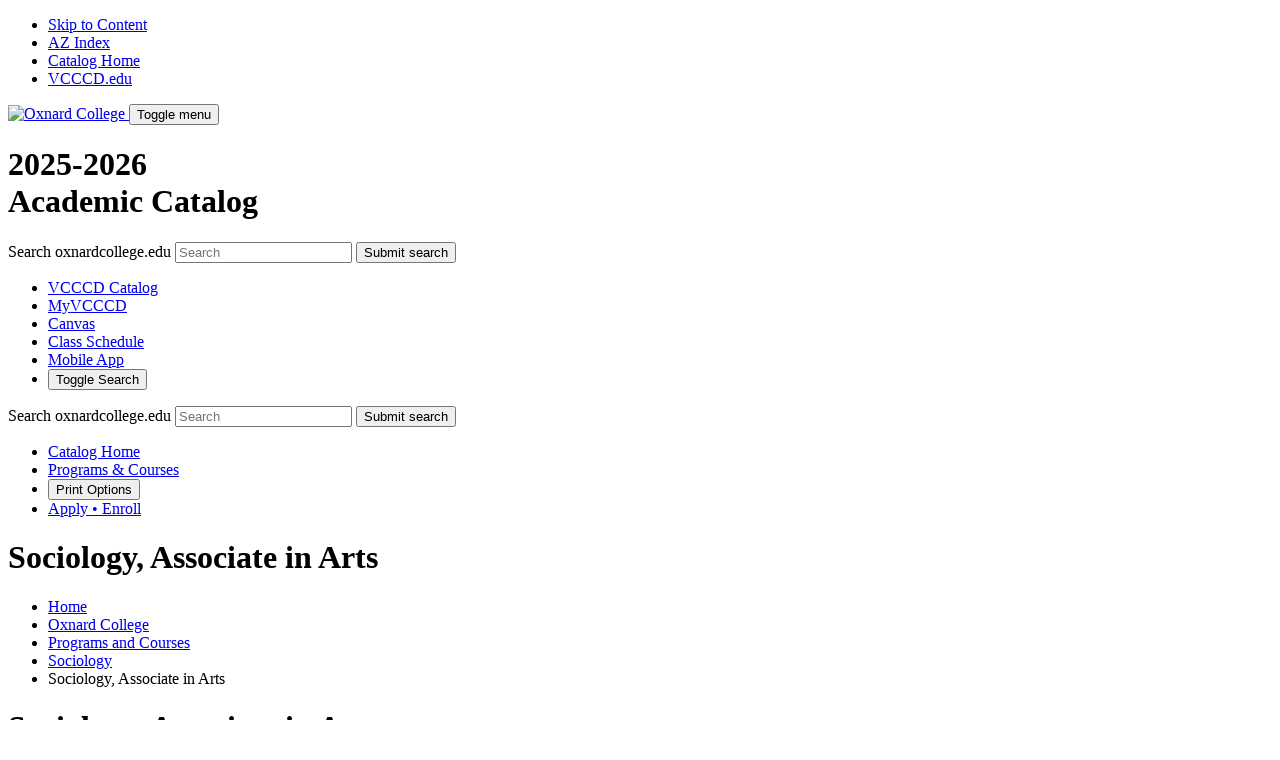

--- FILE ---
content_type: text/html; charset=UTF-8
request_url: https://catalog.vcccd.edu/oxnard/programs-courses/sociology/sociology-aa/
body_size: 422263
content:


<!doctype html>
<html class="no-js" xml:lang="en" lang="en" dir="ltr">

<head>
<meta http-equiv="X-UA-Compatible" content="IE=Edge" />
<title>Sociology, Associate in Arts &lt; Oxnard College</title>
<meta http-equiv="Content-Type" content="text/html; charset=utf-8" />
<link rel="search" type="application/opensearchdescription+xml"
			href="/search/opensearch.xml" title="Catalog" />
<meta name="viewport" content="width=device-width, initial-scale=1.0, minimum-scale=1.0" />
<link href="/images/favicon-oxnard.ico" rel="shortcut icon" />
<link rel="stylesheet" type="text/css" href="/css/reset.css" />
<link rel="stylesheet" type="text/css" href="/fonts/font-awesome/font-awesome.min.css" />
	<link rel="preconnect" href="https://fonts.googleapis.com">
	<link rel="preconnect" href="https://fonts.gstatic.com" crossorigin>
	<link
		href="https://fonts.googleapis.com/css2?family=Montserrat:ital,wght@0,300;0,400;0,500;0,700;1,300;1,400&display=swap"
		rel="stylesheet">
<link rel="stylesheet" type="text/css" href="/css/courseleaf.css" />
<link rel="stylesheet" type="text/css" href="/css/screen.css?v=20220527" media="screen" />
<link rel="stylesheet" type="text/css" href="/css/print.css?v=20220707" media="print" />
<script type="text/javascript" src="/js/jquery.js"></script>
<script type="text/javascript" src="/js/lfjs.js"></script>
<script type="text/javascript" src="/js/lfjs_any.js"></script>
<link rel="stylesheet" type="text/css" href="/js/lfjs.css" />
<script type="text/javascript" src="/js/courseleaf.js"></script>
<script type="text/javascript" src="/js/sorttable.js?v=20211216"></script>
<script type="text/javascript" src="/js/custom.js?v=20220201"></script>



</head>



<body class="skinOx">



<div class="siteWrap">
<nav aria-label="Skip content menu" class="accessible">
	<div class="accessible-menu">
		<ul>
			<li><a href="#contentarea" rel="section">Skip to Content</a></li>
			<li><a href="/azindex/">AZ Index</a></li>
			<li><a href="/">Catalog Home</a></li>
			<li><a href="https://www.vcccd.edu/">VCCCD.edu</a></li>
		</ul>
	</div>
</nav>

		<header id="header">
			<div class="wrap">

	<a id="logo" href="https://www.oxnardcollege.edu/" rel="noopener nofollow" target="_blank">
					<img src="/images/oxnard-logo.png?v=2" alt="Oxnard College">
				</a>
				<button id="hamburger" aria-controls="navs" data-toggle="#navs" aria-expanded="false">
					<span class="sr-only">Toggle menu</span>
					<span class="fa fa-bars" aria-hidden="true"></span>
				</button>
				<div class="navs" id="navs" aria-hidden="false">
					<h1 class="site-title stDesk"><span>2025-2026</span><br>Academic Catalog </h1>
					<div class="mobSearch" id="mobSearch">
						<form action="https://www.oxnardcollege.edu/search">
							<label for="cat-search-term3" class="sr-only">Search oxnardcollege.edu</label>
							<input class="search-field" type="text" name="keyword" id="cat-search-term3"
								placeholder="Search" />
							<button class="searchBtn" type="submit">
								<span class="fa fa-search" aria-hidden="true"></span>
								<span class="sr-only">Submit search</span>
							</button>
<!-- <input type="hidden" name="caturl" value="/oxnard" /> -->
						</form>
					</div> <!-- mobSearch -->
					<nav class="tertNav">
						<ul class="navList">
							<li><a href="/">VCCCD Catalog</a></li>
							<li><a href="https://my.vcccd.edu/">MyVCCCD</a></li>
							<li><a href="https://vcccd.instructure.com/">Canvas</a></li>
							<li><a href="https://schedule.vcccd.edu/">Class Schedule</a></li>
							<li><a href="https://www.vcccd.edu/mobile">Mobile App</a></li>
							<li class="tertSearch"><button id="searchTrigger" aria-controls="deskSearch"
									data-toggle="#deskSearch" aria-expanded="false">
									<span class="fa fa-search" aria-hidden="true"></span><span class="sr-only">Toggle
										Search</span></button></li>
						</ul>
					</nav>
					<div class="deskSearch" id="deskSearch" aria-hidden="false">
						<form action="https://www.oxnardcollege.edu/search">
							<label for="cat-search-term2" class="sr-only">Search oxnardcollege.edu</label>
							<input class="search-field" type="text" name="keyword" id="cat-search-term2"
								placeholder="Search" />
							<button class="searchBtn" type="submit">
								<span class="fa fa-search" aria-hidden="true"></span>
								<span class="sr-only">Submit search</span>
							</button>
<!-- <input type="hidden" name="caturl" value="/oxnard" /> -->
						</form>
					</div><!-- deskSearch -->
				
					<nav class="quickLinks" aria-label="Catalog Quick Links">

						<ul class="navList">
							<li><a href="/oxnard/">Catalog Home</a></li>
							<li><a href="/oxnard/programs-courses/">Programs &amp; Courses</a></li>
							<li><button id="printBtn" aria-controls="print-dialog"
									onclick="showPrintDialog(); return false;">
									Print Options
								</button></li>
							<li class="spec"><a href="https://www.oxnardcollege.edu/apply-and-enroll">Apply • Enroll</a></li>
						</ul>

					</nav>	

				</div> <!-- navs -->

			</div> <!-- wrap -->

		</header>

	<main id="content-container">

<header class="contentHeader" id="contentHeader">

<div class="wrap">
					<h1 class="page-title">Sociology, Associate in Arts</h1>
<nav id="breadcrumb" aria-label="Breadcrumbs">
<ul><li><a href="/">Home</a><span class="crumbsep"></span></li><li><a href="/oxnard/">Oxnard&nbsp;College</a><span class="crumbsep"></span></li><li><a href="/oxnard/programs-courses/">Programs&nbsp;and&nbsp;Courses</a><span class="crumbsep"></span></li><li><a href="/oxnard/programs-courses/sociology/">Sociology</a><span class="crumbsep"></span></li><li><span class="active">Sociology, Associate in Arts</span></li></ul>
			</nav>
				</div>
				<h1 class="page-title mobHero">Sociology, Associate in Arts</h1>
				<nav id="breadcrumb2" class="mobHero" aria-label="Breadcrumbs">
<ul><li><a href="/">Home</a><span class="crumbsep"></span></li><li><a href="/oxnard/">Oxnard&nbsp;College</a><span class="crumbsep"></span></li><li><a href="/oxnard/programs-courses/">Programs&nbsp;and&nbsp;Courses</a><span class="crumbsep"></span></li><li><a href="/oxnard/programs-courses/sociology/">Sociology</a><span class="crumbsep"></span></li><li><span class="active">Sociology, Associate in Arts</span></li></ul>
				</nav>
			</header>

			<div class="heroSlant"></div>

			<div class="wrap">
				<aside id="col-nav" class="mobAside">
					<button id="sidebar-toggle" aria-expanded="false" data-toggle="#sidebar">
						<span class="fa fa-bars" aria-hidden="true"></span>
						<span>2025-2026 Edition</span>
					</button>
					<div id="sidebar">
						<!-- search -->
						<div class="search" id="cat-search">
							<form action="/search/">
								<label for="cat-search-term" class="sr-only">Search catalog</label>
								<input class="search-field" type="text" name="search" id="cat-search-term"
									placeholder="Search Catalog" />
								<button class="search-button" type="submit">
									<span class="fa fa-search" aria-hidden="true"></span>
									<span class="sr-only">Submit search</span>
								</button>
 <input type="hidden" name="caturl" value="/oxnard" />
							</form>
						</div>
						<!-- END - search -->
						<div class="sidebar-item">
							<h2 id="edition" class="sidebar-header"><a href="/">2025-2026 Edition</a></h2>

							<nav id="cl-menu" class="togglenav" aria-label="Primary">

<ul class="nav levelzero" id="/">
<li class="isparent"><div class="toggle-wrap clearfix"><a href="/moorpark/">Moorpark College</a><button onclick="toggleNav(this); return false;" class="arrow-wrap" aria-expanded="false"><span class="arrow">Toggle Moorpark College</span></button></div>
	<ul class="nav levelone" id="/moorpark/">
	<li class="isparent"><div class="toggle-wrap clearfix"><a href="/moorpark/college-information/">College Information</a><button onclick="toggleNav(this); return false;" class="arrow-wrap" aria-expanded="false"><span class="arrow">Toggle College Information</span></button></div>
		<ul class="nav leveltwo" id="/moorpark/college-information/">
		<li><a href="/moorpark/college-information/presidents-message/">Message from the President</a></li>
		<li><a href="/moorpark/college-information/academic-calendar/">Academic Calendar</a></li>
		<li><a href="/moorpark/college-information/accreditation/">Accreditation</a></li>
		<li><a href="/moorpark/college-information/administration-faculty-staff/">Administration, Faculty, and Staff</a></li>
		<li><a href="/moorpark/college-information/campus-demographics/">Campus Demographics</a></li>
		<li><a href="/moorpark/college-information/history-college/">History or Moorpark College</a></li>
		<li><a href="/moorpark/college-information/campus-maps/">Campus Maps</a></li>
		<li><a href="/moorpark/college-information/mission-values-vision/">Mission, Values, and Vision</a></li>
		<li><a href="/moorpark/college-information/student-learning-outcomes/">Student Learning Outcomes</a></li>
		<li><a href="/moorpark/college-information/campus-contact-numbers/">Telephone Numbers</a></li>
		</ul>
</li>
	<li class="isparent"><div class="toggle-wrap clearfix"><a href="/moorpark/programs-courses/">Programs &amp;&#8203; Courses</a><button onclick="toggleNav(this); return false;" class="arrow-wrap" aria-expanded="false"><span class="arrow">Toggle Programs &amp;&#8203; Courses</span></button></div>
		<ul class="nav leveltwo" id="/moorpark/programs-courses/">
		<li><a href="/moorpark/programs-courses/general-course-information/">General Course Information</a></li>
		<li><a href="/moorpark/programs-courses/accounting/">Accounting</a></li>
		<li><a href="/moorpark/programs-courses/anatomy/">Anatomy</a></li>
		<li class="isparent"><div class="toggle-wrap clearfix"><a href="/moorpark/programs-courses/animal20care20and20training/">Animal Care and Training</a><button onclick="toggleNav(this); return false;" class="arrow-wrap" aria-expanded="false"><span class="arrow">Toggle Animal Care and Training</span></button></div>
			<ul class="nav levelthree" id="/moorpark/programs-courses/animal20care20and20training/">
			<li><a href="/moorpark/programs-courses/animal20care20and20training/animal-care-and-training-as/">Animal Care and Training, Associate in Science</a></li>
			<li><a href="/moorpark/programs-courses/animal20care20and20training/animal-care-and-training-coa/">Animal Care and Training, Certificate of Achievement</a></li>
			</ul>
</li>
		<li><a href="/moorpark/programs-courses/animal-science/">Animal Science</a></li>
		<li class="isparent"><div class="toggle-wrap clearfix"><a href="/moorpark/programs-courses/anthropology/">Anthropology</a><button onclick="toggleNav(this); return false;" class="arrow-wrap" aria-expanded="false"><span class="arrow">Toggle Anthropology</span></button></div>
			<ul class="nav levelthree" id="/moorpark/programs-courses/anthropology/">
			<li><a href="/moorpark/programs-courses/anthropology/anthropology-aa/">Anthropology, Associate in Arts</a></li>
			<li><a href="/moorpark/programs-courses/anthropology/anthropology-aat/">Anthropology, Associate in Arts for Transfer</a></li>
			<li><a href="/moorpark/programs-courses/anthropology/archaeology-aa/">Archaeology, Associate in Arts</a></li>
			</ul>
</li>
		<li class="isparent"><div class="toggle-wrap clearfix"><a href="/moorpark/programs-courses/art-history/">Art and Art History</a><button onclick="toggleNav(this); return false;" class="arrow-wrap" aria-expanded="false"><span class="arrow">Toggle Art and Art History</span></button></div>
			<ul class="nav levelthree" id="/moorpark/programs-courses/art-history/">
			<li><a href="/moorpark/programs-courses/art-history/art-history-aat/">Art History, Associate in Arts for Transfer</a></li>
			<li><a href="/moorpark/programs-courses/art-history/art-aa/">Art, Associate in Arts</a></li>
			<li><a href="/moorpark/programs-courses/art-history/studio-arts-aat/">Studio Arts, Associate in Arts for Transfer</a></li>
			</ul>
</li>
		<li><a href="/moorpark/programs-courses/astronomy/">Astronomy</a></li>
		<li><a href="/moorpark/programs-courses/biomanufacturing-bachelor-degree/">Bachelor of Science in Biomanufacturing</a></li>
		<li class="isparent"><div class="toggle-wrap clearfix"><a href="/moorpark/programs-courses/biological-sciences/">Biological Sciences</a><button onclick="toggleNav(this); return false;" class="arrow-wrap" aria-expanded="false"><span class="arrow">Toggle Biological Sciences</span></button></div>
			<ul class="nav levelthree" id="/moorpark/programs-courses/biological-sciences/">
			<li><a href="/moorpark/programs-courses/biological-sciences/biological-sciences-as/">Biological Sciences, Associate in Science</a></li>
			<li><a href="/moorpark/programs-courses/biological-sciences/biology-ast/">Biology, Associate in Science for Transfer</a></li>
			<li><a href="/moorpark/programs-courses/biological-sciences/pre-allied-health-coa/">Pre-&#8203;Allied Health, Certificate of Achievement</a></li>
			</ul>
</li>
		<li class="isparent"><div class="toggle-wrap clearfix"><a href="/moorpark/programs-courses/biotechnology/">Biotechnology</a><button onclick="toggleNav(this); return false;" class="arrow-wrap" aria-expanded="false"><span class="arrow">Toggle Biotechnology</span></button></div>
			<ul class="nav levelthree" id="/moorpark/programs-courses/biotechnology/">
			<li><a href="/moorpark/programs-courses/biotechnology/biomedical-device-manufacturing-coa/">Biomedical Device Manufacturing, Certificate of Achievement</a></li>
			<li><a href="/moorpark/programs-courses/biotechnology/biotechnology-manufacturing-operator-coa/">Biotechnology Manufacturing Operator, Certificate of Achievement</a></li>
			<li><a href="/moorpark/programs-courses/biotechnology/biotechnology-as/">Biotechnology, Associate in Science</a></li>
			<li><a href="/moorpark/programs-courses/biotechnology/biotechnology-coa/">Biotechnology, Certificate of Achievement</a></li>
			</ul>
</li>
		<li><a href="/moorpark/programs-courses/botany/">Botany</a></li>
		<li class="isparent"><div class="toggle-wrap clearfix"><a href="/moorpark/programs-courses/business-administration/">Business Administration</a><button onclick="toggleNav(this); return false;" class="arrow-wrap" aria-expanded="false"><span class="arrow">Toggle Business Administration</span></button></div>
			<ul class="nav levelthree" id="/moorpark/programs-courses/business-administration/">
			<li><a href="/moorpark/programs-courses/business-administration/accounting-one-coa/">Accounting I, Certificate of Achievement</a></li>
			<li><a href="/moorpark/programs-courses/business-administration/accounting-coa/">Accounting II, Certificate of Achievement</a></li>
			<li><a href="/moorpark/programs-courses/business-administration/accounting-as/">Accounting, Associate in Science</a></li>
			<li><a href="/moorpark/programs-courses/business-administration/business-administration-ast-2.0/">Business Administration 2.0, Associate in Science for Transfer</a></li>
			<li><a href="/moorpark/programs-courses/business-administration/business-administration-as/">Business Administration, Associate in Science</a></li>
			<li><a href="/moorpark/programs-courses/business-administration/business-administration-coa/">Business Administration, Certificate of Achievement</a></li>
			<li><a href="/moorpark/programs-courses/business-administration/business-information-systems-coa/">Business Information Systems, Certificate of Achievement</a></li>
			<li><a href="/moorpark/programs-courses/business-administration/global-business-as/">Global Business, Associate in Science</a></li>
			<li><a href="/moorpark/programs-courses/business-administration/global-business-coa/">Global Business, Certificate of Achievement</a></li>
			<li><a href="/moorpark/programs-courses/business-administration/hospitality-management-ast/">Hospitality Management, Associate in Science for Transfer</a></li>
			<li><a href="/moorpark/programs-courses/business-administration/hospitality-management-coa/">Hospitality Management, Certificate of Achievement</a></li>
			<li><a href="/moorpark/programs-courses/business-administration/taxation-coa/">Taxation I, Certificate of Achievement</a></li>
			</ul>
</li>
		<li class="isparent"><div class="toggle-wrap clearfix"><a href="/moorpark/programs-courses/chemistry/">Chemistry</a><button onclick="toggleNav(this); return false;" class="arrow-wrap" aria-expanded="false"><span class="arrow">Toggle Chemistry</span></button></div>
			<ul class="nav levelthree" id="/moorpark/programs-courses/chemistry/">
			<li><a href="/moorpark/programs-courses/chemistry/chemistry-as/">Chemistry, Associate in Science</a></li>
			<li><a href="/moorpark/programs-courses/chemistry/chemistry-uctp/">Chemistry, Associate in Science for UC Transfer</a></li>
			</ul>
</li>
		<li class="isparent"><div class="toggle-wrap clearfix"><a href="/moorpark/programs-courses/child-development/">Child Development</a><button onclick="toggleNav(this); return false;" class="arrow-wrap" aria-expanded="false"><span class="arrow">Toggle Child Development</span></button></div>
			<ul class="nav levelthree" id="/moorpark/programs-courses/child-development/">
			<li><a href="/moorpark/programs-courses/child-development/child-adolescent-development-aat/">Child and Adolescent Development, Associate in Arts for Transfer</a></li>
			<li><a href="/moorpark/programs-courses/child-development/child-development-as/">Child Development, Associate in Science</a></li>
			<li><a href="/moorpark/programs-courses/child-development/child-development-associate-teacher-coa/">Child Development, Associate Teacher Certificate of Achievement</a></li>
			<li><a href="/moorpark/programs-courses/child-development/child-development-coa/">Child Development, Certificate of Achievement</a></li>
			<li><a href="/moorpark/programs-courses/child-development/early-childhood-education-ast/">Early Childhood Education, Associate in Science for Transfer</a></li>
			<li><a href="/moorpark/programs-courses/child-development/registered-behavior-technician-pa/">Registered Behavior Technician, Proficiency Award</a></li>
			<li><a href="/moorpark/programs-courses/child-development/transitional-kindergarten-coa/">Transitional Kindergarten, Certificate of Achievement</a></li>
			</ul>
</li>
		<li><a href="/moorpark/programs-courses/chinese/">Chinese</a></li>
		<li><a href="/moorpark/programs-courses/college-strategies/">College Strategies</a></li>
		<li><a href="/moorpark/programs-courses/commercial-photography/">Commercial Photography</a></li>
		<li class="isparent"><div class="toggle-wrap clearfix"><a href="/moorpark/programs-courses/communication-studies/">Communication Studies</a><button onclick="toggleNav(this); return false;" class="arrow-wrap" aria-expanded="false"><span class="arrow">Toggle Communication Studies</span></button></div>
			<ul class="nav levelthree" id="/moorpark/programs-courses/communication-studies/">
			<li><a href="/moorpark/programs-courses/communication-studies/communication-2-studies-aat/">Communication Studies 2.0, Associate in Arts for Transfer -&#8203; Effective Fall 2023</a></li>
			<li><a href="/moorpark/programs-courses/communication-studies/organizational-communication-coa/">Organizational Communication, Certificate of Achievement</a></li>
			</ul>
</li>
		<li class="isparent"><div class="toggle-wrap clearfix"><a href="/moorpark/programs-courses/computer-network-systems-engineering/">Computer Network Systems Engineering</a><button onclick="toggleNav(this); return false;" class="arrow-wrap" aria-expanded="false"><span class="arrow">Toggle Computer Network Systems Engineering</span></button></div>
			<ul class="nav levelthree" id="/moorpark/programs-courses/computer-network-systems-engineering/">
			<li><a href="/moorpark/programs-courses/computer-network-systems-engineering/cnse-advanced-network-specialist-coa/">CNSE: Advanced Network Specialist, Certificate of Achievement</a></li>
			<li><a href="/moorpark/programs-courses/computer-network-systems-engineering/cnse-basic-network-specialist-pa/">CNSE: Basic Network Specialist, Proficiency Award</a></li>
			<li><a href="/moorpark/programs-courses/computer-network-systems-engineering/cnse-cisco-system-network-associate-pa/">CNSE: Cisco System Network Associate, Proficiency Award</a></li>
			<li><a href="/moorpark/programs-courses/computer-network-systems-engineering/cnse-technical-support-specialist-coa/">CNSE: Technical Support Specialist, Certificate of Achievement</a></li>
			<li><a href="/moorpark/programs-courses/computer-network-systems-engineering/cnse-windows-administration-coa/">CNSE: Windows Administration, Certificate of Achievement</a></li>
			<li><a href="/moorpark/programs-courses/computer-network-systems-engineering/cnse-windows-engineering-coa/">CNSE: Windows Engineering, Certificate of Achievement</a></li>
			<li><a href="/moorpark/programs-courses/computer-network-systems-engineering/computer-network-systems-engineering-as/">Computer Network Systems Engineering, Associate in Science</a></li>
			<li><a href="/moorpark/programs-courses/computer-network-systems-engineering/cybersecurity-administration-coa/">Cybersecurity Administration, Certificate of Achievement</a></li>
			<li><a href="/moorpark/programs-courses/computer-network-systems-engineering/cybersecurity-penetration-tester-coa/">Cybersecurity Penetration Tester, Certificate of Achievement</a></li>
			<li><a href="/moorpark/programs-courses/computer-network-systems-engineering/cybersecurity-as/">Cybersecurity, Associate in Science</a></li>
			</ul>
</li>
		<li class="isparent"><div class="toggle-wrap clearfix"><a href="/moorpark/programs-courses/computer-science/">Computer Science</a><button onclick="toggleNav(this); return false;" class="arrow-wrap" aria-expanded="false"><span class="arrow">Toggle Computer Science</span></button></div>
			<ul class="nav levelthree" id="/moorpark/programs-courses/computer-science/">
			<li><a href="/moorpark/programs-courses/computer-science/computer-programming-coa/">Computer Programming, Certificate of Achievement</a></li>
			<li><a href="/moorpark/programs-courses/computer-science/computer-science-ast/">Computer Science, Associate in Science for Transfer</a></li>
			<li><a href="/moorpark/programs-courses/computer-science/mobile-app-developer-pa/">Mobile App Developer (iOS), Proficiency Award</a></li>
			<li><a href="/moorpark/programs-courses/computer-science/web-design-coa/">Web Design, Certificate of Achievement</a></li>
			<li><a href="/moorpark/programs-courses/computer-science/web-development-pa/">Web Development, Proficiency Award</a></li>
			</ul>
</li>
		<li><a href="/moorpark/programs-courses/counseling/">Counseling</a></li>
		<li class="isparent"><div class="toggle-wrap clearfix"><a href="/moorpark/programs-courses/criminal-justice/">Criminal Justice</a><button onclick="toggleNav(this); return false;" class="arrow-wrap" aria-expanded="false"><span class="arrow">Toggle Criminal Justice</span></button></div>
			<ul class="nav levelthree" id="/moorpark/programs-courses/criminal-justice/">
			<li><a href="/moorpark/programs-courses/criminal-justice/administration-justice-ast/">Administration of Justice, Associate in Science for Transfer</a></li>
			<li><a href="/moorpark/programs-courses/criminal-justice/administration-justice-coa/">Administration of Justice, Certificate of Achievement</a></li>
			<li><a href="/moorpark/programs-courses/criminal-justice/criminal-justice-as/">Criminal Justice, Associate in Science</a></li>
			<li><a href="/moorpark/programs-courses/criminal-justice/fundamentals-law-coa/">Fundamentals of Law, Certificate of Achievement</a></li>
			<li><a href="/moorpark/programs-courses/criminal-justice/law-public-policy-society-aat/">Law, Public Policy, and Society, Associate in Arts for Transfer</a></li>
			</ul>
</li>
		<li class="isparent"><div class="toggle-wrap clearfix"><a href="/moorpark/programs-courses/dance/">Dance</a><button onclick="toggleNav(this); return false;" class="arrow-wrap" aria-expanded="false"><span class="arrow">Toggle Dance</span></button></div>
			<ul class="nav levelthree" id="/moorpark/programs-courses/dance/">
			<li><a href="/moorpark/programs-courses/dance/commercial-dance-pa/">Commercial Dance, Proficiency Award</a></li>
			<li><a href="/moorpark/programs-courses/dance/dance-coa/">Dance Arts, Certificate of Achievement</a></li>
			<li><a href="/moorpark/programs-courses/dance/dance-aa/">Dance, Associate in Arts</a></li>
			</ul>
</li>
		<li class="isparent"><div class="toggle-wrap clearfix"><a href="/moorpark/programs-courses/design/">Design</a><button onclick="toggleNav(this); return false;" class="arrow-wrap" aria-expanded="false"><span class="arrow">Toggle Design</span></button></div>
			<ul class="nav levelthree" id="/moorpark/programs-courses/design/">
			<li><a href="/moorpark/programs-courses/design/design-as/">Design, Associate of Science</a></li>
			<li><a href="/moorpark/programs-courses/design/design-coa/">Design, Certificate of Achievement</a></li>
			<li><a href="/moorpark/programs-courses/design/design-fundamentals-coa/">Design Fundamentals, Certificate of Achievement</a></li>
			<li><a href="/moorpark/programs-courses/design/digital-effects-coa/">Digital Effects, Certificate of Achievement</a></li>
			<li><a href="/moorpark/programs-courses/design/digital-film-video-production-basics-coa/">Digital Video Design, Certificate of Achievement</a></li>
			<li><a href="/moorpark/programs-courses/design/graphic-design-coa/">Graphic Design, Certificate of Achievement</a></li>
			<li><a href="/moorpark/programs-courses/design/media-arts-as/">Media Arts, Associate in Science</a></li>
			<li><a href="/moorpark/programs-courses/design/media-arts-coa/">Media Arts, Certificate of Achievement</a></li>
			<li><a href="/moorpark/programs-courses/design/ui_ux_design_basics-coa/">UI/&#8203;UX Design Basics, Certificate of Achievement</a></li>
			<li><a href="/moorpark/programs-courses/design/web-design-basics/">Web Design Basics, Certificate of Achievement</a></li>
			</ul>
</li>
		<li class="isparent"><div class="toggle-wrap clearfix"><a href="/moorpark/programs-courses/economics/">Economics</a><button onclick="toggleNav(this); return false;" class="arrow-wrap" aria-expanded="false"><span class="arrow">Toggle Economics</span></button></div>
			<ul class="nav levelthree" id="/moorpark/programs-courses/economics/">
			<li><a href="/moorpark/programs-courses/economics/economics-aat/">Economics, Associate in Arts for Transfer</a></li>
			</ul>
</li>
		<li class="isparent"><div class="toggle-wrap clearfix"><a href="/moorpark/programs-courses/education/">Education</a><button onclick="toggleNav(this); return false;" class="arrow-wrap" aria-expanded="false"><span class="arrow">Toggle Education</span></button></div>
			<ul class="nav levelthree" id="/moorpark/programs-courses/education/">
			<li><a href="/moorpark/programs-courses/education/elementary-teacher-education-aat/">Elementary Teacher Education: Integrated Programs, Associate in Arts for Transfer</a></li>
			</ul>
</li>
		<li class="isparent"><div class="toggle-wrap clearfix"><a href="/moorpark/programs-courses/emergency-medical-services/">Emergency Medical Services</a><button onclick="toggleNav(this); return false;" class="arrow-wrap" aria-expanded="false"><span class="arrow">Toggle Emergency Medical Services</span></button></div>
			<ul class="nav levelthree" id="/moorpark/programs-courses/emergency-medical-services/">
			<li><a href="/moorpark/programs-courses/emergency-medical-services/ems-as/"> Emergency Medical Services, Associate in Science</a></li>
			<li><a href="/moorpark/programs-courses/emergency-medical-services/emergency-medical-technician-coa/">Emergency Medical Technician, Certificate of Achievement</a></li>
			</ul>
</li>
		<li class="isparent"><div class="toggle-wrap clearfix"><a href="/moorpark/programs-courses/engineering/">Engineering</a><button onclick="toggleNav(this); return false;" class="arrow-wrap" aria-expanded="false"><span class="arrow">Toggle Engineering</span></button></div>
			<ul class="nav levelthree" id="/moorpark/programs-courses/engineering/">
			<li><a href="/moorpark/programs-courses/engineering/electronics-engineering-technology-coa/">Electronics Engineering Technology, Certificate of Achievement</a></li>
			<li><a href="/moorpark/programs-courses/engineering/engineering-computer-aided-design-drafting-solidworks-coa/">Engineering Computer Aided Design and Drafting: SOLIDWORKS, Certificate of Achievement</a></li>
			<li><a href="/moorpark/programs-courses/engineering/engineering-as/">Engineering, Associate in Science</a></li>
			<li><a href="/moorpark/programs-courses/engineering/engineering-coa/">Engineering, Certificate of Achievement</a></li>
			<li><a href="/moorpark/programs-courses/engineering/environmental-engineering-technology-coa/">Environmental Engineering Technology, Certificate of Achievement</a></li>
			<li><a href="/moorpark/programs-courses/engineering/mechatronics-engineering-technology-coa/">Mechatronics Engineering Technology</a></li>
			</ul>
</li>
		<li class="isparent"><div class="toggle-wrap clearfix"><a href="/moorpark/programs-courses/english/">English</a><button onclick="toggleNav(this); return false;" class="arrow-wrap" aria-expanded="false"><span class="arrow">Toggle English</span></button></div>
			<ul class="nav levelthree" id="/moorpark/programs-courses/english/">
			<li><a href="/moorpark/programs-courses/english/english-aat/">English, Associate in Arts for Transfer</a></li>
			</ul>
</li>
		<li><a href="/moorpark/programs-courses/english-second-language/">English as a Second Language</a></li>
		<li class="isparent"><div class="toggle-wrap clearfix"><a href="/moorpark/programs-courses/environmental-science/">Environmental Science</a><button onclick="toggleNav(this); return false;" class="arrow-wrap" aria-expanded="false"><span class="arrow">Toggle Environmental Science</span></button></div>
			<ul class="nav levelthree" id="/moorpark/programs-courses/environmental-science/">
			<li><a href="/moorpark/programs-courses/environmental-science/environmental-science-as/">Environmental Science, Associate in Science</a></li>
			<li><a href="/moorpark/programs-courses/environmental-science/environmental-studies-aa/">Environmental Studies, Associate in Arts</a></li>
			<li><a href="/moorpark/programs-courses/environmental-science/landscape-management-cert-of-completion/">Landscape Management, Certificate of Completion</a></li>
			<li><a href="/moorpark/programs-courses/environmental-science/photovoltaic-technology-pa/">Photovoltaic Technology, Proficiency Award</a></li>
			</ul>
</li>
		<li><a href="/moorpark/programs-courses/ethnic-studies/">Ethnic Studies</a></li>
		<li class="isparent"><div class="toggle-wrap clearfix"><a href="/moorpark/programs-courses/film-television-media-arts/">Film Television Media Arts</a><button onclick="toggleNav(this); return false;" class="arrow-wrap" aria-expanded="false"><span class="arrow">Toggle Film Television Media Arts</span></button></div>
			<ul class="nav levelthree" id="/moorpark/programs-courses/film-television-media-arts/">
			<li><a href="/moorpark/programs-courses/film-television-media-arts/film-studies-aa/">Film Studies, Associate in Arts</a></li>
			<li><a href="/moorpark/programs-courses/film-television-media-arts/film-television-electronic-media-ast/">Film, Television, and Electronic Media, Associate in Science for Transfer</a></li>
			<li><a href="/moorpark/programs-courses/film-television-media-arts/film-television-media-aa/">Film, Television, and Media, Associate in Arts</a></li>
			<li><a href="/moorpark/programs-courses/film-television-media-arts/ftma-audio-coa/">FTMA: Audio, Certificate of Achievement</a></li>
			<li><a href="/moorpark/programs-courses/film-television-media-arts/ftma-directing-coa/">FTMA: Directing, Certificate of Achievement</a></li>
			<li><a href="/moorpark/programs-courses/film-television-media-arts/ftma-editing-coa/">FTMA: Editing, Certificate of Achievement</a></li>
			<li><a href="/moorpark/programs-courses/film-television-media-arts/ftma-film-coa/">FTMA: Film, Certificate of Achievement</a></li>
			<li><a href="/moorpark/programs-courses/film-television-media-arts/ftma-screenwriting-coa/">FTMA: Screenwriting, Certificate of Achievement</a></li>
			<li><a href="/moorpark/programs-courses/film-television-media-arts/ftma-television-coa/">FTMA: Television, Certificate of Achievement</a></li>
			</ul>
</li>
		<li><a href="/moorpark/programs-courses/french/">French</a></li>
		<li class="isparent"><div class="toggle-wrap clearfix"><a href="/moorpark/programs-courses/game-design/">Game Design</a><button onclick="toggleNav(this); return false;" class="arrow-wrap" aria-expanded="false"><span class="arrow">Toggle Game Design</span></button></div>
			<ul class="nav levelthree" id="/moorpark/programs-courses/game-design/">
			<li><a href="/moorpark/programs-courses/game-design/game-design-as/">Game Design, Associate in Science</a></li>
			<li><a href="/moorpark/programs-courses/game-design/game-design-coa/">Game Design, Certificate of Achievement</a></li>
			</ul>
</li>
		<li class="isparent"><div class="toggle-wrap clearfix"><a href="/moorpark/programs-courses/general-education-options/">General Studies</a><button onclick="toggleNav(this); return false;" class="arrow-wrap" aria-expanded="false"><span class="arrow">Toggle General Studies</span></button></div>
			<ul class="nav levelthree" id="/moorpark/programs-courses/general-education-options/">
			<li><a href="/moorpark/programs-courses/general-education-options/general-studies-pattern-humanities-emphasis-aa/">General Studies Pattern 1: Humanities, Associate in Arts</a></li>
			<li><a href="/moorpark/programs-courses/general-education-options/general-studies-pattern-i-natural-science-emphasis-aa/">General Studies Pattern 1: Natural Sciences, Associate in Arts</a></li>
			<li><a href="/moorpark/programs-courses/general-education-options/general-studies-pattern-i-social-behavior-sciences-emphasis-aa/">General Studies Pattern 1: Social and Behavior Sciences, Associate in Arts</a></li>
			<li><a href="/moorpark/programs-courses/general-education-options/general-studies-pattern-ii-iii-arts-and-humanities-aa/">General Studies Pattern 2 and 3: Arts and Humanities, Associate in Arts</a></li>
			<li><a href="/moorpark/programs-courses/general-education-options/general-studies-pattern-ii-iii-liberal-studies-aa/">General Studies Pattern 2 and 3: Liberal Studies, Associate in Arts</a></li>
			<li><a href="/moorpark/programs-courses/general-education-options/general-studies-pattern-ii-iii-natural-sciences-mathematics-emphasis-aa/">General Studies Pattern 2 and 3: Natural Sciences or Mathematics, Associate in Arts</a></li>
			<li><a href="/moorpark/programs-courses/general-education-options/general-studies-pattern-ii-iii-social-behavioral-emphasis-aa/">General Studies Pattern 2 and 3: Social and Behavioral Sciences, Associate in Arts</a></li>
			</ul>
</li>
		<li><a href="/moorpark/programs-courses/geographic-information-systems/">Geographic Information Systems</a></li>
		<li class="isparent"><div class="toggle-wrap clearfix"><a href="/moorpark/programs-courses/geography/">Geography</a><button onclick="toggleNav(this); return false;" class="arrow-wrap" aria-expanded="false"><span class="arrow">Toggle Geography</span></button></div>
			<ul class="nav levelthree" id="/moorpark/programs-courses/geography/">
			<li><a href="/moorpark/programs-courses/geography/geography-aat/">Geography, Associate in Arts for Transfer</a></li>
			</ul>
</li>
		<li class="isparent"><div class="toggle-wrap clearfix"><a href="/moorpark/programs-courses/geology/">Geology</a><button onclick="toggleNav(this); return false;" class="arrow-wrap" aria-expanded="false"><span class="arrow">Toggle Geology</span></button></div>
			<ul class="nav levelthree" id="/moorpark/programs-courses/geology/">
			<li><a href="/moorpark/programs-courses/geology/geology-as/">Geology, Associate in Science</a></li>
			<li><a href="/moorpark/programs-courses/geology/geology-ast/">Geology, Associate in Science for Transfer</a></li>
			</ul>
</li>
		<li><a href="/moorpark/programs-courses/german/">German</a></li>
		<li class="isparent"><div class="toggle-wrap clearfix"><a href="/moorpark/programs-courses/graphic-design/">Graphic Design</a><button onclick="toggleNav(this); return false;" class="arrow-wrap" aria-expanded="false"><span class="arrow">Toggle Graphic Design</span></button></div>
			<ul class="nav levelthree" id="/moorpark/programs-courses/graphic-design/">
			<li><a href="/moorpark/programs-courses/graphic-design/digital-fabrication-coa/">Digital Fabrication, Certificate of Achievement</a></li>
			</ul>
</li>
		<li><a href="/moorpark/programs-courses/health-education/">Health Education</a></li>
		<li class="isparent"><div class="toggle-wrap clearfix"><a href="/moorpark/programs-courses/health-sciences/">Health Sciences</a><button onclick="toggleNav(this); return false;" class="arrow-wrap" aria-expanded="false"><span class="arrow">Toggle Health Sciences</span></button></div>
			<ul class="nav levelthree" id="/moorpark/programs-courses/health-sciences/">
			<li><a href="/moorpark/programs-courses/health-sciences/health-sciences-aa/">Health Sciences, Associate in Arts</a></li>
			</ul>
</li>
		<li class="isparent"><div class="toggle-wrap clearfix"><a href="/moorpark/programs-courses/history/">History</a><button onclick="toggleNav(this); return false;" class="arrow-wrap" aria-expanded="false"><span class="arrow">Toggle History</span></button></div>
			<ul class="nav levelthree" id="/moorpark/programs-courses/history/">
			<li><a href="/moorpark/programs-courses/history/history-aat/">History, Associate in Arts for Transfer</a></li>
			</ul>
</li>
		<li><a href="/moorpark/programs-courses/hospitality/">Hospitality</a></li>
		<li><a href="/moorpark/programs-courses/humanities/">Humanities</a></li>
		<li><a href="/moorpark/programs-courses/intercollegiate-athletics/">Intercollegiate Athletics</a></li>
		<li><a href="/moorpark/programs-courses/italian/">Italian</a></li>
		<li><a href="/moorpark/programs-courses/japanese/">Japanese</a></li>
		<li class="isparent"><div class="toggle-wrap clearfix"><a href="/moorpark/programs-courses/journalism/">Journalism</a><button onclick="toggleNav(this); return false;" class="arrow-wrap" aria-expanded="false"><span class="arrow">Toggle Journalism</span></button></div>
			<ul class="nav levelthree" id="/moorpark/programs-courses/journalism/">
			<li><a href="/moorpark/programs-courses/journalism/digital-journalism-pa/">Digital Journalism, Proficiency Award</a></li>
			<li><a href="/moorpark/programs-courses/journalism/digital-public-relations/">Digital Public Relations, Certificate of Achievement</a></li>
			<li><a href="/moorpark/programs-courses/journalism/journalism-aat/">Journalism, Associate in Arts for Transfer</a></li>
			</ul>
</li>
		<li class="isparent"><div class="toggle-wrap clearfix"><a href="/moorpark/programs-courses/kinesiology/">Kinesiology</a><button onclick="toggleNav(this); return false;" class="arrow-wrap" aria-expanded="false"><span class="arrow">Toggle Kinesiology</span></button></div>
			<ul class="nav levelthree" id="/moorpark/programs-courses/kinesiology/">
			<li><a href="/moorpark/programs-courses/kinesiology/exercise-science-as/">Exercise Science, Associate in Science</a></li>
			<li><a href="/moorpark/programs-courses/kinesiology/exercise-science-fitness-specialist-coa/">Exercise Science: Fitness Specialist, Certificate of Achievement</a></li>
			<li><a href="/moorpark/programs-courses/kinesiology/kinesiology-aat/">Kinesiology, Associate in Arts for Transfer</a></li>
			</ul>
</li>
		<li class="isparent"><div class="toggle-wrap clearfix"><a href="/moorpark/programs-courses/languages-world/">Languages of The World</a><button onclick="toggleNav(this); return false;" class="arrow-wrap" aria-expanded="false"><span class="arrow">Toggle Languages of The World</span></button></div>
			<ul class="nav levelthree" id="/moorpark/programs-courses/languages-world/">
			<li><a href="/moorpark/programs-courses/languages-world/spanish-aat/">Spanish, Associate in Arts for Transfer</a></li>
			</ul>
</li>
		<li><a href="/moorpark/programs-courses/learning-skills/">Learning Skills</a></li>
		<li class="isparent"><div class="toggle-wrap clearfix"><a href="/moorpark/programs-courses/makerspace/">MakerSpace</a><button onclick="toggleNav(this); return false;" class="arrow-wrap" aria-expanded="false"><span class="arrow">Toggle MakerSpace</span></button></div>
			<ul class="nav levelthree" id="/moorpark/programs-courses/makerspace/">
			<li><a href="/moorpark/programs-courses/makerspace/laser-cutting-engraving-level-i-coc/">Laser Cutting and Engraving Level I, Certificate of Completion</a></li>
			<li><a href="/moorpark/programs-courses/makerspace/screen-printing-textiles-level-i-coc/">Screen Printing for Textiles Level I, Certificate of Completion</a></li>
			<li><a href="/moorpark/programs-courses/makerspace/vinyl-cutting-printing-level-i-coc/">Vinyl Cutting and Printing Level I, Certificate of Completion</a></li>
			</ul>
</li>
		<li class="isparent"><div class="toggle-wrap clearfix"><a href="/moorpark/programs-courses/mathematics/">Mathematics</a><button onclick="toggleNav(this); return false;" class="arrow-wrap" aria-expanded="false"><span class="arrow">Toggle Mathematics</span></button></div>
			<ul class="nav levelthree" id="/moorpark/programs-courses/mathematics/">
			<li><a href="/moorpark/programs-courses/mathematics/data-science-coa/">Data Science, Certificate of Achievement</a></li>
			<li><a href="/moorpark/programs-courses/mathematics/mathematics-ast/">Mathematics 2.0, Associate in Science for Transfer</a></li>
			</ul>
</li>
		<li><a href="/moorpark/programs-courses/microbiology/">Microbiology</a></li>
		<li class="isparent"><div class="toggle-wrap clearfix"><a href="/moorpark/programs-courses/music/">Music</a><button onclick="toggleNav(this); return false;" class="arrow-wrap" aria-expanded="false"><span class="arrow">Toggle Music</span></button></div>
			<ul class="nav levelthree" id="/moorpark/programs-courses/music/">
			<li><a href="/moorpark/programs-courses/music/music-technology-coa/">Music Technology, Certificate of Achievement</a></li>
			<li><a href="/moorpark/programs-courses/music/music-aat/">Music, Associate in Arts for Transfer</a></li>
			<li><a href="/moorpark/programs-courses/music/songwriting-coa/">Songwriting, Certificate of Achievement</a></li>
			</ul>
</li>
		<li class="isparent"><div class="toggle-wrap clearfix"><a href="/moorpark/programs-courses/noncredit-programs-courses/">Noncredit Programs and Courses</a><button onclick="toggleNav(this); return false;" class="arrow-wrap" aria-expanded="false"><span class="arrow">Toggle Noncredit Programs and Courses</span></button></div>
			<ul class="nav levelthree" id="/moorpark/programs-courses/noncredit-programs-courses/">
			<li><a href="/moorpark/programs-courses/noncredit-programs-courses/english-second-language-academic-cocy/">English as a Second Language: Academic, Certificate of Competency</a></li>
			<li><a href="/moorpark/programs-courses/noncredit-programs-courses/english-second-language-advanced-cocy/">English as a Second Language: Advanced Writing and Communication</a></li>
			<li><a href="/moorpark/programs-courses/noncredit-programs-courses/english-second-language-foundational-cocy/">English as a Second Language: Foundational, Certificate of Competency</a></li>
			<li><a href="/moorpark/programs-courses/noncredit-programs-courses/english-second-language-reading-cocy/">English as a Second Language: Reading and Writing Skills for College</a></li>
			<li><a href="/moorpark/programs-courses/noncredit-programs-courses/20landscape-management-cert-of-completion/">Landscape Management, Certificate of Completion</a></li>
			<li><a href="/moorpark/programs-courses/noncredit-programs-courses/laser-cutting-engraving-level-i-cocn/">Laser Cutting and Engraving Level I, Certificate of Completion</a></li>
			<li><a href="/moorpark/programs-courses/noncredit-programs-courses/screen-printing-textiles-level-i-cocn/">Screen Printing for Textiles Level I, Certificate of Completion</a></li>
			<li><a href="/moorpark/programs-courses/noncredit-programs-courses/solartech-cocn/">SolarTech, Certificate of Completion</a></li>
			<li><a href="/moorpark/programs-courses/noncredit-programs-courses/technical-theatre-audio-production-cocn/">Technical Theatre: Audio Production, Certificate of Completion</a></li>
			<li><a href="/moorpark/programs-courses/noncredit-programs-courses/technical-theatre-lighting-production-cocn/">Technical Theatre: Lighting for Production, Certificate of Completion</a></li>
			<li><a href="/moorpark/programs-courses/noncredit-programs-courses/technical-theatre-stage-management-cocn/">Technical Theatre: Stage Management, Certificate of Completion</a></li>
			<li><a href="/moorpark/programs-courses/noncredit-programs-courses/vinyl-cutting-printing-level-i-cocn/">Vinyl Cutting and Printing Level I, Certificate of Completion</a></li>
			</ul>
</li>
		<li><a href="/moorpark/programs-courses/nuclear-medicine/">Nuclear Medicine</a></li>
		<li class="isparent"><div class="toggle-wrap clearfix"><a href="/moorpark/programs-courses/nursing-science/">Nursing Science</a><button onclick="toggleNav(this); return false;" class="arrow-wrap" aria-expanded="false"><span class="arrow">Toggle Nursing Science</span></button></div>
			<ul class="nav levelthree" id="/moorpark/programs-courses/nursing-science/">
			<li><a href="/moorpark/programs-courses/nursing-science/nursing-science-as/">Nursing Science, Associate in Science</a></li>
			</ul>
</li>
		<li class="isparent"><div class="toggle-wrap clearfix"><a href="/moorpark/programs-courses/nutrition-science/">Nutrition Science</a><button onclick="toggleNav(this); return false;" class="arrow-wrap" aria-expanded="false"><span class="arrow">Toggle Nutrition Science</span></button></div>
			<ul class="nav levelthree" id="/moorpark/programs-courses/nutrition-science/">
			<li><a href="/moorpark/programs-courses/nutrition-science/nutrition-dietetics-ast/">Nutrition and Dietetics, Associate in Science for Transfer</a></li>
			</ul>
</li>
		<li class="isparent"><div class="toggle-wrap clearfix"><a href="/moorpark/programs-courses/paramedics/">Paramedic</a><button onclick="toggleNav(this); return false;" class="arrow-wrap" aria-expanded="false"><span class="arrow">Toggle Paramedic</span></button></div>
			<ul class="nav levelthree" id="/moorpark/programs-courses/paramedics/">
			<li><a href="/moorpark/programs-courses/paramedics/paramedic-studies/">Paramedic Studies, Certificate of Achievement</a></li>
			</ul>
</li>
		<li class="isparent"><div class="toggle-wrap clearfix"><a href="/moorpark/programs-courses/philosophy/">Philosophy</a><button onclick="toggleNav(this); return false;" class="arrow-wrap" aria-expanded="false"><span class="arrow">Toggle Philosophy</span></button></div>
			<ul class="nav levelthree" id="/moorpark/programs-courses/philosophy/">
			<li><a href="/moorpark/programs-courses/philosophy/philosophy-aa/">Philosophy, Associate in Arts</a></li>
			<li><a href="/moorpark/programs-courses/philosophy/philosophy-aat/">Philosophy, Associate in Arts for Transfer</a></li>
			</ul>
</li>
		<li class="isparent"><div class="toggle-wrap clearfix"><a href="/moorpark/programs-courses/photography/">Photography</a><button onclick="toggleNav(this); return false;" class="arrow-wrap" aria-expanded="false"><span class="arrow">Toggle Photography</span></button></div>
			<ul class="nav levelthree" id="/moorpark/programs-courses/photography/">
			<li><a href="/moorpark/programs-courses/photography/photography-as/">Photography, Associate in Science</a></li>
			<li><a href="/moorpark/programs-courses/photography/photography-coa/">Photography, Certificate of Achievement</a></li>
			<li><a href="/moorpark/programs-courses/photography/studio-lighting-coa/">Studio Lighting, Certificate of Achievement</a></li>
			</ul>
</li>
		<li><a href="/moorpark/programs-courses/physical-science/">Physical Science</a></li>
		<li class="isparent"><div class="toggle-wrap clearfix"><a href="/moorpark/programs-courses/physics/">Physics</a><button onclick="toggleNav(this); return false;" class="arrow-wrap" aria-expanded="false"><span class="arrow">Toggle Physics</span></button></div>
			<ul class="nav levelthree" id="/moorpark/programs-courses/physics/">
			<li><a href="/moorpark/programs-courses/physics/physics-ast/">Physics 2.0, Associate in Science for Transfer</a></li>
			</ul>
</li>
		<li class="isparent"><div class="toggle-wrap clearfix"><a href="/moorpark/programs-courses/political-science/">Political Science</a><button onclick="toggleNav(this); return false;" class="arrow-wrap" aria-expanded="false"><span class="arrow">Toggle Political Science</span></button></div>
			<ul class="nav levelthree" id="/moorpark/programs-courses/political-science/">
			<li><a href="/moorpark/programs-courses/political-science/asian-studies-aa/">Asian Studies, Associate in Arts</a></li>
			<li><a href="/moorpark/programs-courses/political-science/political-science-aat/">Political Science, Associate in Arts for Transfer</a></li>
			</ul>
</li>
		<li class="isparent"><div class="toggle-wrap clearfix"><a href="/moorpark/programs-courses/psychology/">Psychology</a><button onclick="toggleNav(this); return false;" class="arrow-wrap" aria-expanded="false"><span class="arrow">Toggle Psychology</span></button></div>
			<ul class="nav levelthree" id="/moorpark/programs-courses/psychology/">
			<li><a href="/moorpark/programs-courses/psychology/psychology-aat/">Psychology, Associate in Arts for Transfer</a></li>
			</ul>
</li>
		<li class="isparent"><div class="toggle-wrap clearfix"><a href="/moorpark/programs-courses/public-health/">Public Health</a><button onclick="toggleNav(this); return false;" class="arrow-wrap" aria-expanded="false"><span class="arrow">Toggle Public Health</span></button></div>
			<ul class="nav levelthree" id="/moorpark/programs-courses/public-health/">
			<li><a href="/moorpark/programs-courses/public-health/public-health-ast/">Public Health, Associate in Science for Transfer</a></li>
			</ul>
</li>
		<li class="isparent"><div class="toggle-wrap clearfix"><a href="/moorpark/programs-courses/radiologic-technology/">Radiologic Technology</a><button onclick="toggleNav(this); return false;" class="arrow-wrap" aria-expanded="false"><span class="arrow">Toggle Radiologic Technology</span></button></div>
			<ul class="nav levelthree" id="/moorpark/programs-courses/radiologic-technology/">
			<li><a href="/moorpark/programs-courses/radiologic-technology/nuclear-medicine-coa/">Nuclear Medicine, Certificate of Achievement</a></li>
			<li><a href="/moorpark/programs-courses/radiologic-technology/radiologic-technology-as/">Radiologic Technology, Associate in Science</a></li>
			</ul>
</li>
		<li><a href="/moorpark/programs-courses/social-justice-studies/">Social Justice Studies</a></li>
		<li><a href="/moorpark/programs-courses/social-work-and-human-services/">Social Work and Human Services</a></li>
		<li class="isparent"><div class="toggle-wrap clearfix"><a href="/moorpark/programs-courses/sociology/">Sociology</a><button onclick="toggleNav(this); return false;" class="arrow-wrap" aria-expanded="false"><span class="arrow">Toggle Sociology</span></button></div>
			<ul class="nav levelthree" id="/moorpark/programs-courses/sociology/">
			<li><a href="/moorpark/programs-courses/sociology/social-justice-studies-aat/">Social Justice Studies, Associate in Arts for Transfer</a></li>
			<li><a href="/moorpark/programs-courses/sociology/social-work-and-human-services-aat/">Social Work and Human Services, Associate in Arts for Transfer</a></li>
			<li><a href="/moorpark/programs-courses/sociology/sociology-aat/">Sociology, Associate in Arts for Transfer</a></li>
			</ul>
</li>
		<li><a href="/moorpark/programs-courses/spanish/">Spanish</a></li>
		<li><a href="/moorpark/programs-courses/statistics/">Statistics</a></li>
		<li class="isparent"><div class="toggle-wrap clearfix"><a href="/moorpark/programs-courses/theatre-arts/">Theatre Arts</a><button onclick="toggleNav(this); return false;" class="arrow-wrap" aria-expanded="false"><span class="arrow">Toggle Theatre Arts</span></button></div>
			<ul class="nav levelthree" id="/moorpark/programs-courses/theatre-arts/">
			<li><a href="/moorpark/programs-courses/theatre-arts/theatre-arts-aat/">Theatre Arts, Associate in Arts for Transfer</a></li>
			<li><a href="/moorpark/programs-courses/theatre-arts/theatre-arts-acting-aa/">Theatre Arts: Acting, Associate in Arts</a></li>
			<li><a href="/moorpark/programs-courses/theatre-arts/theatre-arts-acting-coa/">Theatre Arts: Acting, Certificate of Achievement</a></li>
			<li><a href="/moorpark/programs-courses/theatre-arts/theatre-arts-acting-pa/">Theatre Arts: Acting, Proficiency Award</a></li>
			<li><a href="/moorpark/programs-courses/theatre-arts/theatre-arts-audio-pa/">Theatre Arts: Audio, Proficiency Award</a></li>
			<li><a href="/moorpark/programs-courses/theatre-arts/theatre-arts-costumes-pa/">Theatre Arts: Costumes, Proficiency Award</a></li>
			<li><a href="/moorpark/programs-courses/theatre-arts/theatre-arts-directing-coa/">Theatre Arts: Directing, Certificate of Achievement</a></li>
			<li><a href="/moorpark/programs-courses/theatre-arts/theatre-arts-lighting-pa/">Theatre Arts: Lighting, Proficiency Award</a></li>
			<li><a href="/moorpark/programs-courses/theatre-arts/theatre-arts-makeup-pa/">Theatre Arts: Makeup, Proficiency Award</a></li>
			<li><a href="/moorpark/programs-courses/theatre-arts/theatre-arts-performing-management-pa/">Theatre Arts: Performing Arts Management, Proficiency Award</a></li>
			<li><a href="/moorpark/programs-courses/theatre-arts/theatre-arts-playwriting-pa/">Theatre Arts: Playwriting, Proficiency Award</a></li>
			<li><a href="/moorpark/programs-courses/theatre-arts/theatre-arts-technical-general-pa/">Theatre Arts: Technical Theatre -&#8203; General, Proficiency Award</a></li>
			<li><a href="/moorpark/programs-courses/theatre-arts/theatre-arts-technical-aa/">Theatre Arts: Technical Theatre, Associate in Arts</a></li>
			<li><a href="/moorpark/programs-courses/theatre-arts/theatre-arts-technical-coa/">Theatre Arts: Technical Theatre, Certificate of Achievement</a></li>
			</ul>
</li>
		<li><a href="/moorpark/programs-courses/work-experience-internship/">Work Experience and Internship</a></li>
		</ul>
</li>
	<li class="isparent"><div class="toggle-wrap clearfix"><a href="/moorpark/general-education/">General Education</a><button onclick="toggleNav(this); return false;" class="arrow-wrap" aria-expanded="false"><span class="arrow">Toggle General Education</span></button></div>
		<ul class="nav leveltwo" id="/moorpark/general-education/">
		<li><a href="/moorpark/general-education/requirements/">Moorpark College General Education Requirements</a></li>
		<li><a href="/moorpark/general-education/options/">General Education Options</a></li>
		<li><a href="/moorpark/general-education/philosophy-statement/">General Education Philosophy and Student Learning Outcomes</a></li>
		</ul>
</li>
	<li class="isparent"><div class="toggle-wrap clearfix"><a href="/moorpark/counseling-services/">Counseling Services</a><button onclick="toggleNav(this); return false;" class="arrow-wrap" aria-expanded="false"><span class="arrow">Toggle Counseling Services</span></button></div>
		<ul class="nav leveltwo" id="/moorpark/counseling-services/">
		<li><a href="/moorpark/counseling-services/general-counseling-information/">General Counseling Information</a></li>
		<li><a href="/moorpark/counseling-services/meet-with-a-counselor/">Meet With A Counselor </a></li>
		<li><a href="/moorpark/counseling-services/planning-education/">Planning Your Education</a></li>
		<li><a href="/moorpark/counseling-services/educational-goal/">Choose an Educational Goal</a></li>
		<li><a href="/moorpark/counseling-services/access/">ACCESS</a></li>
		<li><a href="/moorpark/counseling-services/calworks/">CalWORKs</a></li>
		<li><a href="/moorpark/counseling-services/university-transfer-center/">University Transfer Center</a></li>
		<li><a href="/moorpark/counseling-services/eops-care-next20up/">EOPS/&#8203;CARE</a></li>
		<li><a href="/moorpark/counseling-services/next-up/">NextUP</a></li>
		</ul>
</li>
	<li class="isparent"><div class="toggle-wrap clearfix"><a href="/moorpark/admissions-registration/">Admissions &amp;&#8203; Registration</a><button onclick="toggleNav(this); return false;" class="arrow-wrap" aria-expanded="false"><span class="arrow">Toggle Admissions &amp;&#8203; Registration</span></button></div>
		<ul class="nav leveltwo" id="/moorpark/admissions-registration/">
		<li class="isparent"><div class="toggle-wrap clearfix"><a href="/moorpark/admissions-registration/admission/">Admission</a><button onclick="toggleNav(this); return false;" class="arrow-wrap" aria-expanded="false"><span class="arrow">Toggle Admission</span></button></div>
			<ul class="nav levelthree" id="/moorpark/admissions-registration/admission/">
			<li><a href="/moorpark/admissions-registration/admission/myvcccd/">My VCCCD</a></li>
			<li><a href="/moorpark/admissions-registration/admission/studentidnumbers/">Student ID Numbers</a></li>
			<li><a href="/moorpark/admissions-registration/admission/studentequityandachievementprogram/">Student Equity and Achievement Program Services</a></li>
			<li><a href="/moorpark/admissions-registration/admission/updating-student-records/">Updating Student Records</a></li>
			</ul>
</li>
		<li><a href="/moorpark/admissions-registration/fees-tuition/">Fees &amp;&#8203; Tuition</a></li>
		<li><a href="/moorpark/admissions-registration/refund-policy/">Refund Policy</a></li>
		<li class="isparent"><div class="toggle-wrap clearfix"><a href="/moorpark/admissions-registration/registration/">Registration</a><button onclick="toggleNav(this); return false;" class="arrow-wrap" aria-expanded="false"><span class="arrow">Toggle Registration</span></button></div>
			<ul class="nav levelthree" id="/moorpark/admissions-registration/registration/">
			<li><a href="/moorpark/admissions-registration/registration/procedures/">Registration Procedures</a></li>
			<li><a href="/moorpark/admissions-registration/registration/educationalworkload/">Educational Work Load</a></li>
			<li><a href="/moorpark/admissions-registration/registration/selectiveserviceregistration/">Selective Service Registration</a></li>
			<li><a href="/moorpark/admissions-registration/registration/coursesopentoenrollment/">Courses Open to Enrollment</a></li>
			<li><a href="/moorpark/admissions-registration/registration/unitrequirementsforbenefitsandactivities/">Unit Requirements for Benefits and Activities</a></li>
			</ul>
</li>
		<li><a href="/moorpark/admissions-registration/residency-requirements/">Residency Requirements</a></li>
		<li><a href="/moorpark/admissions-registration/international-students/">International Students</a></li>
		<li class="isparent"><div class="toggle-wrap clearfix"><a href="/moorpark/admissions-registration/transcripts/">Transcripts</a><button onclick="toggleNav(this); return false;" class="arrow-wrap" aria-expanded="false"><span class="arrow">Toggle Transcripts</span></button></div>
			<ul class="nav levelthree" id="/moorpark/admissions-registration/transcripts/">
			<li><a href="/moorpark/admissions-registration/transcripts/acceptanceoftransfercoursework/">Acceptance of Transfer Coursework</a></li>
			<li><a href="/moorpark/admissions-registration/transcripts/creditformilitaryservice/">Credit for Military Service</a></li>
			<li><a href="/moorpark/admissions-registration/transcripts/requestsfortranscripts/">Requests for Transcripts</a></li>
			</ul>
</li>
		</ul>
</li>
	<li class="isparent"><div class="toggle-wrap clearfix"><a href="/moorpark/academic-policies/">Academic Policies</a><button onclick="toggleNav(this); return false;" class="arrow-wrap" aria-expanded="false"><span class="arrow">Toggle Academic Policies</span></button></div>
		<ul class="nav leveltwo" id="/moorpark/academic-policies/">
		<li><a href="/moorpark/academic-policies/attendance/">Attendance</a></li>
		<li><a href="/moorpark/academic-policies/grades/">Grades</a></li>
		<li><a href="/moorpark/academic-policies/auditing-classes/">Auditing Classes</a></li>
		<li><a href="/moorpark/academic-policies/withdrawal/">Withdrawal</a></li>
		<li><a href="/moorpark/academic-policies/course-repetition/">Course Repetition</a></li>
		<li><a href="/moorpark/academic-policies/academic-and-progress-notice-dismissal-readmission/">Academic and Progress Notice, Dismissal, and Readmission</a></li>
		<li><a href="/moorpark/academic-policies/academic-dishonesty/">Academic Dishonesty</a></li>
		<li><a href="/moorpark/academic-policies/deans-list-honors/">Dean’s List and Honors</a></li>
		<li><a href="/moorpark/academic-policies/use-technology/">Use of Technology</a></li>
		</ul>
</li>
	<li class="isparent"><div class="toggle-wrap clearfix"><a href="/moorpark/student-instructional-support-services/">Student Support Services</a><button onclick="toggleNav(this); return false;" class="arrow-wrap" aria-expanded="false"><span class="arrow">Toggle Student Support Services</span></button></div>
		<ul class="nav leveltwo" id="/moorpark/student-instructional-support-services/">
		<li class="isparent"><div class="toggle-wrap clearfix"><a href="/moorpark/student-instructional-support-services/student-services/">Student Services</a><button onclick="toggleNav(this); return false;" class="arrow-wrap" aria-expanded="false"><span class="arrow">Toggle Student Services</span></button></div>
			<ul class="nav levelthree" id="/moorpark/student-instructional-support-services/student-services/">
			<li><a href="/moorpark/student-instructional-support-services/student-services/admissions-records/">Admissions &amp;&#8203; Records</a></li>
			<li><a href="/moorpark/student-instructional-support-services/student-services/bit/">Behavioral Assessment &amp;&#8203; Care (BAC)</a></li>
			<li><a href="/moorpark/student-instructional-support-services/student-services/campus-activities/">Campus Activities</a></li>
			<li><a href="/moorpark/student-instructional-support-services/student-services/campus-police-services/">Campus Police Services</a></li>
			<li><a href="/moorpark/student-instructional-support-services/student-services/campus-services/">Campus Services</a></li>
			<li><a href="/moorpark/student-instructional-support-services/student-services/child-development-center/">Child Development Center</a></li>
			<li><a href="/moorpark/student-instructional-support-services/student-services/educational-opportunities/">Educational Opportunities</a></li>
			<li><a href="/moorpark/student-instructional-support-services/student-services/publications/">Publications</a></li>
			<li><a href="/moorpark/student-instructional-support-services/student-services/health-center/">Student Health Center</a></li>
			<li><a href="/moorpark/student-instructional-support-services/student-services/student-outreach/">Student Outreach</a></li>
			<li><a href="/moorpark/student-instructional-support-services/student-services/high-school/">The High School at Moorpark College</a></li>
			<li><a href="/moorpark/student-instructional-support-services/student-services/veterans-services/">Veterans Services</a></li>
			</ul>
</li>
		<li><a href="/moorpark/student-instructional-support-services/cocurricularactivities/">Co-&#8203;Curricular Activities</a></li>
		<li class="isparent"><div class="toggle-wrap clearfix"><a href="/moorpark/student-instructional-support-services/library-tutoring/">Library &amp;&#8203; Tutoring</a><button onclick="toggleNav(this); return false;" class="arrow-wrap" aria-expanded="false"><span class="arrow">Toggle Library &amp;&#8203; Tutoring</span></button></div>
			<ul class="nav levelthree" id="/moorpark/student-instructional-support-services/library-tutoring/">
			<li><a href="/moorpark/student-instructional-support-services/library-tutoring/library/">Library</a></li>
			<li><a href="/moorpark/student-instructional-support-services/library-tutoring/learning-resources/">Tutoring</a></li>
			</ul>
</li>
		<li><a href="/moorpark/student-instructional-support-services/financial-aid-scholarships/">Financial Aid and Scholarships</a></li>
		</ul>
</li>
	<li class="isparent"><div class="toggle-wrap clearfix"><a href="/moorpark/graduation-requirements/">Graduation Requirements</a><button onclick="toggleNav(this); return false;" class="arrow-wrap" aria-expanded="false"><span class="arrow">Toggle Graduation Requirements</span></button></div>
		<ul class="nav leveltwo" id="/moorpark/graduation-requirements/">
		<li><a href="/moorpark/graduation-requirements/earn-bachelor-degree/">Earn a Bachelor of Science Degree in Biomanufacturing</a></li>
		<li><a href="/moorpark/graduation-requirements/earn-adt/">Earn an Associate Degree for Transfer (ADT)</a></li>
		<li><a href="/moorpark/graduation-requirements/earn-associate-degree/">Earn an Associate Degree A.A. or A.S.</a></li>
		<li><a href="/moorpark/graduation-requirements/associate-degrees-specific-majors/">Associate Degrees in Specific Majors</a></li>
		<li><a href="/moorpark/graduation-requirements/associate-degree-general-studies-pattern-i/">Associate Degree in General Studies Pattern I, with an Area of Emphasis</a></li>
		<li><a href="/moorpark/graduation-requirements/associate-degree-general-studies-pattern2-3/">Associate Degrees in General Studies Pattern 2 &amp;&#8203; 3, with an Area of Emphasis</a></li>
		<li><a href="/moorpark/graduation-requirements/earn-coa/">Earn a Certificate of Achievement</a></li>
		<li><a href="/moorpark/graduation-requirements/earn-pa/">Earn a Proficiency Award</a></li>
		<li><a href="/moorpark/graduation-requirements/earn-cocy/">Earn a Certificate of Competency</a></li>
		<li><a href="/moorpark/graduation-requirements/earn-cocn/">Earn a Certificate of Completion</a></li>
		<li><a href="/moorpark/graduation-requirements/other-graduation-information/">Other Graduation Information</a></li>
		</ul>
</li>
	<li class="isparent"><div class="toggle-wrap clearfix"><a href="/moorpark/transfer-information/">Transfer Information</a><button onclick="toggleNav(this); return false;" class="arrow-wrap" aria-expanded="false"><span class="arrow">Toggle Transfer Information</span></button></div>
		<ul class="nav leveltwo" id="/moorpark/transfer-information/">
		<li><a href="/moorpark/transfer-information/transfer-complete-bachelors-degree/">Transfer to Complete your Bachelor's Degree</a></li>
		<li><a href="/moorpark/transfer-information/steps-transfer/">Steps to Transfer</a></li>
		<li><a href="/moorpark/transfer-information/c-id/">Course Identification Numbering System (C-&#8203;ID)</a></li>
		<li><a href="/moorpark/transfer-information/csu-guarantee-aat-ast/">California State University Guarantee for AA-&#8203;T and AS-&#8203;T</a></li>
		<li><a href="/moorpark/transfer-information/cal-getc/">California Transfer General Education Transfer Curriculum (Cal-&#8203;GETC)</a></li>
		<li><a href="/moorpark/transfer-information/transfer-csu/">Transfer to the California State University (CSU)</a></li>
		<li><a href="/moorpark/transfer-information/transfer-uc/">Transfer to the University of California (UC)</a></li>
		<li><a href="/moorpark/transfer-information/transfer20to20an20independent20california20college20or20university/">Transfer to an Independent California College or University</a></li>
		<li><a href="/moorpark/transfer-information/transfer20to20an20out-of-state20college20or20university/">Transfer to an Out-&#8203;of-&#8203;State College or University</a></li>
		</ul>
</li>
	<li class="isparent"><div class="toggle-wrap clearfix"><a href="/moorpark/credit-prior-learning/">Credit for Prior Learning</a><button onclick="toggleNav(this); return false;" class="arrow-wrap" aria-expanded="false"><span class="arrow">Toggle Credit for Prior Learning</span></button></div>
		<ul class="nav leveltwo" id="/moorpark/credit-prior-learning/">
		<li><a href="/moorpark/credit-prior-learning/credit-prior-learning/">Credit for Prior Learning Policy</a></li>
		<li><a href="/moorpark/credit-prior-learning/ap/">Advanced Placement (AP) for Moorpark GE, Cal-&#8203;GETC</a></li>
		<li><a href="/moorpark/credit-prior-learning/ib/">International Baccalaureate (IB) for Moorpark GE, Cal-&#8203;GETC</a></li>
		<li><a href="/moorpark/credit-prior-learning/clep/">College Level Examination Program (CLEP) for Moorpark GE</a></li>
		<li><a href="/moorpark/credit-prior-learning/dlpt/">Military Credit and Defense Language Proficiency Test (DLPT)</a></li>
		<li><a href="/moorpark/credit-prior-learning/mccoursesavailableforcreditforpriorlearning/">Courses Available for Credit for Prior Learning at Moorpark College</a></li>
		</ul>
</li>
	<li><a href="/moorpark/areas-interest/">Areas of Interest</a></li>
	<li><a href="/moorpark/glossary/">Glossary of College Terms</a></li>
	<li class="isparent"><div class="toggle-wrap clearfix"><a href="/moorpark/appendices/">Appendices</a><button onclick="toggleNav(this); return false;" class="arrow-wrap" aria-expanded="false"><span class="arrow">Toggle Appendices</span></button></div>
		<ul class="nav leveltwo" id="/moorpark/appendices/">
		<li><a href="/moorpark/appendices/appendix-i/">Appendix I -&#8203; Privacy Rights Governing Student Records</a></li>
		<li><a href="/moorpark/appendices/appendix-ii/">Appendix II -&#8203; Statement of Nondiscrimination</a></li>
		<li><a href="/moorpark/appendices/appendix-iii/">Appendix III -&#8203; Sexual Harassment Complaint Procedures</a></li>
		<li><a href="/moorpark/appendices/appendix-iv/">Appendix IV -&#8203; Rights and Responsibilities</a></li>
		<li><a href="/moorpark/appendices/appendix-v/">Appendix V -&#8203; Student Rights and Grievances</a></li>
		<li><a href="/moorpark/appendices/appendix-vi/">Appendix VI -&#8203; Sexual Misconduct</a></li>
		<li><a href="/moorpark/appendices/appendix-vii/">Appendix VII -&#8203; Student Discipline Procedures</a></li>
		<li><a href="/moorpark/appendices/appendix-viii/">Appendix VIII -&#8203; Students Right-&#8203;to-&#8203;Know</a></li>
		<li><a href="/moorpark/appendices/appendix-ix/">Appendix IX -&#8203; Financial Aid Programs</a></li>
		<li><a href="/moorpark/appendices/appendix-x/">Appendix X -&#8203; Student Health Services</a></li>
		<li><a href="/moorpark/appendices/appendix-xi/">Appendix XI -&#8203; Academic Freedom</a></li>
		<li><a href="/moorpark/appendices/appendix-xii/">Appendix XII -&#8203; Student Success and Support Program Rights and Responsibilities</a></li>
		<li><a href="/moorpark/appendices/appendix-xiii/">Appendix XIII -&#8203; Probation, Dismissal and Readmission</a></li>
		<li><a href="/moorpark/appendices/appendix-xiv/">Appendix XIV -&#8203; Course Repetition</a></li>
		<li><a href="/moorpark/appendices/appendix-xv/">Appendix XV -&#8203; Enrollment Priorities</a></li>
		<li><a href="/moorpark/appendices/appendix-xvi/">Appendix XVI -&#8203; Academic Renewal without Course Repetition </a></li>
		<li><a href="/moorpark/appendices/appendix-xvii/">Appendix XVII -&#8203; Drug-&#8203;Free District Policy</a></li>
		<li><a href="/moorpark/appendices/appendix-xviii/">Appendix XVIII -&#8203; Smoking Policy</a></li>
		<li><a href="/moorpark/appendices/appendix-xix/">Appendix XIX -&#8203; Solicitation</a></li>
		<li><a href="/moorpark/appendices/appendix-xx/">Appendix XX -&#8203; Publicity Code and Information Dissemination</a></li>
		<li><a href="/moorpark/appendices/appendix-xxi/">Appendix XXI -&#8203; Use of Student Image, Likeness or Voice</a></li>
		<li><a href="/moorpark/appendices/appendix-xxii/">Appendix XXII -&#8203; Distance Education</a></li>
		<li><a href="/moorpark/appendices/appendix-xxiii/">Appendix XXIII -&#8203; Campus Safety</a></li>
		<li><a href="/moorpark/appendices/appendix-xxiv/">Appendix XXIV -&#8203; Workplace Violence Plan</a></li>
		<li><a href="/moorpark/appendices/appendix-xxv/">Appendix XXV -&#8203; Reporting of Crimes</a></li>
		</ul>
</li>
	<li><a href="/moorpark/addendum/">Addendum</a></li>
	<li><a href="/moorpark/az-index/">A-&#8203;Z Index</a></li>
	<li><a href="/moorpark/archive/">Archived Catalogs</a></li>
	</ul>
</li>
<li class="active isparent"><div class="toggle-wrap clearfix"><a href="/oxnard/">Oxnard College</a><button onclick="toggleNav(this); return false;" class="arrow-wrap open" aria-expanded="true"><span class="arrow open">Toggle Oxnard College</span></button></div>
	<ul class="nav levelone" id="/oxnard/">
	<li class="isparent"><div class="toggle-wrap clearfix"><a href="/oxnard/college-information/">College Information</a><button onclick="toggleNav(this); return false;" class="arrow-wrap" aria-expanded="false"><span class="arrow">Toggle College Information</span></button></div>
		<ul class="nav leveltwo" id="/oxnard/college-information/">
		<li><a href="/oxnard/college-information/presidents-message/">President's Message</a></li>
		<li><a href="/oxnard/college-information/academic-calendar/">Academic Calendar 2025-&#8203;2026</a></li>
		<li><a href="/oxnard/college-information/accreditation/">Accreditation</a></li>
		<li><a href="/oxnard/college-information/administration-faculty-staff/">Administration, Faculty, and Staff</a></li>
		<li><a href="/oxnard/college-information/demographics/">College Demographics</a></li>
		<li><a href="/oxnard/college-information/history/">History of Oxnard College</a></li>
		<li><a href="/oxnard/college-information/hispanic-serving-institution/">Hispanic-&#8203;Serving Institution</a></li>
		<li><a href="/oxnard/college-information/campus-maps/">Campus Maps</a></li>
		<li><a href="/oxnard/college-information/mission-vision-goals/">Mission, Vision, and Goals</a></li>
		<li><a href="/oxnard/college-information/student-learning-outcomes/">Student Learning Outcomes</a></li>
		<li><a href="/oxnard/college-information/telephone-numbers/">Telephone Numbers</a></li>
		</ul>
</li>
	<li class="active isparent"><div class="toggle-wrap clearfix"><a href="/oxnard/programs-courses/">Programs and Courses</a><button onclick="toggleNav(this); return false;" class="arrow-wrap open" aria-expanded="true"><span class="arrow open">Toggle Programs and Courses</span></button></div>
		<ul class="nav leveltwo" id="/oxnard/programs-courses/">
		<li><a href="/oxnard/programs-courses/general-course-information/">General Course Information</a></li>
		<li class="isparent"><div class="toggle-wrap clearfix"><a href="/oxnard/programs-courses/accounting/">Accounting</a><button onclick="toggleNav(this); return false;" class="arrow-wrap" aria-expanded="false"><span class="arrow">Toggle Accounting</span></button></div>
			<ul class="nav levelthree" id="/oxnard/programs-courses/accounting/">
			<li><a href="/oxnard/programs-courses/accounting/bookkeeping-coa/">Bookkeeping, Certificate of Achievement</a></li>
			<li><a href="/oxnard/programs-courses/accounting/quickbooks-cocn-noncredit/">QuickBooks, Certificate of Completion Noncredit</a></li>
			</ul>
</li>
		<li class="isparent"><div class="toggle-wrap clearfix"><a href="/oxnard/programs-courses/addictive-disorders-studies/">Addictive Disorders Studies</a><button onclick="toggleNav(this); return false;" class="arrow-wrap" aria-expanded="false"><span class="arrow">Toggle Addictive Disorders Studies</span></button></div>
			<ul class="nav levelthree" id="/oxnard/programs-courses/addictive-disorders-studies/">
			<li><a href="/oxnard/programs-courses/addictive-disorders-studies/addictive-disorders-studies-criminal-justice-system-as/">Addictive Disorders Studies in the Criminal Justice System, Associate in Science</a></li>
			<li><a href="/oxnard/programs-courses/addictive-disorders-studies/addictive-disorders-studies-criminal-justice-system-coa/">Addictive Disorders Studies in the Criminal Justice System, Certificate of Achievement</a></li>
			<li><a href="/oxnard/programs-courses/addictive-disorders-studies/addictive-disorders-studies-as/">Addictive Disorders Studies, Associate in Science</a></li>
			<li><a href="/oxnard/programs-courses/addictive-disorders-studies/addictive-disorders-studies-coa/">Addictive Disorders Studies, Certificate of Achievement</a></li>
			<li><a href="/oxnard/programs-courses/addictive-disorders-studies/advanced-skills-addiction-treatment-counselors-coa/">Advanced Skills for Addiction Treatment Counselors, Certificate of Achievement</a></li>
			<li><a href="/oxnard/programs-courses/addictive-disorders-studies/community-behavioral-health-worker-coa/">Community Behavioral Health Worker, Certificate of Achievement</a></li>
			</ul>
</li>
		<li class="isparent"><div class="toggle-wrap clearfix"><a href="/oxnard/programs-courses/air-conditioning-refrigeration/">Air Conditioning and Refrigeration</a><button onclick="toggleNav(this); return false;" class="arrow-wrap" aria-expanded="false"><span class="arrow">Toggle Air Conditioning and Refrigeration</span></button></div>
			<ul class="nav levelthree" id="/oxnard/programs-courses/air-conditioning-refrigeration/">
			<li><a href="/oxnard/programs-courses/air-conditioning-refrigeration/air-conditioning-refrigeration-as/">Air Conditioning and Refrigeration, Associate in Science</a></li>
			<li><a href="/oxnard/programs-courses/air-conditioning-refrigeration/air-conditioning-refrigeration-coa/">Air Conditioning and Refrigeration, Certificate of Achievement</a></li>
			<li><a href="/oxnard/programs-courses/air-conditioning-refrigeration/airside-systems-pa/">Airside Systems, Proficiency Award</a></li>
			<li><a href="/oxnard/programs-courses/air-conditioning-refrigeration/electrical-systems-hvacr-pa/">Electrical Systems for HVAC/&#8203;R, Proficiency Award</a></li>
			<li><a href="/oxnard/programs-courses/air-conditioning-refrigeration/heating-hydronics-pa/">Heating and Hydronics, Proficiency Award</a></li>
			<li><a href="/oxnard/programs-courses/air-conditioning-refrigeration/mechanical-systems-hvacr-pa/">Mechanical Systems for HVAC/&#8203;R, Proficiency Award</a></li>
			</ul>
</li>
		<li class="isparent"><div class="toggle-wrap clearfix"><a href="/oxnard/programs-courses/american-sign-language/">American Sign Language &amp;&#8203; Deaf Studies</a><button onclick="toggleNav(this); return false;" class="arrow-wrap" aria-expanded="false"><span class="arrow">Toggle American Sign Language &amp;&#8203; Deaf Studies</span></button></div>
			<ul class="nav levelthree" id="/oxnard/programs-courses/american-sign-language/">
			<li><a href="/oxnard/programs-courses/american-sign-language/american-sign-language-coa/">American Sign Language, Certificate of Achievement</a></li>
			<li><a href="/oxnard/programs-courses/american-sign-language/deaf-studies-aa/">Deaf Studies, Associate in Arts</a></li>
			</ul>
</li>
		<li><a href="/oxnard/programs-courses/anatomy/">Anatomy</a></li>
		<li class="isparent"><div class="toggle-wrap clearfix"><a href="/oxnard/programs-courses/anthropology/">Anthropology</a><button onclick="toggleNav(this); return false;" class="arrow-wrap" aria-expanded="false"><span class="arrow">Toggle Anthropology</span></button></div>
			<ul class="nav levelthree" id="/oxnard/programs-courses/anthropology/">
			<li><a href="/oxnard/programs-courses/anthropology/anthropology-aat/">Anthropology, Associate in Arts for Transfer</a></li>
			</ul>
</li>
		<li class="isparent"><div class="toggle-wrap clearfix"><a href="/oxnard/programs-courses/art-history/">Art &amp;&#8203; Art History</a><button onclick="toggleNav(this); return false;" class="arrow-wrap" aria-expanded="false"><span class="arrow">Toggle Art &amp;&#8203; Art History</span></button></div>
			<ul class="nav levelthree" id="/oxnard/programs-courses/art-history/">
			<li><a href="/oxnard/programs-courses/art-history/art-two-dimensional-studio-aa/">Art -&#8203; Two-&#8203;Dimensional Studio, Associate in Arts</a></li>
			<li><a href="/oxnard/programs-courses/art-history/art-history-aat/">Art History, Associate in Arts for Transfer</a></li>
			<li><a href="/oxnard/programs-courses/art-history/studio-arts-aat/">Studio Arts, Associate in Arts for Transfer</a></li>
			</ul>
</li>
		<li><a href="/oxnard/programs-courses/assistive-computer-technology/">Assistive Computer Technology</a></li>
		<li><a href="/oxnard/programs-courses/astronomy/">Astronomy</a></li>
		<li class="isparent"><div class="toggle-wrap clearfix"><a href="/oxnard/programs-courses/automotive-body-fender-repair/">Automotive Body and Fender Repair</a><button onclick="toggleNav(this); return false;" class="arrow-wrap" aria-expanded="false"><span class="arrow">Toggle Automotive Body and Fender Repair</span></button></div>
			<ul class="nav levelthree" id="/oxnard/programs-courses/automotive-body-fender-repair/">
			<li><a href="/oxnard/programs-courses/automotive-body-fender-repair/auto-body-painting-refinishing-cocn-noncredit/">Auto Body Painting and Refinishing, Certificate of Completion Noncredit</a></li>
			<li><a href="/oxnard/programs-courses/automotive-body-fender-repair/auto-body-painting-refinishing-pa/">Auto Body Painting and Refinishing, Proficiency Award</a></li>
			<li><a href="/oxnard/programs-courses/automotive-body-fender-repair/auto-bodycollision-repair-pa/">Auto Body/&#8203;Collision Repair, Proficiency Award</a></li>
			<li><a href="/oxnard/programs-courses/automotive-body-fender-repair/automotive-body-fender-repair-as/">Automotive Body and Fender Repair, Associate in Science</a></li>
			<li><a href="/oxnard/programs-courses/automotive-body-fender-repair/automotive-body-fender-repair-coa/">Automotive Body and Fender Repair, Certificate of Achievement</a></li>
			<li><a href="/oxnard/programs-courses/automotive-body-fender-repair/automotive-body-and-fender-repair-cocn-noncredit/">Automotive Body and Fender Repair, Certificate of Completion Noncredit</a></li>
			<li><a href="/oxnard/programs-courses/automotive-body-fender-repair/automotive-graphics-cocn-noncredit/">Automotive Graphics, Certificate of Completion Noncredit</a></li>
			<li><a href="/oxnard/programs-courses/automotive-body-fender-repair/automotive-graphics-pa/">Automotive Graphics, Proficiency Award</a></li>
			<li><a href="/oxnard/programs-courses/automotive-body-fender-repair/estimating-auto-body-damage-advanced-repair-pa/">Estimating Auto Body Damage &amp;&#8203; Advanced Repair, Proficiency Award</a></li>
			</ul>
</li>
		<li class="isparent"><div class="toggle-wrap clearfix"><a href="/oxnard/programs-courses/automotive-technology/">Automotive Technology</a><button onclick="toggleNav(this); return false;" class="arrow-wrap" aria-expanded="false"><span class="arrow">Toggle Automotive Technology</span></button></div>
			<ul class="nav levelthree" id="/oxnard/programs-courses/automotive-technology/">
			<li><a href="/oxnard/programs-courses/automotive-technology/automotive-air-conditioning-service-coa/">Automotive Air Conditioning Service, Certificate of Achievement</a></li>
			<li><a href="/oxnard/programs-courses/automotive-technology/automotive-braking-systems-coa/">Automotive Brake Systems, Certificate of Achievement</a></li>
			<li><a href="/oxnard/programs-courses/automotive-technology/automotive-emissions-systems-coa/">Automotive Emissions Systems, Certificate of Achievement</a></li>
			<li><a href="/oxnard/programs-courses/automotive-technology/automotive-engine-performance-coa/">Automotive Engine Performance, Certificate of Achievement</a></li>
			<li><a href="/oxnard/programs-courses/automotive-technology/automotive-service-advising-coa/">Automotive Service Advising, Certificate of Achievement</a></li>
			<li><a href="/oxnard/programs-courses/automotive-technology/automotive-steering-suspension-coa/">Automotive Steering and Suspension, Certificate of Achievement</a></li>
			<li><a href="/oxnard/programs-courses/automotive-technology/automotive-technology-as/">Automotive Technology, Associate in Science</a></li>
			<li><a href="/oxnard/programs-courses/automotive-technology/automotive-technology-coa/">Automotive Technology, Certificate of Achievement</a></li>
			<li><a href="/oxnard/programs-courses/automotive-technology/automotive-transmission-driveline-systems-coa/">Automotive Transmission and Driveline Systems, Certificate of Achievement</a></li>
			</ul>
</li>
		<li class="isparent"><div class="toggle-wrap clearfix"><a href="/oxnard/programs-courses/biological-sciences/">Biological Sciences</a><button onclick="toggleNav(this); return false;" class="arrow-wrap" aria-expanded="false"><span class="arrow">Toggle Biological Sciences</span></button></div>
			<ul class="nav levelthree" id="/oxnard/programs-courses/biological-sciences/">
			<li><a href="/oxnard/programs-courses/biological-sciences/biology-ast/">Biology, Associate in Science for Transfer</a></li>
			</ul>
</li>
		<li><a href="/oxnard/programs-courses/border-studies/">Border Studies</a></li>
		<li class="isparent"><div class="toggle-wrap clearfix"><a href="/oxnard/programs-courses/business/">Business</a><button onclick="toggleNav(this); return false;" class="arrow-wrap" aria-expanded="false"><span class="arrow">Toggle Business</span></button></div>
			<ul class="nav levelthree" id="/oxnard/programs-courses/business/">
			<li><a href="/oxnard/programs-courses/business/business-administration-20-ast/">Business Administration 2.0, Associate in Science for Transfer</a></li>
			<li><a href="/oxnard/programs-courses/business/business-management-as/">Business Management, Associate in Science</a></li>
			<li><a href="/oxnard/programs-courses/business/business-management-coa/">Business Management, Certificate of Achievement</a></li>
			<li><a href="/oxnard/programs-courses/business/business-cannabis-coc/">Business of Cannabis, Certificate of Completion Noncredit</a></li>
			<li><a href="/oxnard/programs-courses/business/marketing-entrepreneurs-pa/">Marketing for Entrepreneurs, Proficiency Award</a></li>
			</ul>
</li>
		<li class="isparent"><div class="toggle-wrap clearfix"><a href="/oxnard/programs-courses/cal-law-scholar/">Cal LAW Scholar</a><button onclick="toggleNav(this); return false;" class="arrow-wrap" aria-expanded="false"><span class="arrow">Toggle Cal LAW Scholar</span></button></div>
			<ul class="nav levelthree" id="/oxnard/programs-courses/cal-law-scholar/">
			<li><a href="/oxnard/programs-courses/cal-law-scholar/cal-law-scholar-coa/">Cal LAW Scholar, Certificate of Achievement</a></li>
			</ul>
</li>
		<li class="isparent"><div class="toggle-wrap clearfix"><a href="/oxnard/programs-courses/chemistry/">Chemistry</a><button onclick="toggleNav(this); return false;" class="arrow-wrap" aria-expanded="false"><span class="arrow">Toggle Chemistry</span></button></div>
			<ul class="nav levelthree" id="/oxnard/programs-courses/chemistry/">
			<li><a href="/oxnard/programs-courses/chemistry/chemistry-aa/">Chemistry, Associate in Arts</a></li>
			<li><a href="/oxnard/programs-courses/chemistry/chemistry-as-uctp/">Chemistry, Associate in Science for UC Transfer</a></li>
			</ul>
</li>
		<li class="isparent"><div class="toggle-wrap clearfix"><a href="/oxnard/programs-courses/chicana-o-studies/">Chicana/&#8203;o Studies</a><button onclick="toggleNav(this); return false;" class="arrow-wrap" aria-expanded="false"><span class="arrow">Toggle Chicana/&#8203;o Studies</span></button></div>
			<ul class="nav levelthree" id="/oxnard/programs-courses/chicana-o-studies/">
			<li><a href="/oxnard/programs-courses/chicana-o-studies/chicana-o-studies-aa/">Chicana/&#8203;o Studies, Associate in Arts</a></li>
			<li><a href="/oxnard/programs-courses/chicana-o-studies/chicana-o-latina-o-studies-aat/">Chicana/&#8203;o Studies, Latina/&#8203;o Studies, Associate in Arts for Transfer</a></li>
			<li><a href="/oxnard/programs-courses/chicana-o-studies/social-justice-studies-chicana-o-aat/">Social Justice Studies -&#8203; Chicana/&#8203;o Studies, Associate in Arts for Transfer</a></li>
			</ul>
</li>
		<li class="isparent"><div class="toggle-wrap clearfix"><a href="/oxnard/programs-courses/child-adolescent-development/">Child and Adolescent Development</a><button onclick="toggleNav(this); return false;" class="arrow-wrap" aria-expanded="false"><span class="arrow">Toggle Child and Adolescent Development</span></button></div>
			<ul class="nav levelthree" id="/oxnard/programs-courses/child-adolescent-development/">
			<li><a href="/oxnard/programs-courses/child-adolescent-development/child-adolescent-development-aat/">Child and Adolescent Development, Associate in Arts for Transfer</a></li>
			</ul>
</li>
		<li class="isparent"><div class="toggle-wrap clearfix"><a href="/oxnard/programs-courses/coastal-environmental-studies/">Coastal Environmental Studies</a><button onclick="toggleNav(this); return false;" class="arrow-wrap" aria-expanded="false"><span class="arrow">Toggle Coastal Environmental Studies</span></button></div>
			<ul class="nav levelthree" id="/oxnard/programs-courses/coastal-environmental-studies/">
			<li><a href="/oxnard/programs-courses/coastal-environmental-studies/coastal-environmental-studies-as/">Coastal Environmental Studies, Associate in Science</a></li>
			</ul>
</li>
		<li class="isparent"><div class="toggle-wrap clearfix"><a href="/oxnard/programs-courses/communication-studies/">Communication Studies</a><button onclick="toggleNav(this); return false;" class="arrow-wrap" aria-expanded="false"><span class="arrow">Toggle Communication Studies</span></button></div>
			<ul class="nav levelthree" id="/oxnard/programs-courses/communication-studies/">
			<li><a href="/oxnard/programs-courses/communication-studies/communication-studies-2-aat/">Communication Studies 2.0, Associate in Arts for Transfer</a></li>
			</ul>
</li>
		<li class="isparent"><div class="toggle-wrap clearfix"><a href="/oxnard/programs-courses/computer-applications-office-technologies/">Computer Applications &amp;&#8203; Office Technologies</a><button onclick="toggleNav(this); return false;" class="arrow-wrap" aria-expanded="false"><span class="arrow">Toggle Computer Applications &amp;&#8203; Office Technologies</span></button></div>
			<ul class="nav levelthree" id="/oxnard/programs-courses/computer-applications-office-technologies/">
			<li><a href="/oxnard/programs-courses/computer-applications-office-technologies/business-information-worker-quick-start-cocn-noncredit/">Business Information Worker Quick Start, Certificate of Completion Noncredit</a></li>
			</ul>
</li>
		<li><a href="/oxnard/programs-courses/computer-information-systems/">Computer Information Systems</a></li>
		<li class="isparent"><div class="toggle-wrap clearfix"><a href="/oxnard/programs-courses/computer-networking-information-technology/">Computer Networking/&#8203;Information Technology</a><button onclick="toggleNav(this); return false;" class="arrow-wrap" aria-expanded="false"><span class="arrow">Toggle Computer Networking/&#8203;Information Technology</span></button></div>
			<ul class="nav levelthree" id="/oxnard/programs-courses/computer-networking-information-technology/">
			<li><a href="/oxnard/programs-courses/computer-networking-information-technology/administering-microsoft-windows-pa/">Administering Microsoft Windows, Proficiency Award</a></li>
			<li><a href="/oxnard/programs-courses/computer-networking-information-technology/cisco-networking-pa/">Cisco Networking, Proficiency Award</a></li>
			<li><a href="/oxnard/programs-courses/computer-networking-information-technology/computer-networking-information-technology-as/">Computer Networking Information Technology, Associate in Science</a></li>
			<li><a href="/oxnard/programs-courses/computer-networking-information-technology/computer-networking-information-technology-coa/">Computer Networking Information Technology, Certificate of Achievement</a></li>
			<li><a href="/oxnard/programs-courses/computer-networking-information-technology/cybersecurity-coa/">Cybersecurity, Certificate of Achievement</a></li>
			<li><a href="/oxnard/programs-courses/computer-networking-information-technology/wireless-networking-pa/">Wireless Networking, Proficiency Award</a></li>
			</ul>
</li>
		<li class="isparent"><div class="toggle-wrap clearfix"><a href="/oxnard/programs-courses/computer-science/">Computer Science</a><button onclick="toggleNav(this); return false;" class="arrow-wrap" aria-expanded="false"><span class="arrow">Toggle Computer Science</span></button></div>
			<ul class="nav levelthree" id="/oxnard/programs-courses/computer-science/">
			<li><a href="/oxnard/programs-courses/computer-science/computer-science-ast/">Computer Science, Associate in Science for Transfer</a></li>
			</ul>
</li>
		<li><a href="/oxnard/programs-courses/counseling/">Counseling</a></li>
		<li class="isparent"><div class="toggle-wrap clearfix"><a href="/oxnard/programs-courses/culinary-arts-restaurant-management/">Culinary Arts &amp;&#8203; Restaurant Management</a><button onclick="toggleNav(this); return false;" class="arrow-wrap" aria-expanded="false"><span class="arrow">Toggle Culinary Arts &amp;&#8203; Restaurant Management</span></button></div>
			<ul class="nav levelthree" id="/oxnard/programs-courses/culinary-arts-restaurant-management/">
			<li><a href="/oxnard/programs-courses/culinary-arts-restaurant-management/baking-patisserie-pa/">Baking and Patisserie, Proficiency Award</a></li>
			<li><a href="/oxnard/programs-courses/culinary-arts-restaurant-management/culinary-arts-as/">Culinary Arts, Associate in Science</a></li>
			<li><a href="/oxnard/programs-courses/culinary-arts-restaurant-management/culinary-arts-coa/">Culinary Arts, Certificate of Achievement</a></li>
			<li><a href="/oxnard/programs-courses/culinary-arts-restaurant-management/lead-cook-pa/">Lead Cook, Proficiency Award</a></li>
			<li><a href="/oxnard/programs-courses/culinary-arts-restaurant-management/restaurant-management-as/">Restaurant Management, Associate in Science</a></li>
			<li><a href="/oxnard/programs-courses/culinary-arts-restaurant-management/restaurant-management-coa/">Restaurant Management, Certificate of Achievement</a></li>
			</ul>
</li>
		<li><a href="/oxnard/programs-courses/dance/">Dance</a></li>
		<li class="isparent"><div class="toggle-wrap clearfix"><a href="/oxnard/programs-courses/dental-assisting/">Dental Assisting</a><button onclick="toggleNav(this); return false;" class="arrow-wrap" aria-expanded="false"><span class="arrow">Toggle Dental Assisting</span></button></div>
			<ul class="nav levelthree" id="/oxnard/programs-courses/dental-assisting/">
			<li><a href="/oxnard/programs-courses/dental-assisting/dental-assisting-as/">Dental Assisting, Associate in Science</a></li>
			<li><a href="/oxnard/programs-courses/dental-assisting/dental-assisting-coa/">Dental Assisting, Certificate of Achievement</a></li>
			</ul>
</li>
		<li class="isparent"><div class="toggle-wrap clearfix"><a href="/oxnard/programs-courses/dental-hygiene/">Dental Hygiene</a><button onclick="toggleNav(this); return false;" class="arrow-wrap" aria-expanded="false"><span class="arrow">Toggle Dental Hygiene</span></button></div>
			<ul class="nav levelthree" id="/oxnard/programs-courses/dental-hygiene/">
			<li><a href="/oxnard/programs-courses/dental-hygiene/dental-hygiene-as/">Dental Hygiene, Associate in Science</a></li>
			<li><a href="/oxnard/programs-courses/dental-hygiene/dental-hygiene-bs/">Dental Hygiene, Bachelor of Science</a></li>
			</ul>
</li>
		<li class="isparent"><div class="toggle-wrap clearfix"><a href="/oxnard/programs-courses/early-childhood-education/">Early Childhood Education</a><button onclick="toggleNav(this); return false;" class="arrow-wrap" aria-expanded="false"><span class="arrow">Toggle Early Childhood Education</span></button></div>
			<ul class="nav levelthree" id="/oxnard/programs-courses/early-childhood-education/">
			<li><a href="/oxnard/programs-courses/early-childhood-education/early-childhood-ed-site-supervisor-coa/">Early Childhood Education Site Supervisor, Certificate of Achievement</a></li>
			<li><a href="/oxnard/programs-courses/early-childhood-education/early-childhood-education-ast/">Early Childhood Education, Associate in Science for Transfer</a></li>
			<li><a href="/oxnard/programs-courses/early-childhood-education/early-childhood-studies-associate-teacher-coa/">Early Childhood Studies Associate Teacher, Certificate of Achievement</a></li>
			<li><a href="/oxnard/programs-courses/early-childhood-education/early-childhood-studies-as/">Early Childhood Studies, Associate in Science</a></li>
			<li><a href="/oxnard/programs-courses/early-childhood-education/early-childhood-studies-coa/">Early Childhood Studies, Certificate of Achievement</a></li>
			</ul>
</li>
		<li class="isparent"><div class="toggle-wrap clearfix"><a href="/oxnard/programs-courses/economics/">Economics</a><button onclick="toggleNav(this); return false;" class="arrow-wrap" aria-expanded="false"><span class="arrow">Toggle Economics</span></button></div>
			<ul class="nav levelthree" id="/oxnard/programs-courses/economics/">
			<li><a href="/oxnard/programs-courses/economics/economics-aa/">Economics, Associate in Arts</a></li>
			<li><a href="/oxnard/programs-courses/economics/economics-aat/">Economics, Associate in Arts for Transfer</a></li>
			</ul>
</li>
		<li class="isparent"><div class="toggle-wrap clearfix"><a href="/oxnard/programs-courses/education/">Education</a><button onclick="toggleNav(this); return false;" class="arrow-wrap" aria-expanded="false"><span class="arrow">Toggle Education</span></button></div>
			<ul class="nav levelthree" id="/oxnard/programs-courses/education/">
			<li><a href="/oxnard/programs-courses/education/elementary-teacher-education-integrated-programs-aat/">Elementary Teacher Education: Integrated Programs, Associate in Arts for Transfer</a></li>
			</ul>
</li>
		<li class="isparent"><div class="toggle-wrap clearfix"><a href="/oxnard/programs-courses/emergency-medical-technology/">Emergency Medical Technology</a><button onclick="toggleNav(this); return false;" class="arrow-wrap" aria-expanded="false"><span class="arrow">Toggle Emergency Medical Technology</span></button></div>
			<ul class="nav levelthree" id="/oxnard/programs-courses/emergency-medical-technology/">
			<li><a href="/oxnard/programs-courses/emergency-medical-technology/emergency-medical-responder-pa/">Emergency Medical Responder, Proficiency Award</a></li>
			<li><a href="/oxnard/programs-courses/emergency-medical-technology/emergency-medical-technician-coa/">Emergency Medical Technician, Certificate of Achievement</a></li>
			<li><a href="/oxnard/programs-courses/emergency-medical-technology/emergency-medical-technology-pa/">Emergency Medical Technology, Proficiency Award</a></li>
			</ul>
</li>
		<li class="isparent"><div class="toggle-wrap clearfix"><a href="/oxnard/programs-courses/engineering/">Engineering</a><button onclick="toggleNav(this); return false;" class="arrow-wrap" aria-expanded="false"><span class="arrow">Toggle Engineering</span></button></div>
			<ul class="nav levelthree" id="/oxnard/programs-courses/engineering/">
			<li><a href="/oxnard/programs-courses/engineering/engineering-as/">Engineering, Associate in Science</a></li>
			</ul>
</li>
		<li class="isparent"><div class="toggle-wrap clearfix"><a href="/oxnard/programs-courses/english/">English</a><button onclick="toggleNav(this); return false;" class="arrow-wrap" aria-expanded="false"><span class="arrow">Toggle English</span></button></div>
			<ul class="nav levelthree" id="/oxnard/programs-courses/english/">
			<li><a href="/oxnard/programs-courses/english/english-aat/">English, Associate in Arts for Transfer</a></li>
			</ul>
</li>
		<li class="isparent"><div class="toggle-wrap clearfix"><a href="/oxnard/programs-courses/english-second-language/">English as a Second Language</a><button onclick="toggleNav(this); return false;" class="arrow-wrap" aria-expanded="false"><span class="arrow">Toggle English as a Second Language</span></button></div>
			<ul class="nav levelthree" id="/oxnard/programs-courses/english-second-language/">
			<li><a href="/oxnard/programs-courses/english-second-language/english-second-language-level-1-cocy-noncredit/">English as a Second Language -&#8203; Level 1, Certificate of Competency Noncredit</a></li>
			<li><a href="/oxnard/programs-courses/english-second-language/english-second-language-level-2-cocy-noncredit/">English as a Second Language -&#8203; Level 2, Certificate of Competency Noncredit</a></li>
			<li><a href="/oxnard/programs-courses/english-second-language/english-second-language-level-3-cocy-noncredit/">English as a Second Language -&#8203; Level 3, Certificate of Competency Noncredit</a></li>
			<li><a href="/oxnard/programs-courses/english-second-language/english-second-language-level-4-cocy-noncredit/">English as a Second Language -&#8203; Level 4, Certificate of Competency Noncredit</a></li>
			</ul>
</li>
		<li class="isparent"><div class="toggle-wrap clearfix"><a href="/oxnard/programs-courses/environmental-science/">Environmental Science</a><button onclick="toggleNav(this); return false;" class="arrow-wrap" aria-expanded="false"><span class="arrow">Toggle Environmental Science</span></button></div>
			<ul class="nav levelthree" id="/oxnard/programs-courses/environmental-science/">
			</ul>
</li>
		<li><a href="/oxnard/programs-courses/ethnic-studies/">Ethnic Studies</a></li>
		<li><a href="/oxnard/programs-courses/filipino/">Filipino</a></li>
		<li class="isparent"><div class="toggle-wrap clearfix"><a href="/oxnard/programs-courses/film-television-electronic-media/">Film, Television, and Electronic Media</a><button onclick="toggleNav(this); return false;" class="arrow-wrap" aria-expanded="false"><span class="arrow">Toggle Film, Television, and Electronic Media</span></button></div>
			<ul class="nav levelthree" id="/oxnard/programs-courses/film-television-electronic-media/">
			<li><a href="/oxnard/programs-courses/film-television-electronic-media/film-television-electronic-media-as/">Film, Television, and Electronic Media Production, Associate in Science</a></li>
			<li><a href="/oxnard/programs-courses/film-television-electronic-media/film-television-electronic-media-production-coa/">Film, Television, and Electronic Media Production, Certificate of Achievement</a></li>
			<li><a href="/oxnard/programs-courses/film-television-electronic-media/film-television-electronic-media-ast/">Film, Television, and Electronic Media, Associate in Science for Transfer</a></li>
			</ul>
</li>
		<li class="isparent"><div class="toggle-wrap clearfix"><a href="/oxnard/programs-courses/fire-technology/">Fire Technology</a><button onclick="toggleNav(this); return false;" class="arrow-wrap" aria-expanded="false"><span class="arrow">Toggle Fire Technology</span></button></div>
			<ul class="nav levelthree" id="/oxnard/programs-courses/fire-technology/">
			<li><a href="/oxnard/programs-courses/fire-technology/fire-company-officer-as/">Fire Company Officer, Associate in Science</a></li>
			<li><a href="/oxnard/programs-courses/fire-technology/fire-company-officer-coa/">Fire Company Officer, Certificate of Achievement</a></li>
			<li><a href="/oxnard/programs-courses/fire-technology/fire-fighter-i-ii-academy-coa/">Fire Fighter I/&#8203;II Academy, Certificate of Achievement</a></li>
			<li><a href="/oxnard/programs-courses/fire-technology/fire-technology-as/">Fire Technology, Associate in Science</a></li>
			<li><a href="/oxnard/programs-courses/fire-technology/fire-technology-coa/">Fire Technology, Certificate of Achievement</a></li>
			<li><a href="/oxnard/programs-courses/fire-technology/wildland-fire-academy-pa/">Wildland Fire Academy, Proficiency Award</a></li>
			</ul>
</li>
		<li class="isparent"><div class="toggle-wrap clearfix"><a href="/oxnard/programs-courses/general-education-options/">General Education Options</a><button onclick="toggleNav(this); return false;" class="arrow-wrap" aria-expanded="false"><span class="arrow">Toggle General Education Options</span></button></div>
			<ul class="nav levelthree" id="/oxnard/programs-courses/general-education-options/">
			<li><a href="/oxnard/programs-courses/general-education-options/cal-getc-coa/">California General Education Transfer Curriculum (Cal-&#8203;GETC), Certificate of Achievement</a></li>
			<li><a href="/oxnard/programs-courses/general-education-options/ocge/">Oxnard College General Education (OC GE)</a></li>
			</ul>
</li>
		<li class="isparent"><div class="toggle-wrap clearfix"><a href="/oxnard/programs-courses/general-studies/">General Studies</a><button onclick="toggleNav(this); return false;" class="arrow-wrap" aria-expanded="false"><span class="arrow">Toggle General Studies</span></button></div>
			<ul class="nav levelthree" id="/oxnard/programs-courses/general-studies/">
			<li><a href="/oxnard/programs-courses/general-studies/general-studies-emphasis-creative-arts-humanities/">General Studies: Emphasis in Creative Arts and Humanities</a></li>
			<li><a href="/oxnard/programs-courses/general-studies/general-studies-emphasis-society-human-behavior-culture/">General Studies: Emphasis in Society, Human Behavior, and Culture</a></li>
			<li><a href="/oxnard/programs-courses/general-studies/general-studies-emphasis-stem-fundamentals/">General Studies: Emphasis in STEM Fundamentals</a></li>
			</ul>
</li>
		<li><a href="/oxnard/programs-courses/geographic-information-systems/">Geographic Information Systems</a></li>
		<li class="isparent"><div class="toggle-wrap clearfix"><a href="/oxnard/programs-courses/geography/">Geography</a><button onclick="toggleNav(this); return false;" class="arrow-wrap" aria-expanded="false"><span class="arrow">Toggle Geography</span></button></div>
			<ul class="nav levelthree" id="/oxnard/programs-courses/geography/">
			<li><a href="/oxnard/programs-courses/geography/geography-aat/">Geography, Associate in Arts for Transfer</a></li>
			</ul>
</li>
		<li class="isparent"><div class="toggle-wrap clearfix"><a href="/oxnard/programs-courses/geology/">Geology</a><button onclick="toggleNav(this); return false;" class="arrow-wrap" aria-expanded="false"><span class="arrow">Toggle Geology</span></button></div>
			<ul class="nav levelthree" id="/oxnard/programs-courses/geology/">
			<li><a href="/oxnard/programs-courses/geology/geology-ast/">Geology, Associate in Science for Transfer</a></li>
			</ul>
</li>
		<li class="isparent"><div class="toggle-wrap clearfix"><a href="/oxnard/programs-courses/global-studies/">Global Studies</a><button onclick="toggleNav(this); return false;" class="arrow-wrap" aria-expanded="false"><span class="arrow">Toggle Global Studies</span></button></div>
			<ul class="nav levelthree" id="/oxnard/programs-courses/global-studies/">
			<li><a href="/oxnard/programs-courses/global-studies/global-studies-aat/">Global Studies, Associate in Arts for Transfer</a></li>
			</ul>
</li>
		<li class="isparent"><div class="toggle-wrap clearfix"><a href="/oxnard/programs-courses/graphic-design/">Graphic Design</a><button onclick="toggleNav(this); return false;" class="arrow-wrap" aria-expanded="false"><span class="arrow">Toggle Graphic Design</span></button></div>
			<ul class="nav levelthree" id="/oxnard/programs-courses/graphic-design/">
			</ul>
</li>
		<li><a href="/oxnard/programs-courses/health-education/">Health Education</a></li>
		<li class="isparent"><div class="toggle-wrap clearfix"><a href="/oxnard/programs-courses/history/">History</a><button onclick="toggleNav(this); return false;" class="arrow-wrap" aria-expanded="false"><span class="arrow">Toggle History</span></button></div>
			<ul class="nav levelthree" id="/oxnard/programs-courses/history/">
			<li><a href="/oxnard/programs-courses/history/history-aat/">History, Associate in Arts for Transfer</a></li>
			</ul>
</li>
		<li class="isparent"><div class="toggle-wrap clearfix"><a href="/oxnard/programs-courses/hospitality/">Hospitality Management</a><button onclick="toggleNav(this); return false;" class="arrow-wrap" aria-expanded="false"><span class="arrow">Toggle Hospitality Management</span></button></div>
			<ul class="nav levelthree" id="/oxnard/programs-courses/hospitality/">
			<li><a href="/oxnard/programs-courses/hospitality/hospitality-management-ast/">Hospitality Management, Associate in Science for Transfer</a></li>
			</ul>
</li>
		<li><a href="/oxnard/programs-courses/intercollegiate-athletics/">Intercollegiate Athletics</a></li>
		<li><a href="/oxnard/programs-courses/interdisciplinary-studies/">Interdisciplinary Studies</a></li>
		<li class="isparent"><div class="toggle-wrap clearfix"><a href="/oxnard/programs-courses/kinesiology/">Kinesiology</a><button onclick="toggleNav(this); return false;" class="arrow-wrap" aria-expanded="false"><span class="arrow">Toggle Kinesiology</span></button></div>
			<ul class="nav levelthree" id="/oxnard/programs-courses/kinesiology/">
			<li><a href="/oxnard/programs-courses/kinesiology/kinesiology-aat/">Kinesiology, Associate in Arts for Transfer</a></li>
			</ul>
</li>
		<li class="isparent"><div class="toggle-wrap clearfix"><a href="/oxnard/programs-courses/law-public-policy-society/">Law, Public Policy, and Society</a><button onclick="toggleNav(this); return false;" class="arrow-wrap" aria-expanded="false"><span class="arrow">Toggle Law, Public Policy, and Society</span></button></div>
			<ul class="nav levelthree" id="/oxnard/programs-courses/law-public-policy-society/">
			<li><a href="/oxnard/programs-courses/law-public-policy-society/law-public-policy-society-aat/">Law, Public Policy, and Society, Associate in Arts for Transfer</a></li>
			</ul>
</li>
		<li><a href="/oxnard/programs-courses/learning-skills/">Learning Skills</a></li>
		<li class="isparent"><div class="toggle-wrap clearfix"><a href="/oxnard/programs-courses/lifeguarding/">Lifeguarding (Open Water)</a><button onclick="toggleNav(this); return false;" class="arrow-wrap" aria-expanded="false"><span class="arrow">Toggle Lifeguarding (Open Water)</span></button></div>
			<ul class="nav levelthree" id="/oxnard/programs-courses/lifeguarding/">
			<li><a href="/oxnard/programs-courses/lifeguarding/usla-lifeguard-academy-i-pa/">USLA Lifeguard Academy I, Proficiency Award</a></li>
			</ul>
</li>
		<li class="isparent"><div class="toggle-wrap clearfix"><a href="/oxnard/programs-courses/logistics/">Logistics</a><button onclick="toggleNav(this); return false;" class="arrow-wrap" aria-expanded="false"><span class="arrow">Toggle Logistics</span></button></div>
			<ul class="nav levelthree" id="/oxnard/programs-courses/logistics/">
			<li><a href="/oxnard/programs-courses/logistics/logistics-coa/">Logistics, Certificate of Achievement</a></li>
			</ul>
</li>
		<li><a href="/oxnard/programs-courses/marine-studies/">Marine Studies</a></li>
		<li class="isparent"><div class="toggle-wrap clearfix"><a href="/oxnard/programs-courses/mathematics/">Mathematics</a><button onclick="toggleNav(this); return false;" class="arrow-wrap" aria-expanded="false"><span class="arrow">Toggle Mathematics</span></button></div>
			<ul class="nav levelthree" id="/oxnard/programs-courses/mathematics/">
			<li><a href="/oxnard/programs-courses/mathematics/mathematics-2-ast/">Mathematics 2.0, Associate in Science for Transfer</a></li>
			</ul>
</li>
		<li><a href="/oxnard/programs-courses/microbiology/">Microbiology</a></li>
		<li class="isparent"><div class="toggle-wrap clearfix"><a href="/oxnard/programs-courses/music/">Music</a><button onclick="toggleNav(this); return false;" class="arrow-wrap" aria-expanded="false"><span class="arrow">Toggle Music</span></button></div>
			<ul class="nav levelthree" id="/oxnard/programs-courses/music/">
			</ul>
</li>
		<li class="isparent"><div class="toggle-wrap clearfix"><a href="/oxnard/programs-courses/nutrition-dietetics/">Nutrition and Dietetics</a><button onclick="toggleNav(this); return false;" class="arrow-wrap" aria-expanded="false"><span class="arrow">Toggle Nutrition and Dietetics</span></button></div>
			<ul class="nav levelthree" id="/oxnard/programs-courses/nutrition-dietetics/">
			<li><a href="/oxnard/programs-courses/nutrition-dietetics/nutrition-dietetics-ast/">Nutrition and Dietetics, Associate in Science for Transfer</a></li>
			</ul>
</li>
		<li class="isparent"><div class="toggle-wrap clearfix"><a href="/oxnard/programs-courses/paralegal-studies/">Paralegal Studies</a><button onclick="toggleNav(this); return false;" class="arrow-wrap" aria-expanded="false"><span class="arrow">Toggle Paralegal Studies</span></button></div>
			<ul class="nav levelthree" id="/oxnard/programs-courses/paralegal-studies/">
			<li><a href="/oxnard/programs-courses/paralegal-studies/law-office-management-coa/">Law Office Management, Certificate of Achievement</a></li>
			<li><a href="/oxnard/programs-courses/paralegal-studies/legal-secretary-coa/">Legal Secretary, Certificate of Achievement</a></li>
			<li><a href="/oxnard/programs-courses/paralegal-studies/paralegal-studies-as/">Paralegal Studies, Associate in Science</a></li>
			<li><a href="/oxnard/programs-courses/paralegal-studies/paralegal-studies-coa/">Paralegal Studies, Certificate of Achievement</a></li>
			</ul>
</li>
		<li class="isparent"><div class="toggle-wrap clearfix"><a href="/oxnard/programs-courses/philosophy/">Philosophy</a><button onclick="toggleNav(this); return false;" class="arrow-wrap" aria-expanded="false"><span class="arrow">Toggle Philosophy</span></button></div>
			<ul class="nav levelthree" id="/oxnard/programs-courses/philosophy/">
			<li><a href="/oxnard/programs-courses/philosophy/philosophy-aa/">Philosophy, Associate in Arts</a></li>
			<li><a href="/oxnard/programs-courses/philosophy/philosophy-aat/">Philosophy, Associate in Arts for Transfer</a></li>
			</ul>
</li>
		<li><a href="/oxnard/programs-courses/physical-science/">Physical Science</a></li>
		<li class="isparent"><div class="toggle-wrap clearfix"><a href="/oxnard/programs-courses/physics/">Physics</a><button onclick="toggleNav(this); return false;" class="arrow-wrap" aria-expanded="false"><span class="arrow">Toggle Physics</span></button></div>
			<ul class="nav levelthree" id="/oxnard/programs-courses/physics/">
			<li><a href="/oxnard/programs-courses/physics/physics-2-ast/">Physics 2.0, Associate in Science for Transfer</a></li>
			</ul>
</li>
		<li><a href="/oxnard/programs-courses/physiology/">Physiology</a></li>
		<li class="isparent"><div class="toggle-wrap clearfix"><a href="/oxnard/programs-courses/political-science/">Political Science</a><button onclick="toggleNav(this); return false;" class="arrow-wrap" aria-expanded="false"><span class="arrow">Toggle Political Science</span></button></div>
			<ul class="nav levelthree" id="/oxnard/programs-courses/political-science/">
			<li><a href="/oxnard/programs-courses/political-science/political-science-aa/">Political Science, Associate in Arts</a></li>
			<li><a href="/oxnard/programs-courses/political-science/political-science-aat/">Political Science, Associate in Arts for Transfer</a></li>
			</ul>
</li>
		<li class="isparent"><div class="toggle-wrap clearfix"><a href="/oxnard/programs-courses/pre-health-professions/">Pre-&#8203;Health Professions</a><button onclick="toggleNav(this); return false;" class="arrow-wrap" aria-expanded="false"><span class="arrow">Toggle Pre-&#8203;Health Professions</span></button></div>
			<ul class="nav levelthree" id="/oxnard/programs-courses/pre-health-professions/">
			<li><a href="/oxnard/programs-courses/pre-health-professions/pre-health-profession-as/">Pre-&#8203;Health Professions, Associate in Science</a></li>
			<li><a href="/oxnard/programs-courses/pre-health-professions/pre-health-profession-coa/">Pre-&#8203;Health Professions, Certificate of Achievement</a></li>
			</ul>
</li>
		<li class="isparent"><div class="toggle-wrap clearfix"><a href="/oxnard/programs-courses/psychology/">Psychology</a><button onclick="toggleNav(this); return false;" class="arrow-wrap" aria-expanded="false"><span class="arrow">Toggle Psychology</span></button></div>
			<ul class="nav levelthree" id="/oxnard/programs-courses/psychology/">
			<li><a href="/oxnard/programs-courses/psychology/psychology-aat/">Psychology, Associate in Arts for Transfer</a></li>
			</ul>
</li>
		<li class="isparent"><div class="toggle-wrap clearfix"><a href="/oxnard/programs-courses/public-health-science/">Public Health</a><button onclick="toggleNav(this); return false;" class="arrow-wrap" aria-expanded="false"><span class="arrow">Toggle Public Health</span></button></div>
			<ul class="nav levelthree" id="/oxnard/programs-courses/public-health-science/">
			<li><a href="/oxnard/programs-courses/public-health-science/public-health-ast/">Public Health, Associate in Science for Transfer</a></li>
			</ul>
</li>
		<li><a href="/oxnard/programs-courses/reading/">Reading</a></li>
		<li class="isparent"><div class="toggle-wrap clearfix"><a href="/oxnard/programs-courses/social-justice-studies/">Social Justice Studies</a><button onclick="toggleNav(this); return false;" class="arrow-wrap" aria-expanded="false"><span class="arrow">Toggle Social Justice Studies</span></button></div>
			<ul class="nav levelthree" id="/oxnard/programs-courses/social-justice-studies/">
			<li><a href="/oxnard/programs-courses/social-justice-studies/social-justice-studies-chicana-o-aat/">Social Justice Studies -&#8203; Chicana/&#8203;o Studies, Associate in Arts for Transfer</a></li>
			<li><a href="/oxnard/programs-courses/social-justice-studies/social-justice-studies-ast/">Social Justice Studies, Associate in Arts for Transfer</a></li>
			</ul>
</li>
		<li class="active isparent"><div class="toggle-wrap clearfix"><a href="/oxnard/programs-courses/sociology/">Sociology</a><button onclick="toggleNav(this); return false;" class="arrow-wrap open" aria-expanded="true"><span class="arrow open">Toggle Sociology</span></button></div>
			<ul class="nav levelthree" id="/oxnard/programs-courses/sociology/">
			<li><a href="/oxnard/programs-courses/sociology/human-services-as/">Human Services, Associate in Science</a></li>
			<li><a href="/oxnard/programs-courses/sociology/human-services-coa/">Human Services, Certificate of Achievement</a></li>
			<li class="active self"><a href="/oxnard/programs-courses/sociology/sociology-aa/">Sociology, Associate in Arts</a></li>
			<li><a href="/oxnard/programs-courses/sociology/sociology-aat/">Sociology, Associate in Arts for Transfer</a></li>
			</ul>
</li>
		<li class="isparent"><div class="toggle-wrap clearfix"><a href="/oxnard/programs-courses/spanish/">Spanish</a><button onclick="toggleNav(this); return false;" class="arrow-wrap" aria-expanded="false"><span class="arrow">Toggle Spanish</span></button></div>
			<ul class="nav levelthree" id="/oxnard/programs-courses/spanish/">
			<li><a href="/oxnard/programs-courses/spanish/spanish-aat/">Spanish, Associate in Arts for Transfer</a></li>
			</ul>
</li>
		<li class="isparent"><div class="toggle-wrap clearfix"><a href="/oxnard/programs-courses/theatre/">Theatre</a><button onclick="toggleNav(this); return false;" class="arrow-wrap" aria-expanded="false"><span class="arrow">Toggle Theatre</span></button></div>
			<ul class="nav levelthree" id="/oxnard/programs-courses/theatre/">
			<li><a href="/oxnard/programs-courses/theatre/theatre-arts-aat/">Theatre Arts, Associate in Arts for Transfer</a></li>
			</ul>
</li>
		<li><a href="/oxnard/programs-courses/tutoring/">Tutoring</a></li>
		<li><a href="/oxnard/programs-courses/urban-studies/">Urban Studies</a></li>
		<li><a href="/oxnard/programs-courses/noncredit-courses/">Noncredit Programs and Courses</a></li>
		</ul>
</li>
	<li class="isparent"><div class="toggle-wrap clearfix"><a href="/oxnard/counseling-services/">Counseling Services</a><button onclick="toggleNav(this); return false;" class="arrow-wrap" aria-expanded="false"><span class="arrow">Toggle Counseling Services</span></button></div>
		<ul class="nav leveltwo" id="/oxnard/counseling-services/">
		<li><a href="/oxnard/counseling-services/general-counseling-information/">General Counseling Information</a></li>
		<li><a href="/oxnard/counseling-services/meet-counselor/">Meet with a Counselor</a></li>
		<li><a href="/oxnard/counseling-services/planning-your-education/">Planning Your Education</a></li>
		<li><a href="/oxnard/counseling-services/educational-goal/">Choose an Educational Goal</a></li>
		<li><a href="/oxnard/counseling-services/1st-step-center/">1st STEP Center</a></li>
		<li><a href="/oxnard/counseling-services/calworks/">CalWORKs</a></li>
		<li><a href="/oxnard/counseling-services/careercenter/">Career Center</a></li>
		<li><a href="/oxnard/counseling-services/eac/">EAC</a></li>
		<li><a href="/oxnard/counseling-services/eops/">EOPS</a></li>
		<li><a href="/oxnard/counseling-services/pace/">PACE</a></li>
		<li><a href="/oxnard/counseling-services/transfer-center/">Transfer Center</a></li>
		<li><a href="/oxnard/counseling-services/trio-sss/">TRIO</a></li>
		<li><a href="/oxnard/counseling-services/veterans-center/">Veterans Center</a></li>
		</ul>
</li>
	<li class="isparent"><div class="toggle-wrap clearfix"><a href="/oxnard/general-education/">General Education</a><button onclick="toggleNav(this); return false;" class="arrow-wrap" aria-expanded="false"><span class="arrow">Toggle General Education</span></button></div>
		<ul class="nav leveltwo" id="/oxnard/general-education/">
		<li><a href="/oxnard/general-education/general-education-requirements/">Oxnard College General Education Requirements</a></li>
		<li><a href="/oxnard/general-education/general-education-options/">General Education Options</a></li>
		<li><a href="/oxnard/general-education/statement-philosophy-rationale/">Statement of Philosophy &amp;&#8203; Rationale</a></li>
		<li><a href="/oxnard/general-education/ge-student-learning-outcomes/">Oxnard College GE Student Learning Outcomes</a></li>
		</ul>
</li>
	<li class="isparent"><div class="toggle-wrap clearfix"><a href="/oxnard/admissions-registration/">Admissions &amp;&#8203;​ Registration</a><button onclick="toggleNav(this); return false;" class="arrow-wrap" aria-expanded="false"><span class="arrow">Toggle Admissions &amp;&#8203;​ Registration</span></button></div>
		<ul class="nav leveltwo" id="/oxnard/admissions-registration/">
		<li><a href="/oxnard/admissions-registration/admission/">Admission</a></li>
		<li><a href="/oxnard/admissions-registration/fees-tuition/">Fees &amp;&#8203; Tuition</a></li>
		<li><a href="/oxnard/admissions-registration/international-students/">International Students</a></li>
		<li><a href="/oxnard/admissions-registration/refund-policy/">Refund Policy</a></li>
		<li><a href="/oxnard/admissions-registration/registration/">Registration</a></li>
		<li><a href="/oxnard/admissions-registration/residency-requirements/">Residency Requirements</a></li>
		<li><a href="/oxnard/admissions-registration/transcripts/">Transcripts</a></li>
		</ul>
</li>
	<li class="isparent"><div class="toggle-wrap clearfix"><a href="/oxnard/academic-policies/">Academic Policies</a><button onclick="toggleNav(this); return false;" class="arrow-wrap" aria-expanded="false"><span class="arrow">Toggle Academic Policies</span></button></div>
		<ul class="nav leveltwo" id="/oxnard/academic-policies/">
		<li><a href="/oxnard/academic-policies/attendance/">Attendance</a></li>
		<li><a href="/oxnard/academic-policies/grades/">Grades</a></li>
		<li><a href="/oxnard/academic-policies/auditing-classes/">Auditing Classes</a></li>
		<li><a href="/oxnard/academic-policies/withdrawal/">Withdrawal</a></li>
		<li><a href="/oxnard/academic-policies/course-repetition/">Course Repetition</a></li>
		<li><a href="/oxnard/academic-policies/probation-dismissal-readmission/">Academic and Progress Notice, Dismissal, and Readmission</a></li>
		<li><a href="/oxnard/academic-policies/academic-dishonesty/">Academic Dishonesty</a></li>
		<li><a href="/oxnard/academic-policies/deans-list-honors/">Dean’s List and Honors</a></li>
		<li><a href="/oxnard/academic-policies/use-technology/">Use of Technology</a></li>
		</ul>
</li>
	<li class="isparent"><div class="toggle-wrap clearfix"><a href="/oxnard/student-instructional-support-services/">Student Support Services</a><button onclick="toggleNav(this); return false;" class="arrow-wrap" aria-expanded="false"><span class="arrow">Toggle Student Support Services</span></button></div>
		<ul class="nav leveltwo" id="/oxnard/student-instructional-support-services/">
		<li><a href="/oxnard/student-instructional-support-services/admissions-records/">Admissions &amp;&#8203; Records</a></li>
		<li><a href="/oxnard/student-instructional-support-services/asg/">Associated Student Government</a></li>
		<li><a href="/oxnard/student-instructional-support-services/athletics/">Athletics</a></li>
		<li><a href="/oxnard/student-instructional-support-services/campus-police/">Campus Police Services</a></li>
		<li><a href="/oxnard/student-instructional-support-services/child-development-center/">Child Development Center</a></li>
		<li><a href="/oxnard/student-instructional-support-services/financial-aid/">Financial Aid</a></li>
		<li><a href="/oxnard/student-instructional-support-services/fye/">First Year Experience (FYE) Program</a></li>
		<li><a href="/oxnard/student-instructional-support-services/library-tutoring/">Library &amp;&#8203; Tutoring</a></li>
		<li><a href="/oxnard/student-instructional-support-services/mesa/">MESA</a></li>
		<li><a href="/oxnard/student-instructional-support-services/oc-stem-grant/">OC STEM Grant</a></li>
		<li><a href="/oxnard/student-instructional-support-services/omega/">OMEGA Initiative</a></li>
		<li><a href="/oxnard/student-instructional-support-services/proyecto-exito/">Proyecto Exito</a></li>
		<li><a href="/oxnard/student-instructional-support-services/proyecto-puentes/">Proyecto Puentes</a></li>
		<li><a href="/oxnard/student-instructional-support-services/co-curricular-activities/">Student Activities</a></li>
		<li><a href="/oxnard/student-instructional-support-services/student-health-center/">Student Health Center</a></li>
		<li><a href="/oxnard/student-instructional-support-services/student-outreach/">Student Outreach</a></li>
		</ul>
</li>
	<li class="isparent"><div class="toggle-wrap clearfix"><a href="/oxnard/graduation-requirements/">Graduation Requirements</a><button onclick="toggleNav(this); return false;" class="arrow-wrap" aria-expanded="false"><span class="arrow">Toggle Graduation Requirements</span></button></div>
		<ul class="nav leveltwo" id="/oxnard/graduation-requirements/">
		<li><a href="/oxnard/graduation-requirements/earn-adt/">Earn an Associate Degree for Transfer (ADT)</a></li>
		<li><a href="/oxnard/graduation-requirements/earn-uctp/">Earn an Associate in Science Degree for UC Transfer (AS-&#8203;UCTP)</a></li>
		<li><a href="/oxnard/graduation-requirements/earn-associate-degree/">Earn an Associate Degree A.A. or A.S.</a></li>
		<li><a href="/oxnard/graduation-requirements/associate-degrees-specific-majors/">Associate Degrees in Specific Majors</a></li>
		<li><a href="/oxnard/graduation-requirements/earn-coa/">Earn a Certificate of Achievement</a></li>
		<li><a href="/oxnard/graduation-requirements/earn-pa/">Earn a Proficiency Award</a></li>
		<li><a href="/oxnard/graduation-requirements/earn-cocy/">Earn a Certificate of Competency</a></li>
		<li><a href="/oxnard/graduation-requirements/earn-cocn/">Earn a Certificate of Completion</a></li>
		<li><a href="/oxnard/graduation-requirements/other-graduation-information/">Other Graduation Information</a></li>
		</ul>
</li>
	<li class="isparent"><div class="toggle-wrap clearfix"><a href="/oxnard/transfer-information/">Transfer Information</a><button onclick="toggleNav(this); return false;" class="arrow-wrap" aria-expanded="false"><span class="arrow">Toggle Transfer Information</span></button></div>
		<ul class="nav leveltwo" id="/oxnard/transfer-information/">
		<li><a href="/oxnard/transfer-information/transfer-complete-bachelors-degree/">Transfer to Complete Your Bachelor’s Degree</a></li>
		<li><a href="/oxnard/transfer-information/steps/">Steps to Transfer</a></li>
		<li><a href="/oxnard/transfer-information/calgetc/">California General Education Transfer Curriculum (Cal-&#8203;GETC)</a></li>
		<li><a href="/oxnard/transfer-information/csu-guarantee-aat-ast/">California State University Guarantee for AA-&#8203;T and AS-&#8203;T</a></li>
		<li><a href="/oxnard/transfer-information/c-id/">Course Identification Numbering System (C-&#8203;ID)</a></li>
		<li><a href="/oxnard/transfer-information/transfer-csu/">Transfer to the California State University (CSU)</a></li>
		<li><a href="/oxnard/transfer-information/transfer-uc/">Transfer to the University of California (UC)</a></li>
		<li><a href="/oxnard/transfer-information/transfer-independent-ca-community-college-university/">Transfer to an Independent California College or University</a></li>
		<li><a href="/oxnard/transfer-information/transfer-out-of-state-college-university/">Transfer to an Out-&#8203;of-&#8203;State College or University</a></li>
		</ul>
</li>
	<li class="isparent"><div class="toggle-wrap clearfix"><a href="/oxnard/credit-prior-learning/">Credit For Prior Learning</a><button onclick="toggleNav(this); return false;" class="arrow-wrap" aria-expanded="false"><span class="arrow">Toggle Credit For Prior Learning</span></button></div>
		<ul class="nav leveltwo" id="/oxnard/credit-prior-learning/">
		<li><a href="/oxnard/credit-prior-learning/credit-prior-learning/">Credit for Prior Learning Policy</a></li>
		<li><a href="/oxnard/credit-prior-learning/ap/">Advancement Placement (AP) Credit for Oxnard College, Cal-&#8203;GETC</a></li>
		<li><a href="/oxnard/credit-prior-learning/ib/">International Baccalaureate (IB) Credit for Oxnard College, Cal-&#8203;GETC</a></li>
		<li><a href="/oxnard/credit-prior-learning/clep/">College Level Examination Program (CLEP)</a></li>
		<li><a href="/oxnard/credit-prior-learning/dlpt/">Military Credit and Defense Language Proficiency Test (DLPT)</a></li>
		<li><a href="/oxnard/credit-prior-learning/internalexam/">Courses Offered for Credit for Prior Learning</a></li>
		</ul>
</li>
	<li><a href="/oxnard/glossary/">Glossary</a></li>
	<li><a href="/oxnard/acknowledgements/">Acknowledgements</a></li>
	<li class="isparent"><div class="toggle-wrap clearfix"><a href="/oxnard/appendices/">Appendices</a><button onclick="toggleNav(this); return false;" class="arrow-wrap" aria-expanded="false"><span class="arrow">Toggle Appendices</span></button></div>
		<ul class="nav leveltwo" id="/oxnard/appendices/">
		<li><a href="/oxnard/appendices/appendix-i/">Appendix I -&#8203; Privacy Rights</a></li>
		<li><a href="/oxnard/appendices/appendix-ii/">Appendix II -&#8203; Statement of Nondiscrimination</a></li>
		<li><a href="/oxnard/appendices/appendix-iii/">Appendix III -&#8203; Sexual Harassment Complaint Procedures</a></li>
		<li><a href="/oxnard/appendices/appendix-iv/">Appendix IV -&#8203; Rights and Responsibilities</a></li>
		<li><a href="/oxnard/appendices/appendix-v/">Appendix V -&#8203; Student Rights and Grievances</a></li>
		<li><a href="/oxnard/appendices/appendix-vi/">Appendix VI -&#8203; Sexual Misconduct</a></li>
		<li><a href="/oxnard/appendices/appendix-vii/">Appendix VII -&#8203; Student Discipline Procedures</a></li>
		<li><a href="/oxnard/appendices/appendix-viii/">Appendix VIII -&#8203; Students Right-&#8203;to-&#8203;Know</a></li>
		<li><a href="/oxnard/appendices/appendix-ix/">Appendix IX -&#8203; Financial Aid Programs</a></li>
		<li><a href="/oxnard/appendices/appendix-x/">Appendix X -&#8203; Student Health Services</a></li>
		<li><a href="/oxnard/appendices/appendix-xi/">Appendix XI -&#8203; Academic Freedom</a></li>
		<li><a href="/oxnard/appendices/appendix-xii/">Appendix XII -&#8203; Student Success and Support Program</a></li>
		<li><a href="/oxnard/appendices/appendix-xiii/">Appendix XIII -&#8203; Probation, Dismissal and Readmission</a></li>
		<li><a href="/oxnard/appendices/appendix-xiv/">Appendix XIV -&#8203; Course Repetition</a></li>
		<li><a href="/oxnard/appendices/appendix-xv/">Appendix XV -&#8203; Enrollment Priorities</a></li>
		<li><a href="/oxnard/appendices/appendix-xvi/">Appendix XVI -&#8203; Academic Renewal without Course Repetition </a></li>
		<li><a href="/oxnard/appendices/appendix-xvii/">Appendix XVII -&#8203; Drug-&#8203;Free District Policy</a></li>
		<li><a href="/oxnard/appendices/appendix-xviii/">Appendix XVIII -&#8203; Smoking Policy</a></li>
		<li><a href="/oxnard/appendices/appendix-xix/">Appendix XIX -&#8203; Solicitation</a></li>
		<li><a href="/oxnard/appendices/appendix-xx/">Appendix XX -&#8203; Publicity Code and Information Dissemination</a></li>
		<li><a href="/oxnard/appendices/appendix-xxi/">Appendix XXI -&#8203; Use of Student Image, Likeness or Voice</a></li>
		<li><a href="/oxnard/appendices/appendix-xxii/">Appendix XXII -&#8203; Distance Education</a></li>
		<li><a href="/oxnard/appendices/appendix-xxiii/">Appendix XXIII -&#8203; Campus Safety</a></li>
		<li><a href="/oxnard/appendices/appendix-xxiv/">Appendix XXIV -&#8203; Workplace Violence Plan</a></li>
		<li><a href="/oxnard/appendices/appendix-xxv/">Appendix XXV -&#8203; Reporting of Crimes</a></li>
		</ul>
</li>
	<li><a href="/oxnard/addendum/">Addendum</a></li>
	<li><a href="/oxnard/az-index/">A-&#8203;Z Index</a></li>
	<li><a target="_blank" href="/oxnard/archive/">Archived Catalogs</a></li>
	</ul>
</li>
<li class="isparent"><div class="toggle-wrap clearfix"><a href="/ventura/">Ventura College</a><button onclick="toggleNav(this); return false;" class="arrow-wrap" aria-expanded="false"><span class="arrow">Toggle Ventura College</span></button></div>
	<ul class="nav levelone" id="/ventura/">
	<li class="isparent"><div class="toggle-wrap clearfix"><a href="/ventura/college-information/">College Information</a><button onclick="toggleNav(this); return false;" class="arrow-wrap" aria-expanded="false"><span class="arrow">Toggle College Information</span></button></div>
		<ul class="nav leveltwo" id="/ventura/college-information/">
		<li><a href="/ventura/college-information/presidents-message/">President's Message</a></li>
		<li><a href="/ventura/college-information/academic-calendar/">Academic Calendar</a></li>
		<li><a href="/ventura/college-information/accreditation/">Accreditation</a></li>
		<li><a href="/ventura/college-information/faculty-administration/">Administration, Faculty, and Staff</a></li>
		<li><a href="/ventura/college-information/demographics/">College Demographics</a></li>
		<li><a href="/ventura/college-information/history/">History of Ventura College</a></li>
		<li><a href="/ventura/college-information/campus-maps/">Campus Maps</a></li>
		<li><a href="/ventura/college-information/vision-mission-goals/">Vision, Mission, and Goals</a></li>
		<li><a href="/ventura/college-information/student-learning-outcomes/">Institutional/&#8203;General Education Student Learning Outcomes</a></li>
		<li><a href="/ventura/college-information/telephone-numbers/">Telephone Numbers</a></li>
		</ul>
</li>
	<li class="isparent"><div class="toggle-wrap clearfix"><a href="/ventura/programs-courses/">Programs and Courses</a><button onclick="toggleNav(this); return false;" class="arrow-wrap" aria-expanded="false"><span class="arrow">Toggle Programs and Courses</span></button></div>
		<ul class="nav leveltwo" id="/ventura/programs-courses/">
		<li><a href="/ventura/programs-courses/accounting/">Accounting</a></li>
		<li class="isparent"><div class="toggle-wrap clearfix"><a href="/ventura/programs-courses/agriculture/">Agriculture</a><button onclick="toggleNav(this); return false;" class="arrow-wrap" aria-expanded="false"><span class="arrow">Toggle Agriculture</span></button></div>
			<ul class="nav levelthree" id="/ventura/programs-courses/agriculture/">
			<li><a href="/ventura/programs-courses/agriculture/agriculture-business-ast/">Agriculture Business, Associate in Science for Transfer</a></li>
			<li><a href="/ventura/programs-courses/agriculture/agriculture-business-coa/">Agriculture Business, Certificate of Achievement</a></li>
			<li><a href="/ventura/programs-courses/agriculture/agriculture-field-supervisor-cocn/">Agriculture Field Supervisor (Noncredit), Certificate of Completion</a></li>
			<li><a href="/ventura/programs-courses/agriculture/agriculture-pest-control-adviser-preparation-coa/">Agriculture Pest Control Adviser Preparation, Certificate of Achievement</a></li>
			<li><a href="/ventura/programs-courses/agriculture/agriculture-plant-science-ast/">Agriculture Plant Science, Associate in Science for Transfer</a></li>
			<li><a href="/ventura/programs-courses/agriculture/food-safety-noncredit-coc/">Food Safety (Noncredit), Certificate of Completion</a></li>
			<li><a href="/ventura/programs-courses/agriculture/food-safety-as/">Food Safety, Associate in Science</a></li>
			<li><a href="/ventura/programs-courses/agriculture/food-safety-ca/">Food Safety, Certificate of Achievement</a></li>
			<li><a href="/ventura/programs-courses/agriculture/plant-science-coa/">Plant Science, Certificate of Achievement</a></li>
			<li><a href="/ventura/programs-courses/agriculture/veterinary-assistant-coa/">Veterinary Assistant, Certificate of Achievement</a></li>
			<li><a href="/ventura/programs-courses/agriculture/veterinary-technology-as/">Veterinary Technology, Associate in Science</a></li>
			</ul>
</li>
		<li><a href="/ventura/programs-courses/american-sign-language/">American Sign Language</a></li>
		<li><a href="/ventura/programs-courses/anatomy/">Anatomy</a></li>
		<li><a href="/ventura/programs-courses/anatomy-physiology/">Anatomy/&#8203;Physiology</a></li>
		<li class="isparent"><div class="toggle-wrap clearfix"><a href="/ventura/programs-courses/anthropology/">Anthropology</a><button onclick="toggleNav(this); return false;" class="arrow-wrap" aria-expanded="false"><span class="arrow">Toggle Anthropology</span></button></div>
			<ul class="nav levelthree" id="/ventura/programs-courses/anthropology/">
			<li><a href="/ventura/programs-courses/anthropology/anthropology-aat/">Anthropology, Associate in Arts for Transfer</a></li>
			<li><a href="/ventura/programs-courses/anthropology/anthropology-pa/">Anthropology, Proficiency Award</a></li>
			</ul>
</li>
		<li class="isparent"><div class="toggle-wrap clearfix"><a href="/ventura/programs-courses/applied-industrial-technology/">Applied Industrial Technology</a><button onclick="toggleNav(this); return false;" class="arrow-wrap" aria-expanded="false"><span class="arrow">Toggle Applied Industrial Technology</span></button></div>
			<ul class="nav levelthree" id="/ventura/programs-courses/applied-industrial-technology/">
			<li><a href="/ventura/programs-courses/applied-industrial-technology/heavy-equipment-industrial-systems-operation-maintenance-coa/">Heavy Equipment and Industrial Systems Operation and Maintenance, Certificate of Achievement</a></li>
			<li><a href="/ventura/programs-courses/applied-industrial-technology/industrial-technology-and-fabrication-coa/">Industrial Technology and Fabrication, Certificate of Achievement</a></li>
			</ul>
</li>
		<li class="isparent"><div class="toggle-wrap clearfix"><a href="/ventura/programs-courses/architecture/">Architecture</a><button onclick="toggleNav(this); return false;" class="arrow-wrap" aria-expanded="false"><span class="arrow">Toggle Architecture</span></button></div>
			<ul class="nav levelthree" id="/ventura/programs-courses/architecture/">
			<li><a href="/ventura/programs-courses/architecture/architectural-design-as/">Architectural Design, Associate in Science</a></li>
			<li><a href="/ventura/programs-courses/architecture/architectural-design-coa/">Architectural Design, Certificate of Achievement</a></li>
			<li><a href="/ventura/programs-courses/architecture/architectural-science-as/">Architectural Science, Associate in Science</a></li>
			<li><a href="/ventura/programs-courses/architecture/architectural-science-coa/">Architectural Science, Certificate of Achievement</a></li>
			<li><a href="/ventura/programs-courses/architecture/architectural-technology-coa/">Architectural Technology, Certificate of Achievement</a></li>
			</ul>
</li>
		<li class="isparent"><div class="toggle-wrap clearfix"><a href="/ventura/programs-courses/art/">Art</a><button onclick="toggleNav(this); return false;" class="arrow-wrap" aria-expanded="false"><span class="arrow">Toggle Art</span></button></div>
			<ul class="nav levelthree" id="/ventura/programs-courses/art/">
			<li><a href="/ventura/programs-courses/art/art-history-aat/">Art History, Associate in Arts for Transfer</a></li>
			<li><a href="/ventura/programs-courses/art/ceramics-aa/">Ceramics, Associate in Arts</a></li>
			<li><a href="/ventura/programs-courses/art/ceramics-coa/">Ceramics, Certificate of Achievement</a></li>
			<li><a href="/ventura/programs-courses/art/film-studies-aa/">Film Studies, Associate in Arts</a></li>
			<li><a href="/ventura/programs-courses/art/fine-art-aa/">Fine Art, Associate in Arts</a></li>
			<li><a href="/ventura/programs-courses/art/fine-art-coa/">Fine Art, Certificate of Achievement</a></li>
			<li><a href="/ventura/programs-courses/art/studio-arts-aat/">Studio Arts, Associate in Arts for Transfer</a></li>
			</ul>
</li>
		<li><a href="/ventura/programs-courses/assistive-computer-technology/">Assistive Computer Technology</a></li>
		<li><a href="/ventura/programs-courses/astronomy/">Astronomy</a></li>
		<li class="isparent"><div class="toggle-wrap clearfix"><a href="/ventura/programs-courses/automotive-career-education/">Automotive Career Education</a><button onclick="toggleNav(this); return false;" class="arrow-wrap" aria-expanded="false"><span class="arrow">Toggle Automotive Career Education</span></button></div>
			<ul class="nav levelthree" id="/ventura/programs-courses/automotive-career-education/">
			<li><a href="/ventura/programs-courses/automotive-career-education/automotive-career-education-expert-technician-coa/">Automotive Career Education Expert Technician, Certificate of Achievement</a></li>
			<li><a href="/ventura/programs-courses/automotive-career-education/automotive-career-education-as/">Automotive Career Education, Associate in Science</a></li>
			<li><a href="/ventura/programs-courses/automotive-career-education/automotive-career-education-bs/">Automotive Career Education, Bachelor in Science</a></li>
			<li><a href="/ventura/programs-courses/automotive-career-education/automotive-maintenance-technician-coa/">Automotive Maintenance Technician, Certificate of Achievement</a></li>
			<li><a href="/ventura/programs-courses/automotive-career-education/automotive-performance-technician-coa/">Automotive Performance Technician, Certificate of Achievement</a></li>
			<li><a href="/ventura/programs-courses/automotive-career-education/automotive-repair-technician-coa/">Automotive Repair Technician, Certificate of Achievement</a></li>
			<li><a href="/ventura/programs-courses/automotive-career-education/automotive-service-technician-coa/">Automotive Service Technician, Certificate of Achievement</a></li>
			</ul>
</li>
		<li class="isparent"><div class="toggle-wrap clearfix"><a href="/ventura/programs-courses/bilingual-cross-cultural-studies/">Bilingual/&#8203;Cross-&#8203;Cultural Studies</a><button onclick="toggleNav(this); return false;" class="arrow-wrap" aria-expanded="false"><span class="arrow">Toggle Bilingual/&#8203;Cross-&#8203;Cultural Studies</span></button></div>
			<ul class="nav levelthree" id="/ventura/programs-courses/bilingual-cross-cultural-studies/">
			<li><a href="/ventura/programs-courses/bilingual-cross-cultural-studies/bilingual-cross-cultural-studies-coa/">Bilingual/&#8203;Cross-&#8203;Cultural Studies, Certificate of Achievement</a></li>
			</ul>
</li>
		<li class="isparent"><div class="toggle-wrap clearfix"><a href="/ventura/programs-courses/biology/">Biology</a><button onclick="toggleNav(this); return false;" class="arrow-wrap" aria-expanded="false"><span class="arrow">Toggle Biology</span></button></div>
			<ul class="nav levelthree" id="/ventura/programs-courses/biology/">
			<li><a href="/ventura/programs-courses/biology/biology-ast/">Biology, Associate in Science for Transfer</a></li>
			<li><a href="/ventura/programs-courses/biology/pre-allied-health-coa/">Pre-&#8203;Allied Health Sciences, Certificate of Achievement</a></li>
			</ul>
</li>
		<li class="isparent"><div class="toggle-wrap clearfix"><a href="/ventura/programs-courses/business/">Business</a><button onclick="toggleNav(this); return false;" class="arrow-wrap" aria-expanded="false"><span class="arrow">Toggle Business</span></button></div>
			<ul class="nav levelthree" id="/ventura/programs-courses/business/">
			<li><a href="/ventura/programs-courses/business/bookkeeping-as/">Accounting Technician, Associate in Science</a></li>
			<li><a href="/ventura/programs-courses/business/bookkeeping-coa/">Accounting Technician, Certificate of Achievement</a></li>
			<li><a href="/ventura/programs-courses/business/accounting-as/">Accounting, Associate in Science</a></li>
			<li><a href="/ventura/programs-courses/business/accounting-coa/">Accounting, Certificate of Achievement</a></li>
			<li><a href="/ventura/programs-courses/business/business-administration-2.0-ast/">Business Administration 2.0, Associate in Science for Transfer</a></li>
			<li><a href="/ventura/programs-courses/business/business-finance/">Business Finance, Associate in Science</a></li>
			<li><a href="/ventura/programs-courses/business/business-management-as/">Business Management, Associate in Science</a></li>
			<li><a href="/ventura/programs-courses/business/business-management-coa/">Business Management, Certificate of Achievement</a></li>
			<li><a href="/ventura/programs-courses/business/social-media-marketing-as/">Digital Marketing, Associate in Science</a></li>
			<li><a href="/ventura/programs-courses/business/employability-cocn/">Employability (Noncredit), Certificate of Completion</a></li>
			<li><a href="/ventura/programs-courses/business/medical-assistant-administrative-as/">Medical Assistant -&#8203; Administrative, Associate in Science</a></li>
			<li><a href="/ventura/programs-courses/business/medical-assistant-administrative-coa/">Medical Assistant -&#8203; Administrative, Certificate of Achievement</a></li>
			<li><a href="/ventura/programs-courses/business/medical-assistant-multi-skilled-as/">Medical Assistant -&#8203; Multi-&#8203;Skilled, Associate in Science</a></li>
			<li><a href="/ventura/programs-courses/business/medical-assistant-multi-skilled-coa/">Medical Assistant -&#8203; Multi-&#8203;Skilled, Certificate of Achievement</a></li>
			<li><a href="/ventura/programs-courses/business/small-business-management-as/">Small Business Management, Associate in Science</a></li>
			<li><a href="/ventura/programs-courses/business/social-media-marketing-coa/">Social Media Marketing, Certificate of Achievement</a></li>
			</ul>
</li>
		<li class="isparent"><div class="toggle-wrap clearfix"><a href="/ventura/programs-courses/chemistry/">Chemistry</a><button onclick="toggleNav(this); return false;" class="arrow-wrap" aria-expanded="false"><span class="arrow">Toggle Chemistry</span></button></div>
			<ul class="nav levelthree" id="/ventura/programs-courses/chemistry/">
			<li><a href="/ventura/programs-courses/chemistryas/">Chemistry, Associate in Science</a></li>
			</ul>
</li>
		<li class="isparent"><div class="toggle-wrap clearfix"><a href="/ventura/programs-courses/chicano-studies/">Chicano Studies</a><button onclick="toggleNav(this); return false;" class="arrow-wrap" aria-expanded="false"><span class="arrow">Toggle Chicano Studies</span></button></div>
			<ul class="nav levelthree" id="/ventura/programs-courses/chicano-studies/">
			<li><a href="/ventura/programs-courses/chicano-studies/chicano-studies-aa/">Chicana/&#8203;o Studies, Associate in Arts</a></li>
			<li><a href="/ventura/programs-courses/chicano-studies/chicano-studies-aa-t/">Chicana/&#8203;o Studies, Latina/&#8203;o Studies, Associate in Arts for Transfer</a></li>
			</ul>
</li>
		<li class="isparent"><div class="toggle-wrap clearfix"><a href="/ventura/programs-courses/child-development/">Child Development</a><button onclick="toggleNav(this); return false;" class="arrow-wrap" aria-expanded="false"><span class="arrow">Toggle Child Development</span></button></div>
			<ul class="nav levelthree" id="/ventura/programs-courses/child-development/">
			<li><a href="/ventura/programs-courses/child-development/administration-in-early-education-coa/">Administration in Early Education, Certificate of Achievement</a></li>
			<li><a href="/ventura/programs-courses/child-development/antiracism-in-teaching-coa/">Antiracism in Teaching, Certificate of Achievement</a></li>
			<li><a href="/ventura/programs-courses/child-development/associate-teacher-coa/">Associate Teacher Certificate of Achievement</a></li>
			<li><a href="/ventura/programs-courses/child-development/child-development-as/">Child Development, Associate in Science</a></li>
			<li><a href="/ventura/programs-courses/child-development/child-development-coa/">Child Development, Certificate of Achievement</a></li>
			<li><a href="/ventura/programs-courses/child-development/early-childhood-education-ast/">Early Childhood Education, Associate in Science for Transfer</a></li>
			<li><a href="/ventura/programs-courses/child-development/family-child-care-teaching-coa/">Family Child Care Teaching, Certificate of Achievement</a></li>
			<li><a href="/ventura/programs-courses/child-development/infant-and-toddler-teaching-coa/">Infant and Toddler Teaching, Certificate of Achievement</a></li>
			<li><a href="/ventura/programs-courses/child-development/intro-to-infant-and-toddler-teaching-coa/">Introduction to Infant and Toddler Teaching, Certificate of Achievement</a></li>
			<li><a href="/ventura/programs-courses/child-development/intro-to-teaching-coa/">Introduction to Transitional Kindergarten Teaching, Certificate of Achievement</a></li>
			<li><a href="/ventura/programs-courses/child-development/preschool-to-third-grade-teaching-coa/">Preschool to Third Grade Teaching, Certificate of Achievement</a></li>
			<li><a href="/ventura/programs-courses/child-development/special-needs-teaching-coa/">Special Needs Teaching, Certificate of Achievement</a></li>
			<li><a href="/ventura/programs-courses/child-development/speech-language-pathology-assistant-as/">Speech Language Pathology Assistant, Associate in Science</a></li>
			</ul>
</li>
		<li><a href="/ventura/programs-courses/cognitively-diverse-learners/">Cognitively Diverse Learners</a></li>
		<li class="isparent"><div class="toggle-wrap clearfix"><a href="/ventura/programs-courses/communication-studies/">Communication Studies</a><button onclick="toggleNav(this); return false;" class="arrow-wrap" aria-expanded="false"><span class="arrow">Toggle Communication Studies</span></button></div>
			<ul class="nav levelthree" id="/ventura/programs-courses/communication-studies/">
			<li><a href="/ventura/programs-courses/communication-studies/communication-studies-2.0-aat/">Communication Studies 2.0, Associate in Arts for Transfer</a></li>
			</ul>
</li>
		<li class="isparent"><div class="toggle-wrap clearfix"><a href="/ventura/programs-courses/computer-science/">Computer Science</a><button onclick="toggleNav(this); return false;" class="arrow-wrap" aria-expanded="false"><span class="arrow">Toggle Computer Science</span></button></div>
			<ul class="nav levelthree" id="/ventura/programs-courses/computer-science/">
			<li><a href="/ventura/programs-courses/computer-science/computer-science-adt/">Computer Science, Associate of Science for Transfer</a></li>
			</ul>
</li>
		<li class="isparent"><div class="toggle-wrap clearfix"><a href="/ventura/programs-courses/construction-technology/">Construction Technology</a><button onclick="toggleNav(this); return false;" class="arrow-wrap" aria-expanded="false"><span class="arrow">Toggle Construction Technology</span></button></div>
			<ul class="nav levelthree" id="/ventura/programs-courses/construction-technology/">
			<li><a href="/ventura/programs-courses/construction-technology/construction-technology-building-inspection-option-as/">Construction Technology, Building Inspection Option, Associate in Science</a></li>
			<li><a href="/ventura/programs-courses/construction-technology/construction-technology-building-inspection-option-coa/">Construction Technology, Building Inspection Option, Certificate of Achievement</a></li>
			<li><a href="/ventura/programs-courses/construction-technology/construction-technology-construction-management-option-as/">Construction Technology, Construction Management Option, Associate in Science</a></li>
			<li><a href="/ventura/programs-courses/construction-technology/construction-technology-construction-management-option-coa/">Construction Technology, Construction Management Option, Certificate of Achievement</a></li>
			<li><a href="/ventura/programs-courses/construction-technology/construction-technology-electrician-trainee-pa/">Construction Technology, Electrician Trainee, Proficiency Award</a></li>
			</ul>
</li>
		<li><a href="/ventura/programs-courses/counseling/">Counseling</a></li>
		<li class="isparent"><div class="toggle-wrap clearfix"><a href="/ventura/programs-courses/criminal-justice/">Criminal Justice</a><button onclick="toggleNav(this); return false;" class="arrow-wrap" aria-expanded="false"><span class="arrow">Toggle Criminal Justice</span></button></div>
			<ul class="nav levelthree" id="/ventura/programs-courses/criminal-justice/">
			<li><a href="/ventura/programs-courses/criminal-justice/administration-justice-ast/">Administration of Justice, Associate in Science for Transfer</a></li>
			<li><a href="/ventura/programs-courses/criminal-justice/criminal-justice-as/">Criminal Justice, Associate in Science</a></li>
			<li><a href="/ventura/programs-courses/criminal-justice/criminal-justice-coa/">Criminal Justice, Certificate of Achievement</a></li>
			<li><a href="/ventura/programs-courses/criminal-justice/forensic-science-as/">Forensic Science, Associate in Science</a></li>
			<li><a href="/ventura/programs-courses/criminal-justice/forensic-science-coa/">Forensic Science, Certificate of Achievement</a></li>
			<li><a href="/ventura/programs-courses/criminal-justice/modern-policing/">Modern Policing, Associate in Science</a></li>
			</ul>
</li>
		<li class="isparent"><div class="toggle-wrap clearfix"><a href="/ventura/programs-courses/dance/">Dance</a><button onclick="toggleNav(this); return false;" class="arrow-wrap" aria-expanded="false"><span class="arrow">Toggle Dance</span></button></div>
			<ul class="nav levelthree" id="/ventura/programs-courses/dance/">
			<li><a href="/ventura/programs-courses/dance/dance-aa/">Dance, Associate in Arts</a></li>
			</ul>
</li>
		<li class="isparent"><div class="toggle-wrap clearfix"><a href="/ventura/programs-courses/diesel-mechanics/">Diesel Mechanics</a><button onclick="toggleNav(this); return false;" class="arrow-wrap" aria-expanded="false"><span class="arrow">Toggle Diesel Mechanics</span></button></div>
			<ul class="nav levelthree" id="/ventura/programs-courses/diesel-mechanics/">
			<li><a href="/ventura/programs-courses/diesel-mechanics/diesel-engine-repair-coa/">Diesel Engine Repair, Certificate of Achievement</a></li>
			<li><a href="/ventura/programs-courses/diesel-mechanics/diesel-mechanics-as/">Diesel Mechanics, Associate in Science</a></li>
			<li><a href="/ventura/programs-courses/diesel-mechanics/medium-heavy-duty-vehicle-repair-coa/">Medium and Heavy Duty Vehicle Repair, Certificate of Achievement</a></li>
			</ul>
</li>
		<li class="isparent"><div class="toggle-wrap clearfix"><a href="/ventura/programs-courses/drafting/">Drafting</a><button onclick="toggleNav(this); return false;" class="arrow-wrap" aria-expanded="false"><span class="arrow">Toggle Drafting</span></button></div>
			<ul class="nav levelthree" id="/ventura/programs-courses/drafting/">
			<li><a href="/ventura/programs-courses/drafting/drafting-technology-coa/">Drafting Technology, Certificate of Achievement</a></li>
			<li><a href="/ventura/programs-courses/drafting/drafting-technology-industrial-design-manufacturing-option-as/">Drafting Technology: Industrial Design and Manufacturing Option, Associate in Science</a></li>
			<li><a href="/ventura/programs-courses/drafting/drafting-technology-industrial-design-manufacturing-option-coa/">Drafting Technology: Industrial Design and Manufacturing Option, Certificate of Achievement</a></li>
			</ul>
</li>
		<li><a href="/ventura/programs-courses/early-childhood-education/">Early Childhood Education</a></li>
		<li class="isparent"><div class="toggle-wrap clearfix"><a href="/ventura/programs-courses/economics/">Economics</a><button onclick="toggleNav(this); return false;" class="arrow-wrap" aria-expanded="false"><span class="arrow">Toggle Economics</span></button></div>
			<ul class="nav levelthree" id="/ventura/programs-courses/economics/">
			<li><a href="/ventura/programs-courses/economics/economics-aat/">Economics, Associate in Arts for Transfer</a></li>
			</ul>
</li>
		<li class="isparent"><div class="toggle-wrap clearfix"><a href="/ventura/programs-courses/education/">Education</a><button onclick="toggleNav(this); return false;" class="arrow-wrap" aria-expanded="false"><span class="arrow">Toggle Education</span></button></div>
			<ul class="nav levelthree" id="/ventura/programs-courses/education/">
			<li><a href="/ventura/programs-courses/education/elementary-teacher-education-aat/">Elementary Teacher Education: Integrated Programs, Associate in Arts for Transfer</a></li>
			</ul>
</li>
		<li class="isparent"><div class="toggle-wrap clearfix"><a href="/ventura/programs-courses/educational-assistance-center/">Educational Assistance Center</a><button onclick="toggleNav(this); return false;" class="arrow-wrap" aria-expanded="false"><span class="arrow">Toggle Educational Assistance Center</span></button></div>
			<ul class="nav levelthree" id="/ventura/programs-courses/educational-assistance-center/">
			<li><a href="/ventura/programs-courses/educational-assistance-center/ican-job-coc/">Innovative Cognitive Achievement Network/&#8203;Journey Overcoming Barriers (ICAN-&#8203;JOB) (Noncredit), Certificate of Completion</a></li>
			</ul>
</li>
		<li><a href="/ventura/programs-courses/emergency-medical-services/">Emergency Medical Services</a></li>
		<li><a href="/ventura/programs-courses/emergency-medical-technology/">Emergency Medical Technology</a></li>
		<li class="isparent"><div class="toggle-wrap clearfix"><a href="/ventura/programs-courses/engineering/">Engineering</a><button onclick="toggleNav(this); return false;" class="arrow-wrap" aria-expanded="false"><span class="arrow">Toggle Engineering</span></button></div>
			<ul class="nav levelthree" id="/ventura/programs-courses/engineering/">
			<li><a href="/ventura/programs-courses/engineering/engineering-as/">Engineering, Associate in Science</a></li>
			<li><a href="/ventura/programs-courses/engineering/engineering-coa/">Engineering, Certificate of Achievement</a></li>
			<li><a href="/ventura/programs-courses/engineering/physical-science-engineering-technology-coa/">Physical Science: Engineering Technology, Certificate of Achievement</a></li>
			</ul>
</li>
		<li class="isparent"><div class="toggle-wrap clearfix"><a href="/ventura/programs-courses/english/">English</a><button onclick="toggleNav(this); return false;" class="arrow-wrap" aria-expanded="false"><span class="arrow">Toggle English</span></button></div>
			<ul class="nav levelthree" id="/ventura/programs-courses/english/">
			<li><a href="/ventura/programs-courses/english/academic-english-foundations-noncredit-cocn-html/"> Academic English Foundations (Noncredit), Certificate of Competency</a></li>
			<li><a href="/ventura/programs-courses/english/creative-writing-coa/">Creative Writing, Certificate of Achievement</a></li>
			<li><a href="/ventura/programs-courses/english/english-aat/">English, Associate in Arts for Transfer</a></li>
			</ul>
</li>
		<li class="isparent"><div class="toggle-wrap clearfix"><a href="/ventura/programs-courses/english-second-language/">English as a Second Language</a><button onclick="toggleNav(this); return false;" class="arrow-wrap" aria-expanded="false"><span class="arrow">Toggle English as a Second Language</span></button></div>
			<ul class="nav levelthree" id="/ventura/programs-courses/english-second-language/">
			<li><a href="/ventura/programs-courses/english-second-language/english-as-a-second-language-beginning-cocy-noncredit/">English as a Second Language—Level 1: Beginning (Noncredit), Certificate of Competency</a></li>
			<li><a href="/ventura/programs-courses/english-second-language/english-as-a-second-language-intermediate-cocy-noncredit/">English as a Second Language—Level 2: Intermediate (Noncredit), Certificate of Competency</a></li>
			</ul>
</li>
		<li class="isparent"><div class="toggle-wrap clearfix"><a href="/ventura/programs-courses/english-multilingual-students/">English for Multilingual Students</a><button onclick="toggleNav(this); return false;" class="arrow-wrap" aria-expanded="false"><span class="arrow">Toggle English for Multilingual Students</span></button></div>
			<ul class="nav levelthree" id="/ventura/programs-courses/english-multilingual-students/">
			<li><a href="/ventura/programs-courses/english-multilingual-students/level-3-oral-communication-coa/">English for Multilingual Students—Level 3: Advanced Academic Oral Communication Skills</a></li>
			<li><a href="/ventura/programs-courses/english-multilingual-students/level-3-written-communication-coa/">English for Multilingual Students—Level 3: Advanced Academic Written Communication Skills</a></li>
			</ul>
</li>
		<li class="isparent"><div class="toggle-wrap clearfix"><a href="/ventura/programs-courses/environmental-science-resource-management/">Environmental Science and Resource Management</a><button onclick="toggleNav(this); return false;" class="arrow-wrap" aria-expanded="false"><span class="arrow">Toggle Environmental Science and Resource Management</span></button></div>
			<ul class="nav levelthree" id="/ventura/programs-courses/environmental-science-resource-management/">
			<li><a href="/ventura/programs-courses/environmental-science-resource-management/environmental-studies-pa/">Environmental Studies, Proficiency Award</a></li>
			</ul>
</li>
		<li><a href="/ventura/programs-courses/ethnic-studies/">Ethnic Studies</a></li>
		<li class="isparent"><div class="toggle-wrap clearfix"><a href="/ventura/programs-courses/film/">Film</a><button onclick="toggleNav(this); return false;" class="arrow-wrap" aria-expanded="false"><span class="arrow">Toggle Film</span></button></div>
			<ul class="nav levelthree" id="/ventura/programs-courses/film/">
			<li><a href="/ventura/programs-courses/film/film-television-electronic-media-ast/">Film, Television, and Electronic Media, Assosicate in Science for Transfer</a></li>
			</ul>
</li>
		<li><a href="/ventura/programs-courses/french/">French</a></li>
		<li><a href="/ventura/programs-courses/general-course-information/">General Course Information</a></li>
		<li class="isparent"><div class="toggle-wrap clearfix"><a href="/ventura/programs-courses/general-studies-options/">General Studies Options</a><button onclick="toggleNav(this); return false;" class="arrow-wrap" aria-expanded="false"><span class="arrow">Toggle General Studies Options</span></button></div>
			<ul class="nav levelthree" id="/ventura/programs-courses/general-studies-options/">
			<li><a href="/ventura/programs-courses/general-studies-options/calgetc-coa/">California General Education Transfer Curriculum (Cal-&#8203;GETC), Certificate of Achievement</a></li>
			<li><a href="/ventura/programs-courses/general-studies-options/general-studies-pattern-i-arts-humanities-area-emphasis-aa/">General Studies Pattern I -&#8203; Arts and Humanities Area of Emphasis, Associate in Arts</a></li>
			<li><a href="/ventura/programs-courses/general-studies-options/general-studies-pattern-i-natural-sciences-emphasis-aa/">General Studies Pattern I -&#8203; Natural Sciences Emphasis, Associate in Arts</a></li>
			<li><a href="/ventura/programs-courses/general-studies-options/general-studies-pattern-i-social-behavioral-sciences-emphasis-aa/">General Studies Pattern I -&#8203; Social and Behavioral Sciences Emphasis, Associate in Arts</a></li>
			<li><a href="/ventura/programs-courses/general-studies-options/general-studies-patterns-ii-iii-arts-humanities-emphasis-aa/">General Studies Patterns II/&#8203;III -&#8203; Arts and Humanities Emphasis, Associate in Arts</a></li>
			<li><a href="/ventura/programs-courses/general-studies-options/general-studies-patterns-ii-iii-natural-sciences-mathematics-emphasis-aa/">General Studies Patterns II/&#8203;III -&#8203; Natural Sciences or Mathematics Emphasis, Associate in Arts</a></li>
			<li><a href="/ventura/programs-courses/general-studies-options/general-studies-patterns-ii-iii-social-behavioral-sciences-emphasis-as/">General Studies Patterns II/&#8203;III -&#8203; Social and Behavioral Sciences Emphasis, Associate in Science</a></li>
			<li><a href="/ventura/programs-courses/general-studies-options/general-studies-patterns-ii-iii-liberal-studies-emphasis-aa/">General Studies Patterns II/&#8203;III -&#8203; Liberal Studies Emphasis, Associate in Arts</a></li>
			</ul>
</li>
		<li class="isparent"><div class="toggle-wrap clearfix"><a href="/ventura/programs-courses/geographic-information-systems/">Geographic Information Systems</a><button onclick="toggleNav(this); return false;" class="arrow-wrap" aria-expanded="false"><span class="arrow">Toggle Geographic Information Systems</span></button></div>
			<ul class="nav levelthree" id="/ventura/programs-courses/geographic-information-systems/">
			<li><a href="/ventura/programs-courses/geographic-information-systems/gis-pa/">Geographic Information Systems (GIS), Proficiency Award</a></li>
			</ul>
</li>
		<li class="isparent"><div class="toggle-wrap clearfix"><a href="/ventura/programs-courses/geography/">Geography</a><button onclick="toggleNav(this); return false;" class="arrow-wrap" aria-expanded="false"><span class="arrow">Toggle Geography</span></button></div>
			<ul class="nav levelthree" id="/ventura/programs-courses/geography/">
			<li><a href="/ventura/programs-courses/geography/geography-aat/">Geography, Associate in Arts for Transfer</a></li>
			</ul>
</li>
		<li class="isparent"><div class="toggle-wrap clearfix"><a href="/ventura/programs-courses/geology/">Geology</a><button onclick="toggleNav(this); return false;" class="arrow-wrap" aria-expanded="false"><span class="arrow">Toggle Geology</span></button></div>
			<ul class="nav levelthree" id="/ventura/programs-courses/geology/">
			<li><a href="/ventura/programs-courses/geology/geology-ast/">Geology, Associate in Science for Transfer</a></li>
			</ul>
</li>
		<li><a href="/ventura/programs-courses/german/">German</a></li>
		<li class="isparent"><div class="toggle-wrap clearfix"><a href="/ventura/programs-courses/health-education/">Health Education</a><button onclick="toggleNav(this); return false;" class="arrow-wrap" aria-expanded="false"><span class="arrow">Toggle Health Education</span></button></div>
			<ul class="nav levelthree" id="/ventura/programs-courses/health-education/">
			<li><a href="/ventura/programs-courses/health-education/community-health-and-health-education-coa/">Community Health and Health Education, Certificate of Achievement</a></li>
			<li><a href="/ventura/programs-courses/health-education/public-health-science-ast/">Public Health, Associate in Science for Transfer</a></li>
			</ul>
</li>
		<li><a href="/ventura/programs-courses/health-sciences/">Health Sciences</a></li>
		<li class="isparent"><div class="toggle-wrap clearfix"><a href="/ventura/programs-courses/history/">History</a><button onclick="toggleNav(this); return false;" class="arrow-wrap" aria-expanded="false"><span class="arrow">Toggle History</span></button></div>
			<ul class="nav levelthree" id="/ventura/programs-courses/history/">
			<li><a href="/ventura/programs-courses/history/history-aat/">History, Associate in Arts for Transfer</a></li>
			</ul>
</li>
		<li class="isparent"><div class="toggle-wrap clearfix"><a href="/ventura/programs-courses/holistic-studies/">Holistic Studies</a><button onclick="toggleNav(this); return false;" class="arrow-wrap" aria-expanded="false"><span class="arrow">Toggle Holistic Studies</span></button></div>
			<ul class="nav levelthree" id="/ventura/programs-courses/holistic-studies/">
			<li><a href="/ventura/programs-courses/holistic-studies/holistic-health-coa/">Holistic Health, Certificate of Achievement</a></li>
			<li><a href="/ventura/programs-courses/holistic-studies/holistic-studies-health-pa/">Holistic Studies: Holistic Health, Proficiency Award</a></li>
			</ul>
</li>
		<li class="isparent"><div class="toggle-wrap clearfix"><a href="/ventura/programs-courses/intercollegiate-athletics/">Intercollegiate Athletics</a><button onclick="toggleNav(this); return false;" class="arrow-wrap" aria-expanded="false"><span class="arrow">Toggle Intercollegiate Athletics</span></button></div>
			<ul class="nav levelthree" id="/ventura/programs-courses/intercollegiate-athletics/">
			<li><a href="/ventura/programs-courses/intercollegiate-athletics/1-year-coa/">Intercollegiate Athletics: 1-&#8203;Year Certificate of Achievement</a></li>
			<li><a href="/ventura/programs-courses/intercollegiate-athletics/2-year-coa/">Intercollegiate Athletics: 2-&#8203;Year Certificate of Achievement</a></li>
			</ul>
</li>
		<li><a href="/ventura/programs-courses/interdisciplinary-studies/">Interdisciplinary Studies</a></li>
		<li><a href="/ventura/programs-courses/internships/">Internships</a></li>
		<li><a href="/ventura/programs-courses/italian/">Italian</a></li>
		<li><a href="/ventura/programs-courses/japanese/">Japanese</a></li>
		<li class="isparent"><div class="toggle-wrap clearfix"><a href="/ventura/programs-courses/kinesiology/">Kinesiology</a><button onclick="toggleNav(this); return false;" class="arrow-wrap" aria-expanded="false"><span class="arrow">Toggle Kinesiology</span></button></div>
			<ul class="nav levelthree" id="/ventura/programs-courses/kinesiology/">
			<li><a href="/ventura/programs-courses/kinesiology/athleticcoaching/">Athletic Coaching, Certificate of Achievement</a></li>
			<li><a href="/ventura/programs-courses/kinesiology/kinesiology-aat/">Kinesiology, Associate in Arts for Transfer</a></li>
			<li><a href="/ventura/programs-courses/kinesiology/sports-management-aa/">Sports Management, Associate in Arts</a></li>
			</ul>
</li>
		<li><a href="/ventura/programs-courses/learning-skills/">Learning Skills</a></li>
		<li><a href="/ventura/programs-courses/library-instruction/">Library Instruction</a></li>
		<li class="isparent"><div class="toggle-wrap clearfix"><a href="/ventura/programs-courses/manufacturing-technology/">Manufacturing Technology</a><button onclick="toggleNav(this); return false;" class="arrow-wrap" aria-expanded="false"><span class="arrow">Toggle Manufacturing Technology</span></button></div>
			<ul class="nav levelthree" id="/ventura/programs-courses/manufacturing-technology/">
			<li><a href="/ventura/programs-courses/manufacturing-technology/advanced-manufacturing-as/">Advanced Manufacturing, Associate in Science</a></li>
			<li><a href="/ventura/programs-courses/manufacturing-technology/biomedical-device-manufacturing-coa/">Biomedical Device Manufacturing, Certificate of Achievement</a></li>
			<li><a href="/ventura/programs-courses/manufacturing-technology/cnc-machine-operator-coa/">CNC Machine Operator, Certificate of Achievement</a></li>
			<li><a href="/ventura/programs-courses/manufacturing-technology/cnc-machinist-coa/">CNC Machinist, Certificate of Achievement</a></li>
			<li><a href="/ventura/programs-courses/manufacturing-technology/precision-machining-essentials-cocn/">Precision Machining Essentials (Noncredit), Certificate of Completion</a></li>
			</ul>
</li>
		<li class="isparent"><div class="toggle-wrap clearfix"><a href="/ventura/programs-courses/mathematics/">Mathematics</a><button onclick="toggleNav(this); return false;" class="arrow-wrap" aria-expanded="false"><span class="arrow">Toggle Mathematics</span></button></div>
			<ul class="nav levelthree" id="/ventura/programs-courses/mathematics/">
			<li><a href="/ventura/programs-courses/mathematics/mathematics-ast/">Mathematics 2.0, Associate in Science for Transfer</a></li>
			<li><a href="/ventura/programs-courses/mathematics/mathematics-readiness-cocy/">Mathematics Readiness (Noncredit), Certificate of Competency</a></li>
			</ul>
</li>
		<li><a href="/ventura/programs-courses/medical-assistant/">Medical Assistant</a></li>
		<li><a href="/ventura/programs-courses/microbiology/">Microbiology</a></li>
		<li class="isparent"><div class="toggle-wrap clearfix"><a href="/ventura/programs-courses/music/">Music</a><button onclick="toggleNav(this); return false;" class="arrow-wrap" aria-expanded="false"><span class="arrow">Toggle Music</span></button></div>
			<ul class="nav levelthree" id="/ventura/programs-courses/music/">
			<li><a href="/ventura/programs-courses/music/music-aa/">Music, Associate in Arts</a></li>
			<li><a href="/ventura/programs-courses/music/music-aat/">Music, Associate in Arts for Transfer</a></li>
			<li><a href="/ventura/programs-courses/music/music-coa/">Music, Certificate of Achievement</a></li>
			</ul>
</li>
		<li class="isparent"><div class="toggle-wrap clearfix"><a href="/ventura/programs-courses/noncredit-programs-courses/">Noncredit Programs and Courses</a><button onclick="toggleNav(this); return false;" class="arrow-wrap" aria-expanded="false"><span class="arrow">Toggle Noncredit Programs and Courses</span></button></div>
			<ul class="nav levelthree" id="/ventura/programs-courses/noncredit-programs-courses/">
			<li><a href="/ventura/programs-courses/noncredit-programs-courses/agriculture-field-supervisor-cocn-noncredit/">Agriculture Field Supervisor (Noncredit), Certificate of Completion</a></li>
			<li><a href="/ventura/programs-courses/noncredit-programs-courses/basic-law-enforcement-academy-cocn-noncredit/">Basic Law Enforcement Academy (Noncredit), Certificate of Completion</a></li>
			<li><a href="/ventura/programs-courses/noncredit-programs-courses/english-as-a-second-language-beginning-cocy-noncredit/">English as a Second Language—Level 1: Beginning (Noncredit), Certificate of Competency</a></li>
			<li><a href="/ventura/programs-courses/noncredit-programs-courses/english-as-a-second-language-intermediate-cocy-noncredit/">English as a Second Language—Level 2: Intermediate (Noncredit), Certificate of Competency</a></li>
			<li><a href="/ventura/programs-courses/noncredit-programs-courses/food-safety-cocn-noncredit/">Food Safety (Noncredit), Certificate of Completion</a></li>
			<li><a href="/ventura/programs-courses/noncredit-programs-courses/ican-job-cocn/">Innovative Cognitive Achievement Network/&#8203;Journey Overcoming Barriers (ICAN-&#8203;JOB) (Noncredit), Certificate of Completion</a></li>
			<li><a href="/ventura/programs-courses/noncredit-programs-courses/mathematics-readiness-cocy-noncredit/">Mathematics Readiness (Noncredit), Certificate of Competency</a></li>
			</ul>
</li>
		<li class="isparent"><div class="toggle-wrap clearfix"><a href="/ventura/programs-courses/nursing-science/">Nursing Science</a><button onclick="toggleNav(this); return false;" class="arrow-wrap" aria-expanded="false"><span class="arrow">Toggle Nursing Science</span></button></div>
			<ul class="nav levelthree" id="/ventura/programs-courses/nursing-science/">
			<li><a href="/ventura/programs-courses/nursing-science/nursing-as/">Nursing, Associate in Science</a></li>
			</ul>
</li>
		<li class="isparent"><div class="toggle-wrap clearfix"><a href="/ventura/programs-courses/nutrition-dietetics/">Nutrition and Dietetics</a><button onclick="toggleNav(this); return false;" class="arrow-wrap" aria-expanded="false"><span class="arrow">Toggle Nutrition and Dietetics</span></button></div>
			<ul class="nav levelthree" id="/ventura/programs-courses/nutrition-dietetics/">
			<li><a href="/ventura/programs-courses/nutrition-dietetics/nutrition-dietetics-ast/">Nutrition and Dietetics, Associate in Science for Transfer</a></li>
			</ul>
</li>
		<li class="isparent"><div class="toggle-wrap clearfix"><a href="/ventura/programs-courses/paramedic/">Paramedic</a><button onclick="toggleNav(this); return false;" class="arrow-wrap" aria-expanded="false"><span class="arrow">Toggle Paramedic</span></button></div>
			<ul class="nav levelthree" id="/ventura/programs-courses/paramedic/">
			<li><a href="/ventura/programs-courses/paramedic/emergency-medical-services-paramedic-studies-as/">Emergency Medical Services: Paramedic Studies, Associate in Science</a></li>
			<li><a href="/ventura/programs-courses/paramedic/emergency-medical-services-paramedic-studies-coa/">Emergency Medical Services: Paramedic Studies, Certificate of Achievement</a></li>
			<li><a href="/ventura/programs-courses/paramedic/emergency-medical-technician-coa/">Emergency Medical Technician, Certificate of Achievement</a></li>
			<li><a href="/ventura/programs-courses/paramedic/pre-paramedic-coa/">Pre-&#8203;Paramedic, Certificate of Achievement</a></li>
			</ul>
</li>
		<li class="isparent"><div class="toggle-wrap clearfix"><a href="/ventura/programs-courses/philosophy/">Philosophy</a><button onclick="toggleNav(this); return false;" class="arrow-wrap" aria-expanded="false"><span class="arrow">Toggle Philosophy</span></button></div>
			<ul class="nav levelthree" id="/ventura/programs-courses/philosophy/">
			<li><a href="/ventura/programs-courses/philosophy/philosophy-aat/">Philosophy, Associate in Arts for Transfer</a></li>
			</ul>
</li>
		<li class="isparent"><div class="toggle-wrap clearfix"><a href="/ventura/programs-courses/photography/">Photography</a><button onclick="toggleNav(this); return false;" class="arrow-wrap" aria-expanded="false"><span class="arrow">Toggle Photography</span></button></div>
			<ul class="nav levelthree" id="/ventura/programs-courses/photography/">
			<li><a href="/ventura/programs-courses/photography/analog-photography-coa/">Analog Photography, Certificate of Achievement</a></li>
			<li><a href="/ventura/programs-courses/photography/photography-aa/">Photography, Associate in Arts</a></li>
			<li><a href="/ventura/programs-courses/photography/photography-coa/">Photography, Certificate of Achievement</a></li>
			</ul>
</li>
		<li><a href="/ventura/programs-courses/physical-science/">Physical Science</a></li>
		<li class="isparent"><div class="toggle-wrap clearfix"><a href="/ventura/programs-courses/physics/">Physics</a><button onclick="toggleNav(this); return false;" class="arrow-wrap" aria-expanded="false"><span class="arrow">Toggle Physics</span></button></div>
			<ul class="nav levelthree" id="/ventura/programs-courses/physics/">
			<li><a href="/ventura/programs-courses/physics/physics-ast/">Physics 2.0, Associate in Science for Transfer</a></li>
			</ul>
</li>
		<li><a href="/ventura/programs-courses/physiology/">Physiology</a></li>
		<li class="isparent"><div class="toggle-wrap clearfix"><a href="/ventura/programs-courses/police-science/">Police Science</a><button onclick="toggleNav(this); return false;" class="arrow-wrap" aria-expanded="false"><span class="arrow">Toggle Police Science</span></button></div>
			<ul class="nav levelthree" id="/ventura/programs-courses/police-science/">
			<li><a href="/ventura/programs-courses/police-science/basic-law-enforcement-academy-as/">Basic Law Enforcement Academy, Associate in Science</a></li>
			<li><a href="/ventura/programs-courses/police-science/basic-law-enforcement-academy-coa/">Basic Law Enforcement Academy, Certificate of Achievement</a></li>
			<li><a href="/ventura/programs-courses/police-science/basic-law-enforcement-academy-cocn/">Basic Law Enforcment Academcy (Noncredit), Certificate of Completion</a></li>
			</ul>
</li>
		<li class="isparent"><div class="toggle-wrap clearfix"><a href="/ventura/programs-courses/political-science/">Political Science</a><button onclick="toggleNav(this); return false;" class="arrow-wrap" aria-expanded="false"><span class="arrow">Toggle Political Science</span></button></div>
			<ul class="nav levelthree" id="/ventura/programs-courses/political-science/">
			<li><a href="/ventura/programs-courses/political-science/law-public-policy-and-society-aat/">Law, Public Policy, and Society, Associate in Arts for Transfer</a></li>
			<li><a href="/ventura/programs-courses/political-science/pathway-to-law-coa/">Pathway to Law School, Certificate of Achievement</a></li>
			<li><a href="/ventura/programs-courses/political-science/political-science-aat/">Political Science, Associate in Arts for Transfer</a></li>
			<li><a href="/ventura/programs-courses/political-science/public-administration-coa/">Public Administration, Certificate of Achievement</a></li>
			</ul>
</li>
		<li class="isparent"><div class="toggle-wrap clearfix"><a href="/ventura/programs-courses/psychology/">Psychology</a><button onclick="toggleNav(this); return false;" class="arrow-wrap" aria-expanded="false"><span class="arrow">Toggle Psychology</span></button></div>
			<ul class="nav levelthree" id="/ventura/programs-courses/psychology/">
			<li><a href="/ventura/programs-courses/psychology/psychology-aat/">Psychology, Associate in Arts for Transfer</a></li>
			</ul>
</li>
		<li><a href="/ventura/programs-courses/social-justice-studies/">Social Justice Studies</a></li>
		<li class="isparent"><div class="toggle-wrap clearfix"><a href="/ventura/programs-courses/social-work-human-services/">Social Work/&#8203;Human Services</a><button onclick="toggleNav(this); return false;" class="arrow-wrap" aria-expanded="false"><span class="arrow">Toggle Social Work/&#8203;Human Services</span></button></div>
			<ul class="nav levelthree" id="/ventura/programs-courses/social-work-human-services/">
			<li><a href="/ventura/programs-courses/social-work-human-services/social-work-human-services-aat/">Social Work and Human Services, Associate in Arts for Transfer</a></li>
			<li><a href="/ventura/programs-courses/social-work-human-services/social-work-human-services-aa/">Social Work/&#8203;Human Services, Associate in Arts</a></li>
			<li><a href="/ventura/programs-courses/social-work-human-services/social-work-human-services-coa/">Social Work/&#8203;Human Services, Certificate of Achievement</a></li>
			<li><a href="/ventura/programs-courses/social-work-human-services/human-services-social-pa/">Social Work/&#8203;Human Services, Proficiency Award</a></li>
			</ul>
</li>
		<li class="isparent"><div class="toggle-wrap clearfix"><a href="/ventura/programs-courses/sociology/">Sociology</a><button onclick="toggleNav(this); return false;" class="arrow-wrap" aria-expanded="false"><span class="arrow">Toggle Sociology</span></button></div>
			<ul class="nav levelthree" id="/ventura/programs-courses/sociology/">
			<li><a href="/ventura/programs-courses/sociology/sociology-aat/">Sociology, Associate in Arts for Transfer</a></li>
			</ul>
</li>
		<li class="isparent"><div class="toggle-wrap clearfix"><a href="/ventura/programs-courses/spanish/">Spanish</a><button onclick="toggleNav(this); return false;" class="arrow-wrap" aria-expanded="false"><span class="arrow">Toggle Spanish</span></button></div>
			<ul class="nav levelthree" id="/ventura/programs-courses/spanish/">
			<li><a href="/ventura/programs-courses/spanish/spanish-aat/">Spanish, Associate in Arts for Transfer</a></li>
			</ul>
</li>
		<li><a href="/ventura/programs-courses/study-skills/">Study Skills</a></li>
		<li class="isparent"><div class="toggle-wrap clearfix"><a href="/ventura/programs-courses/theatre-arts/">Theatre Arts</a><button onclick="toggleNav(this); return false;" class="arrow-wrap" aria-expanded="false"><span class="arrow">Toggle Theatre Arts</span></button></div>
			<ul class="nav levelthree" id="/ventura/programs-courses/theatre-arts/">
			<li><a href="/ventura/programs-courses/theatre-arts/acting-pa/">Acting, Proficiency Award</a></li>
			<li><a href="/ventura/programs-courses/theatre-arts/costume-pa/">Costuming, Proficiency Award</a></li>
			<li><a href="/ventura/programs-courses/theatre-arts/directing-pa/">Directing, Proficiency Award</a></li>
			<li><a href="/ventura/programs-courses/theatre-arts/make-up-pa/">Make-&#8203;Up, Proficiency Award</a></li>
			<li><a href="/ventura/programs-courses/theatre-arts/technical-theatre-production-pa/">Technical Theatre Production, Proficiency Award</a></li>
			<li><a href="/ventura/programs-courses/theatre-arts/theatre-arts-aat/">Theatre Arts, Associate in Arts for Transfer</a></li>
			</ul>
</li>
		<li><a href="/ventura/programs-courses/veterinary-science/">Veterinary Science</a></li>
		<li class="isparent"><div class="toggle-wrap clearfix"><a href="/ventura/programs-courses/water-science/">Water Science</a><button onclick="toggleNav(this); return false;" class="arrow-wrap" aria-expanded="false"><span class="arrow">Toggle Water Science</span></button></div>
			<ul class="nav levelthree" id="/ventura/programs-courses/water-science/">
			<li><a href="/ventura/programs-courses/water-science/wastewater-as/">Wastewater Science, Associate in Science</a></li>
			<li><a href="/ventura/programs-courses/water-science/wastewater-coa/">Wastewater Science, Certificate of Achievement</a></li>
			<li><a href="/ventura/programs-courses/water-science/water-science-as/">Water Science, Associate in Science</a></li>
			<li><a href="/ventura/programs-courses/water-science/water-science-coa/">Water Science, Certificate of Achievement</a></li>
			</ul>
</li>
		<li class="isparent"><div class="toggle-wrap clearfix"><a href="/ventura/programs-courses/welding/">Welding</a><button onclick="toggleNav(this); return false;" class="arrow-wrap" aria-expanded="false"><span class="arrow">Toggle Welding</span></button></div>
			<ul class="nav levelthree" id="/ventura/programs-courses/welding/">
			<li><a href="/ventura/programs-courses/welding/welding-technology-as/">Welding Technology, Associate in Science</a></li>
			<li><a href="/ventura/programs-courses/welding/welding-technology-coa/">Welding Technology, Certificate of Achievement</a></li>
			</ul>
</li>
		</ul>
</li>
	<li class="isparent"><div class="toggle-wrap clearfix"><a href="/ventura/counseling-services/">Counseling Services</a><button onclick="toggleNav(this); return false;" class="arrow-wrap" aria-expanded="false"><span class="arrow">Toggle Counseling Services</span></button></div>
		<ul class="nav leveltwo" id="/ventura/counseling-services/">
		<li><a href="/ventura/counseling-services/general-counseling-information/">General Counseling Information</a></li>
		<li><a href="/ventura/counseling-services/meet-counselor/">Meet With A Counselor</a></li>
		<li><a href="/ventura/counseling-services/planning-your-education/">Planning Your Education</a></li>
		<li><a href="/ventura/counseling-services/choose-educational-goal/">Choose An Educational Goal</a></li>
		<li><a href="/ventura/counseling-services/calworks/">CalWORKs</a></li>
		<li><a href="/ventura/counseling-services/eac/">EAC</a></li>
		<li><a href="/ventura/counseling-services/eops/">EOPS</a></li>
		<li><a href="/ventura/counseling-services/fye/">First Year Experience</a></li>
		<li><a href="/ventura/counseling-services/transfer-center/">University Transfer Center</a></li>
		</ul>
</li>
	<li class="isparent"><div class="toggle-wrap clearfix"><a href="/ventura/general-education/">General Education</a><button onclick="toggleNav(this); return false;" class="arrow-wrap" aria-expanded="false"><span class="arrow">Toggle General Education</span></button></div>
		<ul class="nav leveltwo" id="/ventura/general-education/">
		<li><a href="/ventura/general-education/general-education-requirements/">Ventura College General Education Requirements</a></li>
		<li><a href="/ventura/general-education/general-education-options/">General Education Options</a></li>
		</ul>
</li>
	<li class="isparent"><div class="toggle-wrap clearfix"><a href="/ventura/admissions-registration/">Admissions &amp;&#8203;​ Registration</a><button onclick="toggleNav(this); return false;" class="arrow-wrap" aria-expanded="false"><span class="arrow">Toggle Admissions &amp;&#8203;​ Registration</span></button></div>
		<ul class="nav leveltwo" id="/ventura/admissions-registration/">
		<li class="isparent"><div class="toggle-wrap clearfix"><a href="/ventura/admissions-registration/admission/">Admission</a><button onclick="toggleNav(this); return false;" class="arrow-wrap" aria-expanded="false"><span class="arrow">Toggle Admission</span></button></div>
			<ul class="nav levelthree" id="/ventura/admissions-registration/admission/">
			<li><a href="/ventura/admissions-registration/admission/student-id-numbers/">Student ID Numbers</a></li>
			<li><a href="/ventura/admissions-registration/admission/student-equity-achievement-program/">Ventura College Student Equity and Achievement Program</a></li>
			<li><a href="/ventura/admissions-registration/admission/myvcccd/">MyVCCCD</a></li>
			<li><a href="/ventura/admissions-registration/admission/updating-student-records/">Updating Student Records</a></li>
			<li><a href="/ventura/admissions-registration/admission/international-students/">International Students</a></li>
			</ul>
</li>
		<li><a href="/ventura/admissions-registration/residency-requirements/">Residence Requirements</a></li>
		<li class="isparent"><div class="toggle-wrap clearfix"><a href="/ventura/admissions-registration/registration/">Registration</a><button onclick="toggleNav(this); return false;" class="arrow-wrap" aria-expanded="false"><span class="arrow">Toggle Registration</span></button></div>
			<ul class="nav levelthree" id="/ventura/admissions-registration/registration/">
			<li><a href="/ventura/admissions-registration/registration/educational-work-load/">Educational Work Load</a></li>
			<li><a href="/ventura/admissions-registration/registration/unit-requirements-benefits-activities/">Unit Requirements for Benefits and Activities</a></li>
			<li><a href="/ventura/admissions-registration/registration/selective-service-registration/">Selective Service Registration</a></li>
			<li><a href="/ventura/admissions-registration/registration/courses-open-enrollment/">Courses Open to Enrollment</a></li>
			</ul>
</li>
		<li class="isparent"><div class="toggle-wrap clearfix"><a href="/ventura/admissions-registration/transcripts/">Transcripts</a><button onclick="toggleNav(this); return false;" class="arrow-wrap" aria-expanded="false"><span class="arrow">Toggle Transcripts</span></button></div>
			<ul class="nav levelthree" id="/ventura/admissions-registration/transcripts/">
			<li><a href="/ventura/admissions-registration/transcripts/transcript-requirements/">Transcript Requirements</a></li>
			<li><a href="/ventura/admissions-registration/transcripts/acceptance-transfer-coursework/">Acceptance of Transfer Coursework</a></li>
			<li><a href="/ventura/admissions-registration/transcripts/credit-military-service/">Credit for Military Service</a></li>
			</ul>
</li>
		<li class="isparent"><div class="toggle-wrap clearfix"><a href="/ventura/admissions-registration/fees-tuition/">Fees &amp;&#8203; Tuition</a><button onclick="toggleNav(this); return false;" class="arrow-wrap" aria-expanded="false"><span class="arrow">Toggle Fees &amp;&#8203; Tuition</span></button></div>
			<ul class="nav levelthree" id="/ventura/admissions-registration/fees-tuition/">
			<li><a href="/ventura/admissions-registration/fees-tuition/financial-aid/">Financial Aid</a></li>
			</ul>
</li>
		<li><a href="/ventura/admissions-registration/refund-policy/">Refund Policy</a></li>
		</ul>
</li>
	<li class="isparent"><div class="toggle-wrap clearfix"><a href="/ventura/academic-policies/">Academic Policies</a><button onclick="toggleNav(this); return false;" class="arrow-wrap" aria-expanded="false"><span class="arrow">Toggle Academic Policies</span></button></div>
		<ul class="nav leveltwo" id="/ventura/academic-policies/">
		<li><a href="/ventura/academic-policies/attendance/">Attendance and Distance Education</a></li>
		<li><a href="/ventura/academic-policies/grades/">Grades</a></li>
		<li><a href="/ventura/academic-policies/auditing-classes/">Auditing Classes</a></li>
		<li><a href="/ventura/academic-policies/withdrawal/">Withdrawal</a></li>
		<li><a href="/ventura/academic-policies/course-repetition/">Course Repetition</a></li>
		<li><a href="/ventura/academic-policies/probation-dismissal-readmission/">Probation, Dismissal, Readmission, and Academic Dishonesty</a></li>
		<li><a href="/ventura/academic-policies/deans-list-honors/">Dean’s List and Honors</a></li>
		<li><a href="/ventura/academic-policies/use-technology/">Use of Technology</a></li>
		</ul>
</li>
	<li class="isparent"><div class="toggle-wrap clearfix"><a href="/ventura/student-instructional-support-services/">Student Support Services</a><button onclick="toggleNav(this); return false;" class="arrow-wrap" aria-expanded="false"><span class="arrow">Toggle Student Support Services</span></button></div>
		<ul class="nav leveltwo" id="/ventura/student-instructional-support-services/">
		<li><a href="/ventura/student-instructional-support-services/student-services/">Student Services</a></li>
		<li class="isparent"><div class="toggle-wrap clearfix"><a href="/ventura/student-instructional-support-services/co-curricular-activities/">Co-&#8203;Curricular Activities</a><button onclick="toggleNav(this); return false;" class="arrow-wrap" aria-expanded="false"><span class="arrow">Toggle Co-&#8203;Curricular Activities</span></button></div>
			<ul class="nav levelthree" id="/ventura/student-instructional-support-services/co-curricular-activities/">
			<li><a href="/ventura/student-instructional-support-services/co-curricular-activities/student-activities-government/">Student Activities and Government</a></li>
			</ul>
</li>
		<li><a href="/ventura/student-instructional-support-services/special-programs/">Special Programs</a></li>
		<li><a href="/ventura/student-instructional-support-services/library-tutoring/">Library, Tutoring, and Distance Education</a></li>
		</ul>
</li>
	<li class="isparent"><div class="toggle-wrap clearfix"><a href="/ventura/graduation-requirements/">Graduation Requirements</a><button onclick="toggleNav(this); return false;" class="arrow-wrap" aria-expanded="false"><span class="arrow">Toggle Graduation Requirements</span></button></div>
		<ul class="nav leveltwo" id="/ventura/graduation-requirements/">
		<li><a href="/ventura/graduation-requirements/earn-associate-degree-transfer/">Earn an Associate Degree for Transfer</a></li>
		<li><a href="/ventura/graduation-requirements/earn-associate-degree/">Earn an Associate Degree</a></li>
		<li><a href="/ventura/graduation-requirements/associate-degrees-specific-majors/">Associate Degrees in Specific Majors</a></li>
		<li><a href="/ventura/graduation-requirements/associate-degree-general-studies-pattern-i/">Associate Degree in General Studies Pattern I</a></li>
		<li><a href="/ventura/graduation-requirements/associate-degree-general-studies-pattern-ii-iii/">Associate Degree in General Studies Patterns II and III</a></li>
		<li><a href="/ventura/graduation-requirements/graduation-requirements/">Other Graduation Requirements</a></li>
		<li><a href="/ventura/graduation-requirements/earn-coa/">Earn a Certificate of Achievement</a></li>
		<li><a href="/ventura/graduation-requirements/earn-pa/">Earn a Proficiency Award</a></li>
		<li><a href="/ventura/graduation-requirements/earn-cocy/">Earn a Certificate of Competency</a></li>
		<li><a href="/ventura/graduation-requirements/earn-cocn/">Earn a Certificate of Completion</a></li>
		</ul>
</li>
	<li class="isparent"><div class="toggle-wrap clearfix"><a href="/ventura/transfer-information/">Transfer Information</a><button onclick="toggleNav(this); return false;" class="arrow-wrap" aria-expanded="false"><span class="arrow">Toggle Transfer Information</span></button></div>
		<ul class="nav leveltwo" id="/ventura/transfer-information/">
		<li><a href="/ventura/transfer-information/transfer-complete-bachelors-degree/">Transfer to Complete Your Bachelor’s Degree</a></li>
		<li><a href="/ventura/transfer-information/steps-transfer/">Steps to Transfer</a></li>
		<li><a href="/ventura/transfer-information/calgetc/">California General Education Transfer Curriculum (Cal-&#8203;GETC)</a></li>
		<li><a href="/ventura/transfer-information/csu-guarantee-aat-ast/">California State University Guarantee for AA-&#8203;T and AS-&#8203;T</a></li>
		<li><a href="/ventura/transfer-information/c-id/">Course Identification Numbering System (C-&#8203;ID)</a></li>
		<li><a href="/ventura/transfer-information/transfer-csu/">Transfer to a California State University Campus (CSU)</a></li>
		<li><a href="/ventura/transfer-information/transfer-uc/">Transfer to the University of California (UC)</a></li>
		<li><a href="/ventura/transfer-information/transfer-independent-ca-college-or-university/">Transfer to an Independent California College or University</a></li>
		<li><a href="/ventura/transfer-information/transfer-out-of-state-college-university/">Transfer to an Out-&#8203;of-&#8203;State College or University</a></li>
		</ul>
</li>
	<li class="isparent"><div class="toggle-wrap clearfix"><a href="/ventura/credit-prior-learning/">Credit for Prior Learning</a><button onclick="toggleNav(this); return false;" class="arrow-wrap" aria-expanded="false"><span class="arrow">Toggle Credit for Prior Learning</span></button></div>
		<ul class="nav leveltwo" id="/ventura/credit-prior-learning/">
		<li><a href="/ventura/credit-prior-learning/credit-prior-learning/">Credit for Prior Learning Policy</a></li>
		<li><a href="/ventura/credit-prior-learning/ap/">Advanced Placement (AP) Credit for Ventura College and Cal-&#8203;GETC</a></li>
		<li><a href="/ventura/credit-prior-learning/ib/">International Baccalaureate (IB) Examination Equivalency List for VC and Cal-&#8203;GETC</a></li>
		<li><a href="/ventura/credit-prior-learning/clep/">College Level Examination Program (CLEP)</a></li>
		<li><a href="/ventura/credit-prior-learning/dlpt/">Military Credit and Defense Language Proficiency Test (DLPT)</a></li>
		<li><a href="/ventura/credit-prior-learning/cpl/">Courses Available for Credit for Prior Learning at Ventura College</a></li>
		</ul>
</li>
	<li><a href="/ventura/guided-pathways/">Guided Pathways</a></li>
	<li><a href="/ventura/glossary/">Glossary of College Terms</a></li>
	<li><a href="/ventura/acknowledgements/">Acknowlegements</a></li>
	<li class="isparent"><div class="toggle-wrap clearfix"><a href="/ventura/appendices/">Appendices</a><button onclick="toggleNav(this); return false;" class="arrow-wrap" aria-expanded="false"><span class="arrow">Toggle Appendices</span></button></div>
		<ul class="nav leveltwo" id="/ventura/appendices/">
		<li><a href="/ventura/appendices/appendix-i/">Appendix I -&#8203; Privacy Rights</a></li>
		<li><a href="/ventura/appendices/appendix-ii/">Appendix II -&#8203; Statement of Nondiscrimination</a></li>
		<li><a href="/ventura/appendices/appendix-iii/">Appendix III -&#8203; Sexual Harassment Complaint Procedures</a></li>
		<li><a href="/ventura/appendices/appendix-iv/">Appendix IV -&#8203; Rights and Responsibilities</a></li>
		<li><a href="/ventura/appendices/appendix-v/">Appendix V -&#8203; Student Rights and Grievances</a></li>
		<li><a href="/ventura/appendices/appendix-vi/">Appendix VI -&#8203; Sexual Misconduct</a></li>
		<li><a href="/ventura/appendices/appendix-vii/">Appendix VII -&#8203; Student Discipline Procedures</a></li>
		<li><a href="/ventura/appendices/appendix-viii/">Appendix VIII -&#8203; Students Right-&#8203;to-&#8203;Know</a></li>
		<li><a href="/ventura/appendices/appendix-ix/">Appendix IX -&#8203; Financial Aid Programs</a></li>
		<li><a href="/ventura/appendices/appendix-x/">Appendix X -&#8203; Student Health Services</a></li>
		<li><a href="/ventura/appendices/appendix-xi/">Appendix XI -&#8203; Academic Freedom</a></li>
		<li><a href="/ventura/appendices/appendix-xii/">Appendix XII -&#8203; Student Success and Support Program</a></li>
		<li><a href="/ventura/appendices/appendix-xiii/">Appendix XIII -&#8203; Probation, Dismissal and Readmission</a></li>
		<li><a href="/ventura/appendices/appendix-xiv/">Appendix XIV -&#8203; Course Repetition</a></li>
		<li><a href="/ventura/appendices/appendix-xv/">Appendix XV -&#8203; Enrollment Priorities</a></li>
		<li><a href="/ventura/appendices/appendix-xvi/">Appendix XVI -&#8203; Academic Renewal without Course Repetition </a></li>
		<li><a href="/ventura/appendices/appendix-xvii/">Appendix XVII -&#8203; Drug-&#8203;Free District Policy</a></li>
		<li><a href="/ventura/appendices/appendix-xviii/">Appendix XVIII -&#8203; Smoking Policy</a></li>
		<li><a href="/ventura/appendices/appendix-xix/">Appendix XIX -&#8203; Solicitation</a></li>
		<li><a href="/ventura/appendices/appendix-xx/">Appendix XX -&#8203; Publicity Code and Information Dissemination</a></li>
		<li><a href="/ventura/appendices/appendix-xxi/">Appendix XXI -&#8203; Use of Student Image, Likeness or Voice</a></li>
		<li><a href="/ventura/appendices/appendix-xxii/">Appendix XXII -&#8203; Distance Education</a></li>
		<li><a href="/ventura/appendices/appendix-xxiii/">Appendix XXIII -&#8203; Campus Safety</a></li>
		<li><a href="/ventura/appendices/appendix-xxiv/">Appendix XXIV -&#8203; Workplace Violence Plan</a></li>
		<li><a href="/ventura/appendices/appendix-xxv/">Appendix XXV -&#8203; Reporting of Crimes</a></li>
		</ul>
</li>
	<li><a href="/ventura/az-index/">A-&#8203;Z Index</a></li>
	<li><a href="/ventura/addendum/">Catalog Addendum 2025-&#8203;2026</a></li>
	<li><a href="/ventura/archive/">Archived Catalogs</a></li>
	</ul>
</li>
<li class="isparent"><div class="toggle-wrap clearfix"><a href="/course-search/">Search Course Outlines of Record</a><button onclick="toggleNav(this); return false;" class="arrow-wrap" aria-expanded="false"><span class="arrow">Toggle Search Course Outlines of Record</span></button></div>
	<ul class="nav levelone" id="/course-search/">
	<li><a href="/course-search/api/">/&#8203;course-&#8203;search/&#8203;api/&#8203;</a></li>
	<li class="isparent"><div class="toggle-wrap clearfix"><a href="/course-search/build/">/&#8203;course-&#8203;search/&#8203;build/&#8203;</a><button onclick="toggleNav(this); return false;" class="arrow-wrap" aria-expanded="false"><span class="arrow">Toggle /&#8203;course-&#8203;search/&#8203;build/&#8203;</span></button></div>
		<ul class="nav leveltwo" id="/course-search/build/">
		<li><a href="/course-search/build/crit.html">/&#8203;course-&#8203;search/&#8203;build/&#8203;crit.html</a></li>
		<li><a href="/course-search/build/detail.html">/&#8203;course-&#8203;search/&#8203;build/&#8203;detail.html</a></li>
		<li><a href="/course-search/build/settings.html">/&#8203;course-&#8203;search/&#8203;build/&#8203;settings.html</a></li>
		</ul>
</li>
	<li class="isparent"><div class="toggle-wrap clearfix"><a href="/course-search/dashboard/">/&#8203;course-&#8203;search/&#8203;dashboard/&#8203;</a><button onclick="toggleNav(this); return false;" class="arrow-wrap" aria-expanded="false"><span class="arrow">Toggle /&#8203;course-&#8203;search/&#8203;dashboard/&#8203;</span></button></div>
		<ul class="nav leveltwo" id="/course-search/dashboard/">
		<li><a href="/course-search/dashboard/demo/">/&#8203;course-&#8203;search/&#8203;dashboard/&#8203;demo/&#8203;</a></li>
		<li><a href="/course-search/dashboard/js/">/&#8203;course-&#8203;search/&#8203;dashboard/&#8203;js/&#8203;</a></li>
		</ul>
</li>
	</ul>
</li>
<li><a href="/district-catalog-contents/">District Catalog Contents</a></li>
</ul>
               </nav>
							<!-- End Nav -->
						</div>

						<button id="print-btn" aria-controls="print-dialog" onclick="showPrintDialog(); return false;">
							Print Options
						</button>
					</div>
				</aside> <!-- end col-nav mobAside -->
				<div id="col-content">
					<div id="contentarea">



<script type="text/javascript">
//<![CDATA[
	var defshow = "text";
	var bodycontainer = "#body";
	var defshow = "requirementstext";
	var validhashes = ",text,requirementstext,programstudentlearningoutcomestext,";

if(window.location.hash.length) {
	var hash = cleanHash(window.location.hash);
	if(validhashes.indexOf("," + hash + ",") != -1)
		defshow = hash;
}
var ss = document.styleSheets;
var workss = null;
for(var i=0; i < ss.length; i++) {
	var currmedia = "";
	if (typeof ss[i].media == "string")
		currmedia = ss[i].media
	else if (typeof ss[i].media == "object" && ss[i].media.mediaText)
		currmedia = ss[i].media.mediaText;

	if((currmedia == "screen" || currmedia == "all") && (ss[i].href.indexOf("/") == 0 || ss[i].href.indexOf(document.location.host) >= 0)) {
		workss = ss[i];
		break;
	}
}
if(workss && workss.insertRule) {
	workss.insertRule(".tab_content { display: none; }", workss.cssRules.length)
	workss.insertRule(".sectionheader { display: none; }", workss.cssRules.length)
	workss.insertRule("#" + defshow + "container { display: block; }", workss.cssRules.length)
} else if(workss && workss.addRule) {
	workss.addRule(".tab_content", "display: none");
	workss.addRule(".sectionheader", "display: none");
	workss.addRule("#" + defshow + "container", "display: block");
}
else {
	if (window.console)
		window.console.log('screen.css <link> needs attribute media="screen"');
}
//]]>
</script>
	<nav id="tabs" aria-label="Page content tabs">
		<ul class="clearfix" role="tablist">
			<li id="requirementstexttab" role="presentation">
<a href="#requirementstextcontainer" role="tab" aria-controls="requirementstextcontainer" onclick="return showSection('requirementstext');" >Requirements</a></li>
			<li id="programstudentlearningoutcomestexttab" role="presentation">
<a href="#programstudentlearningoutcomestextcontainer" role="tab" aria-controls="programstudentlearningoutcomestextcontainer" onclick="return showSection('programstudentlearningoutcomestext');" >Program Student Learning Outcomes</a></li>
		</ul>
	</nav>

<div id="textcontainer" class="page_content tab_content" role="tabpanel" aria-labelledby="texttab" aria-hidden="true">

</div><!--end #textcontainer -->

			<div id="requirementstextcontainer" class="page_content tab_content" role="tabpanel" aria-labelledby="requirementstexttab" aria-hidden="true">
				<a name="requirementstext"></a><table class="sc_courselist"> <caption class="hidden noscript">Course List</caption> <colgroup> <col class="codecol"/> <col class="titlecol"/> <col align="char" char="." class="hourscol"/> </colgroup> <thead> <tr> <th scope="col">Course ID</th> <th scope="col">Title</th> <th scope="col" class="hourscol">Units/Hours</th> </tr> </thead> <tbody> <tr class="even areaheader  firstrow"><td colspan="2"><span class="courselistcomment areaheader ">Required Core Courses</span></td><td class="hourscol">12</td></tr> <tr class="odd"><td class="codecol"><div style="margin-left:20px;" class="blockindent">SOC R101</div></td><td></td><td class="hourscol"></td></tr> <tr class="orclass odd"><td class="codecol orclass"><div style="margin-left:20px;" class="blockindent">or SOC R101H</div></td><td colspan="2"> </td></tr> <tr class="even"><td class="codecol"><div style="margin-left:20px;" class="blockindent"><a href="/search/?P=SOC%20R102" title="SOC R102" class="bubblelink code" onclick="return showCourse(this, 'SOC R102');">SOC R102</a></div></td><td>Social Problems</td><td class="hourscol"></td></tr> <tr class="odd"><td class="codecol"><div style="margin-left:20px;" class="blockindent"><a href="/search/?P=SOC%20R111" title="SOC R111" class="bubblelink code" onclick="return showCourse(this, 'SOC R111');">SOC R111</a></div></td><td>Introduction to Social Research</td><td class="hourscol"></td></tr> <tr class="even"><td colspan="2"><span class="courselistcomment">Plus one of the following courses:</span></td><td class="hourscol"></td></tr> <tr class="odd"><td class="codecol"><div style="margin-left:20px;" class="blockindent"><a href="/search/?P=SOC%20R103" title="SOC R103" class="bubblelink code" onclick="return showCourse(this, 'SOC R103');">SOC R103</a></div></td><td>Race and Ethnic Relations</td><td class="hourscol"></td></tr> <tr class="orclass odd"><td class="codecol orclass"><div style="margin-left:20px;" class="blockindent">or <a href="/search/?P=SOC%20R108" title="SOC R108" class="bubblelink code" onclick="return showCourse(this, 'SOC R108');">SOC R108</a></div></td><td colspan="2"> Sociology of the Chicano Community</td></tr> <tr class="even areaheader "><td colspan="2"><span class="courselistcomment areaheader ">Required Additional Courses</span></td><td class="hourscol">6</td></tr> <tr class="odd areaheader "><td colspan="2"><span class="courselistcomment areaheader ">List A: Select one of the following:</span></td><td class="hourscol"></td></tr> <tr class="even"><td class="codecol"><a href="/search/?P=SOC%20R106" title="SOC R106" class="bubblelink code" onclick="return showCourse(this, 'SOC R106');">SOC R106</a></td><td>Contemporary Family in American Society</td><td class="hourscol">3</td></tr> <tr class="odd"><td class="codecol"><a href="/search/?P=SOC%20R114" title="SOC/PHIL R114" class="bubblelink code" onclick="return showCourse(this, 'SOC R114');">SOC/PHIL R114</a></td><td>Social Philosophy</td><td class="hourscol">3</td></tr> <tr class="even"><td class="codecol"><a href="/search/?P=SOC%20R125" title="SOC R125" class="bubblelink code" onclick="return showCourse(this, 'SOC R125');">SOC R125</a></td><td>Statistics for the Behavioral and Social Sciences</td><td class="hourscol">3</td></tr> <tr class="odd"><td class="codecol"><a href="/search/?P=SOC%20R140" title="SOC R140" class="bubblelink code" onclick="return showCourse(this, 'SOC R140');">SOC R140</a></td><td>Sociology of Gender</td><td class="hourscol">3</td></tr> <tr class="even areaheader "><td colspan="2"><span class="courselistcomment areaheader ">List B. Select one of the following. If <a href="/search/?P=SOC%20R125" title="SOC R125" class="bubblelink code" onclick="return showCourse(this, 'SOC R125');">SOC R125</a> was already selected in List A, it cannot also be selected in List B. </span></td><td class="hourscol"></td></tr> <tr class="odd"><td class="codecol"><a href="/search/?P=ANTH%20R110" title="ANTH R110" class="bubblelink code" onclick="return showCourse(this, 'ANTH R110');">ANTH R110</a></td><td>People of the World: The Cultures of Globalization and Change</td><td class="hourscol">3</td></tr> <tr class="even"><td class="codecol"><a href="/search/?P=HIST%20R107" title="HIST/CHST R107" class="bubblelink code" onclick="return showCourse(this, 'HIST R107');">HIST/CHST R107</a></td><td>History of Mexicans in the United States</td><td class="hourscol">3</td></tr> <tr class="odd"><td class="codecol"><a href="/search/?P=HIST%20R108" title="HIST R108" class="bubblelink code" onclick="return showCourse(this, 'HIST R108');">HIST R108</a></td><td>African-American History</td><td class="hourscol">3</td></tr> <tr class="even"><td class="codecol"><a href="/search/?P=SOC%20R116" title="SOC R116" class="bubblelink code" onclick="return showCourse(this, 'SOC R116');">SOC R116</a></td><td>Crime and Society</td><td class="hourscol">3</td></tr> <tr class="odd"><td class="codecol"><a href="/search/?P=SOC%20R119" title="SOC R119" class="bubblelink code" onclick="return showCourse(this, 'SOC R119');">SOC R119</a></td><td>Introduction to Social Work and Human Services</td><td class="hourscol">3</td></tr> <tr class="even"><td class="codecol"><a href="/search/?P=SOC%20R125" title="SOC R125" class="bubblelink code" onclick="return showCourse(this, 'SOC R125');">SOC R125</a></td><td>Statistics for the Behavioral and Social Sciences</td><td class="hourscol">3</td></tr> <tr class="odd areaheader "><td colspan="2"><span class="courselistcomment areaheader ">Total Required Major Units</span></td><td class="hourscol">18</td></tr> <tr class="even"><td colspan="2"><span class="courselistcomment">Oxnard College General Education Pattern</span></td><td class="hourscol">24</td></tr> <tr class="odd"><td colspan="2"><span class="courselistcomment">Double-Counted Units</span></td><td class="hourscol">- 3-9</td></tr> <tr class="even"><td colspan="2"><span class="courselistcomment">Free Electives Required</span></td><td class="hourscol">21-27</td></tr> <tr class="odd areaheader "><td colspan="2"><span class="courselistcomment areaheader ">Total Required Units for A.A. Degree</span></td><td class="hourscol">60</td></tr> <tr class="even"><td colspan="2"><span class="courselistcomment">OR</span></td><td class="hourscol"></td></tr> <tr class="odd"><td colspan="2"><span class="courselistcomment">Total Required Major Units</span></td><td class="hourscol">18</td></tr> <tr class="even"><td colspan="2"><span class="courselistcomment">Cal-GETC</span></td><td class="hourscol">34</td></tr> <tr class="odd"><td colspan="2"><span class="courselistcomment">Double-Counted Units</span></td><td class="hourscol">-3-9</td></tr> <tr class="even"><td colspan="2"><span class="courselistcomment">Free Electives Required </span></td><td class="hourscol">11-17</td></tr> <tr class="odd areaheader  lastrow"><td colspan="2"><span class="courselistcomment areaheader ">Total Required Units for A.A. Degree</span></td><td class="hourscol">60</td></tr> </tbody> </table>  <p>In order to earn an Associate in Arts in Sociology, students are required to:</p> <ol> 	<li>Complete Oxnard College’s General Education requirements to include areas 1-7 or Cal-GETC. </li> 	<li>Complete a minimum of <strong>18</strong> units and all required coursework for the Sociology major as listed in the Oxnard College catalog with a grade of “C” or better (or a “P”) in each of the courses selected. </li> 	<li>Complete a minimum of 60 degree-applicable units. Students planning to transfer should complete 60 CSU transferable or 60 UC transferable units, depending on their intended transfer destination.</li> 	<li>Complete requirements in scholarship (2.0 minimum cumulative degree-applicable GPA). </li> 	<li>Complete 12 units in residence within the Ventura County Community College District.</li> </ol> <p>Note: The Associate in Arts in Sociology for Transfer (AA-T in Sociology) is the recommended program for most students seeking to transfer to a public four-year institution (CSU/UC). Students should meet with a college counselor to determine which Sociology degree best prepares them for their intended transfer institution. </p>
			</div>
			<div id="programstudentlearningoutcomestextcontainer" class="page_content tab_content" role="tabpanel" aria-labelledby="programstudentlearningoutcomestexttab" aria-hidden="true">
				<a name="programstudentlearningoutcomestext"></a> <p>Upon successful completion of this program, students will be able to: </p>
<ul> 	<li> Demonstrate familiarity with major theories in sociology and exercise the sociological imagination to the study of social life.</li>  	<li> Demonstrate an understanding of cross-cultural differences and an understanding of the importance of a structural context in analyzing social issues.</li>  	<li> Demonstrate and understand a variety of explanations of human behavior in groups and account for differences in terms of the influences between society, culture and the environment, and among particular groups within.</li>  	<li> Demonstrate competence in defining, critically assessing, and using sociological concepts and their application to a social structural context.</li>  	<li> Identify and employ various research designs and their appropriate application to the study of social life, utilizing theoretical perspectives in the discipline and analysis of data produced.</li> </ul>
			</div>

					</div> <!-- contentarea -->
				</div> <!-- end content-col -->
				<aside id="col-nav2" class="deskAside">
					<div id="sidebar2">
						<!-- search -->
						<div class="search" id="cat-search4">
							<form action="/search/">
								<label for="cat-search-term4" class="sr-only">Search catalog</label>
								<input class="search-field" type="text" name="search" id="cat-search-term4"
									placeholder="Search Catalog" />
								<button class="search-button" type="submit">
									<span class="fa fa-search" aria-hidden="true"></span>
									<span class="sr-only">Submit search</span>
								</button>
 <input type="hidden" name="caturl" value="/oxnard" />
							</form>
						</div>
						<!-- END - search -->
						<div class="sidebar-item">
							<h2 id="edition2" class="sidebar-header"><a href="/">2025-2026 Edition</a></h2>

							<nav id="cl-menu2" class="togglenav" aria-label="Primary">

<ul class="nav levelzero" id="/">
<li class="isparent"><div class="toggle-wrap clearfix"><a href="/moorpark/">Moorpark College</a><button onclick="toggleNav(this); return false;" class="arrow-wrap" aria-expanded="false"><span class="arrow">Toggle Moorpark College</span></button></div>
	<ul class="nav levelone" id="/moorpark/">
	<li class="isparent"><div class="toggle-wrap clearfix"><a href="/moorpark/college-information/">College Information</a><button onclick="toggleNav(this); return false;" class="arrow-wrap" aria-expanded="false"><span class="arrow">Toggle College Information</span></button></div>
		<ul class="nav leveltwo" id="/moorpark/college-information/">
		<li><a href="/moorpark/college-information/presidents-message/">Message from the President</a></li>
		<li><a href="/moorpark/college-information/academic-calendar/">Academic Calendar</a></li>
		<li><a href="/moorpark/college-information/accreditation/">Accreditation</a></li>
		<li><a href="/moorpark/college-information/administration-faculty-staff/">Administration, Faculty, and Staff</a></li>
		<li><a href="/moorpark/college-information/campus-demographics/">Campus Demographics</a></li>
		<li><a href="/moorpark/college-information/history-college/">History or Moorpark College</a></li>
		<li><a href="/moorpark/college-information/campus-maps/">Campus Maps</a></li>
		<li><a href="/moorpark/college-information/mission-values-vision/">Mission, Values, and Vision</a></li>
		<li><a href="/moorpark/college-information/student-learning-outcomes/">Student Learning Outcomes</a></li>
		<li><a href="/moorpark/college-information/campus-contact-numbers/">Telephone Numbers</a></li>
		</ul>
</li>
	<li class="isparent"><div class="toggle-wrap clearfix"><a href="/moorpark/programs-courses/">Programs &amp;&#8203; Courses</a><button onclick="toggleNav(this); return false;" class="arrow-wrap" aria-expanded="false"><span class="arrow">Toggle Programs &amp;&#8203; Courses</span></button></div>
		<ul class="nav leveltwo" id="/moorpark/programs-courses/">
		<li><a href="/moorpark/programs-courses/general-course-information/">General Course Information</a></li>
		<li><a href="/moorpark/programs-courses/accounting/">Accounting</a></li>
		<li><a href="/moorpark/programs-courses/anatomy/">Anatomy</a></li>
		<li class="isparent"><div class="toggle-wrap clearfix"><a href="/moorpark/programs-courses/animal20care20and20training/">Animal Care and Training</a><button onclick="toggleNav(this); return false;" class="arrow-wrap" aria-expanded="false"><span class="arrow">Toggle Animal Care and Training</span></button></div>
			<ul class="nav levelthree" id="/moorpark/programs-courses/animal20care20and20training/">
			<li><a href="/moorpark/programs-courses/animal20care20and20training/animal-care-and-training-as/">Animal Care and Training, Associate in Science</a></li>
			<li><a href="/moorpark/programs-courses/animal20care20and20training/animal-care-and-training-coa/">Animal Care and Training, Certificate of Achievement</a></li>
			</ul>
</li>
		<li><a href="/moorpark/programs-courses/animal-science/">Animal Science</a></li>
		<li class="isparent"><div class="toggle-wrap clearfix"><a href="/moorpark/programs-courses/anthropology/">Anthropology</a><button onclick="toggleNav(this); return false;" class="arrow-wrap" aria-expanded="false"><span class="arrow">Toggle Anthropology</span></button></div>
			<ul class="nav levelthree" id="/moorpark/programs-courses/anthropology/">
			<li><a href="/moorpark/programs-courses/anthropology/anthropology-aa/">Anthropology, Associate in Arts</a></li>
			<li><a href="/moorpark/programs-courses/anthropology/anthropology-aat/">Anthropology, Associate in Arts for Transfer</a></li>
			<li><a href="/moorpark/programs-courses/anthropology/archaeology-aa/">Archaeology, Associate in Arts</a></li>
			</ul>
</li>
		<li class="isparent"><div class="toggle-wrap clearfix"><a href="/moorpark/programs-courses/art-history/">Art and Art History</a><button onclick="toggleNav(this); return false;" class="arrow-wrap" aria-expanded="false"><span class="arrow">Toggle Art and Art History</span></button></div>
			<ul class="nav levelthree" id="/moorpark/programs-courses/art-history/">
			<li><a href="/moorpark/programs-courses/art-history/art-history-aat/">Art History, Associate in Arts for Transfer</a></li>
			<li><a href="/moorpark/programs-courses/art-history/art-aa/">Art, Associate in Arts</a></li>
			<li><a href="/moorpark/programs-courses/art-history/studio-arts-aat/">Studio Arts, Associate in Arts for Transfer</a></li>
			</ul>
</li>
		<li><a href="/moorpark/programs-courses/astronomy/">Astronomy</a></li>
		<li><a href="/moorpark/programs-courses/biomanufacturing-bachelor-degree/">Bachelor of Science in Biomanufacturing</a></li>
		<li class="isparent"><div class="toggle-wrap clearfix"><a href="/moorpark/programs-courses/biological-sciences/">Biological Sciences</a><button onclick="toggleNav(this); return false;" class="arrow-wrap" aria-expanded="false"><span class="arrow">Toggle Biological Sciences</span></button></div>
			<ul class="nav levelthree" id="/moorpark/programs-courses/biological-sciences/">
			<li><a href="/moorpark/programs-courses/biological-sciences/biological-sciences-as/">Biological Sciences, Associate in Science</a></li>
			<li><a href="/moorpark/programs-courses/biological-sciences/biology-ast/">Biology, Associate in Science for Transfer</a></li>
			<li><a href="/moorpark/programs-courses/biological-sciences/pre-allied-health-coa/">Pre-&#8203;Allied Health, Certificate of Achievement</a></li>
			</ul>
</li>
		<li class="isparent"><div class="toggle-wrap clearfix"><a href="/moorpark/programs-courses/biotechnology/">Biotechnology</a><button onclick="toggleNav(this); return false;" class="arrow-wrap" aria-expanded="false"><span class="arrow">Toggle Biotechnology</span></button></div>
			<ul class="nav levelthree" id="/moorpark/programs-courses/biotechnology/">
			<li><a href="/moorpark/programs-courses/biotechnology/biomedical-device-manufacturing-coa/">Biomedical Device Manufacturing, Certificate of Achievement</a></li>
			<li><a href="/moorpark/programs-courses/biotechnology/biotechnology-manufacturing-operator-coa/">Biotechnology Manufacturing Operator, Certificate of Achievement</a></li>
			<li><a href="/moorpark/programs-courses/biotechnology/biotechnology-as/">Biotechnology, Associate in Science</a></li>
			<li><a href="/moorpark/programs-courses/biotechnology/biotechnology-coa/">Biotechnology, Certificate of Achievement</a></li>
			</ul>
</li>
		<li><a href="/moorpark/programs-courses/botany/">Botany</a></li>
		<li class="isparent"><div class="toggle-wrap clearfix"><a href="/moorpark/programs-courses/business-administration/">Business Administration</a><button onclick="toggleNav(this); return false;" class="arrow-wrap" aria-expanded="false"><span class="arrow">Toggle Business Administration</span></button></div>
			<ul class="nav levelthree" id="/moorpark/programs-courses/business-administration/">
			<li><a href="/moorpark/programs-courses/business-administration/accounting-one-coa/">Accounting I, Certificate of Achievement</a></li>
			<li><a href="/moorpark/programs-courses/business-administration/accounting-coa/">Accounting II, Certificate of Achievement</a></li>
			<li><a href="/moorpark/programs-courses/business-administration/accounting-as/">Accounting, Associate in Science</a></li>
			<li><a href="/moorpark/programs-courses/business-administration/business-administration-ast-2.0/">Business Administration 2.0, Associate in Science for Transfer</a></li>
			<li><a href="/moorpark/programs-courses/business-administration/business-administration-as/">Business Administration, Associate in Science</a></li>
			<li><a href="/moorpark/programs-courses/business-administration/business-administration-coa/">Business Administration, Certificate of Achievement</a></li>
			<li><a href="/moorpark/programs-courses/business-administration/business-information-systems-coa/">Business Information Systems, Certificate of Achievement</a></li>
			<li><a href="/moorpark/programs-courses/business-administration/global-business-as/">Global Business, Associate in Science</a></li>
			<li><a href="/moorpark/programs-courses/business-administration/global-business-coa/">Global Business, Certificate of Achievement</a></li>
			<li><a href="/moorpark/programs-courses/business-administration/hospitality-management-ast/">Hospitality Management, Associate in Science for Transfer</a></li>
			<li><a href="/moorpark/programs-courses/business-administration/hospitality-management-coa/">Hospitality Management, Certificate of Achievement</a></li>
			<li><a href="/moorpark/programs-courses/business-administration/taxation-coa/">Taxation I, Certificate of Achievement</a></li>
			</ul>
</li>
		<li class="isparent"><div class="toggle-wrap clearfix"><a href="/moorpark/programs-courses/chemistry/">Chemistry</a><button onclick="toggleNav(this); return false;" class="arrow-wrap" aria-expanded="false"><span class="arrow">Toggle Chemistry</span></button></div>
			<ul class="nav levelthree" id="/moorpark/programs-courses/chemistry/">
			<li><a href="/moorpark/programs-courses/chemistry/chemistry-as/">Chemistry, Associate in Science</a></li>
			<li><a href="/moorpark/programs-courses/chemistry/chemistry-uctp/">Chemistry, Associate in Science for UC Transfer</a></li>
			</ul>
</li>
		<li class="isparent"><div class="toggle-wrap clearfix"><a href="/moorpark/programs-courses/child-development/">Child Development</a><button onclick="toggleNav(this); return false;" class="arrow-wrap" aria-expanded="false"><span class="arrow">Toggle Child Development</span></button></div>
			<ul class="nav levelthree" id="/moorpark/programs-courses/child-development/">
			<li><a href="/moorpark/programs-courses/child-development/child-adolescent-development-aat/">Child and Adolescent Development, Associate in Arts for Transfer</a></li>
			<li><a href="/moorpark/programs-courses/child-development/child-development-as/">Child Development, Associate in Science</a></li>
			<li><a href="/moorpark/programs-courses/child-development/child-development-associate-teacher-coa/">Child Development, Associate Teacher Certificate of Achievement</a></li>
			<li><a href="/moorpark/programs-courses/child-development/child-development-coa/">Child Development, Certificate of Achievement</a></li>
			<li><a href="/moorpark/programs-courses/child-development/early-childhood-education-ast/">Early Childhood Education, Associate in Science for Transfer</a></li>
			<li><a href="/moorpark/programs-courses/child-development/registered-behavior-technician-pa/">Registered Behavior Technician, Proficiency Award</a></li>
			<li><a href="/moorpark/programs-courses/child-development/transitional-kindergarten-coa/">Transitional Kindergarten, Certificate of Achievement</a></li>
			</ul>
</li>
		<li><a href="/moorpark/programs-courses/chinese/">Chinese</a></li>
		<li><a href="/moorpark/programs-courses/college-strategies/">College Strategies</a></li>
		<li><a href="/moorpark/programs-courses/commercial-photography/">Commercial Photography</a></li>
		<li class="isparent"><div class="toggle-wrap clearfix"><a href="/moorpark/programs-courses/communication-studies/">Communication Studies</a><button onclick="toggleNav(this); return false;" class="arrow-wrap" aria-expanded="false"><span class="arrow">Toggle Communication Studies</span></button></div>
			<ul class="nav levelthree" id="/moorpark/programs-courses/communication-studies/">
			<li><a href="/moorpark/programs-courses/communication-studies/communication-2-studies-aat/">Communication Studies 2.0, Associate in Arts for Transfer -&#8203; Effective Fall 2023</a></li>
			<li><a href="/moorpark/programs-courses/communication-studies/organizational-communication-coa/">Organizational Communication, Certificate of Achievement</a></li>
			</ul>
</li>
		<li class="isparent"><div class="toggle-wrap clearfix"><a href="/moorpark/programs-courses/computer-network-systems-engineering/">Computer Network Systems Engineering</a><button onclick="toggleNav(this); return false;" class="arrow-wrap" aria-expanded="false"><span class="arrow">Toggle Computer Network Systems Engineering</span></button></div>
			<ul class="nav levelthree" id="/moorpark/programs-courses/computer-network-systems-engineering/">
			<li><a href="/moorpark/programs-courses/computer-network-systems-engineering/cnse-advanced-network-specialist-coa/">CNSE: Advanced Network Specialist, Certificate of Achievement</a></li>
			<li><a href="/moorpark/programs-courses/computer-network-systems-engineering/cnse-basic-network-specialist-pa/">CNSE: Basic Network Specialist, Proficiency Award</a></li>
			<li><a href="/moorpark/programs-courses/computer-network-systems-engineering/cnse-cisco-system-network-associate-pa/">CNSE: Cisco System Network Associate, Proficiency Award</a></li>
			<li><a href="/moorpark/programs-courses/computer-network-systems-engineering/cnse-technical-support-specialist-coa/">CNSE: Technical Support Specialist, Certificate of Achievement</a></li>
			<li><a href="/moorpark/programs-courses/computer-network-systems-engineering/cnse-windows-administration-coa/">CNSE: Windows Administration, Certificate of Achievement</a></li>
			<li><a href="/moorpark/programs-courses/computer-network-systems-engineering/cnse-windows-engineering-coa/">CNSE: Windows Engineering, Certificate of Achievement</a></li>
			<li><a href="/moorpark/programs-courses/computer-network-systems-engineering/computer-network-systems-engineering-as/">Computer Network Systems Engineering, Associate in Science</a></li>
			<li><a href="/moorpark/programs-courses/computer-network-systems-engineering/cybersecurity-administration-coa/">Cybersecurity Administration, Certificate of Achievement</a></li>
			<li><a href="/moorpark/programs-courses/computer-network-systems-engineering/cybersecurity-penetration-tester-coa/">Cybersecurity Penetration Tester, Certificate of Achievement</a></li>
			<li><a href="/moorpark/programs-courses/computer-network-systems-engineering/cybersecurity-as/">Cybersecurity, Associate in Science</a></li>
			</ul>
</li>
		<li class="isparent"><div class="toggle-wrap clearfix"><a href="/moorpark/programs-courses/computer-science/">Computer Science</a><button onclick="toggleNav(this); return false;" class="arrow-wrap" aria-expanded="false"><span class="arrow">Toggle Computer Science</span></button></div>
			<ul class="nav levelthree" id="/moorpark/programs-courses/computer-science/">
			<li><a href="/moorpark/programs-courses/computer-science/computer-programming-coa/">Computer Programming, Certificate of Achievement</a></li>
			<li><a href="/moorpark/programs-courses/computer-science/computer-science-ast/">Computer Science, Associate in Science for Transfer</a></li>
			<li><a href="/moorpark/programs-courses/computer-science/mobile-app-developer-pa/">Mobile App Developer (iOS), Proficiency Award</a></li>
			<li><a href="/moorpark/programs-courses/computer-science/web-design-coa/">Web Design, Certificate of Achievement</a></li>
			<li><a href="/moorpark/programs-courses/computer-science/web-development-pa/">Web Development, Proficiency Award</a></li>
			</ul>
</li>
		<li><a href="/moorpark/programs-courses/counseling/">Counseling</a></li>
		<li class="isparent"><div class="toggle-wrap clearfix"><a href="/moorpark/programs-courses/criminal-justice/">Criminal Justice</a><button onclick="toggleNav(this); return false;" class="arrow-wrap" aria-expanded="false"><span class="arrow">Toggle Criminal Justice</span></button></div>
			<ul class="nav levelthree" id="/moorpark/programs-courses/criminal-justice/">
			<li><a href="/moorpark/programs-courses/criminal-justice/administration-justice-ast/">Administration of Justice, Associate in Science for Transfer</a></li>
			<li><a href="/moorpark/programs-courses/criminal-justice/administration-justice-coa/">Administration of Justice, Certificate of Achievement</a></li>
			<li><a href="/moorpark/programs-courses/criminal-justice/criminal-justice-as/">Criminal Justice, Associate in Science</a></li>
			<li><a href="/moorpark/programs-courses/criminal-justice/fundamentals-law-coa/">Fundamentals of Law, Certificate of Achievement</a></li>
			<li><a href="/moorpark/programs-courses/criminal-justice/law-public-policy-society-aat/">Law, Public Policy, and Society, Associate in Arts for Transfer</a></li>
			</ul>
</li>
		<li class="isparent"><div class="toggle-wrap clearfix"><a href="/moorpark/programs-courses/dance/">Dance</a><button onclick="toggleNav(this); return false;" class="arrow-wrap" aria-expanded="false"><span class="arrow">Toggle Dance</span></button></div>
			<ul class="nav levelthree" id="/moorpark/programs-courses/dance/">
			<li><a href="/moorpark/programs-courses/dance/commercial-dance-pa/">Commercial Dance, Proficiency Award</a></li>
			<li><a href="/moorpark/programs-courses/dance/dance-coa/">Dance Arts, Certificate of Achievement</a></li>
			<li><a href="/moorpark/programs-courses/dance/dance-aa/">Dance, Associate in Arts</a></li>
			</ul>
</li>
		<li class="isparent"><div class="toggle-wrap clearfix"><a href="/moorpark/programs-courses/design/">Design</a><button onclick="toggleNav(this); return false;" class="arrow-wrap" aria-expanded="false"><span class="arrow">Toggle Design</span></button></div>
			<ul class="nav levelthree" id="/moorpark/programs-courses/design/">
			<li><a href="/moorpark/programs-courses/design/design-as/">Design, Associate of Science</a></li>
			<li><a href="/moorpark/programs-courses/design/design-coa/">Design, Certificate of Achievement</a></li>
			<li><a href="/moorpark/programs-courses/design/design-fundamentals-coa/">Design Fundamentals, Certificate of Achievement</a></li>
			<li><a href="/moorpark/programs-courses/design/digital-effects-coa/">Digital Effects, Certificate of Achievement</a></li>
			<li><a href="/moorpark/programs-courses/design/digital-film-video-production-basics-coa/">Digital Video Design, Certificate of Achievement</a></li>
			<li><a href="/moorpark/programs-courses/design/graphic-design-coa/">Graphic Design, Certificate of Achievement</a></li>
			<li><a href="/moorpark/programs-courses/design/media-arts-as/">Media Arts, Associate in Science</a></li>
			<li><a href="/moorpark/programs-courses/design/media-arts-coa/">Media Arts, Certificate of Achievement</a></li>
			<li><a href="/moorpark/programs-courses/design/ui_ux_design_basics-coa/">UI/&#8203;UX Design Basics, Certificate of Achievement</a></li>
			<li><a href="/moorpark/programs-courses/design/web-design-basics/">Web Design Basics, Certificate of Achievement</a></li>
			</ul>
</li>
		<li class="isparent"><div class="toggle-wrap clearfix"><a href="/moorpark/programs-courses/economics/">Economics</a><button onclick="toggleNav(this); return false;" class="arrow-wrap" aria-expanded="false"><span class="arrow">Toggle Economics</span></button></div>
			<ul class="nav levelthree" id="/moorpark/programs-courses/economics/">
			<li><a href="/moorpark/programs-courses/economics/economics-aat/">Economics, Associate in Arts for Transfer</a></li>
			</ul>
</li>
		<li class="isparent"><div class="toggle-wrap clearfix"><a href="/moorpark/programs-courses/education/">Education</a><button onclick="toggleNav(this); return false;" class="arrow-wrap" aria-expanded="false"><span class="arrow">Toggle Education</span></button></div>
			<ul class="nav levelthree" id="/moorpark/programs-courses/education/">
			<li><a href="/moorpark/programs-courses/education/elementary-teacher-education-aat/">Elementary Teacher Education: Integrated Programs, Associate in Arts for Transfer</a></li>
			</ul>
</li>
		<li class="isparent"><div class="toggle-wrap clearfix"><a href="/moorpark/programs-courses/emergency-medical-services/">Emergency Medical Services</a><button onclick="toggleNav(this); return false;" class="arrow-wrap" aria-expanded="false"><span class="arrow">Toggle Emergency Medical Services</span></button></div>
			<ul class="nav levelthree" id="/moorpark/programs-courses/emergency-medical-services/">
			<li><a href="/moorpark/programs-courses/emergency-medical-services/ems-as/"> Emergency Medical Services, Associate in Science</a></li>
			<li><a href="/moorpark/programs-courses/emergency-medical-services/emergency-medical-technician-coa/">Emergency Medical Technician, Certificate of Achievement</a></li>
			</ul>
</li>
		<li class="isparent"><div class="toggle-wrap clearfix"><a href="/moorpark/programs-courses/engineering/">Engineering</a><button onclick="toggleNav(this); return false;" class="arrow-wrap" aria-expanded="false"><span class="arrow">Toggle Engineering</span></button></div>
			<ul class="nav levelthree" id="/moorpark/programs-courses/engineering/">
			<li><a href="/moorpark/programs-courses/engineering/electronics-engineering-technology-coa/">Electronics Engineering Technology, Certificate of Achievement</a></li>
			<li><a href="/moorpark/programs-courses/engineering/engineering-computer-aided-design-drafting-solidworks-coa/">Engineering Computer Aided Design and Drafting: SOLIDWORKS, Certificate of Achievement</a></li>
			<li><a href="/moorpark/programs-courses/engineering/engineering-as/">Engineering, Associate in Science</a></li>
			<li><a href="/moorpark/programs-courses/engineering/engineering-coa/">Engineering, Certificate of Achievement</a></li>
			<li><a href="/moorpark/programs-courses/engineering/environmental-engineering-technology-coa/">Environmental Engineering Technology, Certificate of Achievement</a></li>
			<li><a href="/moorpark/programs-courses/engineering/mechatronics-engineering-technology-coa/">Mechatronics Engineering Technology</a></li>
			</ul>
</li>
		<li class="isparent"><div class="toggle-wrap clearfix"><a href="/moorpark/programs-courses/english/">English</a><button onclick="toggleNav(this); return false;" class="arrow-wrap" aria-expanded="false"><span class="arrow">Toggle English</span></button></div>
			<ul class="nav levelthree" id="/moorpark/programs-courses/english/">
			<li><a href="/moorpark/programs-courses/english/english-aat/">English, Associate in Arts for Transfer</a></li>
			</ul>
</li>
		<li><a href="/moorpark/programs-courses/english-second-language/">English as a Second Language</a></li>
		<li class="isparent"><div class="toggle-wrap clearfix"><a href="/moorpark/programs-courses/environmental-science/">Environmental Science</a><button onclick="toggleNav(this); return false;" class="arrow-wrap" aria-expanded="false"><span class="arrow">Toggle Environmental Science</span></button></div>
			<ul class="nav levelthree" id="/moorpark/programs-courses/environmental-science/">
			<li><a href="/moorpark/programs-courses/environmental-science/environmental-science-as/">Environmental Science, Associate in Science</a></li>
			<li><a href="/moorpark/programs-courses/environmental-science/environmental-studies-aa/">Environmental Studies, Associate in Arts</a></li>
			<li><a href="/moorpark/programs-courses/environmental-science/landscape-management-cert-of-completion/">Landscape Management, Certificate of Completion</a></li>
			<li><a href="/moorpark/programs-courses/environmental-science/photovoltaic-technology-pa/">Photovoltaic Technology, Proficiency Award</a></li>
			</ul>
</li>
		<li><a href="/moorpark/programs-courses/ethnic-studies/">Ethnic Studies</a></li>
		<li class="isparent"><div class="toggle-wrap clearfix"><a href="/moorpark/programs-courses/film-television-media-arts/">Film Television Media Arts</a><button onclick="toggleNav(this); return false;" class="arrow-wrap" aria-expanded="false"><span class="arrow">Toggle Film Television Media Arts</span></button></div>
			<ul class="nav levelthree" id="/moorpark/programs-courses/film-television-media-arts/">
			<li><a href="/moorpark/programs-courses/film-television-media-arts/film-studies-aa/">Film Studies, Associate in Arts</a></li>
			<li><a href="/moorpark/programs-courses/film-television-media-arts/film-television-electronic-media-ast/">Film, Television, and Electronic Media, Associate in Science for Transfer</a></li>
			<li><a href="/moorpark/programs-courses/film-television-media-arts/film-television-media-aa/">Film, Television, and Media, Associate in Arts</a></li>
			<li><a href="/moorpark/programs-courses/film-television-media-arts/ftma-audio-coa/">FTMA: Audio, Certificate of Achievement</a></li>
			<li><a href="/moorpark/programs-courses/film-television-media-arts/ftma-directing-coa/">FTMA: Directing, Certificate of Achievement</a></li>
			<li><a href="/moorpark/programs-courses/film-television-media-arts/ftma-editing-coa/">FTMA: Editing, Certificate of Achievement</a></li>
			<li><a href="/moorpark/programs-courses/film-television-media-arts/ftma-film-coa/">FTMA: Film, Certificate of Achievement</a></li>
			<li><a href="/moorpark/programs-courses/film-television-media-arts/ftma-screenwriting-coa/">FTMA: Screenwriting, Certificate of Achievement</a></li>
			<li><a href="/moorpark/programs-courses/film-television-media-arts/ftma-television-coa/">FTMA: Television, Certificate of Achievement</a></li>
			</ul>
</li>
		<li><a href="/moorpark/programs-courses/french/">French</a></li>
		<li class="isparent"><div class="toggle-wrap clearfix"><a href="/moorpark/programs-courses/game-design/">Game Design</a><button onclick="toggleNav(this); return false;" class="arrow-wrap" aria-expanded="false"><span class="arrow">Toggle Game Design</span></button></div>
			<ul class="nav levelthree" id="/moorpark/programs-courses/game-design/">
			<li><a href="/moorpark/programs-courses/game-design/game-design-as/">Game Design, Associate in Science</a></li>
			<li><a href="/moorpark/programs-courses/game-design/game-design-coa/">Game Design, Certificate of Achievement</a></li>
			</ul>
</li>
		<li class="isparent"><div class="toggle-wrap clearfix"><a href="/moorpark/programs-courses/general-education-options/">General Studies</a><button onclick="toggleNav(this); return false;" class="arrow-wrap" aria-expanded="false"><span class="arrow">Toggle General Studies</span></button></div>
			<ul class="nav levelthree" id="/moorpark/programs-courses/general-education-options/">
			<li><a href="/moorpark/programs-courses/general-education-options/general-studies-pattern-humanities-emphasis-aa/">General Studies Pattern 1: Humanities, Associate in Arts</a></li>
			<li><a href="/moorpark/programs-courses/general-education-options/general-studies-pattern-i-natural-science-emphasis-aa/">General Studies Pattern 1: Natural Sciences, Associate in Arts</a></li>
			<li><a href="/moorpark/programs-courses/general-education-options/general-studies-pattern-i-social-behavior-sciences-emphasis-aa/">General Studies Pattern 1: Social and Behavior Sciences, Associate in Arts</a></li>
			<li><a href="/moorpark/programs-courses/general-education-options/general-studies-pattern-ii-iii-arts-and-humanities-aa/">General Studies Pattern 2 and 3: Arts and Humanities, Associate in Arts</a></li>
			<li><a href="/moorpark/programs-courses/general-education-options/general-studies-pattern-ii-iii-liberal-studies-aa/">General Studies Pattern 2 and 3: Liberal Studies, Associate in Arts</a></li>
			<li><a href="/moorpark/programs-courses/general-education-options/general-studies-pattern-ii-iii-natural-sciences-mathematics-emphasis-aa/">General Studies Pattern 2 and 3: Natural Sciences or Mathematics, Associate in Arts</a></li>
			<li><a href="/moorpark/programs-courses/general-education-options/general-studies-pattern-ii-iii-social-behavioral-emphasis-aa/">General Studies Pattern 2 and 3: Social and Behavioral Sciences, Associate in Arts</a></li>
			</ul>
</li>
		<li><a href="/moorpark/programs-courses/geographic-information-systems/">Geographic Information Systems</a></li>
		<li class="isparent"><div class="toggle-wrap clearfix"><a href="/moorpark/programs-courses/geography/">Geography</a><button onclick="toggleNav(this); return false;" class="arrow-wrap" aria-expanded="false"><span class="arrow">Toggle Geography</span></button></div>
			<ul class="nav levelthree" id="/moorpark/programs-courses/geography/">
			<li><a href="/moorpark/programs-courses/geography/geography-aat/">Geography, Associate in Arts for Transfer</a></li>
			</ul>
</li>
		<li class="isparent"><div class="toggle-wrap clearfix"><a href="/moorpark/programs-courses/geology/">Geology</a><button onclick="toggleNav(this); return false;" class="arrow-wrap" aria-expanded="false"><span class="arrow">Toggle Geology</span></button></div>
			<ul class="nav levelthree" id="/moorpark/programs-courses/geology/">
			<li><a href="/moorpark/programs-courses/geology/geology-as/">Geology, Associate in Science</a></li>
			<li><a href="/moorpark/programs-courses/geology/geology-ast/">Geology, Associate in Science for Transfer</a></li>
			</ul>
</li>
		<li><a href="/moorpark/programs-courses/german/">German</a></li>
		<li class="isparent"><div class="toggle-wrap clearfix"><a href="/moorpark/programs-courses/graphic-design/">Graphic Design</a><button onclick="toggleNav(this); return false;" class="arrow-wrap" aria-expanded="false"><span class="arrow">Toggle Graphic Design</span></button></div>
			<ul class="nav levelthree" id="/moorpark/programs-courses/graphic-design/">
			<li><a href="/moorpark/programs-courses/graphic-design/digital-fabrication-coa/">Digital Fabrication, Certificate of Achievement</a></li>
			</ul>
</li>
		<li><a href="/moorpark/programs-courses/health-education/">Health Education</a></li>
		<li class="isparent"><div class="toggle-wrap clearfix"><a href="/moorpark/programs-courses/health-sciences/">Health Sciences</a><button onclick="toggleNav(this); return false;" class="arrow-wrap" aria-expanded="false"><span class="arrow">Toggle Health Sciences</span></button></div>
			<ul class="nav levelthree" id="/moorpark/programs-courses/health-sciences/">
			<li><a href="/moorpark/programs-courses/health-sciences/health-sciences-aa/">Health Sciences, Associate in Arts</a></li>
			</ul>
</li>
		<li class="isparent"><div class="toggle-wrap clearfix"><a href="/moorpark/programs-courses/history/">History</a><button onclick="toggleNav(this); return false;" class="arrow-wrap" aria-expanded="false"><span class="arrow">Toggle History</span></button></div>
			<ul class="nav levelthree" id="/moorpark/programs-courses/history/">
			<li><a href="/moorpark/programs-courses/history/history-aat/">History, Associate in Arts for Transfer</a></li>
			</ul>
</li>
		<li><a href="/moorpark/programs-courses/hospitality/">Hospitality</a></li>
		<li><a href="/moorpark/programs-courses/humanities/">Humanities</a></li>
		<li><a href="/moorpark/programs-courses/intercollegiate-athletics/">Intercollegiate Athletics</a></li>
		<li><a href="/moorpark/programs-courses/italian/">Italian</a></li>
		<li><a href="/moorpark/programs-courses/japanese/">Japanese</a></li>
		<li class="isparent"><div class="toggle-wrap clearfix"><a href="/moorpark/programs-courses/journalism/">Journalism</a><button onclick="toggleNav(this); return false;" class="arrow-wrap" aria-expanded="false"><span class="arrow">Toggle Journalism</span></button></div>
			<ul class="nav levelthree" id="/moorpark/programs-courses/journalism/">
			<li><a href="/moorpark/programs-courses/journalism/digital-journalism-pa/">Digital Journalism, Proficiency Award</a></li>
			<li><a href="/moorpark/programs-courses/journalism/digital-public-relations/">Digital Public Relations, Certificate of Achievement</a></li>
			<li><a href="/moorpark/programs-courses/journalism/journalism-aat/">Journalism, Associate in Arts for Transfer</a></li>
			</ul>
</li>
		<li class="isparent"><div class="toggle-wrap clearfix"><a href="/moorpark/programs-courses/kinesiology/">Kinesiology</a><button onclick="toggleNav(this); return false;" class="arrow-wrap" aria-expanded="false"><span class="arrow">Toggle Kinesiology</span></button></div>
			<ul class="nav levelthree" id="/moorpark/programs-courses/kinesiology/">
			<li><a href="/moorpark/programs-courses/kinesiology/exercise-science-as/">Exercise Science, Associate in Science</a></li>
			<li><a href="/moorpark/programs-courses/kinesiology/exercise-science-fitness-specialist-coa/">Exercise Science: Fitness Specialist, Certificate of Achievement</a></li>
			<li><a href="/moorpark/programs-courses/kinesiology/kinesiology-aat/">Kinesiology, Associate in Arts for Transfer</a></li>
			</ul>
</li>
		<li class="isparent"><div class="toggle-wrap clearfix"><a href="/moorpark/programs-courses/languages-world/">Languages of The World</a><button onclick="toggleNav(this); return false;" class="arrow-wrap" aria-expanded="false"><span class="arrow">Toggle Languages of The World</span></button></div>
			<ul class="nav levelthree" id="/moorpark/programs-courses/languages-world/">
			<li><a href="/moorpark/programs-courses/languages-world/spanish-aat/">Spanish, Associate in Arts for Transfer</a></li>
			</ul>
</li>
		<li><a href="/moorpark/programs-courses/learning-skills/">Learning Skills</a></li>
		<li class="isparent"><div class="toggle-wrap clearfix"><a href="/moorpark/programs-courses/makerspace/">MakerSpace</a><button onclick="toggleNav(this); return false;" class="arrow-wrap" aria-expanded="false"><span class="arrow">Toggle MakerSpace</span></button></div>
			<ul class="nav levelthree" id="/moorpark/programs-courses/makerspace/">
			<li><a href="/moorpark/programs-courses/makerspace/laser-cutting-engraving-level-i-coc/">Laser Cutting and Engraving Level I, Certificate of Completion</a></li>
			<li><a href="/moorpark/programs-courses/makerspace/screen-printing-textiles-level-i-coc/">Screen Printing for Textiles Level I, Certificate of Completion</a></li>
			<li><a href="/moorpark/programs-courses/makerspace/vinyl-cutting-printing-level-i-coc/">Vinyl Cutting and Printing Level I, Certificate of Completion</a></li>
			</ul>
</li>
		<li class="isparent"><div class="toggle-wrap clearfix"><a href="/moorpark/programs-courses/mathematics/">Mathematics</a><button onclick="toggleNav(this); return false;" class="arrow-wrap" aria-expanded="false"><span class="arrow">Toggle Mathematics</span></button></div>
			<ul class="nav levelthree" id="/moorpark/programs-courses/mathematics/">
			<li><a href="/moorpark/programs-courses/mathematics/data-science-coa/">Data Science, Certificate of Achievement</a></li>
			<li><a href="/moorpark/programs-courses/mathematics/mathematics-ast/">Mathematics 2.0, Associate in Science for Transfer</a></li>
			</ul>
</li>
		<li><a href="/moorpark/programs-courses/microbiology/">Microbiology</a></li>
		<li class="isparent"><div class="toggle-wrap clearfix"><a href="/moorpark/programs-courses/music/">Music</a><button onclick="toggleNav(this); return false;" class="arrow-wrap" aria-expanded="false"><span class="arrow">Toggle Music</span></button></div>
			<ul class="nav levelthree" id="/moorpark/programs-courses/music/">
			<li><a href="/moorpark/programs-courses/music/music-technology-coa/">Music Technology, Certificate of Achievement</a></li>
			<li><a href="/moorpark/programs-courses/music/music-aat/">Music, Associate in Arts for Transfer</a></li>
			<li><a href="/moorpark/programs-courses/music/songwriting-coa/">Songwriting, Certificate of Achievement</a></li>
			</ul>
</li>
		<li class="isparent"><div class="toggle-wrap clearfix"><a href="/moorpark/programs-courses/noncredit-programs-courses/">Noncredit Programs and Courses</a><button onclick="toggleNav(this); return false;" class="arrow-wrap" aria-expanded="false"><span class="arrow">Toggle Noncredit Programs and Courses</span></button></div>
			<ul class="nav levelthree" id="/moorpark/programs-courses/noncredit-programs-courses/">
			<li><a href="/moorpark/programs-courses/noncredit-programs-courses/english-second-language-academic-cocy/">English as a Second Language: Academic, Certificate of Competency</a></li>
			<li><a href="/moorpark/programs-courses/noncredit-programs-courses/english-second-language-advanced-cocy/">English as a Second Language: Advanced Writing and Communication</a></li>
			<li><a href="/moorpark/programs-courses/noncredit-programs-courses/english-second-language-foundational-cocy/">English as a Second Language: Foundational, Certificate of Competency</a></li>
			<li><a href="/moorpark/programs-courses/noncredit-programs-courses/english-second-language-reading-cocy/">English as a Second Language: Reading and Writing Skills for College</a></li>
			<li><a href="/moorpark/programs-courses/noncredit-programs-courses/20landscape-management-cert-of-completion/">Landscape Management, Certificate of Completion</a></li>
			<li><a href="/moorpark/programs-courses/noncredit-programs-courses/laser-cutting-engraving-level-i-cocn/">Laser Cutting and Engraving Level I, Certificate of Completion</a></li>
			<li><a href="/moorpark/programs-courses/noncredit-programs-courses/screen-printing-textiles-level-i-cocn/">Screen Printing for Textiles Level I, Certificate of Completion</a></li>
			<li><a href="/moorpark/programs-courses/noncredit-programs-courses/solartech-cocn/">SolarTech, Certificate of Completion</a></li>
			<li><a href="/moorpark/programs-courses/noncredit-programs-courses/technical-theatre-audio-production-cocn/">Technical Theatre: Audio Production, Certificate of Completion</a></li>
			<li><a href="/moorpark/programs-courses/noncredit-programs-courses/technical-theatre-lighting-production-cocn/">Technical Theatre: Lighting for Production, Certificate of Completion</a></li>
			<li><a href="/moorpark/programs-courses/noncredit-programs-courses/technical-theatre-stage-management-cocn/">Technical Theatre: Stage Management, Certificate of Completion</a></li>
			<li><a href="/moorpark/programs-courses/noncredit-programs-courses/vinyl-cutting-printing-level-i-cocn/">Vinyl Cutting and Printing Level I, Certificate of Completion</a></li>
			</ul>
</li>
		<li><a href="/moorpark/programs-courses/nuclear-medicine/">Nuclear Medicine</a></li>
		<li class="isparent"><div class="toggle-wrap clearfix"><a href="/moorpark/programs-courses/nursing-science/">Nursing Science</a><button onclick="toggleNav(this); return false;" class="arrow-wrap" aria-expanded="false"><span class="arrow">Toggle Nursing Science</span></button></div>
			<ul class="nav levelthree" id="/moorpark/programs-courses/nursing-science/">
			<li><a href="/moorpark/programs-courses/nursing-science/nursing-science-as/">Nursing Science, Associate in Science</a></li>
			</ul>
</li>
		<li class="isparent"><div class="toggle-wrap clearfix"><a href="/moorpark/programs-courses/nutrition-science/">Nutrition Science</a><button onclick="toggleNav(this); return false;" class="arrow-wrap" aria-expanded="false"><span class="arrow">Toggle Nutrition Science</span></button></div>
			<ul class="nav levelthree" id="/moorpark/programs-courses/nutrition-science/">
			<li><a href="/moorpark/programs-courses/nutrition-science/nutrition-dietetics-ast/">Nutrition and Dietetics, Associate in Science for Transfer</a></li>
			</ul>
</li>
		<li class="isparent"><div class="toggle-wrap clearfix"><a href="/moorpark/programs-courses/paramedics/">Paramedic</a><button onclick="toggleNav(this); return false;" class="arrow-wrap" aria-expanded="false"><span class="arrow">Toggle Paramedic</span></button></div>
			<ul class="nav levelthree" id="/moorpark/programs-courses/paramedics/">
			<li><a href="/moorpark/programs-courses/paramedics/paramedic-studies/">Paramedic Studies, Certificate of Achievement</a></li>
			</ul>
</li>
		<li class="isparent"><div class="toggle-wrap clearfix"><a href="/moorpark/programs-courses/philosophy/">Philosophy</a><button onclick="toggleNav(this); return false;" class="arrow-wrap" aria-expanded="false"><span class="arrow">Toggle Philosophy</span></button></div>
			<ul class="nav levelthree" id="/moorpark/programs-courses/philosophy/">
			<li><a href="/moorpark/programs-courses/philosophy/philosophy-aa/">Philosophy, Associate in Arts</a></li>
			<li><a href="/moorpark/programs-courses/philosophy/philosophy-aat/">Philosophy, Associate in Arts for Transfer</a></li>
			</ul>
</li>
		<li class="isparent"><div class="toggle-wrap clearfix"><a href="/moorpark/programs-courses/photography/">Photography</a><button onclick="toggleNav(this); return false;" class="arrow-wrap" aria-expanded="false"><span class="arrow">Toggle Photography</span></button></div>
			<ul class="nav levelthree" id="/moorpark/programs-courses/photography/">
			<li><a href="/moorpark/programs-courses/photography/photography-as/">Photography, Associate in Science</a></li>
			<li><a href="/moorpark/programs-courses/photography/photography-coa/">Photography, Certificate of Achievement</a></li>
			<li><a href="/moorpark/programs-courses/photography/studio-lighting-coa/">Studio Lighting, Certificate of Achievement</a></li>
			</ul>
</li>
		<li><a href="/moorpark/programs-courses/physical-science/">Physical Science</a></li>
		<li class="isparent"><div class="toggle-wrap clearfix"><a href="/moorpark/programs-courses/physics/">Physics</a><button onclick="toggleNav(this); return false;" class="arrow-wrap" aria-expanded="false"><span class="arrow">Toggle Physics</span></button></div>
			<ul class="nav levelthree" id="/moorpark/programs-courses/physics/">
			<li><a href="/moorpark/programs-courses/physics/physics-ast/">Physics 2.0, Associate in Science for Transfer</a></li>
			</ul>
</li>
		<li class="isparent"><div class="toggle-wrap clearfix"><a href="/moorpark/programs-courses/political-science/">Political Science</a><button onclick="toggleNav(this); return false;" class="arrow-wrap" aria-expanded="false"><span class="arrow">Toggle Political Science</span></button></div>
			<ul class="nav levelthree" id="/moorpark/programs-courses/political-science/">
			<li><a href="/moorpark/programs-courses/political-science/asian-studies-aa/">Asian Studies, Associate in Arts</a></li>
			<li><a href="/moorpark/programs-courses/political-science/political-science-aat/">Political Science, Associate in Arts for Transfer</a></li>
			</ul>
</li>
		<li class="isparent"><div class="toggle-wrap clearfix"><a href="/moorpark/programs-courses/psychology/">Psychology</a><button onclick="toggleNav(this); return false;" class="arrow-wrap" aria-expanded="false"><span class="arrow">Toggle Psychology</span></button></div>
			<ul class="nav levelthree" id="/moorpark/programs-courses/psychology/">
			<li><a href="/moorpark/programs-courses/psychology/psychology-aat/">Psychology, Associate in Arts for Transfer</a></li>
			</ul>
</li>
		<li class="isparent"><div class="toggle-wrap clearfix"><a href="/moorpark/programs-courses/public-health/">Public Health</a><button onclick="toggleNav(this); return false;" class="arrow-wrap" aria-expanded="false"><span class="arrow">Toggle Public Health</span></button></div>
			<ul class="nav levelthree" id="/moorpark/programs-courses/public-health/">
			<li><a href="/moorpark/programs-courses/public-health/public-health-ast/">Public Health, Associate in Science for Transfer</a></li>
			</ul>
</li>
		<li class="isparent"><div class="toggle-wrap clearfix"><a href="/moorpark/programs-courses/radiologic-technology/">Radiologic Technology</a><button onclick="toggleNav(this); return false;" class="arrow-wrap" aria-expanded="false"><span class="arrow">Toggle Radiologic Technology</span></button></div>
			<ul class="nav levelthree" id="/moorpark/programs-courses/radiologic-technology/">
			<li><a href="/moorpark/programs-courses/radiologic-technology/nuclear-medicine-coa/">Nuclear Medicine, Certificate of Achievement</a></li>
			<li><a href="/moorpark/programs-courses/radiologic-technology/radiologic-technology-as/">Radiologic Technology, Associate in Science</a></li>
			</ul>
</li>
		<li><a href="/moorpark/programs-courses/social-justice-studies/">Social Justice Studies</a></li>
		<li><a href="/moorpark/programs-courses/social-work-and-human-services/">Social Work and Human Services</a></li>
		<li class="isparent"><div class="toggle-wrap clearfix"><a href="/moorpark/programs-courses/sociology/">Sociology</a><button onclick="toggleNav(this); return false;" class="arrow-wrap" aria-expanded="false"><span class="arrow">Toggle Sociology</span></button></div>
			<ul class="nav levelthree" id="/moorpark/programs-courses/sociology/">
			<li><a href="/moorpark/programs-courses/sociology/social-justice-studies-aat/">Social Justice Studies, Associate in Arts for Transfer</a></li>
			<li><a href="/moorpark/programs-courses/sociology/social-work-and-human-services-aat/">Social Work and Human Services, Associate in Arts for Transfer</a></li>
			<li><a href="/moorpark/programs-courses/sociology/sociology-aat/">Sociology, Associate in Arts for Transfer</a></li>
			</ul>
</li>
		<li><a href="/moorpark/programs-courses/spanish/">Spanish</a></li>
		<li><a href="/moorpark/programs-courses/statistics/">Statistics</a></li>
		<li class="isparent"><div class="toggle-wrap clearfix"><a href="/moorpark/programs-courses/theatre-arts/">Theatre Arts</a><button onclick="toggleNav(this); return false;" class="arrow-wrap" aria-expanded="false"><span class="arrow">Toggle Theatre Arts</span></button></div>
			<ul class="nav levelthree" id="/moorpark/programs-courses/theatre-arts/">
			<li><a href="/moorpark/programs-courses/theatre-arts/theatre-arts-aat/">Theatre Arts, Associate in Arts for Transfer</a></li>
			<li><a href="/moorpark/programs-courses/theatre-arts/theatre-arts-acting-aa/">Theatre Arts: Acting, Associate in Arts</a></li>
			<li><a href="/moorpark/programs-courses/theatre-arts/theatre-arts-acting-coa/">Theatre Arts: Acting, Certificate of Achievement</a></li>
			<li><a href="/moorpark/programs-courses/theatre-arts/theatre-arts-acting-pa/">Theatre Arts: Acting, Proficiency Award</a></li>
			<li><a href="/moorpark/programs-courses/theatre-arts/theatre-arts-audio-pa/">Theatre Arts: Audio, Proficiency Award</a></li>
			<li><a href="/moorpark/programs-courses/theatre-arts/theatre-arts-costumes-pa/">Theatre Arts: Costumes, Proficiency Award</a></li>
			<li><a href="/moorpark/programs-courses/theatre-arts/theatre-arts-directing-coa/">Theatre Arts: Directing, Certificate of Achievement</a></li>
			<li><a href="/moorpark/programs-courses/theatre-arts/theatre-arts-lighting-pa/">Theatre Arts: Lighting, Proficiency Award</a></li>
			<li><a href="/moorpark/programs-courses/theatre-arts/theatre-arts-makeup-pa/">Theatre Arts: Makeup, Proficiency Award</a></li>
			<li><a href="/moorpark/programs-courses/theatre-arts/theatre-arts-performing-management-pa/">Theatre Arts: Performing Arts Management, Proficiency Award</a></li>
			<li><a href="/moorpark/programs-courses/theatre-arts/theatre-arts-playwriting-pa/">Theatre Arts: Playwriting, Proficiency Award</a></li>
			<li><a href="/moorpark/programs-courses/theatre-arts/theatre-arts-technical-general-pa/">Theatre Arts: Technical Theatre -&#8203; General, Proficiency Award</a></li>
			<li><a href="/moorpark/programs-courses/theatre-arts/theatre-arts-technical-aa/">Theatre Arts: Technical Theatre, Associate in Arts</a></li>
			<li><a href="/moorpark/programs-courses/theatre-arts/theatre-arts-technical-coa/">Theatre Arts: Technical Theatre, Certificate of Achievement</a></li>
			</ul>
</li>
		<li><a href="/moorpark/programs-courses/work-experience-internship/">Work Experience and Internship</a></li>
		</ul>
</li>
	<li class="isparent"><div class="toggle-wrap clearfix"><a href="/moorpark/general-education/">General Education</a><button onclick="toggleNav(this); return false;" class="arrow-wrap" aria-expanded="false"><span class="arrow">Toggle General Education</span></button></div>
		<ul class="nav leveltwo" id="/moorpark/general-education/">
		<li><a href="/moorpark/general-education/requirements/">Moorpark College General Education Requirements</a></li>
		<li><a href="/moorpark/general-education/options/">General Education Options</a></li>
		<li><a href="/moorpark/general-education/philosophy-statement/">General Education Philosophy and Student Learning Outcomes</a></li>
		</ul>
</li>
	<li class="isparent"><div class="toggle-wrap clearfix"><a href="/moorpark/counseling-services/">Counseling Services</a><button onclick="toggleNav(this); return false;" class="arrow-wrap" aria-expanded="false"><span class="arrow">Toggle Counseling Services</span></button></div>
		<ul class="nav leveltwo" id="/moorpark/counseling-services/">
		<li><a href="/moorpark/counseling-services/general-counseling-information/">General Counseling Information</a></li>
		<li><a href="/moorpark/counseling-services/meet-with-a-counselor/">Meet With A Counselor </a></li>
		<li><a href="/moorpark/counseling-services/planning-education/">Planning Your Education</a></li>
		<li><a href="/moorpark/counseling-services/educational-goal/">Choose an Educational Goal</a></li>
		<li><a href="/moorpark/counseling-services/access/">ACCESS</a></li>
		<li><a href="/moorpark/counseling-services/calworks/">CalWORKs</a></li>
		<li><a href="/moorpark/counseling-services/university-transfer-center/">University Transfer Center</a></li>
		<li><a href="/moorpark/counseling-services/eops-care-next20up/">EOPS/&#8203;CARE</a></li>
		<li><a href="/moorpark/counseling-services/next-up/">NextUP</a></li>
		</ul>
</li>
	<li class="isparent"><div class="toggle-wrap clearfix"><a href="/moorpark/admissions-registration/">Admissions &amp;&#8203; Registration</a><button onclick="toggleNav(this); return false;" class="arrow-wrap" aria-expanded="false"><span class="arrow">Toggle Admissions &amp;&#8203; Registration</span></button></div>
		<ul class="nav leveltwo" id="/moorpark/admissions-registration/">
		<li class="isparent"><div class="toggle-wrap clearfix"><a href="/moorpark/admissions-registration/admission/">Admission</a><button onclick="toggleNav(this); return false;" class="arrow-wrap" aria-expanded="false"><span class="arrow">Toggle Admission</span></button></div>
			<ul class="nav levelthree" id="/moorpark/admissions-registration/admission/">
			<li><a href="/moorpark/admissions-registration/admission/myvcccd/">My VCCCD</a></li>
			<li><a href="/moorpark/admissions-registration/admission/studentidnumbers/">Student ID Numbers</a></li>
			<li><a href="/moorpark/admissions-registration/admission/studentequityandachievementprogram/">Student Equity and Achievement Program Services</a></li>
			<li><a href="/moorpark/admissions-registration/admission/updating-student-records/">Updating Student Records</a></li>
			</ul>
</li>
		<li><a href="/moorpark/admissions-registration/fees-tuition/">Fees &amp;&#8203; Tuition</a></li>
		<li><a href="/moorpark/admissions-registration/refund-policy/">Refund Policy</a></li>
		<li class="isparent"><div class="toggle-wrap clearfix"><a href="/moorpark/admissions-registration/registration/">Registration</a><button onclick="toggleNav(this); return false;" class="arrow-wrap" aria-expanded="false"><span class="arrow">Toggle Registration</span></button></div>
			<ul class="nav levelthree" id="/moorpark/admissions-registration/registration/">
			<li><a href="/moorpark/admissions-registration/registration/procedures/">Registration Procedures</a></li>
			<li><a href="/moorpark/admissions-registration/registration/educationalworkload/">Educational Work Load</a></li>
			<li><a href="/moorpark/admissions-registration/registration/selectiveserviceregistration/">Selective Service Registration</a></li>
			<li><a href="/moorpark/admissions-registration/registration/coursesopentoenrollment/">Courses Open to Enrollment</a></li>
			<li><a href="/moorpark/admissions-registration/registration/unitrequirementsforbenefitsandactivities/">Unit Requirements for Benefits and Activities</a></li>
			</ul>
</li>
		<li><a href="/moorpark/admissions-registration/residency-requirements/">Residency Requirements</a></li>
		<li><a href="/moorpark/admissions-registration/international-students/">International Students</a></li>
		<li class="isparent"><div class="toggle-wrap clearfix"><a href="/moorpark/admissions-registration/transcripts/">Transcripts</a><button onclick="toggleNav(this); return false;" class="arrow-wrap" aria-expanded="false"><span class="arrow">Toggle Transcripts</span></button></div>
			<ul class="nav levelthree" id="/moorpark/admissions-registration/transcripts/">
			<li><a href="/moorpark/admissions-registration/transcripts/acceptanceoftransfercoursework/">Acceptance of Transfer Coursework</a></li>
			<li><a href="/moorpark/admissions-registration/transcripts/creditformilitaryservice/">Credit for Military Service</a></li>
			<li><a href="/moorpark/admissions-registration/transcripts/requestsfortranscripts/">Requests for Transcripts</a></li>
			</ul>
</li>
		</ul>
</li>
	<li class="isparent"><div class="toggle-wrap clearfix"><a href="/moorpark/academic-policies/">Academic Policies</a><button onclick="toggleNav(this); return false;" class="arrow-wrap" aria-expanded="false"><span class="arrow">Toggle Academic Policies</span></button></div>
		<ul class="nav leveltwo" id="/moorpark/academic-policies/">
		<li><a href="/moorpark/academic-policies/attendance/">Attendance</a></li>
		<li><a href="/moorpark/academic-policies/grades/">Grades</a></li>
		<li><a href="/moorpark/academic-policies/auditing-classes/">Auditing Classes</a></li>
		<li><a href="/moorpark/academic-policies/withdrawal/">Withdrawal</a></li>
		<li><a href="/moorpark/academic-policies/course-repetition/">Course Repetition</a></li>
		<li><a href="/moorpark/academic-policies/academic-and-progress-notice-dismissal-readmission/">Academic and Progress Notice, Dismissal, and Readmission</a></li>
		<li><a href="/moorpark/academic-policies/academic-dishonesty/">Academic Dishonesty</a></li>
		<li><a href="/moorpark/academic-policies/deans-list-honors/">Dean’s List and Honors</a></li>
		<li><a href="/moorpark/academic-policies/use-technology/">Use of Technology</a></li>
		</ul>
</li>
	<li class="isparent"><div class="toggle-wrap clearfix"><a href="/moorpark/student-instructional-support-services/">Student Support Services</a><button onclick="toggleNav(this); return false;" class="arrow-wrap" aria-expanded="false"><span class="arrow">Toggle Student Support Services</span></button></div>
		<ul class="nav leveltwo" id="/moorpark/student-instructional-support-services/">
		<li class="isparent"><div class="toggle-wrap clearfix"><a href="/moorpark/student-instructional-support-services/student-services/">Student Services</a><button onclick="toggleNav(this); return false;" class="arrow-wrap" aria-expanded="false"><span class="arrow">Toggle Student Services</span></button></div>
			<ul class="nav levelthree" id="/moorpark/student-instructional-support-services/student-services/">
			<li><a href="/moorpark/student-instructional-support-services/student-services/admissions-records/">Admissions &amp;&#8203; Records</a></li>
			<li><a href="/moorpark/student-instructional-support-services/student-services/bit/">Behavioral Assessment &amp;&#8203; Care (BAC)</a></li>
			<li><a href="/moorpark/student-instructional-support-services/student-services/campus-activities/">Campus Activities</a></li>
			<li><a href="/moorpark/student-instructional-support-services/student-services/campus-police-services/">Campus Police Services</a></li>
			<li><a href="/moorpark/student-instructional-support-services/student-services/campus-services/">Campus Services</a></li>
			<li><a href="/moorpark/student-instructional-support-services/student-services/child-development-center/">Child Development Center</a></li>
			<li><a href="/moorpark/student-instructional-support-services/student-services/educational-opportunities/">Educational Opportunities</a></li>
			<li><a href="/moorpark/student-instructional-support-services/student-services/publications/">Publications</a></li>
			<li><a href="/moorpark/student-instructional-support-services/student-services/health-center/">Student Health Center</a></li>
			<li><a href="/moorpark/student-instructional-support-services/student-services/student-outreach/">Student Outreach</a></li>
			<li><a href="/moorpark/student-instructional-support-services/student-services/high-school/">The High School at Moorpark College</a></li>
			<li><a href="/moorpark/student-instructional-support-services/student-services/veterans-services/">Veterans Services</a></li>
			</ul>
</li>
		<li><a href="/moorpark/student-instructional-support-services/cocurricularactivities/">Co-&#8203;Curricular Activities</a></li>
		<li class="isparent"><div class="toggle-wrap clearfix"><a href="/moorpark/student-instructional-support-services/library-tutoring/">Library &amp;&#8203; Tutoring</a><button onclick="toggleNav(this); return false;" class="arrow-wrap" aria-expanded="false"><span class="arrow">Toggle Library &amp;&#8203; Tutoring</span></button></div>
			<ul class="nav levelthree" id="/moorpark/student-instructional-support-services/library-tutoring/">
			<li><a href="/moorpark/student-instructional-support-services/library-tutoring/library/">Library</a></li>
			<li><a href="/moorpark/student-instructional-support-services/library-tutoring/learning-resources/">Tutoring</a></li>
			</ul>
</li>
		<li><a href="/moorpark/student-instructional-support-services/financial-aid-scholarships/">Financial Aid and Scholarships</a></li>
		</ul>
</li>
	<li class="isparent"><div class="toggle-wrap clearfix"><a href="/moorpark/graduation-requirements/">Graduation Requirements</a><button onclick="toggleNav(this); return false;" class="arrow-wrap" aria-expanded="false"><span class="arrow">Toggle Graduation Requirements</span></button></div>
		<ul class="nav leveltwo" id="/moorpark/graduation-requirements/">
		<li><a href="/moorpark/graduation-requirements/earn-bachelor-degree/">Earn a Bachelor of Science Degree in Biomanufacturing</a></li>
		<li><a href="/moorpark/graduation-requirements/earn-adt/">Earn an Associate Degree for Transfer (ADT)</a></li>
		<li><a href="/moorpark/graduation-requirements/earn-associate-degree/">Earn an Associate Degree A.A. or A.S.</a></li>
		<li><a href="/moorpark/graduation-requirements/associate-degrees-specific-majors/">Associate Degrees in Specific Majors</a></li>
		<li><a href="/moorpark/graduation-requirements/associate-degree-general-studies-pattern-i/">Associate Degree in General Studies Pattern I, with an Area of Emphasis</a></li>
		<li><a href="/moorpark/graduation-requirements/associate-degree-general-studies-pattern2-3/">Associate Degrees in General Studies Pattern 2 &amp;&#8203; 3, with an Area of Emphasis</a></li>
		<li><a href="/moorpark/graduation-requirements/earn-coa/">Earn a Certificate of Achievement</a></li>
		<li><a href="/moorpark/graduation-requirements/earn-pa/">Earn a Proficiency Award</a></li>
		<li><a href="/moorpark/graduation-requirements/earn-cocy/">Earn a Certificate of Competency</a></li>
		<li><a href="/moorpark/graduation-requirements/earn-cocn/">Earn a Certificate of Completion</a></li>
		<li><a href="/moorpark/graduation-requirements/other-graduation-information/">Other Graduation Information</a></li>
		</ul>
</li>
	<li class="isparent"><div class="toggle-wrap clearfix"><a href="/moorpark/transfer-information/">Transfer Information</a><button onclick="toggleNav(this); return false;" class="arrow-wrap" aria-expanded="false"><span class="arrow">Toggle Transfer Information</span></button></div>
		<ul class="nav leveltwo" id="/moorpark/transfer-information/">
		<li><a href="/moorpark/transfer-information/transfer-complete-bachelors-degree/">Transfer to Complete your Bachelor's Degree</a></li>
		<li><a href="/moorpark/transfer-information/steps-transfer/">Steps to Transfer</a></li>
		<li><a href="/moorpark/transfer-information/c-id/">Course Identification Numbering System (C-&#8203;ID)</a></li>
		<li><a href="/moorpark/transfer-information/csu-guarantee-aat-ast/">California State University Guarantee for AA-&#8203;T and AS-&#8203;T</a></li>
		<li><a href="/moorpark/transfer-information/cal-getc/">California Transfer General Education Transfer Curriculum (Cal-&#8203;GETC)</a></li>
		<li><a href="/moorpark/transfer-information/transfer-csu/">Transfer to the California State University (CSU)</a></li>
		<li><a href="/moorpark/transfer-information/transfer-uc/">Transfer to the University of California (UC)</a></li>
		<li><a href="/moorpark/transfer-information/transfer20to20an20independent20california20college20or20university/">Transfer to an Independent California College or University</a></li>
		<li><a href="/moorpark/transfer-information/transfer20to20an20out-of-state20college20or20university/">Transfer to an Out-&#8203;of-&#8203;State College or University</a></li>
		</ul>
</li>
	<li class="isparent"><div class="toggle-wrap clearfix"><a href="/moorpark/credit-prior-learning/">Credit for Prior Learning</a><button onclick="toggleNav(this); return false;" class="arrow-wrap" aria-expanded="false"><span class="arrow">Toggle Credit for Prior Learning</span></button></div>
		<ul class="nav leveltwo" id="/moorpark/credit-prior-learning/">
		<li><a href="/moorpark/credit-prior-learning/credit-prior-learning/">Credit for Prior Learning Policy</a></li>
		<li><a href="/moorpark/credit-prior-learning/ap/">Advanced Placement (AP) for Moorpark GE, Cal-&#8203;GETC</a></li>
		<li><a href="/moorpark/credit-prior-learning/ib/">International Baccalaureate (IB) for Moorpark GE, Cal-&#8203;GETC</a></li>
		<li><a href="/moorpark/credit-prior-learning/clep/">College Level Examination Program (CLEP) for Moorpark GE</a></li>
		<li><a href="/moorpark/credit-prior-learning/dlpt/">Military Credit and Defense Language Proficiency Test (DLPT)</a></li>
		<li><a href="/moorpark/credit-prior-learning/mccoursesavailableforcreditforpriorlearning/">Courses Available for Credit for Prior Learning at Moorpark College</a></li>
		</ul>
</li>
	<li><a href="/moorpark/areas-interest/">Areas of Interest</a></li>
	<li><a href="/moorpark/glossary/">Glossary of College Terms</a></li>
	<li class="isparent"><div class="toggle-wrap clearfix"><a href="/moorpark/appendices/">Appendices</a><button onclick="toggleNav(this); return false;" class="arrow-wrap" aria-expanded="false"><span class="arrow">Toggle Appendices</span></button></div>
		<ul class="nav leveltwo" id="/moorpark/appendices/">
		<li><a href="/moorpark/appendices/appendix-i/">Appendix I -&#8203; Privacy Rights Governing Student Records</a></li>
		<li><a href="/moorpark/appendices/appendix-ii/">Appendix II -&#8203; Statement of Nondiscrimination</a></li>
		<li><a href="/moorpark/appendices/appendix-iii/">Appendix III -&#8203; Sexual Harassment Complaint Procedures</a></li>
		<li><a href="/moorpark/appendices/appendix-iv/">Appendix IV -&#8203; Rights and Responsibilities</a></li>
		<li><a href="/moorpark/appendices/appendix-v/">Appendix V -&#8203; Student Rights and Grievances</a></li>
		<li><a href="/moorpark/appendices/appendix-vi/">Appendix VI -&#8203; Sexual Misconduct</a></li>
		<li><a href="/moorpark/appendices/appendix-vii/">Appendix VII -&#8203; Student Discipline Procedures</a></li>
		<li><a href="/moorpark/appendices/appendix-viii/">Appendix VIII -&#8203; Students Right-&#8203;to-&#8203;Know</a></li>
		<li><a href="/moorpark/appendices/appendix-ix/">Appendix IX -&#8203; Financial Aid Programs</a></li>
		<li><a href="/moorpark/appendices/appendix-x/">Appendix X -&#8203; Student Health Services</a></li>
		<li><a href="/moorpark/appendices/appendix-xi/">Appendix XI -&#8203; Academic Freedom</a></li>
		<li><a href="/moorpark/appendices/appendix-xii/">Appendix XII -&#8203; Student Success and Support Program Rights and Responsibilities</a></li>
		<li><a href="/moorpark/appendices/appendix-xiii/">Appendix XIII -&#8203; Probation, Dismissal and Readmission</a></li>
		<li><a href="/moorpark/appendices/appendix-xiv/">Appendix XIV -&#8203; Course Repetition</a></li>
		<li><a href="/moorpark/appendices/appendix-xv/">Appendix XV -&#8203; Enrollment Priorities</a></li>
		<li><a href="/moorpark/appendices/appendix-xvi/">Appendix XVI -&#8203; Academic Renewal without Course Repetition </a></li>
		<li><a href="/moorpark/appendices/appendix-xvii/">Appendix XVII -&#8203; Drug-&#8203;Free District Policy</a></li>
		<li><a href="/moorpark/appendices/appendix-xviii/">Appendix XVIII -&#8203; Smoking Policy</a></li>
		<li><a href="/moorpark/appendices/appendix-xix/">Appendix XIX -&#8203; Solicitation</a></li>
		<li><a href="/moorpark/appendices/appendix-xx/">Appendix XX -&#8203; Publicity Code and Information Dissemination</a></li>
		<li><a href="/moorpark/appendices/appendix-xxi/">Appendix XXI -&#8203; Use of Student Image, Likeness or Voice</a></li>
		<li><a href="/moorpark/appendices/appendix-xxii/">Appendix XXII -&#8203; Distance Education</a></li>
		<li><a href="/moorpark/appendices/appendix-xxiii/">Appendix XXIII -&#8203; Campus Safety</a></li>
		<li><a href="/moorpark/appendices/appendix-xxiv/">Appendix XXIV -&#8203; Workplace Violence Plan</a></li>
		<li><a href="/moorpark/appendices/appendix-xxv/">Appendix XXV -&#8203; Reporting of Crimes</a></li>
		</ul>
</li>
	<li><a href="/moorpark/addendum/">Addendum</a></li>
	<li><a href="/moorpark/az-index/">A-&#8203;Z Index</a></li>
	<li><a href="/moorpark/archive/">Archived Catalogs</a></li>
	</ul>
</li>
<li class="active isparent"><div class="toggle-wrap clearfix"><a href="/oxnard/">Oxnard College</a><button onclick="toggleNav(this); return false;" class="arrow-wrap open" aria-expanded="true"><span class="arrow open">Toggle Oxnard College</span></button></div>
	<ul class="nav levelone" id="/oxnard/">
	<li class="isparent"><div class="toggle-wrap clearfix"><a href="/oxnard/college-information/">College Information</a><button onclick="toggleNav(this); return false;" class="arrow-wrap" aria-expanded="false"><span class="arrow">Toggle College Information</span></button></div>
		<ul class="nav leveltwo" id="/oxnard/college-information/">
		<li><a href="/oxnard/college-information/presidents-message/">President's Message</a></li>
		<li><a href="/oxnard/college-information/academic-calendar/">Academic Calendar 2025-&#8203;2026</a></li>
		<li><a href="/oxnard/college-information/accreditation/">Accreditation</a></li>
		<li><a href="/oxnard/college-information/administration-faculty-staff/">Administration, Faculty, and Staff</a></li>
		<li><a href="/oxnard/college-information/demographics/">College Demographics</a></li>
		<li><a href="/oxnard/college-information/history/">History of Oxnard College</a></li>
		<li><a href="/oxnard/college-information/hispanic-serving-institution/">Hispanic-&#8203;Serving Institution</a></li>
		<li><a href="/oxnard/college-information/campus-maps/">Campus Maps</a></li>
		<li><a href="/oxnard/college-information/mission-vision-goals/">Mission, Vision, and Goals</a></li>
		<li><a href="/oxnard/college-information/student-learning-outcomes/">Student Learning Outcomes</a></li>
		<li><a href="/oxnard/college-information/telephone-numbers/">Telephone Numbers</a></li>
		</ul>
</li>
	<li class="active isparent"><div class="toggle-wrap clearfix"><a href="/oxnard/programs-courses/">Programs and Courses</a><button onclick="toggleNav(this); return false;" class="arrow-wrap open" aria-expanded="true"><span class="arrow open">Toggle Programs and Courses</span></button></div>
		<ul class="nav leveltwo" id="/oxnard/programs-courses/">
		<li><a href="/oxnard/programs-courses/general-course-information/">General Course Information</a></li>
		<li class="isparent"><div class="toggle-wrap clearfix"><a href="/oxnard/programs-courses/accounting/">Accounting</a><button onclick="toggleNav(this); return false;" class="arrow-wrap" aria-expanded="false"><span class="arrow">Toggle Accounting</span></button></div>
			<ul class="nav levelthree" id="/oxnard/programs-courses/accounting/">
			<li><a href="/oxnard/programs-courses/accounting/bookkeeping-coa/">Bookkeeping, Certificate of Achievement</a></li>
			<li><a href="/oxnard/programs-courses/accounting/quickbooks-cocn-noncredit/">QuickBooks, Certificate of Completion Noncredit</a></li>
			</ul>
</li>
		<li class="isparent"><div class="toggle-wrap clearfix"><a href="/oxnard/programs-courses/addictive-disorders-studies/">Addictive Disorders Studies</a><button onclick="toggleNav(this); return false;" class="arrow-wrap" aria-expanded="false"><span class="arrow">Toggle Addictive Disorders Studies</span></button></div>
			<ul class="nav levelthree" id="/oxnard/programs-courses/addictive-disorders-studies/">
			<li><a href="/oxnard/programs-courses/addictive-disorders-studies/addictive-disorders-studies-criminal-justice-system-as/">Addictive Disorders Studies in the Criminal Justice System, Associate in Science</a></li>
			<li><a href="/oxnard/programs-courses/addictive-disorders-studies/addictive-disorders-studies-criminal-justice-system-coa/">Addictive Disorders Studies in the Criminal Justice System, Certificate of Achievement</a></li>
			<li><a href="/oxnard/programs-courses/addictive-disorders-studies/addictive-disorders-studies-as/">Addictive Disorders Studies, Associate in Science</a></li>
			<li><a href="/oxnard/programs-courses/addictive-disorders-studies/addictive-disorders-studies-coa/">Addictive Disorders Studies, Certificate of Achievement</a></li>
			<li><a href="/oxnard/programs-courses/addictive-disorders-studies/advanced-skills-addiction-treatment-counselors-coa/">Advanced Skills for Addiction Treatment Counselors, Certificate of Achievement</a></li>
			<li><a href="/oxnard/programs-courses/addictive-disorders-studies/community-behavioral-health-worker-coa/">Community Behavioral Health Worker, Certificate of Achievement</a></li>
			</ul>
</li>
		<li class="isparent"><div class="toggle-wrap clearfix"><a href="/oxnard/programs-courses/air-conditioning-refrigeration/">Air Conditioning and Refrigeration</a><button onclick="toggleNav(this); return false;" class="arrow-wrap" aria-expanded="false"><span class="arrow">Toggle Air Conditioning and Refrigeration</span></button></div>
			<ul class="nav levelthree" id="/oxnard/programs-courses/air-conditioning-refrigeration/">
			<li><a href="/oxnard/programs-courses/air-conditioning-refrigeration/air-conditioning-refrigeration-as/">Air Conditioning and Refrigeration, Associate in Science</a></li>
			<li><a href="/oxnard/programs-courses/air-conditioning-refrigeration/air-conditioning-refrigeration-coa/">Air Conditioning and Refrigeration, Certificate of Achievement</a></li>
			<li><a href="/oxnard/programs-courses/air-conditioning-refrigeration/airside-systems-pa/">Airside Systems, Proficiency Award</a></li>
			<li><a href="/oxnard/programs-courses/air-conditioning-refrigeration/electrical-systems-hvacr-pa/">Electrical Systems for HVAC/&#8203;R, Proficiency Award</a></li>
			<li><a href="/oxnard/programs-courses/air-conditioning-refrigeration/heating-hydronics-pa/">Heating and Hydronics, Proficiency Award</a></li>
			<li><a href="/oxnard/programs-courses/air-conditioning-refrigeration/mechanical-systems-hvacr-pa/">Mechanical Systems for HVAC/&#8203;R, Proficiency Award</a></li>
			</ul>
</li>
		<li class="isparent"><div class="toggle-wrap clearfix"><a href="/oxnard/programs-courses/american-sign-language/">American Sign Language &amp;&#8203; Deaf Studies</a><button onclick="toggleNav(this); return false;" class="arrow-wrap" aria-expanded="false"><span class="arrow">Toggle American Sign Language &amp;&#8203; Deaf Studies</span></button></div>
			<ul class="nav levelthree" id="/oxnard/programs-courses/american-sign-language/">
			<li><a href="/oxnard/programs-courses/american-sign-language/american-sign-language-coa/">American Sign Language, Certificate of Achievement</a></li>
			<li><a href="/oxnard/programs-courses/american-sign-language/deaf-studies-aa/">Deaf Studies, Associate in Arts</a></li>
			</ul>
</li>
		<li><a href="/oxnard/programs-courses/anatomy/">Anatomy</a></li>
		<li class="isparent"><div class="toggle-wrap clearfix"><a href="/oxnard/programs-courses/anthropology/">Anthropology</a><button onclick="toggleNav(this); return false;" class="arrow-wrap" aria-expanded="false"><span class="arrow">Toggle Anthropology</span></button></div>
			<ul class="nav levelthree" id="/oxnard/programs-courses/anthropology/">
			<li><a href="/oxnard/programs-courses/anthropology/anthropology-aat/">Anthropology, Associate in Arts for Transfer</a></li>
			</ul>
</li>
		<li class="isparent"><div class="toggle-wrap clearfix"><a href="/oxnard/programs-courses/art-history/">Art &amp;&#8203; Art History</a><button onclick="toggleNav(this); return false;" class="arrow-wrap" aria-expanded="false"><span class="arrow">Toggle Art &amp;&#8203; Art History</span></button></div>
			<ul class="nav levelthree" id="/oxnard/programs-courses/art-history/">
			<li><a href="/oxnard/programs-courses/art-history/art-two-dimensional-studio-aa/">Art -&#8203; Two-&#8203;Dimensional Studio, Associate in Arts</a></li>
			<li><a href="/oxnard/programs-courses/art-history/art-history-aat/">Art History, Associate in Arts for Transfer</a></li>
			<li><a href="/oxnard/programs-courses/art-history/studio-arts-aat/">Studio Arts, Associate in Arts for Transfer</a></li>
			</ul>
</li>
		<li><a href="/oxnard/programs-courses/assistive-computer-technology/">Assistive Computer Technology</a></li>
		<li><a href="/oxnard/programs-courses/astronomy/">Astronomy</a></li>
		<li class="isparent"><div class="toggle-wrap clearfix"><a href="/oxnard/programs-courses/automotive-body-fender-repair/">Automotive Body and Fender Repair</a><button onclick="toggleNav(this); return false;" class="arrow-wrap" aria-expanded="false"><span class="arrow">Toggle Automotive Body and Fender Repair</span></button></div>
			<ul class="nav levelthree" id="/oxnard/programs-courses/automotive-body-fender-repair/">
			<li><a href="/oxnard/programs-courses/automotive-body-fender-repair/auto-body-painting-refinishing-cocn-noncredit/">Auto Body Painting and Refinishing, Certificate of Completion Noncredit</a></li>
			<li><a href="/oxnard/programs-courses/automotive-body-fender-repair/auto-body-painting-refinishing-pa/">Auto Body Painting and Refinishing, Proficiency Award</a></li>
			<li><a href="/oxnard/programs-courses/automotive-body-fender-repair/auto-bodycollision-repair-pa/">Auto Body/&#8203;Collision Repair, Proficiency Award</a></li>
			<li><a href="/oxnard/programs-courses/automotive-body-fender-repair/automotive-body-fender-repair-as/">Automotive Body and Fender Repair, Associate in Science</a></li>
			<li><a href="/oxnard/programs-courses/automotive-body-fender-repair/automotive-body-fender-repair-coa/">Automotive Body and Fender Repair, Certificate of Achievement</a></li>
			<li><a href="/oxnard/programs-courses/automotive-body-fender-repair/automotive-body-and-fender-repair-cocn-noncredit/">Automotive Body and Fender Repair, Certificate of Completion Noncredit</a></li>
			<li><a href="/oxnard/programs-courses/automotive-body-fender-repair/automotive-graphics-cocn-noncredit/">Automotive Graphics, Certificate of Completion Noncredit</a></li>
			<li><a href="/oxnard/programs-courses/automotive-body-fender-repair/automotive-graphics-pa/">Automotive Graphics, Proficiency Award</a></li>
			<li><a href="/oxnard/programs-courses/automotive-body-fender-repair/estimating-auto-body-damage-advanced-repair-pa/">Estimating Auto Body Damage &amp;&#8203; Advanced Repair, Proficiency Award</a></li>
			</ul>
</li>
		<li class="isparent"><div class="toggle-wrap clearfix"><a href="/oxnard/programs-courses/automotive-technology/">Automotive Technology</a><button onclick="toggleNav(this); return false;" class="arrow-wrap" aria-expanded="false"><span class="arrow">Toggle Automotive Technology</span></button></div>
			<ul class="nav levelthree" id="/oxnard/programs-courses/automotive-technology/">
			<li><a href="/oxnard/programs-courses/automotive-technology/automotive-air-conditioning-service-coa/">Automotive Air Conditioning Service, Certificate of Achievement</a></li>
			<li><a href="/oxnard/programs-courses/automotive-technology/automotive-braking-systems-coa/">Automotive Brake Systems, Certificate of Achievement</a></li>
			<li><a href="/oxnard/programs-courses/automotive-technology/automotive-emissions-systems-coa/">Automotive Emissions Systems, Certificate of Achievement</a></li>
			<li><a href="/oxnard/programs-courses/automotive-technology/automotive-engine-performance-coa/">Automotive Engine Performance, Certificate of Achievement</a></li>
			<li><a href="/oxnard/programs-courses/automotive-technology/automotive-service-advising-coa/">Automotive Service Advising, Certificate of Achievement</a></li>
			<li><a href="/oxnard/programs-courses/automotive-technology/automotive-steering-suspension-coa/">Automotive Steering and Suspension, Certificate of Achievement</a></li>
			<li><a href="/oxnard/programs-courses/automotive-technology/automotive-technology-as/">Automotive Technology, Associate in Science</a></li>
			<li><a href="/oxnard/programs-courses/automotive-technology/automotive-technology-coa/">Automotive Technology, Certificate of Achievement</a></li>
			<li><a href="/oxnard/programs-courses/automotive-technology/automotive-transmission-driveline-systems-coa/">Automotive Transmission and Driveline Systems, Certificate of Achievement</a></li>
			</ul>
</li>
		<li class="isparent"><div class="toggle-wrap clearfix"><a href="/oxnard/programs-courses/biological-sciences/">Biological Sciences</a><button onclick="toggleNav(this); return false;" class="arrow-wrap" aria-expanded="false"><span class="arrow">Toggle Biological Sciences</span></button></div>
			<ul class="nav levelthree" id="/oxnard/programs-courses/biological-sciences/">
			<li><a href="/oxnard/programs-courses/biological-sciences/biology-ast/">Biology, Associate in Science for Transfer</a></li>
			</ul>
</li>
		<li><a href="/oxnard/programs-courses/border-studies/">Border Studies</a></li>
		<li class="isparent"><div class="toggle-wrap clearfix"><a href="/oxnard/programs-courses/business/">Business</a><button onclick="toggleNav(this); return false;" class="arrow-wrap" aria-expanded="false"><span class="arrow">Toggle Business</span></button></div>
			<ul class="nav levelthree" id="/oxnard/programs-courses/business/">
			<li><a href="/oxnard/programs-courses/business/business-administration-20-ast/">Business Administration 2.0, Associate in Science for Transfer</a></li>
			<li><a href="/oxnard/programs-courses/business/business-management-as/">Business Management, Associate in Science</a></li>
			<li><a href="/oxnard/programs-courses/business/business-management-coa/">Business Management, Certificate of Achievement</a></li>
			<li><a href="/oxnard/programs-courses/business/business-cannabis-coc/">Business of Cannabis, Certificate of Completion Noncredit</a></li>
			<li><a href="/oxnard/programs-courses/business/marketing-entrepreneurs-pa/">Marketing for Entrepreneurs, Proficiency Award</a></li>
			</ul>
</li>
		<li class="isparent"><div class="toggle-wrap clearfix"><a href="/oxnard/programs-courses/cal-law-scholar/">Cal LAW Scholar</a><button onclick="toggleNav(this); return false;" class="arrow-wrap" aria-expanded="false"><span class="arrow">Toggle Cal LAW Scholar</span></button></div>
			<ul class="nav levelthree" id="/oxnard/programs-courses/cal-law-scholar/">
			<li><a href="/oxnard/programs-courses/cal-law-scholar/cal-law-scholar-coa/">Cal LAW Scholar, Certificate of Achievement</a></li>
			</ul>
</li>
		<li class="isparent"><div class="toggle-wrap clearfix"><a href="/oxnard/programs-courses/chemistry/">Chemistry</a><button onclick="toggleNav(this); return false;" class="arrow-wrap" aria-expanded="false"><span class="arrow">Toggle Chemistry</span></button></div>
			<ul class="nav levelthree" id="/oxnard/programs-courses/chemistry/">
			<li><a href="/oxnard/programs-courses/chemistry/chemistry-aa/">Chemistry, Associate in Arts</a></li>
			<li><a href="/oxnard/programs-courses/chemistry/chemistry-as-uctp/">Chemistry, Associate in Science for UC Transfer</a></li>
			</ul>
</li>
		<li class="isparent"><div class="toggle-wrap clearfix"><a href="/oxnard/programs-courses/chicana-o-studies/">Chicana/&#8203;o Studies</a><button onclick="toggleNav(this); return false;" class="arrow-wrap" aria-expanded="false"><span class="arrow">Toggle Chicana/&#8203;o Studies</span></button></div>
			<ul class="nav levelthree" id="/oxnard/programs-courses/chicana-o-studies/">
			<li><a href="/oxnard/programs-courses/chicana-o-studies/chicana-o-studies-aa/">Chicana/&#8203;o Studies, Associate in Arts</a></li>
			<li><a href="/oxnard/programs-courses/chicana-o-studies/chicana-o-latina-o-studies-aat/">Chicana/&#8203;o Studies, Latina/&#8203;o Studies, Associate in Arts for Transfer</a></li>
			<li><a href="/oxnard/programs-courses/chicana-o-studies/social-justice-studies-chicana-o-aat/">Social Justice Studies -&#8203; Chicana/&#8203;o Studies, Associate in Arts for Transfer</a></li>
			</ul>
</li>
		<li class="isparent"><div class="toggle-wrap clearfix"><a href="/oxnard/programs-courses/child-adolescent-development/">Child and Adolescent Development</a><button onclick="toggleNav(this); return false;" class="arrow-wrap" aria-expanded="false"><span class="arrow">Toggle Child and Adolescent Development</span></button></div>
			<ul class="nav levelthree" id="/oxnard/programs-courses/child-adolescent-development/">
			<li><a href="/oxnard/programs-courses/child-adolescent-development/child-adolescent-development-aat/">Child and Adolescent Development, Associate in Arts for Transfer</a></li>
			</ul>
</li>
		<li class="isparent"><div class="toggle-wrap clearfix"><a href="/oxnard/programs-courses/coastal-environmental-studies/">Coastal Environmental Studies</a><button onclick="toggleNav(this); return false;" class="arrow-wrap" aria-expanded="false"><span class="arrow">Toggle Coastal Environmental Studies</span></button></div>
			<ul class="nav levelthree" id="/oxnard/programs-courses/coastal-environmental-studies/">
			<li><a href="/oxnard/programs-courses/coastal-environmental-studies/coastal-environmental-studies-as/">Coastal Environmental Studies, Associate in Science</a></li>
			</ul>
</li>
		<li class="isparent"><div class="toggle-wrap clearfix"><a href="/oxnard/programs-courses/communication-studies/">Communication Studies</a><button onclick="toggleNav(this); return false;" class="arrow-wrap" aria-expanded="false"><span class="arrow">Toggle Communication Studies</span></button></div>
			<ul class="nav levelthree" id="/oxnard/programs-courses/communication-studies/">
			<li><a href="/oxnard/programs-courses/communication-studies/communication-studies-2-aat/">Communication Studies 2.0, Associate in Arts for Transfer</a></li>
			</ul>
</li>
		<li class="isparent"><div class="toggle-wrap clearfix"><a href="/oxnard/programs-courses/computer-applications-office-technologies/">Computer Applications &amp;&#8203; Office Technologies</a><button onclick="toggleNav(this); return false;" class="arrow-wrap" aria-expanded="false"><span class="arrow">Toggle Computer Applications &amp;&#8203; Office Technologies</span></button></div>
			<ul class="nav levelthree" id="/oxnard/programs-courses/computer-applications-office-technologies/">
			<li><a href="/oxnard/programs-courses/computer-applications-office-technologies/business-information-worker-quick-start-cocn-noncredit/">Business Information Worker Quick Start, Certificate of Completion Noncredit</a></li>
			</ul>
</li>
		<li><a href="/oxnard/programs-courses/computer-information-systems/">Computer Information Systems</a></li>
		<li class="isparent"><div class="toggle-wrap clearfix"><a href="/oxnard/programs-courses/computer-networking-information-technology/">Computer Networking/&#8203;Information Technology</a><button onclick="toggleNav(this); return false;" class="arrow-wrap" aria-expanded="false"><span class="arrow">Toggle Computer Networking/&#8203;Information Technology</span></button></div>
			<ul class="nav levelthree" id="/oxnard/programs-courses/computer-networking-information-technology/">
			<li><a href="/oxnard/programs-courses/computer-networking-information-technology/administering-microsoft-windows-pa/">Administering Microsoft Windows, Proficiency Award</a></li>
			<li><a href="/oxnard/programs-courses/computer-networking-information-technology/cisco-networking-pa/">Cisco Networking, Proficiency Award</a></li>
			<li><a href="/oxnard/programs-courses/computer-networking-information-technology/computer-networking-information-technology-as/">Computer Networking Information Technology, Associate in Science</a></li>
			<li><a href="/oxnard/programs-courses/computer-networking-information-technology/computer-networking-information-technology-coa/">Computer Networking Information Technology, Certificate of Achievement</a></li>
			<li><a href="/oxnard/programs-courses/computer-networking-information-technology/cybersecurity-coa/">Cybersecurity, Certificate of Achievement</a></li>
			<li><a href="/oxnard/programs-courses/computer-networking-information-technology/wireless-networking-pa/">Wireless Networking, Proficiency Award</a></li>
			</ul>
</li>
		<li class="isparent"><div class="toggle-wrap clearfix"><a href="/oxnard/programs-courses/computer-science/">Computer Science</a><button onclick="toggleNav(this); return false;" class="arrow-wrap" aria-expanded="false"><span class="arrow">Toggle Computer Science</span></button></div>
			<ul class="nav levelthree" id="/oxnard/programs-courses/computer-science/">
			<li><a href="/oxnard/programs-courses/computer-science/computer-science-ast/">Computer Science, Associate in Science for Transfer</a></li>
			</ul>
</li>
		<li><a href="/oxnard/programs-courses/counseling/">Counseling</a></li>
		<li class="isparent"><div class="toggle-wrap clearfix"><a href="/oxnard/programs-courses/culinary-arts-restaurant-management/">Culinary Arts &amp;&#8203; Restaurant Management</a><button onclick="toggleNav(this); return false;" class="arrow-wrap" aria-expanded="false"><span class="arrow">Toggle Culinary Arts &amp;&#8203; Restaurant Management</span></button></div>
			<ul class="nav levelthree" id="/oxnard/programs-courses/culinary-arts-restaurant-management/">
			<li><a href="/oxnard/programs-courses/culinary-arts-restaurant-management/baking-patisserie-pa/">Baking and Patisserie, Proficiency Award</a></li>
			<li><a href="/oxnard/programs-courses/culinary-arts-restaurant-management/culinary-arts-as/">Culinary Arts, Associate in Science</a></li>
			<li><a href="/oxnard/programs-courses/culinary-arts-restaurant-management/culinary-arts-coa/">Culinary Arts, Certificate of Achievement</a></li>
			<li><a href="/oxnard/programs-courses/culinary-arts-restaurant-management/lead-cook-pa/">Lead Cook, Proficiency Award</a></li>
			<li><a href="/oxnard/programs-courses/culinary-arts-restaurant-management/restaurant-management-as/">Restaurant Management, Associate in Science</a></li>
			<li><a href="/oxnard/programs-courses/culinary-arts-restaurant-management/restaurant-management-coa/">Restaurant Management, Certificate of Achievement</a></li>
			</ul>
</li>
		<li><a href="/oxnard/programs-courses/dance/">Dance</a></li>
		<li class="isparent"><div class="toggle-wrap clearfix"><a href="/oxnard/programs-courses/dental-assisting/">Dental Assisting</a><button onclick="toggleNav(this); return false;" class="arrow-wrap" aria-expanded="false"><span class="arrow">Toggle Dental Assisting</span></button></div>
			<ul class="nav levelthree" id="/oxnard/programs-courses/dental-assisting/">
			<li><a href="/oxnard/programs-courses/dental-assisting/dental-assisting-as/">Dental Assisting, Associate in Science</a></li>
			<li><a href="/oxnard/programs-courses/dental-assisting/dental-assisting-coa/">Dental Assisting, Certificate of Achievement</a></li>
			</ul>
</li>
		<li class="isparent"><div class="toggle-wrap clearfix"><a href="/oxnard/programs-courses/dental-hygiene/">Dental Hygiene</a><button onclick="toggleNav(this); return false;" class="arrow-wrap" aria-expanded="false"><span class="arrow">Toggle Dental Hygiene</span></button></div>
			<ul class="nav levelthree" id="/oxnard/programs-courses/dental-hygiene/">
			<li><a href="/oxnard/programs-courses/dental-hygiene/dental-hygiene-as/">Dental Hygiene, Associate in Science</a></li>
			<li><a href="/oxnard/programs-courses/dental-hygiene/dental-hygiene-bs/">Dental Hygiene, Bachelor of Science</a></li>
			</ul>
</li>
		<li class="isparent"><div class="toggle-wrap clearfix"><a href="/oxnard/programs-courses/early-childhood-education/">Early Childhood Education</a><button onclick="toggleNav(this); return false;" class="arrow-wrap" aria-expanded="false"><span class="arrow">Toggle Early Childhood Education</span></button></div>
			<ul class="nav levelthree" id="/oxnard/programs-courses/early-childhood-education/">
			<li><a href="/oxnard/programs-courses/early-childhood-education/early-childhood-ed-site-supervisor-coa/">Early Childhood Education Site Supervisor, Certificate of Achievement</a></li>
			<li><a href="/oxnard/programs-courses/early-childhood-education/early-childhood-education-ast/">Early Childhood Education, Associate in Science for Transfer</a></li>
			<li><a href="/oxnard/programs-courses/early-childhood-education/early-childhood-studies-associate-teacher-coa/">Early Childhood Studies Associate Teacher, Certificate of Achievement</a></li>
			<li><a href="/oxnard/programs-courses/early-childhood-education/early-childhood-studies-as/">Early Childhood Studies, Associate in Science</a></li>
			<li><a href="/oxnard/programs-courses/early-childhood-education/early-childhood-studies-coa/">Early Childhood Studies, Certificate of Achievement</a></li>
			</ul>
</li>
		<li class="isparent"><div class="toggle-wrap clearfix"><a href="/oxnard/programs-courses/economics/">Economics</a><button onclick="toggleNav(this); return false;" class="arrow-wrap" aria-expanded="false"><span class="arrow">Toggle Economics</span></button></div>
			<ul class="nav levelthree" id="/oxnard/programs-courses/economics/">
			<li><a href="/oxnard/programs-courses/economics/economics-aa/">Economics, Associate in Arts</a></li>
			<li><a href="/oxnard/programs-courses/economics/economics-aat/">Economics, Associate in Arts for Transfer</a></li>
			</ul>
</li>
		<li class="isparent"><div class="toggle-wrap clearfix"><a href="/oxnard/programs-courses/education/">Education</a><button onclick="toggleNav(this); return false;" class="arrow-wrap" aria-expanded="false"><span class="arrow">Toggle Education</span></button></div>
			<ul class="nav levelthree" id="/oxnard/programs-courses/education/">
			<li><a href="/oxnard/programs-courses/education/elementary-teacher-education-integrated-programs-aat/">Elementary Teacher Education: Integrated Programs, Associate in Arts for Transfer</a></li>
			</ul>
</li>
		<li class="isparent"><div class="toggle-wrap clearfix"><a href="/oxnard/programs-courses/emergency-medical-technology/">Emergency Medical Technology</a><button onclick="toggleNav(this); return false;" class="arrow-wrap" aria-expanded="false"><span class="arrow">Toggle Emergency Medical Technology</span></button></div>
			<ul class="nav levelthree" id="/oxnard/programs-courses/emergency-medical-technology/">
			<li><a href="/oxnard/programs-courses/emergency-medical-technology/emergency-medical-responder-pa/">Emergency Medical Responder, Proficiency Award</a></li>
			<li><a href="/oxnard/programs-courses/emergency-medical-technology/emergency-medical-technician-coa/">Emergency Medical Technician, Certificate of Achievement</a></li>
			<li><a href="/oxnard/programs-courses/emergency-medical-technology/emergency-medical-technology-pa/">Emergency Medical Technology, Proficiency Award</a></li>
			</ul>
</li>
		<li class="isparent"><div class="toggle-wrap clearfix"><a href="/oxnard/programs-courses/engineering/">Engineering</a><button onclick="toggleNav(this); return false;" class="arrow-wrap" aria-expanded="false"><span class="arrow">Toggle Engineering</span></button></div>
			<ul class="nav levelthree" id="/oxnard/programs-courses/engineering/">
			<li><a href="/oxnard/programs-courses/engineering/engineering-as/">Engineering, Associate in Science</a></li>
			</ul>
</li>
		<li class="isparent"><div class="toggle-wrap clearfix"><a href="/oxnard/programs-courses/english/">English</a><button onclick="toggleNav(this); return false;" class="arrow-wrap" aria-expanded="false"><span class="arrow">Toggle English</span></button></div>
			<ul class="nav levelthree" id="/oxnard/programs-courses/english/">
			<li><a href="/oxnard/programs-courses/english/english-aat/">English, Associate in Arts for Transfer</a></li>
			</ul>
</li>
		<li class="isparent"><div class="toggle-wrap clearfix"><a href="/oxnard/programs-courses/english-second-language/">English as a Second Language</a><button onclick="toggleNav(this); return false;" class="arrow-wrap" aria-expanded="false"><span class="arrow">Toggle English as a Second Language</span></button></div>
			<ul class="nav levelthree" id="/oxnard/programs-courses/english-second-language/">
			<li><a href="/oxnard/programs-courses/english-second-language/english-second-language-level-1-cocy-noncredit/">English as a Second Language -&#8203; Level 1, Certificate of Competency Noncredit</a></li>
			<li><a href="/oxnard/programs-courses/english-second-language/english-second-language-level-2-cocy-noncredit/">English as a Second Language -&#8203; Level 2, Certificate of Competency Noncredit</a></li>
			<li><a href="/oxnard/programs-courses/english-second-language/english-second-language-level-3-cocy-noncredit/">English as a Second Language -&#8203; Level 3, Certificate of Competency Noncredit</a></li>
			<li><a href="/oxnard/programs-courses/english-second-language/english-second-language-level-4-cocy-noncredit/">English as a Second Language -&#8203; Level 4, Certificate of Competency Noncredit</a></li>
			</ul>
</li>
		<li class="isparent"><div class="toggle-wrap clearfix"><a href="/oxnard/programs-courses/environmental-science/">Environmental Science</a><button onclick="toggleNav(this); return false;" class="arrow-wrap" aria-expanded="false"><span class="arrow">Toggle Environmental Science</span></button></div>
			<ul class="nav levelthree" id="/oxnard/programs-courses/environmental-science/">
			</ul>
</li>
		<li><a href="/oxnard/programs-courses/ethnic-studies/">Ethnic Studies</a></li>
		<li><a href="/oxnard/programs-courses/filipino/">Filipino</a></li>
		<li class="isparent"><div class="toggle-wrap clearfix"><a href="/oxnard/programs-courses/film-television-electronic-media/">Film, Television, and Electronic Media</a><button onclick="toggleNav(this); return false;" class="arrow-wrap" aria-expanded="false"><span class="arrow">Toggle Film, Television, and Electronic Media</span></button></div>
			<ul class="nav levelthree" id="/oxnard/programs-courses/film-television-electronic-media/">
			<li><a href="/oxnard/programs-courses/film-television-electronic-media/film-television-electronic-media-as/">Film, Television, and Electronic Media Production, Associate in Science</a></li>
			<li><a href="/oxnard/programs-courses/film-television-electronic-media/film-television-electronic-media-production-coa/">Film, Television, and Electronic Media Production, Certificate of Achievement</a></li>
			<li><a href="/oxnard/programs-courses/film-television-electronic-media/film-television-electronic-media-ast/">Film, Television, and Electronic Media, Associate in Science for Transfer</a></li>
			</ul>
</li>
		<li class="isparent"><div class="toggle-wrap clearfix"><a href="/oxnard/programs-courses/fire-technology/">Fire Technology</a><button onclick="toggleNav(this); return false;" class="arrow-wrap" aria-expanded="false"><span class="arrow">Toggle Fire Technology</span></button></div>
			<ul class="nav levelthree" id="/oxnard/programs-courses/fire-technology/">
			<li><a href="/oxnard/programs-courses/fire-technology/fire-company-officer-as/">Fire Company Officer, Associate in Science</a></li>
			<li><a href="/oxnard/programs-courses/fire-technology/fire-company-officer-coa/">Fire Company Officer, Certificate of Achievement</a></li>
			<li><a href="/oxnard/programs-courses/fire-technology/fire-fighter-i-ii-academy-coa/">Fire Fighter I/&#8203;II Academy, Certificate of Achievement</a></li>
			<li><a href="/oxnard/programs-courses/fire-technology/fire-technology-as/">Fire Technology, Associate in Science</a></li>
			<li><a href="/oxnard/programs-courses/fire-technology/fire-technology-coa/">Fire Technology, Certificate of Achievement</a></li>
			<li><a href="/oxnard/programs-courses/fire-technology/wildland-fire-academy-pa/">Wildland Fire Academy, Proficiency Award</a></li>
			</ul>
</li>
		<li class="isparent"><div class="toggle-wrap clearfix"><a href="/oxnard/programs-courses/general-education-options/">General Education Options</a><button onclick="toggleNav(this); return false;" class="arrow-wrap" aria-expanded="false"><span class="arrow">Toggle General Education Options</span></button></div>
			<ul class="nav levelthree" id="/oxnard/programs-courses/general-education-options/">
			<li><a href="/oxnard/programs-courses/general-education-options/cal-getc-coa/">California General Education Transfer Curriculum (Cal-&#8203;GETC), Certificate of Achievement</a></li>
			<li><a href="/oxnard/programs-courses/general-education-options/ocge/">Oxnard College General Education (OC GE)</a></li>
			</ul>
</li>
		<li class="isparent"><div class="toggle-wrap clearfix"><a href="/oxnard/programs-courses/general-studies/">General Studies</a><button onclick="toggleNav(this); return false;" class="arrow-wrap" aria-expanded="false"><span class="arrow">Toggle General Studies</span></button></div>
			<ul class="nav levelthree" id="/oxnard/programs-courses/general-studies/">
			<li><a href="/oxnard/programs-courses/general-studies/general-studies-emphasis-creative-arts-humanities/">General Studies: Emphasis in Creative Arts and Humanities</a></li>
			<li><a href="/oxnard/programs-courses/general-studies/general-studies-emphasis-society-human-behavior-culture/">General Studies: Emphasis in Society, Human Behavior, and Culture</a></li>
			<li><a href="/oxnard/programs-courses/general-studies/general-studies-emphasis-stem-fundamentals/">General Studies: Emphasis in STEM Fundamentals</a></li>
			</ul>
</li>
		<li><a href="/oxnard/programs-courses/geographic-information-systems/">Geographic Information Systems</a></li>
		<li class="isparent"><div class="toggle-wrap clearfix"><a href="/oxnard/programs-courses/geography/">Geography</a><button onclick="toggleNav(this); return false;" class="arrow-wrap" aria-expanded="false"><span class="arrow">Toggle Geography</span></button></div>
			<ul class="nav levelthree" id="/oxnard/programs-courses/geography/">
			<li><a href="/oxnard/programs-courses/geography/geography-aat/">Geography, Associate in Arts for Transfer</a></li>
			</ul>
</li>
		<li class="isparent"><div class="toggle-wrap clearfix"><a href="/oxnard/programs-courses/geology/">Geology</a><button onclick="toggleNav(this); return false;" class="arrow-wrap" aria-expanded="false"><span class="arrow">Toggle Geology</span></button></div>
			<ul class="nav levelthree" id="/oxnard/programs-courses/geology/">
			<li><a href="/oxnard/programs-courses/geology/geology-ast/">Geology, Associate in Science for Transfer</a></li>
			</ul>
</li>
		<li class="isparent"><div class="toggle-wrap clearfix"><a href="/oxnard/programs-courses/global-studies/">Global Studies</a><button onclick="toggleNav(this); return false;" class="arrow-wrap" aria-expanded="false"><span class="arrow">Toggle Global Studies</span></button></div>
			<ul class="nav levelthree" id="/oxnard/programs-courses/global-studies/">
			<li><a href="/oxnard/programs-courses/global-studies/global-studies-aat/">Global Studies, Associate in Arts for Transfer</a></li>
			</ul>
</li>
		<li class="isparent"><div class="toggle-wrap clearfix"><a href="/oxnard/programs-courses/graphic-design/">Graphic Design</a><button onclick="toggleNav(this); return false;" class="arrow-wrap" aria-expanded="false"><span class="arrow">Toggle Graphic Design</span></button></div>
			<ul class="nav levelthree" id="/oxnard/programs-courses/graphic-design/">
			</ul>
</li>
		<li><a href="/oxnard/programs-courses/health-education/">Health Education</a></li>
		<li class="isparent"><div class="toggle-wrap clearfix"><a href="/oxnard/programs-courses/history/">History</a><button onclick="toggleNav(this); return false;" class="arrow-wrap" aria-expanded="false"><span class="arrow">Toggle History</span></button></div>
			<ul class="nav levelthree" id="/oxnard/programs-courses/history/">
			<li><a href="/oxnard/programs-courses/history/history-aat/">History, Associate in Arts for Transfer</a></li>
			</ul>
</li>
		<li class="isparent"><div class="toggle-wrap clearfix"><a href="/oxnard/programs-courses/hospitality/">Hospitality Management</a><button onclick="toggleNav(this); return false;" class="arrow-wrap" aria-expanded="false"><span class="arrow">Toggle Hospitality Management</span></button></div>
			<ul class="nav levelthree" id="/oxnard/programs-courses/hospitality/">
			<li><a href="/oxnard/programs-courses/hospitality/hospitality-management-ast/">Hospitality Management, Associate in Science for Transfer</a></li>
			</ul>
</li>
		<li><a href="/oxnard/programs-courses/intercollegiate-athletics/">Intercollegiate Athletics</a></li>
		<li><a href="/oxnard/programs-courses/interdisciplinary-studies/">Interdisciplinary Studies</a></li>
		<li class="isparent"><div class="toggle-wrap clearfix"><a href="/oxnard/programs-courses/kinesiology/">Kinesiology</a><button onclick="toggleNav(this); return false;" class="arrow-wrap" aria-expanded="false"><span class="arrow">Toggle Kinesiology</span></button></div>
			<ul class="nav levelthree" id="/oxnard/programs-courses/kinesiology/">
			<li><a href="/oxnard/programs-courses/kinesiology/kinesiology-aat/">Kinesiology, Associate in Arts for Transfer</a></li>
			</ul>
</li>
		<li class="isparent"><div class="toggle-wrap clearfix"><a href="/oxnard/programs-courses/law-public-policy-society/">Law, Public Policy, and Society</a><button onclick="toggleNav(this); return false;" class="arrow-wrap" aria-expanded="false"><span class="arrow">Toggle Law, Public Policy, and Society</span></button></div>
			<ul class="nav levelthree" id="/oxnard/programs-courses/law-public-policy-society/">
			<li><a href="/oxnard/programs-courses/law-public-policy-society/law-public-policy-society-aat/">Law, Public Policy, and Society, Associate in Arts for Transfer</a></li>
			</ul>
</li>
		<li><a href="/oxnard/programs-courses/learning-skills/">Learning Skills</a></li>
		<li class="isparent"><div class="toggle-wrap clearfix"><a href="/oxnard/programs-courses/lifeguarding/">Lifeguarding (Open Water)</a><button onclick="toggleNav(this); return false;" class="arrow-wrap" aria-expanded="false"><span class="arrow">Toggle Lifeguarding (Open Water)</span></button></div>
			<ul class="nav levelthree" id="/oxnard/programs-courses/lifeguarding/">
			<li><a href="/oxnard/programs-courses/lifeguarding/usla-lifeguard-academy-i-pa/">USLA Lifeguard Academy I, Proficiency Award</a></li>
			</ul>
</li>
		<li class="isparent"><div class="toggle-wrap clearfix"><a href="/oxnard/programs-courses/logistics/">Logistics</a><button onclick="toggleNav(this); return false;" class="arrow-wrap" aria-expanded="false"><span class="arrow">Toggle Logistics</span></button></div>
			<ul class="nav levelthree" id="/oxnard/programs-courses/logistics/">
			<li><a href="/oxnard/programs-courses/logistics/logistics-coa/">Logistics, Certificate of Achievement</a></li>
			</ul>
</li>
		<li><a href="/oxnard/programs-courses/marine-studies/">Marine Studies</a></li>
		<li class="isparent"><div class="toggle-wrap clearfix"><a href="/oxnard/programs-courses/mathematics/">Mathematics</a><button onclick="toggleNav(this); return false;" class="arrow-wrap" aria-expanded="false"><span class="arrow">Toggle Mathematics</span></button></div>
			<ul class="nav levelthree" id="/oxnard/programs-courses/mathematics/">
			<li><a href="/oxnard/programs-courses/mathematics/mathematics-2-ast/">Mathematics 2.0, Associate in Science for Transfer</a></li>
			</ul>
</li>
		<li><a href="/oxnard/programs-courses/microbiology/">Microbiology</a></li>
		<li class="isparent"><div class="toggle-wrap clearfix"><a href="/oxnard/programs-courses/music/">Music</a><button onclick="toggleNav(this); return false;" class="arrow-wrap" aria-expanded="false"><span class="arrow">Toggle Music</span></button></div>
			<ul class="nav levelthree" id="/oxnard/programs-courses/music/">
			</ul>
</li>
		<li class="isparent"><div class="toggle-wrap clearfix"><a href="/oxnard/programs-courses/nutrition-dietetics/">Nutrition and Dietetics</a><button onclick="toggleNav(this); return false;" class="arrow-wrap" aria-expanded="false"><span class="arrow">Toggle Nutrition and Dietetics</span></button></div>
			<ul class="nav levelthree" id="/oxnard/programs-courses/nutrition-dietetics/">
			<li><a href="/oxnard/programs-courses/nutrition-dietetics/nutrition-dietetics-ast/">Nutrition and Dietetics, Associate in Science for Transfer</a></li>
			</ul>
</li>
		<li class="isparent"><div class="toggle-wrap clearfix"><a href="/oxnard/programs-courses/paralegal-studies/">Paralegal Studies</a><button onclick="toggleNav(this); return false;" class="arrow-wrap" aria-expanded="false"><span class="arrow">Toggle Paralegal Studies</span></button></div>
			<ul class="nav levelthree" id="/oxnard/programs-courses/paralegal-studies/">
			<li><a href="/oxnard/programs-courses/paralegal-studies/law-office-management-coa/">Law Office Management, Certificate of Achievement</a></li>
			<li><a href="/oxnard/programs-courses/paralegal-studies/legal-secretary-coa/">Legal Secretary, Certificate of Achievement</a></li>
			<li><a href="/oxnard/programs-courses/paralegal-studies/paralegal-studies-as/">Paralegal Studies, Associate in Science</a></li>
			<li><a href="/oxnard/programs-courses/paralegal-studies/paralegal-studies-coa/">Paralegal Studies, Certificate of Achievement</a></li>
			</ul>
</li>
		<li class="isparent"><div class="toggle-wrap clearfix"><a href="/oxnard/programs-courses/philosophy/">Philosophy</a><button onclick="toggleNav(this); return false;" class="arrow-wrap" aria-expanded="false"><span class="arrow">Toggle Philosophy</span></button></div>
			<ul class="nav levelthree" id="/oxnard/programs-courses/philosophy/">
			<li><a href="/oxnard/programs-courses/philosophy/philosophy-aa/">Philosophy, Associate in Arts</a></li>
			<li><a href="/oxnard/programs-courses/philosophy/philosophy-aat/">Philosophy, Associate in Arts for Transfer</a></li>
			</ul>
</li>
		<li><a href="/oxnard/programs-courses/physical-science/">Physical Science</a></li>
		<li class="isparent"><div class="toggle-wrap clearfix"><a href="/oxnard/programs-courses/physics/">Physics</a><button onclick="toggleNav(this); return false;" class="arrow-wrap" aria-expanded="false"><span class="arrow">Toggle Physics</span></button></div>
			<ul class="nav levelthree" id="/oxnard/programs-courses/physics/">
			<li><a href="/oxnard/programs-courses/physics/physics-2-ast/">Physics 2.0, Associate in Science for Transfer</a></li>
			</ul>
</li>
		<li><a href="/oxnard/programs-courses/physiology/">Physiology</a></li>
		<li class="isparent"><div class="toggle-wrap clearfix"><a href="/oxnard/programs-courses/political-science/">Political Science</a><button onclick="toggleNav(this); return false;" class="arrow-wrap" aria-expanded="false"><span class="arrow">Toggle Political Science</span></button></div>
			<ul class="nav levelthree" id="/oxnard/programs-courses/political-science/">
			<li><a href="/oxnard/programs-courses/political-science/political-science-aa/">Political Science, Associate in Arts</a></li>
			<li><a href="/oxnard/programs-courses/political-science/political-science-aat/">Political Science, Associate in Arts for Transfer</a></li>
			</ul>
</li>
		<li class="isparent"><div class="toggle-wrap clearfix"><a href="/oxnard/programs-courses/pre-health-professions/">Pre-&#8203;Health Professions</a><button onclick="toggleNav(this); return false;" class="arrow-wrap" aria-expanded="false"><span class="arrow">Toggle Pre-&#8203;Health Professions</span></button></div>
			<ul class="nav levelthree" id="/oxnard/programs-courses/pre-health-professions/">
			<li><a href="/oxnard/programs-courses/pre-health-professions/pre-health-profession-as/">Pre-&#8203;Health Professions, Associate in Science</a></li>
			<li><a href="/oxnard/programs-courses/pre-health-professions/pre-health-profession-coa/">Pre-&#8203;Health Professions, Certificate of Achievement</a></li>
			</ul>
</li>
		<li class="isparent"><div class="toggle-wrap clearfix"><a href="/oxnard/programs-courses/psychology/">Psychology</a><button onclick="toggleNav(this); return false;" class="arrow-wrap" aria-expanded="false"><span class="arrow">Toggle Psychology</span></button></div>
			<ul class="nav levelthree" id="/oxnard/programs-courses/psychology/">
			<li><a href="/oxnard/programs-courses/psychology/psychology-aat/">Psychology, Associate in Arts for Transfer</a></li>
			</ul>
</li>
		<li class="isparent"><div class="toggle-wrap clearfix"><a href="/oxnard/programs-courses/public-health-science/">Public Health</a><button onclick="toggleNav(this); return false;" class="arrow-wrap" aria-expanded="false"><span class="arrow">Toggle Public Health</span></button></div>
			<ul class="nav levelthree" id="/oxnard/programs-courses/public-health-science/">
			<li><a href="/oxnard/programs-courses/public-health-science/public-health-ast/">Public Health, Associate in Science for Transfer</a></li>
			</ul>
</li>
		<li><a href="/oxnard/programs-courses/reading/">Reading</a></li>
		<li class="isparent"><div class="toggle-wrap clearfix"><a href="/oxnard/programs-courses/social-justice-studies/">Social Justice Studies</a><button onclick="toggleNav(this); return false;" class="arrow-wrap" aria-expanded="false"><span class="arrow">Toggle Social Justice Studies</span></button></div>
			<ul class="nav levelthree" id="/oxnard/programs-courses/social-justice-studies/">
			<li><a href="/oxnard/programs-courses/social-justice-studies/social-justice-studies-chicana-o-aat/">Social Justice Studies -&#8203; Chicana/&#8203;o Studies, Associate in Arts for Transfer</a></li>
			<li><a href="/oxnard/programs-courses/social-justice-studies/social-justice-studies-ast/">Social Justice Studies, Associate in Arts for Transfer</a></li>
			</ul>
</li>
		<li class="active isparent"><div class="toggle-wrap clearfix"><a href="/oxnard/programs-courses/sociology/">Sociology</a><button onclick="toggleNav(this); return false;" class="arrow-wrap open" aria-expanded="true"><span class="arrow open">Toggle Sociology</span></button></div>
			<ul class="nav levelthree" id="/oxnard/programs-courses/sociology/">
			<li><a href="/oxnard/programs-courses/sociology/human-services-as/">Human Services, Associate in Science</a></li>
			<li><a href="/oxnard/programs-courses/sociology/human-services-coa/">Human Services, Certificate of Achievement</a></li>
			<li class="active self"><a href="/oxnard/programs-courses/sociology/sociology-aa/">Sociology, Associate in Arts</a></li>
			<li><a href="/oxnard/programs-courses/sociology/sociology-aat/">Sociology, Associate in Arts for Transfer</a></li>
			</ul>
</li>
		<li class="isparent"><div class="toggle-wrap clearfix"><a href="/oxnard/programs-courses/spanish/">Spanish</a><button onclick="toggleNav(this); return false;" class="arrow-wrap" aria-expanded="false"><span class="arrow">Toggle Spanish</span></button></div>
			<ul class="nav levelthree" id="/oxnard/programs-courses/spanish/">
			<li><a href="/oxnard/programs-courses/spanish/spanish-aat/">Spanish, Associate in Arts for Transfer</a></li>
			</ul>
</li>
		<li class="isparent"><div class="toggle-wrap clearfix"><a href="/oxnard/programs-courses/theatre/">Theatre</a><button onclick="toggleNav(this); return false;" class="arrow-wrap" aria-expanded="false"><span class="arrow">Toggle Theatre</span></button></div>
			<ul class="nav levelthree" id="/oxnard/programs-courses/theatre/">
			<li><a href="/oxnard/programs-courses/theatre/theatre-arts-aat/">Theatre Arts, Associate in Arts for Transfer</a></li>
			</ul>
</li>
		<li><a href="/oxnard/programs-courses/tutoring/">Tutoring</a></li>
		<li><a href="/oxnard/programs-courses/urban-studies/">Urban Studies</a></li>
		<li><a href="/oxnard/programs-courses/noncredit-courses/">Noncredit Programs and Courses</a></li>
		</ul>
</li>
	<li class="isparent"><div class="toggle-wrap clearfix"><a href="/oxnard/counseling-services/">Counseling Services</a><button onclick="toggleNav(this); return false;" class="arrow-wrap" aria-expanded="false"><span class="arrow">Toggle Counseling Services</span></button></div>
		<ul class="nav leveltwo" id="/oxnard/counseling-services/">
		<li><a href="/oxnard/counseling-services/general-counseling-information/">General Counseling Information</a></li>
		<li><a href="/oxnard/counseling-services/meet-counselor/">Meet with a Counselor</a></li>
		<li><a href="/oxnard/counseling-services/planning-your-education/">Planning Your Education</a></li>
		<li><a href="/oxnard/counseling-services/educational-goal/">Choose an Educational Goal</a></li>
		<li><a href="/oxnard/counseling-services/1st-step-center/">1st STEP Center</a></li>
		<li><a href="/oxnard/counseling-services/calworks/">CalWORKs</a></li>
		<li><a href="/oxnard/counseling-services/careercenter/">Career Center</a></li>
		<li><a href="/oxnard/counseling-services/eac/">EAC</a></li>
		<li><a href="/oxnard/counseling-services/eops/">EOPS</a></li>
		<li><a href="/oxnard/counseling-services/pace/">PACE</a></li>
		<li><a href="/oxnard/counseling-services/transfer-center/">Transfer Center</a></li>
		<li><a href="/oxnard/counseling-services/trio-sss/">TRIO</a></li>
		<li><a href="/oxnard/counseling-services/veterans-center/">Veterans Center</a></li>
		</ul>
</li>
	<li class="isparent"><div class="toggle-wrap clearfix"><a href="/oxnard/general-education/">General Education</a><button onclick="toggleNav(this); return false;" class="arrow-wrap" aria-expanded="false"><span class="arrow">Toggle General Education</span></button></div>
		<ul class="nav leveltwo" id="/oxnard/general-education/">
		<li><a href="/oxnard/general-education/general-education-requirements/">Oxnard College General Education Requirements</a></li>
		<li><a href="/oxnard/general-education/general-education-options/">General Education Options</a></li>
		<li><a href="/oxnard/general-education/statement-philosophy-rationale/">Statement of Philosophy &amp;&#8203; Rationale</a></li>
		<li><a href="/oxnard/general-education/ge-student-learning-outcomes/">Oxnard College GE Student Learning Outcomes</a></li>
		</ul>
</li>
	<li class="isparent"><div class="toggle-wrap clearfix"><a href="/oxnard/admissions-registration/">Admissions &amp;&#8203;​ Registration</a><button onclick="toggleNav(this); return false;" class="arrow-wrap" aria-expanded="false"><span class="arrow">Toggle Admissions &amp;&#8203;​ Registration</span></button></div>
		<ul class="nav leveltwo" id="/oxnard/admissions-registration/">
		<li><a href="/oxnard/admissions-registration/admission/">Admission</a></li>
		<li><a href="/oxnard/admissions-registration/fees-tuition/">Fees &amp;&#8203; Tuition</a></li>
		<li><a href="/oxnard/admissions-registration/international-students/">International Students</a></li>
		<li><a href="/oxnard/admissions-registration/refund-policy/">Refund Policy</a></li>
		<li><a href="/oxnard/admissions-registration/registration/">Registration</a></li>
		<li><a href="/oxnard/admissions-registration/residency-requirements/">Residency Requirements</a></li>
		<li><a href="/oxnard/admissions-registration/transcripts/">Transcripts</a></li>
		</ul>
</li>
	<li class="isparent"><div class="toggle-wrap clearfix"><a href="/oxnard/academic-policies/">Academic Policies</a><button onclick="toggleNav(this); return false;" class="arrow-wrap" aria-expanded="false"><span class="arrow">Toggle Academic Policies</span></button></div>
		<ul class="nav leveltwo" id="/oxnard/academic-policies/">
		<li><a href="/oxnard/academic-policies/attendance/">Attendance</a></li>
		<li><a href="/oxnard/academic-policies/grades/">Grades</a></li>
		<li><a href="/oxnard/academic-policies/auditing-classes/">Auditing Classes</a></li>
		<li><a href="/oxnard/academic-policies/withdrawal/">Withdrawal</a></li>
		<li><a href="/oxnard/academic-policies/course-repetition/">Course Repetition</a></li>
		<li><a href="/oxnard/academic-policies/probation-dismissal-readmission/">Academic and Progress Notice, Dismissal, and Readmission</a></li>
		<li><a href="/oxnard/academic-policies/academic-dishonesty/">Academic Dishonesty</a></li>
		<li><a href="/oxnard/academic-policies/deans-list-honors/">Dean’s List and Honors</a></li>
		<li><a href="/oxnard/academic-policies/use-technology/">Use of Technology</a></li>
		</ul>
</li>
	<li class="isparent"><div class="toggle-wrap clearfix"><a href="/oxnard/student-instructional-support-services/">Student Support Services</a><button onclick="toggleNav(this); return false;" class="arrow-wrap" aria-expanded="false"><span class="arrow">Toggle Student Support Services</span></button></div>
		<ul class="nav leveltwo" id="/oxnard/student-instructional-support-services/">
		<li><a href="/oxnard/student-instructional-support-services/admissions-records/">Admissions &amp;&#8203; Records</a></li>
		<li><a href="/oxnard/student-instructional-support-services/asg/">Associated Student Government</a></li>
		<li><a href="/oxnard/student-instructional-support-services/athletics/">Athletics</a></li>
		<li><a href="/oxnard/student-instructional-support-services/campus-police/">Campus Police Services</a></li>
		<li><a href="/oxnard/student-instructional-support-services/child-development-center/">Child Development Center</a></li>
		<li><a href="/oxnard/student-instructional-support-services/financial-aid/">Financial Aid</a></li>
		<li><a href="/oxnard/student-instructional-support-services/fye/">First Year Experience (FYE) Program</a></li>
		<li><a href="/oxnard/student-instructional-support-services/library-tutoring/">Library &amp;&#8203; Tutoring</a></li>
		<li><a href="/oxnard/student-instructional-support-services/mesa/">MESA</a></li>
		<li><a href="/oxnard/student-instructional-support-services/oc-stem-grant/">OC STEM Grant</a></li>
		<li><a href="/oxnard/student-instructional-support-services/omega/">OMEGA Initiative</a></li>
		<li><a href="/oxnard/student-instructional-support-services/proyecto-exito/">Proyecto Exito</a></li>
		<li><a href="/oxnard/student-instructional-support-services/proyecto-puentes/">Proyecto Puentes</a></li>
		<li><a href="/oxnard/student-instructional-support-services/co-curricular-activities/">Student Activities</a></li>
		<li><a href="/oxnard/student-instructional-support-services/student-health-center/">Student Health Center</a></li>
		<li><a href="/oxnard/student-instructional-support-services/student-outreach/">Student Outreach</a></li>
		</ul>
</li>
	<li class="isparent"><div class="toggle-wrap clearfix"><a href="/oxnard/graduation-requirements/">Graduation Requirements</a><button onclick="toggleNav(this); return false;" class="arrow-wrap" aria-expanded="false"><span class="arrow">Toggle Graduation Requirements</span></button></div>
		<ul class="nav leveltwo" id="/oxnard/graduation-requirements/">
		<li><a href="/oxnard/graduation-requirements/earn-adt/">Earn an Associate Degree for Transfer (ADT)</a></li>
		<li><a href="/oxnard/graduation-requirements/earn-uctp/">Earn an Associate in Science Degree for UC Transfer (AS-&#8203;UCTP)</a></li>
		<li><a href="/oxnard/graduation-requirements/earn-associate-degree/">Earn an Associate Degree A.A. or A.S.</a></li>
		<li><a href="/oxnard/graduation-requirements/associate-degrees-specific-majors/">Associate Degrees in Specific Majors</a></li>
		<li><a href="/oxnard/graduation-requirements/earn-coa/">Earn a Certificate of Achievement</a></li>
		<li><a href="/oxnard/graduation-requirements/earn-pa/">Earn a Proficiency Award</a></li>
		<li><a href="/oxnard/graduation-requirements/earn-cocy/">Earn a Certificate of Competency</a></li>
		<li><a href="/oxnard/graduation-requirements/earn-cocn/">Earn a Certificate of Completion</a></li>
		<li><a href="/oxnard/graduation-requirements/other-graduation-information/">Other Graduation Information</a></li>
		</ul>
</li>
	<li class="isparent"><div class="toggle-wrap clearfix"><a href="/oxnard/transfer-information/">Transfer Information</a><button onclick="toggleNav(this); return false;" class="arrow-wrap" aria-expanded="false"><span class="arrow">Toggle Transfer Information</span></button></div>
		<ul class="nav leveltwo" id="/oxnard/transfer-information/">
		<li><a href="/oxnard/transfer-information/transfer-complete-bachelors-degree/">Transfer to Complete Your Bachelor’s Degree</a></li>
		<li><a href="/oxnard/transfer-information/steps/">Steps to Transfer</a></li>
		<li><a href="/oxnard/transfer-information/calgetc/">California General Education Transfer Curriculum (Cal-&#8203;GETC)</a></li>
		<li><a href="/oxnard/transfer-information/csu-guarantee-aat-ast/">California State University Guarantee for AA-&#8203;T and AS-&#8203;T</a></li>
		<li><a href="/oxnard/transfer-information/c-id/">Course Identification Numbering System (C-&#8203;ID)</a></li>
		<li><a href="/oxnard/transfer-information/transfer-csu/">Transfer to the California State University (CSU)</a></li>
		<li><a href="/oxnard/transfer-information/transfer-uc/">Transfer to the University of California (UC)</a></li>
		<li><a href="/oxnard/transfer-information/transfer-independent-ca-community-college-university/">Transfer to an Independent California College or University</a></li>
		<li><a href="/oxnard/transfer-information/transfer-out-of-state-college-university/">Transfer to an Out-&#8203;of-&#8203;State College or University</a></li>
		</ul>
</li>
	<li class="isparent"><div class="toggle-wrap clearfix"><a href="/oxnard/credit-prior-learning/">Credit For Prior Learning</a><button onclick="toggleNav(this); return false;" class="arrow-wrap" aria-expanded="false"><span class="arrow">Toggle Credit For Prior Learning</span></button></div>
		<ul class="nav leveltwo" id="/oxnard/credit-prior-learning/">
		<li><a href="/oxnard/credit-prior-learning/credit-prior-learning/">Credit for Prior Learning Policy</a></li>
		<li><a href="/oxnard/credit-prior-learning/ap/">Advancement Placement (AP) Credit for Oxnard College, Cal-&#8203;GETC</a></li>
		<li><a href="/oxnard/credit-prior-learning/ib/">International Baccalaureate (IB) Credit for Oxnard College, Cal-&#8203;GETC</a></li>
		<li><a href="/oxnard/credit-prior-learning/clep/">College Level Examination Program (CLEP)</a></li>
		<li><a href="/oxnard/credit-prior-learning/dlpt/">Military Credit and Defense Language Proficiency Test (DLPT)</a></li>
		<li><a href="/oxnard/credit-prior-learning/internalexam/">Courses Offered for Credit for Prior Learning</a></li>
		</ul>
</li>
	<li><a href="/oxnard/glossary/">Glossary</a></li>
	<li><a href="/oxnard/acknowledgements/">Acknowledgements</a></li>
	<li class="isparent"><div class="toggle-wrap clearfix"><a href="/oxnard/appendices/">Appendices</a><button onclick="toggleNav(this); return false;" class="arrow-wrap" aria-expanded="false"><span class="arrow">Toggle Appendices</span></button></div>
		<ul class="nav leveltwo" id="/oxnard/appendices/">
		<li><a href="/oxnard/appendices/appendix-i/">Appendix I -&#8203; Privacy Rights</a></li>
		<li><a href="/oxnard/appendices/appendix-ii/">Appendix II -&#8203; Statement of Nondiscrimination</a></li>
		<li><a href="/oxnard/appendices/appendix-iii/">Appendix III -&#8203; Sexual Harassment Complaint Procedures</a></li>
		<li><a href="/oxnard/appendices/appendix-iv/">Appendix IV -&#8203; Rights and Responsibilities</a></li>
		<li><a href="/oxnard/appendices/appendix-v/">Appendix V -&#8203; Student Rights and Grievances</a></li>
		<li><a href="/oxnard/appendices/appendix-vi/">Appendix VI -&#8203; Sexual Misconduct</a></li>
		<li><a href="/oxnard/appendices/appendix-vii/">Appendix VII -&#8203; Student Discipline Procedures</a></li>
		<li><a href="/oxnard/appendices/appendix-viii/">Appendix VIII -&#8203; Students Right-&#8203;to-&#8203;Know</a></li>
		<li><a href="/oxnard/appendices/appendix-ix/">Appendix IX -&#8203; Financial Aid Programs</a></li>
		<li><a href="/oxnard/appendices/appendix-x/">Appendix X -&#8203; Student Health Services</a></li>
		<li><a href="/oxnard/appendices/appendix-xi/">Appendix XI -&#8203; Academic Freedom</a></li>
		<li><a href="/oxnard/appendices/appendix-xii/">Appendix XII -&#8203; Student Success and Support Program</a></li>
		<li><a href="/oxnard/appendices/appendix-xiii/">Appendix XIII -&#8203; Probation, Dismissal and Readmission</a></li>
		<li><a href="/oxnard/appendices/appendix-xiv/">Appendix XIV -&#8203; Course Repetition</a></li>
		<li><a href="/oxnard/appendices/appendix-xv/">Appendix XV -&#8203; Enrollment Priorities</a></li>
		<li><a href="/oxnard/appendices/appendix-xvi/">Appendix XVI -&#8203; Academic Renewal without Course Repetition </a></li>
		<li><a href="/oxnard/appendices/appendix-xvii/">Appendix XVII -&#8203; Drug-&#8203;Free District Policy</a></li>
		<li><a href="/oxnard/appendices/appendix-xviii/">Appendix XVIII -&#8203; Smoking Policy</a></li>
		<li><a href="/oxnard/appendices/appendix-xix/">Appendix XIX -&#8203; Solicitation</a></li>
		<li><a href="/oxnard/appendices/appendix-xx/">Appendix XX -&#8203; Publicity Code and Information Dissemination</a></li>
		<li><a href="/oxnard/appendices/appendix-xxi/">Appendix XXI -&#8203; Use of Student Image, Likeness or Voice</a></li>
		<li><a href="/oxnard/appendices/appendix-xxii/">Appendix XXII -&#8203; Distance Education</a></li>
		<li><a href="/oxnard/appendices/appendix-xxiii/">Appendix XXIII -&#8203; Campus Safety</a></li>
		<li><a href="/oxnard/appendices/appendix-xxiv/">Appendix XXIV -&#8203; Workplace Violence Plan</a></li>
		<li><a href="/oxnard/appendices/appendix-xxv/">Appendix XXV -&#8203; Reporting of Crimes</a></li>
		</ul>
</li>
	<li><a href="/oxnard/addendum/">Addendum</a></li>
	<li><a href="/oxnard/az-index/">A-&#8203;Z Index</a></li>
	<li><a target="_blank" href="/oxnard/archive/">Archived Catalogs</a></li>
	</ul>
</li>
<li class="isparent"><div class="toggle-wrap clearfix"><a href="/ventura/">Ventura College</a><button onclick="toggleNav(this); return false;" class="arrow-wrap" aria-expanded="false"><span class="arrow">Toggle Ventura College</span></button></div>
	<ul class="nav levelone" id="/ventura/">
	<li class="isparent"><div class="toggle-wrap clearfix"><a href="/ventura/college-information/">College Information</a><button onclick="toggleNav(this); return false;" class="arrow-wrap" aria-expanded="false"><span class="arrow">Toggle College Information</span></button></div>
		<ul class="nav leveltwo" id="/ventura/college-information/">
		<li><a href="/ventura/college-information/presidents-message/">President's Message</a></li>
		<li><a href="/ventura/college-information/academic-calendar/">Academic Calendar</a></li>
		<li><a href="/ventura/college-information/accreditation/">Accreditation</a></li>
		<li><a href="/ventura/college-information/faculty-administration/">Administration, Faculty, and Staff</a></li>
		<li><a href="/ventura/college-information/demographics/">College Demographics</a></li>
		<li><a href="/ventura/college-information/history/">History of Ventura College</a></li>
		<li><a href="/ventura/college-information/campus-maps/">Campus Maps</a></li>
		<li><a href="/ventura/college-information/vision-mission-goals/">Vision, Mission, and Goals</a></li>
		<li><a href="/ventura/college-information/student-learning-outcomes/">Institutional/&#8203;General Education Student Learning Outcomes</a></li>
		<li><a href="/ventura/college-information/telephone-numbers/">Telephone Numbers</a></li>
		</ul>
</li>
	<li class="isparent"><div class="toggle-wrap clearfix"><a href="/ventura/programs-courses/">Programs and Courses</a><button onclick="toggleNav(this); return false;" class="arrow-wrap" aria-expanded="false"><span class="arrow">Toggle Programs and Courses</span></button></div>
		<ul class="nav leveltwo" id="/ventura/programs-courses/">
		<li><a href="/ventura/programs-courses/accounting/">Accounting</a></li>
		<li class="isparent"><div class="toggle-wrap clearfix"><a href="/ventura/programs-courses/agriculture/">Agriculture</a><button onclick="toggleNav(this); return false;" class="arrow-wrap" aria-expanded="false"><span class="arrow">Toggle Agriculture</span></button></div>
			<ul class="nav levelthree" id="/ventura/programs-courses/agriculture/">
			<li><a href="/ventura/programs-courses/agriculture/agriculture-business-ast/">Agriculture Business, Associate in Science for Transfer</a></li>
			<li><a href="/ventura/programs-courses/agriculture/agriculture-business-coa/">Agriculture Business, Certificate of Achievement</a></li>
			<li><a href="/ventura/programs-courses/agriculture/agriculture-field-supervisor-cocn/">Agriculture Field Supervisor (Noncredit), Certificate of Completion</a></li>
			<li><a href="/ventura/programs-courses/agriculture/agriculture-pest-control-adviser-preparation-coa/">Agriculture Pest Control Adviser Preparation, Certificate of Achievement</a></li>
			<li><a href="/ventura/programs-courses/agriculture/agriculture-plant-science-ast/">Agriculture Plant Science, Associate in Science for Transfer</a></li>
			<li><a href="/ventura/programs-courses/agriculture/food-safety-noncredit-coc/">Food Safety (Noncredit), Certificate of Completion</a></li>
			<li><a href="/ventura/programs-courses/agriculture/food-safety-as/">Food Safety, Associate in Science</a></li>
			<li><a href="/ventura/programs-courses/agriculture/food-safety-ca/">Food Safety, Certificate of Achievement</a></li>
			<li><a href="/ventura/programs-courses/agriculture/plant-science-coa/">Plant Science, Certificate of Achievement</a></li>
			<li><a href="/ventura/programs-courses/agriculture/veterinary-assistant-coa/">Veterinary Assistant, Certificate of Achievement</a></li>
			<li><a href="/ventura/programs-courses/agriculture/veterinary-technology-as/">Veterinary Technology, Associate in Science</a></li>
			</ul>
</li>
		<li><a href="/ventura/programs-courses/american-sign-language/">American Sign Language</a></li>
		<li><a href="/ventura/programs-courses/anatomy/">Anatomy</a></li>
		<li><a href="/ventura/programs-courses/anatomy-physiology/">Anatomy/&#8203;Physiology</a></li>
		<li class="isparent"><div class="toggle-wrap clearfix"><a href="/ventura/programs-courses/anthropology/">Anthropology</a><button onclick="toggleNav(this); return false;" class="arrow-wrap" aria-expanded="false"><span class="arrow">Toggle Anthropology</span></button></div>
			<ul class="nav levelthree" id="/ventura/programs-courses/anthropology/">
			<li><a href="/ventura/programs-courses/anthropology/anthropology-aat/">Anthropology, Associate in Arts for Transfer</a></li>
			<li><a href="/ventura/programs-courses/anthropology/anthropology-pa/">Anthropology, Proficiency Award</a></li>
			</ul>
</li>
		<li class="isparent"><div class="toggle-wrap clearfix"><a href="/ventura/programs-courses/applied-industrial-technology/">Applied Industrial Technology</a><button onclick="toggleNav(this); return false;" class="arrow-wrap" aria-expanded="false"><span class="arrow">Toggle Applied Industrial Technology</span></button></div>
			<ul class="nav levelthree" id="/ventura/programs-courses/applied-industrial-technology/">
			<li><a href="/ventura/programs-courses/applied-industrial-technology/heavy-equipment-industrial-systems-operation-maintenance-coa/">Heavy Equipment and Industrial Systems Operation and Maintenance, Certificate of Achievement</a></li>
			<li><a href="/ventura/programs-courses/applied-industrial-technology/industrial-technology-and-fabrication-coa/">Industrial Technology and Fabrication, Certificate of Achievement</a></li>
			</ul>
</li>
		<li class="isparent"><div class="toggle-wrap clearfix"><a href="/ventura/programs-courses/architecture/">Architecture</a><button onclick="toggleNav(this); return false;" class="arrow-wrap" aria-expanded="false"><span class="arrow">Toggle Architecture</span></button></div>
			<ul class="nav levelthree" id="/ventura/programs-courses/architecture/">
			<li><a href="/ventura/programs-courses/architecture/architectural-design-as/">Architectural Design, Associate in Science</a></li>
			<li><a href="/ventura/programs-courses/architecture/architectural-design-coa/">Architectural Design, Certificate of Achievement</a></li>
			<li><a href="/ventura/programs-courses/architecture/architectural-science-as/">Architectural Science, Associate in Science</a></li>
			<li><a href="/ventura/programs-courses/architecture/architectural-science-coa/">Architectural Science, Certificate of Achievement</a></li>
			<li><a href="/ventura/programs-courses/architecture/architectural-technology-coa/">Architectural Technology, Certificate of Achievement</a></li>
			</ul>
</li>
		<li class="isparent"><div class="toggle-wrap clearfix"><a href="/ventura/programs-courses/art/">Art</a><button onclick="toggleNav(this); return false;" class="arrow-wrap" aria-expanded="false"><span class="arrow">Toggle Art</span></button></div>
			<ul class="nav levelthree" id="/ventura/programs-courses/art/">
			<li><a href="/ventura/programs-courses/art/art-history-aat/">Art History, Associate in Arts for Transfer</a></li>
			<li><a href="/ventura/programs-courses/art/ceramics-aa/">Ceramics, Associate in Arts</a></li>
			<li><a href="/ventura/programs-courses/art/ceramics-coa/">Ceramics, Certificate of Achievement</a></li>
			<li><a href="/ventura/programs-courses/art/film-studies-aa/">Film Studies, Associate in Arts</a></li>
			<li><a href="/ventura/programs-courses/art/fine-art-aa/">Fine Art, Associate in Arts</a></li>
			<li><a href="/ventura/programs-courses/art/fine-art-coa/">Fine Art, Certificate of Achievement</a></li>
			<li><a href="/ventura/programs-courses/art/studio-arts-aat/">Studio Arts, Associate in Arts for Transfer</a></li>
			</ul>
</li>
		<li><a href="/ventura/programs-courses/assistive-computer-technology/">Assistive Computer Technology</a></li>
		<li><a href="/ventura/programs-courses/astronomy/">Astronomy</a></li>
		<li class="isparent"><div class="toggle-wrap clearfix"><a href="/ventura/programs-courses/automotive-career-education/">Automotive Career Education</a><button onclick="toggleNav(this); return false;" class="arrow-wrap" aria-expanded="false"><span class="arrow">Toggle Automotive Career Education</span></button></div>
			<ul class="nav levelthree" id="/ventura/programs-courses/automotive-career-education/">
			<li><a href="/ventura/programs-courses/automotive-career-education/automotive-career-education-expert-technician-coa/">Automotive Career Education Expert Technician, Certificate of Achievement</a></li>
			<li><a href="/ventura/programs-courses/automotive-career-education/automotive-career-education-as/">Automotive Career Education, Associate in Science</a></li>
			<li><a href="/ventura/programs-courses/automotive-career-education/automotive-career-education-bs/">Automotive Career Education, Bachelor in Science</a></li>
			<li><a href="/ventura/programs-courses/automotive-career-education/automotive-maintenance-technician-coa/">Automotive Maintenance Technician, Certificate of Achievement</a></li>
			<li><a href="/ventura/programs-courses/automotive-career-education/automotive-performance-technician-coa/">Automotive Performance Technician, Certificate of Achievement</a></li>
			<li><a href="/ventura/programs-courses/automotive-career-education/automotive-repair-technician-coa/">Automotive Repair Technician, Certificate of Achievement</a></li>
			<li><a href="/ventura/programs-courses/automotive-career-education/automotive-service-technician-coa/">Automotive Service Technician, Certificate of Achievement</a></li>
			</ul>
</li>
		<li class="isparent"><div class="toggle-wrap clearfix"><a href="/ventura/programs-courses/bilingual-cross-cultural-studies/">Bilingual/&#8203;Cross-&#8203;Cultural Studies</a><button onclick="toggleNav(this); return false;" class="arrow-wrap" aria-expanded="false"><span class="arrow">Toggle Bilingual/&#8203;Cross-&#8203;Cultural Studies</span></button></div>
			<ul class="nav levelthree" id="/ventura/programs-courses/bilingual-cross-cultural-studies/">
			<li><a href="/ventura/programs-courses/bilingual-cross-cultural-studies/bilingual-cross-cultural-studies-coa/">Bilingual/&#8203;Cross-&#8203;Cultural Studies, Certificate of Achievement</a></li>
			</ul>
</li>
		<li class="isparent"><div class="toggle-wrap clearfix"><a href="/ventura/programs-courses/biology/">Biology</a><button onclick="toggleNav(this); return false;" class="arrow-wrap" aria-expanded="false"><span class="arrow">Toggle Biology</span></button></div>
			<ul class="nav levelthree" id="/ventura/programs-courses/biology/">
			<li><a href="/ventura/programs-courses/biology/biology-ast/">Biology, Associate in Science for Transfer</a></li>
			<li><a href="/ventura/programs-courses/biology/pre-allied-health-coa/">Pre-&#8203;Allied Health Sciences, Certificate of Achievement</a></li>
			</ul>
</li>
		<li class="isparent"><div class="toggle-wrap clearfix"><a href="/ventura/programs-courses/business/">Business</a><button onclick="toggleNav(this); return false;" class="arrow-wrap" aria-expanded="false"><span class="arrow">Toggle Business</span></button></div>
			<ul class="nav levelthree" id="/ventura/programs-courses/business/">
			<li><a href="/ventura/programs-courses/business/bookkeeping-as/">Accounting Technician, Associate in Science</a></li>
			<li><a href="/ventura/programs-courses/business/bookkeeping-coa/">Accounting Technician, Certificate of Achievement</a></li>
			<li><a href="/ventura/programs-courses/business/accounting-as/">Accounting, Associate in Science</a></li>
			<li><a href="/ventura/programs-courses/business/accounting-coa/">Accounting, Certificate of Achievement</a></li>
			<li><a href="/ventura/programs-courses/business/business-administration-2.0-ast/">Business Administration 2.0, Associate in Science for Transfer</a></li>
			<li><a href="/ventura/programs-courses/business/business-finance/">Business Finance, Associate in Science</a></li>
			<li><a href="/ventura/programs-courses/business/business-management-as/">Business Management, Associate in Science</a></li>
			<li><a href="/ventura/programs-courses/business/business-management-coa/">Business Management, Certificate of Achievement</a></li>
			<li><a href="/ventura/programs-courses/business/social-media-marketing-as/">Digital Marketing, Associate in Science</a></li>
			<li><a href="/ventura/programs-courses/business/employability-cocn/">Employability (Noncredit), Certificate of Completion</a></li>
			<li><a href="/ventura/programs-courses/business/medical-assistant-administrative-as/">Medical Assistant -&#8203; Administrative, Associate in Science</a></li>
			<li><a href="/ventura/programs-courses/business/medical-assistant-administrative-coa/">Medical Assistant -&#8203; Administrative, Certificate of Achievement</a></li>
			<li><a href="/ventura/programs-courses/business/medical-assistant-multi-skilled-as/">Medical Assistant -&#8203; Multi-&#8203;Skilled, Associate in Science</a></li>
			<li><a href="/ventura/programs-courses/business/medical-assistant-multi-skilled-coa/">Medical Assistant -&#8203; Multi-&#8203;Skilled, Certificate of Achievement</a></li>
			<li><a href="/ventura/programs-courses/business/small-business-management-as/">Small Business Management, Associate in Science</a></li>
			<li><a href="/ventura/programs-courses/business/social-media-marketing-coa/">Social Media Marketing, Certificate of Achievement</a></li>
			</ul>
</li>
		<li class="isparent"><div class="toggle-wrap clearfix"><a href="/ventura/programs-courses/chemistry/">Chemistry</a><button onclick="toggleNav(this); return false;" class="arrow-wrap" aria-expanded="false"><span class="arrow">Toggle Chemistry</span></button></div>
			<ul class="nav levelthree" id="/ventura/programs-courses/chemistry/">
			<li><a href="/ventura/programs-courses/chemistryas/">Chemistry, Associate in Science</a></li>
			</ul>
</li>
		<li class="isparent"><div class="toggle-wrap clearfix"><a href="/ventura/programs-courses/chicano-studies/">Chicano Studies</a><button onclick="toggleNav(this); return false;" class="arrow-wrap" aria-expanded="false"><span class="arrow">Toggle Chicano Studies</span></button></div>
			<ul class="nav levelthree" id="/ventura/programs-courses/chicano-studies/">
			<li><a href="/ventura/programs-courses/chicano-studies/chicano-studies-aa/">Chicana/&#8203;o Studies, Associate in Arts</a></li>
			<li><a href="/ventura/programs-courses/chicano-studies/chicano-studies-aa-t/">Chicana/&#8203;o Studies, Latina/&#8203;o Studies, Associate in Arts for Transfer</a></li>
			</ul>
</li>
		<li class="isparent"><div class="toggle-wrap clearfix"><a href="/ventura/programs-courses/child-development/">Child Development</a><button onclick="toggleNav(this); return false;" class="arrow-wrap" aria-expanded="false"><span class="arrow">Toggle Child Development</span></button></div>
			<ul class="nav levelthree" id="/ventura/programs-courses/child-development/">
			<li><a href="/ventura/programs-courses/child-development/administration-in-early-education-coa/">Administration in Early Education, Certificate of Achievement</a></li>
			<li><a href="/ventura/programs-courses/child-development/antiracism-in-teaching-coa/">Antiracism in Teaching, Certificate of Achievement</a></li>
			<li><a href="/ventura/programs-courses/child-development/associate-teacher-coa/">Associate Teacher Certificate of Achievement</a></li>
			<li><a href="/ventura/programs-courses/child-development/child-development-as/">Child Development, Associate in Science</a></li>
			<li><a href="/ventura/programs-courses/child-development/child-development-coa/">Child Development, Certificate of Achievement</a></li>
			<li><a href="/ventura/programs-courses/child-development/early-childhood-education-ast/">Early Childhood Education, Associate in Science for Transfer</a></li>
			<li><a href="/ventura/programs-courses/child-development/family-child-care-teaching-coa/">Family Child Care Teaching, Certificate of Achievement</a></li>
			<li><a href="/ventura/programs-courses/child-development/infant-and-toddler-teaching-coa/">Infant and Toddler Teaching, Certificate of Achievement</a></li>
			<li><a href="/ventura/programs-courses/child-development/intro-to-infant-and-toddler-teaching-coa/">Introduction to Infant and Toddler Teaching, Certificate of Achievement</a></li>
			<li><a href="/ventura/programs-courses/child-development/intro-to-teaching-coa/">Introduction to Transitional Kindergarten Teaching, Certificate of Achievement</a></li>
			<li><a href="/ventura/programs-courses/child-development/preschool-to-third-grade-teaching-coa/">Preschool to Third Grade Teaching, Certificate of Achievement</a></li>
			<li><a href="/ventura/programs-courses/child-development/special-needs-teaching-coa/">Special Needs Teaching, Certificate of Achievement</a></li>
			<li><a href="/ventura/programs-courses/child-development/speech-language-pathology-assistant-as/">Speech Language Pathology Assistant, Associate in Science</a></li>
			</ul>
</li>
		<li><a href="/ventura/programs-courses/cognitively-diverse-learners/">Cognitively Diverse Learners</a></li>
		<li class="isparent"><div class="toggle-wrap clearfix"><a href="/ventura/programs-courses/communication-studies/">Communication Studies</a><button onclick="toggleNav(this); return false;" class="arrow-wrap" aria-expanded="false"><span class="arrow">Toggle Communication Studies</span></button></div>
			<ul class="nav levelthree" id="/ventura/programs-courses/communication-studies/">
			<li><a href="/ventura/programs-courses/communication-studies/communication-studies-2.0-aat/">Communication Studies 2.0, Associate in Arts for Transfer</a></li>
			</ul>
</li>
		<li class="isparent"><div class="toggle-wrap clearfix"><a href="/ventura/programs-courses/computer-science/">Computer Science</a><button onclick="toggleNav(this); return false;" class="arrow-wrap" aria-expanded="false"><span class="arrow">Toggle Computer Science</span></button></div>
			<ul class="nav levelthree" id="/ventura/programs-courses/computer-science/">
			<li><a href="/ventura/programs-courses/computer-science/computer-science-adt/">Computer Science, Associate of Science for Transfer</a></li>
			</ul>
</li>
		<li class="isparent"><div class="toggle-wrap clearfix"><a href="/ventura/programs-courses/construction-technology/">Construction Technology</a><button onclick="toggleNav(this); return false;" class="arrow-wrap" aria-expanded="false"><span class="arrow">Toggle Construction Technology</span></button></div>
			<ul class="nav levelthree" id="/ventura/programs-courses/construction-technology/">
			<li><a href="/ventura/programs-courses/construction-technology/construction-technology-building-inspection-option-as/">Construction Technology, Building Inspection Option, Associate in Science</a></li>
			<li><a href="/ventura/programs-courses/construction-technology/construction-technology-building-inspection-option-coa/">Construction Technology, Building Inspection Option, Certificate of Achievement</a></li>
			<li><a href="/ventura/programs-courses/construction-technology/construction-technology-construction-management-option-as/">Construction Technology, Construction Management Option, Associate in Science</a></li>
			<li><a href="/ventura/programs-courses/construction-technology/construction-technology-construction-management-option-coa/">Construction Technology, Construction Management Option, Certificate of Achievement</a></li>
			<li><a href="/ventura/programs-courses/construction-technology/construction-technology-electrician-trainee-pa/">Construction Technology, Electrician Trainee, Proficiency Award</a></li>
			</ul>
</li>
		<li><a href="/ventura/programs-courses/counseling/">Counseling</a></li>
		<li class="isparent"><div class="toggle-wrap clearfix"><a href="/ventura/programs-courses/criminal-justice/">Criminal Justice</a><button onclick="toggleNav(this); return false;" class="arrow-wrap" aria-expanded="false"><span class="arrow">Toggle Criminal Justice</span></button></div>
			<ul class="nav levelthree" id="/ventura/programs-courses/criminal-justice/">
			<li><a href="/ventura/programs-courses/criminal-justice/administration-justice-ast/">Administration of Justice, Associate in Science for Transfer</a></li>
			<li><a href="/ventura/programs-courses/criminal-justice/criminal-justice-as/">Criminal Justice, Associate in Science</a></li>
			<li><a href="/ventura/programs-courses/criminal-justice/criminal-justice-coa/">Criminal Justice, Certificate of Achievement</a></li>
			<li><a href="/ventura/programs-courses/criminal-justice/forensic-science-as/">Forensic Science, Associate in Science</a></li>
			<li><a href="/ventura/programs-courses/criminal-justice/forensic-science-coa/">Forensic Science, Certificate of Achievement</a></li>
			<li><a href="/ventura/programs-courses/criminal-justice/modern-policing/">Modern Policing, Associate in Science</a></li>
			</ul>
</li>
		<li class="isparent"><div class="toggle-wrap clearfix"><a href="/ventura/programs-courses/dance/">Dance</a><button onclick="toggleNav(this); return false;" class="arrow-wrap" aria-expanded="false"><span class="arrow">Toggle Dance</span></button></div>
			<ul class="nav levelthree" id="/ventura/programs-courses/dance/">
			<li><a href="/ventura/programs-courses/dance/dance-aa/">Dance, Associate in Arts</a></li>
			</ul>
</li>
		<li class="isparent"><div class="toggle-wrap clearfix"><a href="/ventura/programs-courses/diesel-mechanics/">Diesel Mechanics</a><button onclick="toggleNav(this); return false;" class="arrow-wrap" aria-expanded="false"><span class="arrow">Toggle Diesel Mechanics</span></button></div>
			<ul class="nav levelthree" id="/ventura/programs-courses/diesel-mechanics/">
			<li><a href="/ventura/programs-courses/diesel-mechanics/diesel-engine-repair-coa/">Diesel Engine Repair, Certificate of Achievement</a></li>
			<li><a href="/ventura/programs-courses/diesel-mechanics/diesel-mechanics-as/">Diesel Mechanics, Associate in Science</a></li>
			<li><a href="/ventura/programs-courses/diesel-mechanics/medium-heavy-duty-vehicle-repair-coa/">Medium and Heavy Duty Vehicle Repair, Certificate of Achievement</a></li>
			</ul>
</li>
		<li class="isparent"><div class="toggle-wrap clearfix"><a href="/ventura/programs-courses/drafting/">Drafting</a><button onclick="toggleNav(this); return false;" class="arrow-wrap" aria-expanded="false"><span class="arrow">Toggle Drafting</span></button></div>
			<ul class="nav levelthree" id="/ventura/programs-courses/drafting/">
			<li><a href="/ventura/programs-courses/drafting/drafting-technology-coa/">Drafting Technology, Certificate of Achievement</a></li>
			<li><a href="/ventura/programs-courses/drafting/drafting-technology-industrial-design-manufacturing-option-as/">Drafting Technology: Industrial Design and Manufacturing Option, Associate in Science</a></li>
			<li><a href="/ventura/programs-courses/drafting/drafting-technology-industrial-design-manufacturing-option-coa/">Drafting Technology: Industrial Design and Manufacturing Option, Certificate of Achievement</a></li>
			</ul>
</li>
		<li><a href="/ventura/programs-courses/early-childhood-education/">Early Childhood Education</a></li>
		<li class="isparent"><div class="toggle-wrap clearfix"><a href="/ventura/programs-courses/economics/">Economics</a><button onclick="toggleNav(this); return false;" class="arrow-wrap" aria-expanded="false"><span class="arrow">Toggle Economics</span></button></div>
			<ul class="nav levelthree" id="/ventura/programs-courses/economics/">
			<li><a href="/ventura/programs-courses/economics/economics-aat/">Economics, Associate in Arts for Transfer</a></li>
			</ul>
</li>
		<li class="isparent"><div class="toggle-wrap clearfix"><a href="/ventura/programs-courses/education/">Education</a><button onclick="toggleNav(this); return false;" class="arrow-wrap" aria-expanded="false"><span class="arrow">Toggle Education</span></button></div>
			<ul class="nav levelthree" id="/ventura/programs-courses/education/">
			<li><a href="/ventura/programs-courses/education/elementary-teacher-education-aat/">Elementary Teacher Education: Integrated Programs, Associate in Arts for Transfer</a></li>
			</ul>
</li>
		<li class="isparent"><div class="toggle-wrap clearfix"><a href="/ventura/programs-courses/educational-assistance-center/">Educational Assistance Center</a><button onclick="toggleNav(this); return false;" class="arrow-wrap" aria-expanded="false"><span class="arrow">Toggle Educational Assistance Center</span></button></div>
			<ul class="nav levelthree" id="/ventura/programs-courses/educational-assistance-center/">
			<li><a href="/ventura/programs-courses/educational-assistance-center/ican-job-coc/">Innovative Cognitive Achievement Network/&#8203;Journey Overcoming Barriers (ICAN-&#8203;JOB) (Noncredit), Certificate of Completion</a></li>
			</ul>
</li>
		<li><a href="/ventura/programs-courses/emergency-medical-services/">Emergency Medical Services</a></li>
		<li><a href="/ventura/programs-courses/emergency-medical-technology/">Emergency Medical Technology</a></li>
		<li class="isparent"><div class="toggle-wrap clearfix"><a href="/ventura/programs-courses/engineering/">Engineering</a><button onclick="toggleNav(this); return false;" class="arrow-wrap" aria-expanded="false"><span class="arrow">Toggle Engineering</span></button></div>
			<ul class="nav levelthree" id="/ventura/programs-courses/engineering/">
			<li><a href="/ventura/programs-courses/engineering/engineering-as/">Engineering, Associate in Science</a></li>
			<li><a href="/ventura/programs-courses/engineering/engineering-coa/">Engineering, Certificate of Achievement</a></li>
			<li><a href="/ventura/programs-courses/engineering/physical-science-engineering-technology-coa/">Physical Science: Engineering Technology, Certificate of Achievement</a></li>
			</ul>
</li>
		<li class="isparent"><div class="toggle-wrap clearfix"><a href="/ventura/programs-courses/english/">English</a><button onclick="toggleNav(this); return false;" class="arrow-wrap" aria-expanded="false"><span class="arrow">Toggle English</span></button></div>
			<ul class="nav levelthree" id="/ventura/programs-courses/english/">
			<li><a href="/ventura/programs-courses/english/academic-english-foundations-noncredit-cocn-html/"> Academic English Foundations (Noncredit), Certificate of Competency</a></li>
			<li><a href="/ventura/programs-courses/english/creative-writing-coa/">Creative Writing, Certificate of Achievement</a></li>
			<li><a href="/ventura/programs-courses/english/english-aat/">English, Associate in Arts for Transfer</a></li>
			</ul>
</li>
		<li class="isparent"><div class="toggle-wrap clearfix"><a href="/ventura/programs-courses/english-second-language/">English as a Second Language</a><button onclick="toggleNav(this); return false;" class="arrow-wrap" aria-expanded="false"><span class="arrow">Toggle English as a Second Language</span></button></div>
			<ul class="nav levelthree" id="/ventura/programs-courses/english-second-language/">
			<li><a href="/ventura/programs-courses/english-second-language/english-as-a-second-language-beginning-cocy-noncredit/">English as a Second Language—Level 1: Beginning (Noncredit), Certificate of Competency</a></li>
			<li><a href="/ventura/programs-courses/english-second-language/english-as-a-second-language-intermediate-cocy-noncredit/">English as a Second Language—Level 2: Intermediate (Noncredit), Certificate of Competency</a></li>
			</ul>
</li>
		<li class="isparent"><div class="toggle-wrap clearfix"><a href="/ventura/programs-courses/english-multilingual-students/">English for Multilingual Students</a><button onclick="toggleNav(this); return false;" class="arrow-wrap" aria-expanded="false"><span class="arrow">Toggle English for Multilingual Students</span></button></div>
			<ul class="nav levelthree" id="/ventura/programs-courses/english-multilingual-students/">
			<li><a href="/ventura/programs-courses/english-multilingual-students/level-3-oral-communication-coa/">English for Multilingual Students—Level 3: Advanced Academic Oral Communication Skills</a></li>
			<li><a href="/ventura/programs-courses/english-multilingual-students/level-3-written-communication-coa/">English for Multilingual Students—Level 3: Advanced Academic Written Communication Skills</a></li>
			</ul>
</li>
		<li class="isparent"><div class="toggle-wrap clearfix"><a href="/ventura/programs-courses/environmental-science-resource-management/">Environmental Science and Resource Management</a><button onclick="toggleNav(this); return false;" class="arrow-wrap" aria-expanded="false"><span class="arrow">Toggle Environmental Science and Resource Management</span></button></div>
			<ul class="nav levelthree" id="/ventura/programs-courses/environmental-science-resource-management/">
			<li><a href="/ventura/programs-courses/environmental-science-resource-management/environmental-studies-pa/">Environmental Studies, Proficiency Award</a></li>
			</ul>
</li>
		<li><a href="/ventura/programs-courses/ethnic-studies/">Ethnic Studies</a></li>
		<li class="isparent"><div class="toggle-wrap clearfix"><a href="/ventura/programs-courses/film/">Film</a><button onclick="toggleNav(this); return false;" class="arrow-wrap" aria-expanded="false"><span class="arrow">Toggle Film</span></button></div>
			<ul class="nav levelthree" id="/ventura/programs-courses/film/">
			<li><a href="/ventura/programs-courses/film/film-television-electronic-media-ast/">Film, Television, and Electronic Media, Assosicate in Science for Transfer</a></li>
			</ul>
</li>
		<li><a href="/ventura/programs-courses/french/">French</a></li>
		<li><a href="/ventura/programs-courses/general-course-information/">General Course Information</a></li>
		<li class="isparent"><div class="toggle-wrap clearfix"><a href="/ventura/programs-courses/general-studies-options/">General Studies Options</a><button onclick="toggleNav(this); return false;" class="arrow-wrap" aria-expanded="false"><span class="arrow">Toggle General Studies Options</span></button></div>
			<ul class="nav levelthree" id="/ventura/programs-courses/general-studies-options/">
			<li><a href="/ventura/programs-courses/general-studies-options/calgetc-coa/">California General Education Transfer Curriculum (Cal-&#8203;GETC), Certificate of Achievement</a></li>
			<li><a href="/ventura/programs-courses/general-studies-options/general-studies-pattern-i-arts-humanities-area-emphasis-aa/">General Studies Pattern I -&#8203; Arts and Humanities Area of Emphasis, Associate in Arts</a></li>
			<li><a href="/ventura/programs-courses/general-studies-options/general-studies-pattern-i-natural-sciences-emphasis-aa/">General Studies Pattern I -&#8203; Natural Sciences Emphasis, Associate in Arts</a></li>
			<li><a href="/ventura/programs-courses/general-studies-options/general-studies-pattern-i-social-behavioral-sciences-emphasis-aa/">General Studies Pattern I -&#8203; Social and Behavioral Sciences Emphasis, Associate in Arts</a></li>
			<li><a href="/ventura/programs-courses/general-studies-options/general-studies-patterns-ii-iii-arts-humanities-emphasis-aa/">General Studies Patterns II/&#8203;III -&#8203; Arts and Humanities Emphasis, Associate in Arts</a></li>
			<li><a href="/ventura/programs-courses/general-studies-options/general-studies-patterns-ii-iii-natural-sciences-mathematics-emphasis-aa/">General Studies Patterns II/&#8203;III -&#8203; Natural Sciences or Mathematics Emphasis, Associate in Arts</a></li>
			<li><a href="/ventura/programs-courses/general-studies-options/general-studies-patterns-ii-iii-social-behavioral-sciences-emphasis-as/">General Studies Patterns II/&#8203;III -&#8203; Social and Behavioral Sciences Emphasis, Associate in Science</a></li>
			<li><a href="/ventura/programs-courses/general-studies-options/general-studies-patterns-ii-iii-liberal-studies-emphasis-aa/">General Studies Patterns II/&#8203;III -&#8203; Liberal Studies Emphasis, Associate in Arts</a></li>
			</ul>
</li>
		<li class="isparent"><div class="toggle-wrap clearfix"><a href="/ventura/programs-courses/geographic-information-systems/">Geographic Information Systems</a><button onclick="toggleNav(this); return false;" class="arrow-wrap" aria-expanded="false"><span class="arrow">Toggle Geographic Information Systems</span></button></div>
			<ul class="nav levelthree" id="/ventura/programs-courses/geographic-information-systems/">
			<li><a href="/ventura/programs-courses/geographic-information-systems/gis-pa/">Geographic Information Systems (GIS), Proficiency Award</a></li>
			</ul>
</li>
		<li class="isparent"><div class="toggle-wrap clearfix"><a href="/ventura/programs-courses/geography/">Geography</a><button onclick="toggleNav(this); return false;" class="arrow-wrap" aria-expanded="false"><span class="arrow">Toggle Geography</span></button></div>
			<ul class="nav levelthree" id="/ventura/programs-courses/geography/">
			<li><a href="/ventura/programs-courses/geography/geography-aat/">Geography, Associate in Arts for Transfer</a></li>
			</ul>
</li>
		<li class="isparent"><div class="toggle-wrap clearfix"><a href="/ventura/programs-courses/geology/">Geology</a><button onclick="toggleNav(this); return false;" class="arrow-wrap" aria-expanded="false"><span class="arrow">Toggle Geology</span></button></div>
			<ul class="nav levelthree" id="/ventura/programs-courses/geology/">
			<li><a href="/ventura/programs-courses/geology/geology-ast/">Geology, Associate in Science for Transfer</a></li>
			</ul>
</li>
		<li><a href="/ventura/programs-courses/german/">German</a></li>
		<li class="isparent"><div class="toggle-wrap clearfix"><a href="/ventura/programs-courses/health-education/">Health Education</a><button onclick="toggleNav(this); return false;" class="arrow-wrap" aria-expanded="false"><span class="arrow">Toggle Health Education</span></button></div>
			<ul class="nav levelthree" id="/ventura/programs-courses/health-education/">
			<li><a href="/ventura/programs-courses/health-education/community-health-and-health-education-coa/">Community Health and Health Education, Certificate of Achievement</a></li>
			<li><a href="/ventura/programs-courses/health-education/public-health-science-ast/">Public Health, Associate in Science for Transfer</a></li>
			</ul>
</li>
		<li><a href="/ventura/programs-courses/health-sciences/">Health Sciences</a></li>
		<li class="isparent"><div class="toggle-wrap clearfix"><a href="/ventura/programs-courses/history/">History</a><button onclick="toggleNav(this); return false;" class="arrow-wrap" aria-expanded="false"><span class="arrow">Toggle History</span></button></div>
			<ul class="nav levelthree" id="/ventura/programs-courses/history/">
			<li><a href="/ventura/programs-courses/history/history-aat/">History, Associate in Arts for Transfer</a></li>
			</ul>
</li>
		<li class="isparent"><div class="toggle-wrap clearfix"><a href="/ventura/programs-courses/holistic-studies/">Holistic Studies</a><button onclick="toggleNav(this); return false;" class="arrow-wrap" aria-expanded="false"><span class="arrow">Toggle Holistic Studies</span></button></div>
			<ul class="nav levelthree" id="/ventura/programs-courses/holistic-studies/">
			<li><a href="/ventura/programs-courses/holistic-studies/holistic-health-coa/">Holistic Health, Certificate of Achievement</a></li>
			<li><a href="/ventura/programs-courses/holistic-studies/holistic-studies-health-pa/">Holistic Studies: Holistic Health, Proficiency Award</a></li>
			</ul>
</li>
		<li class="isparent"><div class="toggle-wrap clearfix"><a href="/ventura/programs-courses/intercollegiate-athletics/">Intercollegiate Athletics</a><button onclick="toggleNav(this); return false;" class="arrow-wrap" aria-expanded="false"><span class="arrow">Toggle Intercollegiate Athletics</span></button></div>
			<ul class="nav levelthree" id="/ventura/programs-courses/intercollegiate-athletics/">
			<li><a href="/ventura/programs-courses/intercollegiate-athletics/1-year-coa/">Intercollegiate Athletics: 1-&#8203;Year Certificate of Achievement</a></li>
			<li><a href="/ventura/programs-courses/intercollegiate-athletics/2-year-coa/">Intercollegiate Athletics: 2-&#8203;Year Certificate of Achievement</a></li>
			</ul>
</li>
		<li><a href="/ventura/programs-courses/interdisciplinary-studies/">Interdisciplinary Studies</a></li>
		<li><a href="/ventura/programs-courses/internships/">Internships</a></li>
		<li><a href="/ventura/programs-courses/italian/">Italian</a></li>
		<li><a href="/ventura/programs-courses/japanese/">Japanese</a></li>
		<li class="isparent"><div class="toggle-wrap clearfix"><a href="/ventura/programs-courses/kinesiology/">Kinesiology</a><button onclick="toggleNav(this); return false;" class="arrow-wrap" aria-expanded="false"><span class="arrow">Toggle Kinesiology</span></button></div>
			<ul class="nav levelthree" id="/ventura/programs-courses/kinesiology/">
			<li><a href="/ventura/programs-courses/kinesiology/athleticcoaching/">Athletic Coaching, Certificate of Achievement</a></li>
			<li><a href="/ventura/programs-courses/kinesiology/kinesiology-aat/">Kinesiology, Associate in Arts for Transfer</a></li>
			<li><a href="/ventura/programs-courses/kinesiology/sports-management-aa/">Sports Management, Associate in Arts</a></li>
			</ul>
</li>
		<li><a href="/ventura/programs-courses/learning-skills/">Learning Skills</a></li>
		<li><a href="/ventura/programs-courses/library-instruction/">Library Instruction</a></li>
		<li class="isparent"><div class="toggle-wrap clearfix"><a href="/ventura/programs-courses/manufacturing-technology/">Manufacturing Technology</a><button onclick="toggleNav(this); return false;" class="arrow-wrap" aria-expanded="false"><span class="arrow">Toggle Manufacturing Technology</span></button></div>
			<ul class="nav levelthree" id="/ventura/programs-courses/manufacturing-technology/">
			<li><a href="/ventura/programs-courses/manufacturing-technology/advanced-manufacturing-as/">Advanced Manufacturing, Associate in Science</a></li>
			<li><a href="/ventura/programs-courses/manufacturing-technology/biomedical-device-manufacturing-coa/">Biomedical Device Manufacturing, Certificate of Achievement</a></li>
			<li><a href="/ventura/programs-courses/manufacturing-technology/cnc-machine-operator-coa/">CNC Machine Operator, Certificate of Achievement</a></li>
			<li><a href="/ventura/programs-courses/manufacturing-technology/cnc-machinist-coa/">CNC Machinist, Certificate of Achievement</a></li>
			<li><a href="/ventura/programs-courses/manufacturing-technology/precision-machining-essentials-cocn/">Precision Machining Essentials (Noncredit), Certificate of Completion</a></li>
			</ul>
</li>
		<li class="isparent"><div class="toggle-wrap clearfix"><a href="/ventura/programs-courses/mathematics/">Mathematics</a><button onclick="toggleNav(this); return false;" class="arrow-wrap" aria-expanded="false"><span class="arrow">Toggle Mathematics</span></button></div>
			<ul class="nav levelthree" id="/ventura/programs-courses/mathematics/">
			<li><a href="/ventura/programs-courses/mathematics/mathematics-ast/">Mathematics 2.0, Associate in Science for Transfer</a></li>
			<li><a href="/ventura/programs-courses/mathematics/mathematics-readiness-cocy/">Mathematics Readiness (Noncredit), Certificate of Competency</a></li>
			</ul>
</li>
		<li><a href="/ventura/programs-courses/medical-assistant/">Medical Assistant</a></li>
		<li><a href="/ventura/programs-courses/microbiology/">Microbiology</a></li>
		<li class="isparent"><div class="toggle-wrap clearfix"><a href="/ventura/programs-courses/music/">Music</a><button onclick="toggleNav(this); return false;" class="arrow-wrap" aria-expanded="false"><span class="arrow">Toggle Music</span></button></div>
			<ul class="nav levelthree" id="/ventura/programs-courses/music/">
			<li><a href="/ventura/programs-courses/music/music-aa/">Music, Associate in Arts</a></li>
			<li><a href="/ventura/programs-courses/music/music-aat/">Music, Associate in Arts for Transfer</a></li>
			<li><a href="/ventura/programs-courses/music/music-coa/">Music, Certificate of Achievement</a></li>
			</ul>
</li>
		<li class="isparent"><div class="toggle-wrap clearfix"><a href="/ventura/programs-courses/noncredit-programs-courses/">Noncredit Programs and Courses</a><button onclick="toggleNav(this); return false;" class="arrow-wrap" aria-expanded="false"><span class="arrow">Toggle Noncredit Programs and Courses</span></button></div>
			<ul class="nav levelthree" id="/ventura/programs-courses/noncredit-programs-courses/">
			<li><a href="/ventura/programs-courses/noncredit-programs-courses/agriculture-field-supervisor-cocn-noncredit/">Agriculture Field Supervisor (Noncredit), Certificate of Completion</a></li>
			<li><a href="/ventura/programs-courses/noncredit-programs-courses/basic-law-enforcement-academy-cocn-noncredit/">Basic Law Enforcement Academy (Noncredit), Certificate of Completion</a></li>
			<li><a href="/ventura/programs-courses/noncredit-programs-courses/english-as-a-second-language-beginning-cocy-noncredit/">English as a Second Language—Level 1: Beginning (Noncredit), Certificate of Competency</a></li>
			<li><a href="/ventura/programs-courses/noncredit-programs-courses/english-as-a-second-language-intermediate-cocy-noncredit/">English as a Second Language—Level 2: Intermediate (Noncredit), Certificate of Competency</a></li>
			<li><a href="/ventura/programs-courses/noncredit-programs-courses/food-safety-cocn-noncredit/">Food Safety (Noncredit), Certificate of Completion</a></li>
			<li><a href="/ventura/programs-courses/noncredit-programs-courses/ican-job-cocn/">Innovative Cognitive Achievement Network/&#8203;Journey Overcoming Barriers (ICAN-&#8203;JOB) (Noncredit), Certificate of Completion</a></li>
			<li><a href="/ventura/programs-courses/noncredit-programs-courses/mathematics-readiness-cocy-noncredit/">Mathematics Readiness (Noncredit), Certificate of Competency</a></li>
			</ul>
</li>
		<li class="isparent"><div class="toggle-wrap clearfix"><a href="/ventura/programs-courses/nursing-science/">Nursing Science</a><button onclick="toggleNav(this); return false;" class="arrow-wrap" aria-expanded="false"><span class="arrow">Toggle Nursing Science</span></button></div>
			<ul class="nav levelthree" id="/ventura/programs-courses/nursing-science/">
			<li><a href="/ventura/programs-courses/nursing-science/nursing-as/">Nursing, Associate in Science</a></li>
			</ul>
</li>
		<li class="isparent"><div class="toggle-wrap clearfix"><a href="/ventura/programs-courses/nutrition-dietetics/">Nutrition and Dietetics</a><button onclick="toggleNav(this); return false;" class="arrow-wrap" aria-expanded="false"><span class="arrow">Toggle Nutrition and Dietetics</span></button></div>
			<ul class="nav levelthree" id="/ventura/programs-courses/nutrition-dietetics/">
			<li><a href="/ventura/programs-courses/nutrition-dietetics/nutrition-dietetics-ast/">Nutrition and Dietetics, Associate in Science for Transfer</a></li>
			</ul>
</li>
		<li class="isparent"><div class="toggle-wrap clearfix"><a href="/ventura/programs-courses/paramedic/">Paramedic</a><button onclick="toggleNav(this); return false;" class="arrow-wrap" aria-expanded="false"><span class="arrow">Toggle Paramedic</span></button></div>
			<ul class="nav levelthree" id="/ventura/programs-courses/paramedic/">
			<li><a href="/ventura/programs-courses/paramedic/emergency-medical-services-paramedic-studies-as/">Emergency Medical Services: Paramedic Studies, Associate in Science</a></li>
			<li><a href="/ventura/programs-courses/paramedic/emergency-medical-services-paramedic-studies-coa/">Emergency Medical Services: Paramedic Studies, Certificate of Achievement</a></li>
			<li><a href="/ventura/programs-courses/paramedic/emergency-medical-technician-coa/">Emergency Medical Technician, Certificate of Achievement</a></li>
			<li><a href="/ventura/programs-courses/paramedic/pre-paramedic-coa/">Pre-&#8203;Paramedic, Certificate of Achievement</a></li>
			</ul>
</li>
		<li class="isparent"><div class="toggle-wrap clearfix"><a href="/ventura/programs-courses/philosophy/">Philosophy</a><button onclick="toggleNav(this); return false;" class="arrow-wrap" aria-expanded="false"><span class="arrow">Toggle Philosophy</span></button></div>
			<ul class="nav levelthree" id="/ventura/programs-courses/philosophy/">
			<li><a href="/ventura/programs-courses/philosophy/philosophy-aat/">Philosophy, Associate in Arts for Transfer</a></li>
			</ul>
</li>
		<li class="isparent"><div class="toggle-wrap clearfix"><a href="/ventura/programs-courses/photography/">Photography</a><button onclick="toggleNav(this); return false;" class="arrow-wrap" aria-expanded="false"><span class="arrow">Toggle Photography</span></button></div>
			<ul class="nav levelthree" id="/ventura/programs-courses/photography/">
			<li><a href="/ventura/programs-courses/photography/analog-photography-coa/">Analog Photography, Certificate of Achievement</a></li>
			<li><a href="/ventura/programs-courses/photography/photography-aa/">Photography, Associate in Arts</a></li>
			<li><a href="/ventura/programs-courses/photography/photography-coa/">Photography, Certificate of Achievement</a></li>
			</ul>
</li>
		<li><a href="/ventura/programs-courses/physical-science/">Physical Science</a></li>
		<li class="isparent"><div class="toggle-wrap clearfix"><a href="/ventura/programs-courses/physics/">Physics</a><button onclick="toggleNav(this); return false;" class="arrow-wrap" aria-expanded="false"><span class="arrow">Toggle Physics</span></button></div>
			<ul class="nav levelthree" id="/ventura/programs-courses/physics/">
			<li><a href="/ventura/programs-courses/physics/physics-ast/">Physics 2.0, Associate in Science for Transfer</a></li>
			</ul>
</li>
		<li><a href="/ventura/programs-courses/physiology/">Physiology</a></li>
		<li class="isparent"><div class="toggle-wrap clearfix"><a href="/ventura/programs-courses/police-science/">Police Science</a><button onclick="toggleNav(this); return false;" class="arrow-wrap" aria-expanded="false"><span class="arrow">Toggle Police Science</span></button></div>
			<ul class="nav levelthree" id="/ventura/programs-courses/police-science/">
			<li><a href="/ventura/programs-courses/police-science/basic-law-enforcement-academy-as/">Basic Law Enforcement Academy, Associate in Science</a></li>
			<li><a href="/ventura/programs-courses/police-science/basic-law-enforcement-academy-coa/">Basic Law Enforcement Academy, Certificate of Achievement</a></li>
			<li><a href="/ventura/programs-courses/police-science/basic-law-enforcement-academy-cocn/">Basic Law Enforcment Academcy (Noncredit), Certificate of Completion</a></li>
			</ul>
</li>
		<li class="isparent"><div class="toggle-wrap clearfix"><a href="/ventura/programs-courses/political-science/">Political Science</a><button onclick="toggleNav(this); return false;" class="arrow-wrap" aria-expanded="false"><span class="arrow">Toggle Political Science</span></button></div>
			<ul class="nav levelthree" id="/ventura/programs-courses/political-science/">
			<li><a href="/ventura/programs-courses/political-science/law-public-policy-and-society-aat/">Law, Public Policy, and Society, Associate in Arts for Transfer</a></li>
			<li><a href="/ventura/programs-courses/political-science/pathway-to-law-coa/">Pathway to Law School, Certificate of Achievement</a></li>
			<li><a href="/ventura/programs-courses/political-science/political-science-aat/">Political Science, Associate in Arts for Transfer</a></li>
			<li><a href="/ventura/programs-courses/political-science/public-administration-coa/">Public Administration, Certificate of Achievement</a></li>
			</ul>
</li>
		<li class="isparent"><div class="toggle-wrap clearfix"><a href="/ventura/programs-courses/psychology/">Psychology</a><button onclick="toggleNav(this); return false;" class="arrow-wrap" aria-expanded="false"><span class="arrow">Toggle Psychology</span></button></div>
			<ul class="nav levelthree" id="/ventura/programs-courses/psychology/">
			<li><a href="/ventura/programs-courses/psychology/psychology-aat/">Psychology, Associate in Arts for Transfer</a></li>
			</ul>
</li>
		<li><a href="/ventura/programs-courses/social-justice-studies/">Social Justice Studies</a></li>
		<li class="isparent"><div class="toggle-wrap clearfix"><a href="/ventura/programs-courses/social-work-human-services/">Social Work/&#8203;Human Services</a><button onclick="toggleNav(this); return false;" class="arrow-wrap" aria-expanded="false"><span class="arrow">Toggle Social Work/&#8203;Human Services</span></button></div>
			<ul class="nav levelthree" id="/ventura/programs-courses/social-work-human-services/">
			<li><a href="/ventura/programs-courses/social-work-human-services/social-work-human-services-aat/">Social Work and Human Services, Associate in Arts for Transfer</a></li>
			<li><a href="/ventura/programs-courses/social-work-human-services/social-work-human-services-aa/">Social Work/&#8203;Human Services, Associate in Arts</a></li>
			<li><a href="/ventura/programs-courses/social-work-human-services/social-work-human-services-coa/">Social Work/&#8203;Human Services, Certificate of Achievement</a></li>
			<li><a href="/ventura/programs-courses/social-work-human-services/human-services-social-pa/">Social Work/&#8203;Human Services, Proficiency Award</a></li>
			</ul>
</li>
		<li class="isparent"><div class="toggle-wrap clearfix"><a href="/ventura/programs-courses/sociology/">Sociology</a><button onclick="toggleNav(this); return false;" class="arrow-wrap" aria-expanded="false"><span class="arrow">Toggle Sociology</span></button></div>
			<ul class="nav levelthree" id="/ventura/programs-courses/sociology/">
			<li><a href="/ventura/programs-courses/sociology/sociology-aat/">Sociology, Associate in Arts for Transfer</a></li>
			</ul>
</li>
		<li class="isparent"><div class="toggle-wrap clearfix"><a href="/ventura/programs-courses/spanish/">Spanish</a><button onclick="toggleNav(this); return false;" class="arrow-wrap" aria-expanded="false"><span class="arrow">Toggle Spanish</span></button></div>
			<ul class="nav levelthree" id="/ventura/programs-courses/spanish/">
			<li><a href="/ventura/programs-courses/spanish/spanish-aat/">Spanish, Associate in Arts for Transfer</a></li>
			</ul>
</li>
		<li><a href="/ventura/programs-courses/study-skills/">Study Skills</a></li>
		<li class="isparent"><div class="toggle-wrap clearfix"><a href="/ventura/programs-courses/theatre-arts/">Theatre Arts</a><button onclick="toggleNav(this); return false;" class="arrow-wrap" aria-expanded="false"><span class="arrow">Toggle Theatre Arts</span></button></div>
			<ul class="nav levelthree" id="/ventura/programs-courses/theatre-arts/">
			<li><a href="/ventura/programs-courses/theatre-arts/acting-pa/">Acting, Proficiency Award</a></li>
			<li><a href="/ventura/programs-courses/theatre-arts/costume-pa/">Costuming, Proficiency Award</a></li>
			<li><a href="/ventura/programs-courses/theatre-arts/directing-pa/">Directing, Proficiency Award</a></li>
			<li><a href="/ventura/programs-courses/theatre-arts/make-up-pa/">Make-&#8203;Up, Proficiency Award</a></li>
			<li><a href="/ventura/programs-courses/theatre-arts/technical-theatre-production-pa/">Technical Theatre Production, Proficiency Award</a></li>
			<li><a href="/ventura/programs-courses/theatre-arts/theatre-arts-aat/">Theatre Arts, Associate in Arts for Transfer</a></li>
			</ul>
</li>
		<li><a href="/ventura/programs-courses/veterinary-science/">Veterinary Science</a></li>
		<li class="isparent"><div class="toggle-wrap clearfix"><a href="/ventura/programs-courses/water-science/">Water Science</a><button onclick="toggleNav(this); return false;" class="arrow-wrap" aria-expanded="false"><span class="arrow">Toggle Water Science</span></button></div>
			<ul class="nav levelthree" id="/ventura/programs-courses/water-science/">
			<li><a href="/ventura/programs-courses/water-science/wastewater-as/">Wastewater Science, Associate in Science</a></li>
			<li><a href="/ventura/programs-courses/water-science/wastewater-coa/">Wastewater Science, Certificate of Achievement</a></li>
			<li><a href="/ventura/programs-courses/water-science/water-science-as/">Water Science, Associate in Science</a></li>
			<li><a href="/ventura/programs-courses/water-science/water-science-coa/">Water Science, Certificate of Achievement</a></li>
			</ul>
</li>
		<li class="isparent"><div class="toggle-wrap clearfix"><a href="/ventura/programs-courses/welding/">Welding</a><button onclick="toggleNav(this); return false;" class="arrow-wrap" aria-expanded="false"><span class="arrow">Toggle Welding</span></button></div>
			<ul class="nav levelthree" id="/ventura/programs-courses/welding/">
			<li><a href="/ventura/programs-courses/welding/welding-technology-as/">Welding Technology, Associate in Science</a></li>
			<li><a href="/ventura/programs-courses/welding/welding-technology-coa/">Welding Technology, Certificate of Achievement</a></li>
			</ul>
</li>
		</ul>
</li>
	<li class="isparent"><div class="toggle-wrap clearfix"><a href="/ventura/counseling-services/">Counseling Services</a><button onclick="toggleNav(this); return false;" class="arrow-wrap" aria-expanded="false"><span class="arrow">Toggle Counseling Services</span></button></div>
		<ul class="nav leveltwo" id="/ventura/counseling-services/">
		<li><a href="/ventura/counseling-services/general-counseling-information/">General Counseling Information</a></li>
		<li><a href="/ventura/counseling-services/meet-counselor/">Meet With A Counselor</a></li>
		<li><a href="/ventura/counseling-services/planning-your-education/">Planning Your Education</a></li>
		<li><a href="/ventura/counseling-services/choose-educational-goal/">Choose An Educational Goal</a></li>
		<li><a href="/ventura/counseling-services/calworks/">CalWORKs</a></li>
		<li><a href="/ventura/counseling-services/eac/">EAC</a></li>
		<li><a href="/ventura/counseling-services/eops/">EOPS</a></li>
		<li><a href="/ventura/counseling-services/fye/">First Year Experience</a></li>
		<li><a href="/ventura/counseling-services/transfer-center/">University Transfer Center</a></li>
		</ul>
</li>
	<li class="isparent"><div class="toggle-wrap clearfix"><a href="/ventura/general-education/">General Education</a><button onclick="toggleNav(this); return false;" class="arrow-wrap" aria-expanded="false"><span class="arrow">Toggle General Education</span></button></div>
		<ul class="nav leveltwo" id="/ventura/general-education/">
		<li><a href="/ventura/general-education/general-education-requirements/">Ventura College General Education Requirements</a></li>
		<li><a href="/ventura/general-education/general-education-options/">General Education Options</a></li>
		</ul>
</li>
	<li class="isparent"><div class="toggle-wrap clearfix"><a href="/ventura/admissions-registration/">Admissions &amp;&#8203;​ Registration</a><button onclick="toggleNav(this); return false;" class="arrow-wrap" aria-expanded="false"><span class="arrow">Toggle Admissions &amp;&#8203;​ Registration</span></button></div>
		<ul class="nav leveltwo" id="/ventura/admissions-registration/">
		<li class="isparent"><div class="toggle-wrap clearfix"><a href="/ventura/admissions-registration/admission/">Admission</a><button onclick="toggleNav(this); return false;" class="arrow-wrap" aria-expanded="false"><span class="arrow">Toggle Admission</span></button></div>
			<ul class="nav levelthree" id="/ventura/admissions-registration/admission/">
			<li><a href="/ventura/admissions-registration/admission/student-id-numbers/">Student ID Numbers</a></li>
			<li><a href="/ventura/admissions-registration/admission/student-equity-achievement-program/">Ventura College Student Equity and Achievement Program</a></li>
			<li><a href="/ventura/admissions-registration/admission/myvcccd/">MyVCCCD</a></li>
			<li><a href="/ventura/admissions-registration/admission/updating-student-records/">Updating Student Records</a></li>
			<li><a href="/ventura/admissions-registration/admission/international-students/">International Students</a></li>
			</ul>
</li>
		<li><a href="/ventura/admissions-registration/residency-requirements/">Residence Requirements</a></li>
		<li class="isparent"><div class="toggle-wrap clearfix"><a href="/ventura/admissions-registration/registration/">Registration</a><button onclick="toggleNav(this); return false;" class="arrow-wrap" aria-expanded="false"><span class="arrow">Toggle Registration</span></button></div>
			<ul class="nav levelthree" id="/ventura/admissions-registration/registration/">
			<li><a href="/ventura/admissions-registration/registration/educational-work-load/">Educational Work Load</a></li>
			<li><a href="/ventura/admissions-registration/registration/unit-requirements-benefits-activities/">Unit Requirements for Benefits and Activities</a></li>
			<li><a href="/ventura/admissions-registration/registration/selective-service-registration/">Selective Service Registration</a></li>
			<li><a href="/ventura/admissions-registration/registration/courses-open-enrollment/">Courses Open to Enrollment</a></li>
			</ul>
</li>
		<li class="isparent"><div class="toggle-wrap clearfix"><a href="/ventura/admissions-registration/transcripts/">Transcripts</a><button onclick="toggleNav(this); return false;" class="arrow-wrap" aria-expanded="false"><span class="arrow">Toggle Transcripts</span></button></div>
			<ul class="nav levelthree" id="/ventura/admissions-registration/transcripts/">
			<li><a href="/ventura/admissions-registration/transcripts/transcript-requirements/">Transcript Requirements</a></li>
			<li><a href="/ventura/admissions-registration/transcripts/acceptance-transfer-coursework/">Acceptance of Transfer Coursework</a></li>
			<li><a href="/ventura/admissions-registration/transcripts/credit-military-service/">Credit for Military Service</a></li>
			</ul>
</li>
		<li class="isparent"><div class="toggle-wrap clearfix"><a href="/ventura/admissions-registration/fees-tuition/">Fees &amp;&#8203; Tuition</a><button onclick="toggleNav(this); return false;" class="arrow-wrap" aria-expanded="false"><span class="arrow">Toggle Fees &amp;&#8203; Tuition</span></button></div>
			<ul class="nav levelthree" id="/ventura/admissions-registration/fees-tuition/">
			<li><a href="/ventura/admissions-registration/fees-tuition/financial-aid/">Financial Aid</a></li>
			</ul>
</li>
		<li><a href="/ventura/admissions-registration/refund-policy/">Refund Policy</a></li>
		</ul>
</li>
	<li class="isparent"><div class="toggle-wrap clearfix"><a href="/ventura/academic-policies/">Academic Policies</a><button onclick="toggleNav(this); return false;" class="arrow-wrap" aria-expanded="false"><span class="arrow">Toggle Academic Policies</span></button></div>
		<ul class="nav leveltwo" id="/ventura/academic-policies/">
		<li><a href="/ventura/academic-policies/attendance/">Attendance and Distance Education</a></li>
		<li><a href="/ventura/academic-policies/grades/">Grades</a></li>
		<li><a href="/ventura/academic-policies/auditing-classes/">Auditing Classes</a></li>
		<li><a href="/ventura/academic-policies/withdrawal/">Withdrawal</a></li>
		<li><a href="/ventura/academic-policies/course-repetition/">Course Repetition</a></li>
		<li><a href="/ventura/academic-policies/probation-dismissal-readmission/">Probation, Dismissal, Readmission, and Academic Dishonesty</a></li>
		<li><a href="/ventura/academic-policies/deans-list-honors/">Dean’s List and Honors</a></li>
		<li><a href="/ventura/academic-policies/use-technology/">Use of Technology</a></li>
		</ul>
</li>
	<li class="isparent"><div class="toggle-wrap clearfix"><a href="/ventura/student-instructional-support-services/">Student Support Services</a><button onclick="toggleNav(this); return false;" class="arrow-wrap" aria-expanded="false"><span class="arrow">Toggle Student Support Services</span></button></div>
		<ul class="nav leveltwo" id="/ventura/student-instructional-support-services/">
		<li><a href="/ventura/student-instructional-support-services/student-services/">Student Services</a></li>
		<li class="isparent"><div class="toggle-wrap clearfix"><a href="/ventura/student-instructional-support-services/co-curricular-activities/">Co-&#8203;Curricular Activities</a><button onclick="toggleNav(this); return false;" class="arrow-wrap" aria-expanded="false"><span class="arrow">Toggle Co-&#8203;Curricular Activities</span></button></div>
			<ul class="nav levelthree" id="/ventura/student-instructional-support-services/co-curricular-activities/">
			<li><a href="/ventura/student-instructional-support-services/co-curricular-activities/student-activities-government/">Student Activities and Government</a></li>
			</ul>
</li>
		<li><a href="/ventura/student-instructional-support-services/special-programs/">Special Programs</a></li>
		<li><a href="/ventura/student-instructional-support-services/library-tutoring/">Library, Tutoring, and Distance Education</a></li>
		</ul>
</li>
	<li class="isparent"><div class="toggle-wrap clearfix"><a href="/ventura/graduation-requirements/">Graduation Requirements</a><button onclick="toggleNav(this); return false;" class="arrow-wrap" aria-expanded="false"><span class="arrow">Toggle Graduation Requirements</span></button></div>
		<ul class="nav leveltwo" id="/ventura/graduation-requirements/">
		<li><a href="/ventura/graduation-requirements/earn-associate-degree-transfer/">Earn an Associate Degree for Transfer</a></li>
		<li><a href="/ventura/graduation-requirements/earn-associate-degree/">Earn an Associate Degree</a></li>
		<li><a href="/ventura/graduation-requirements/associate-degrees-specific-majors/">Associate Degrees in Specific Majors</a></li>
		<li><a href="/ventura/graduation-requirements/associate-degree-general-studies-pattern-i/">Associate Degree in General Studies Pattern I</a></li>
		<li><a href="/ventura/graduation-requirements/associate-degree-general-studies-pattern-ii-iii/">Associate Degree in General Studies Patterns II and III</a></li>
		<li><a href="/ventura/graduation-requirements/graduation-requirements/">Other Graduation Requirements</a></li>
		<li><a href="/ventura/graduation-requirements/earn-coa/">Earn a Certificate of Achievement</a></li>
		<li><a href="/ventura/graduation-requirements/earn-pa/">Earn a Proficiency Award</a></li>
		<li><a href="/ventura/graduation-requirements/earn-cocy/">Earn a Certificate of Competency</a></li>
		<li><a href="/ventura/graduation-requirements/earn-cocn/">Earn a Certificate of Completion</a></li>
		</ul>
</li>
	<li class="isparent"><div class="toggle-wrap clearfix"><a href="/ventura/transfer-information/">Transfer Information</a><button onclick="toggleNav(this); return false;" class="arrow-wrap" aria-expanded="false"><span class="arrow">Toggle Transfer Information</span></button></div>
		<ul class="nav leveltwo" id="/ventura/transfer-information/">
		<li><a href="/ventura/transfer-information/transfer-complete-bachelors-degree/">Transfer to Complete Your Bachelor’s Degree</a></li>
		<li><a href="/ventura/transfer-information/steps-transfer/">Steps to Transfer</a></li>
		<li><a href="/ventura/transfer-information/calgetc/">California General Education Transfer Curriculum (Cal-&#8203;GETC)</a></li>
		<li><a href="/ventura/transfer-information/csu-guarantee-aat-ast/">California State University Guarantee for AA-&#8203;T and AS-&#8203;T</a></li>
		<li><a href="/ventura/transfer-information/c-id/">Course Identification Numbering System (C-&#8203;ID)</a></li>
		<li><a href="/ventura/transfer-information/transfer-csu/">Transfer to a California State University Campus (CSU)</a></li>
		<li><a href="/ventura/transfer-information/transfer-uc/">Transfer to the University of California (UC)</a></li>
		<li><a href="/ventura/transfer-information/transfer-independent-ca-college-or-university/">Transfer to an Independent California College or University</a></li>
		<li><a href="/ventura/transfer-information/transfer-out-of-state-college-university/">Transfer to an Out-&#8203;of-&#8203;State College or University</a></li>
		</ul>
</li>
	<li class="isparent"><div class="toggle-wrap clearfix"><a href="/ventura/credit-prior-learning/">Credit for Prior Learning</a><button onclick="toggleNav(this); return false;" class="arrow-wrap" aria-expanded="false"><span class="arrow">Toggle Credit for Prior Learning</span></button></div>
		<ul class="nav leveltwo" id="/ventura/credit-prior-learning/">
		<li><a href="/ventura/credit-prior-learning/credit-prior-learning/">Credit for Prior Learning Policy</a></li>
		<li><a href="/ventura/credit-prior-learning/ap/">Advanced Placement (AP) Credit for Ventura College and Cal-&#8203;GETC</a></li>
		<li><a href="/ventura/credit-prior-learning/ib/">International Baccalaureate (IB) Examination Equivalency List for VC and Cal-&#8203;GETC</a></li>
		<li><a href="/ventura/credit-prior-learning/clep/">College Level Examination Program (CLEP)</a></li>
		<li><a href="/ventura/credit-prior-learning/dlpt/">Military Credit and Defense Language Proficiency Test (DLPT)</a></li>
		<li><a href="/ventura/credit-prior-learning/cpl/">Courses Available for Credit for Prior Learning at Ventura College</a></li>
		</ul>
</li>
	<li><a href="/ventura/guided-pathways/">Guided Pathways</a></li>
	<li><a href="/ventura/glossary/">Glossary of College Terms</a></li>
	<li><a href="/ventura/acknowledgements/">Acknowlegements</a></li>
	<li class="isparent"><div class="toggle-wrap clearfix"><a href="/ventura/appendices/">Appendices</a><button onclick="toggleNav(this); return false;" class="arrow-wrap" aria-expanded="false"><span class="arrow">Toggle Appendices</span></button></div>
		<ul class="nav leveltwo" id="/ventura/appendices/">
		<li><a href="/ventura/appendices/appendix-i/">Appendix I -&#8203; Privacy Rights</a></li>
		<li><a href="/ventura/appendices/appendix-ii/">Appendix II -&#8203; Statement of Nondiscrimination</a></li>
		<li><a href="/ventura/appendices/appendix-iii/">Appendix III -&#8203; Sexual Harassment Complaint Procedures</a></li>
		<li><a href="/ventura/appendices/appendix-iv/">Appendix IV -&#8203; Rights and Responsibilities</a></li>
		<li><a href="/ventura/appendices/appendix-v/">Appendix V -&#8203; Student Rights and Grievances</a></li>
		<li><a href="/ventura/appendices/appendix-vi/">Appendix VI -&#8203; Sexual Misconduct</a></li>
		<li><a href="/ventura/appendices/appendix-vii/">Appendix VII -&#8203; Student Discipline Procedures</a></li>
		<li><a href="/ventura/appendices/appendix-viii/">Appendix VIII -&#8203; Students Right-&#8203;to-&#8203;Know</a></li>
		<li><a href="/ventura/appendices/appendix-ix/">Appendix IX -&#8203; Financial Aid Programs</a></li>
		<li><a href="/ventura/appendices/appendix-x/">Appendix X -&#8203; Student Health Services</a></li>
		<li><a href="/ventura/appendices/appendix-xi/">Appendix XI -&#8203; Academic Freedom</a></li>
		<li><a href="/ventura/appendices/appendix-xii/">Appendix XII -&#8203; Student Success and Support Program</a></li>
		<li><a href="/ventura/appendices/appendix-xiii/">Appendix XIII -&#8203; Probation, Dismissal and Readmission</a></li>
		<li><a href="/ventura/appendices/appendix-xiv/">Appendix XIV -&#8203; Course Repetition</a></li>
		<li><a href="/ventura/appendices/appendix-xv/">Appendix XV -&#8203; Enrollment Priorities</a></li>
		<li><a href="/ventura/appendices/appendix-xvi/">Appendix XVI -&#8203; Academic Renewal without Course Repetition </a></li>
		<li><a href="/ventura/appendices/appendix-xvii/">Appendix XVII -&#8203; Drug-&#8203;Free District Policy</a></li>
		<li><a href="/ventura/appendices/appendix-xviii/">Appendix XVIII -&#8203; Smoking Policy</a></li>
		<li><a href="/ventura/appendices/appendix-xix/">Appendix XIX -&#8203; Solicitation</a></li>
		<li><a href="/ventura/appendices/appendix-xx/">Appendix XX -&#8203; Publicity Code and Information Dissemination</a></li>
		<li><a href="/ventura/appendices/appendix-xxi/">Appendix XXI -&#8203; Use of Student Image, Likeness or Voice</a></li>
		<li><a href="/ventura/appendices/appendix-xxii/">Appendix XXII -&#8203; Distance Education</a></li>
		<li><a href="/ventura/appendices/appendix-xxiii/">Appendix XXIII -&#8203; Campus Safety</a></li>
		<li><a href="/ventura/appendices/appendix-xxiv/">Appendix XXIV -&#8203; Workplace Violence Plan</a></li>
		<li><a href="/ventura/appendices/appendix-xxv/">Appendix XXV -&#8203; Reporting of Crimes</a></li>
		</ul>
</li>
	<li><a href="/ventura/az-index/">A-&#8203;Z Index</a></li>
	<li><a href="/ventura/addendum/">Catalog Addendum 2025-&#8203;2026</a></li>
	<li><a href="/ventura/archive/">Archived Catalogs</a></li>
	</ul>
</li>
<li class="isparent"><div class="toggle-wrap clearfix"><a href="/course-search/">Search Course Outlines of Record</a><button onclick="toggleNav(this); return false;" class="arrow-wrap" aria-expanded="false"><span class="arrow">Toggle Search Course Outlines of Record</span></button></div>
	<ul class="nav levelone" id="/course-search/">
	<li><a href="/course-search/api/">/&#8203;course-&#8203;search/&#8203;api/&#8203;</a></li>
	<li class="isparent"><div class="toggle-wrap clearfix"><a href="/course-search/build/">/&#8203;course-&#8203;search/&#8203;build/&#8203;</a><button onclick="toggleNav(this); return false;" class="arrow-wrap" aria-expanded="false"><span class="arrow">Toggle /&#8203;course-&#8203;search/&#8203;build/&#8203;</span></button></div>
		<ul class="nav leveltwo" id="/course-search/build/">
		<li><a href="/course-search/build/crit.html">/&#8203;course-&#8203;search/&#8203;build/&#8203;crit.html</a></li>
		<li><a href="/course-search/build/detail.html">/&#8203;course-&#8203;search/&#8203;build/&#8203;detail.html</a></li>
		<li><a href="/course-search/build/settings.html">/&#8203;course-&#8203;search/&#8203;build/&#8203;settings.html</a></li>
		</ul>
</li>
	<li class="isparent"><div class="toggle-wrap clearfix"><a href="/course-search/dashboard/">/&#8203;course-&#8203;search/&#8203;dashboard/&#8203;</a><button onclick="toggleNav(this); return false;" class="arrow-wrap" aria-expanded="false"><span class="arrow">Toggle /&#8203;course-&#8203;search/&#8203;dashboard/&#8203;</span></button></div>
		<ul class="nav leveltwo" id="/course-search/dashboard/">
		<li><a href="/course-search/dashboard/demo/">/&#8203;course-&#8203;search/&#8203;dashboard/&#8203;demo/&#8203;</a></li>
		<li><a href="/course-search/dashboard/js/">/&#8203;course-&#8203;search/&#8203;dashboard/&#8203;js/&#8203;</a></li>
		</ul>
</li>
	</ul>
</li>
<li><a href="/district-catalog-contents/">District Catalog Contents</a></li>
</ul>
							</nav>
							<!-- End Nav -->
						</div>

						<button id="print-btn2" aria-controls="print-dialog" onclick="showPrintDialog(); return false;">
							Print Options
						</button>
					</div>
				</aside> <!-- end col-nav -->
			</div>
		</main> <!-- end content-container -->
		<footer id="footer">
			<div class="wrap frowTop">
				<nav aria-labelledby="fsiteMenuLabel" class="fsiteNav">

					<h2 class="sr-only" id="fsiteMenuLabel">Sites Menu</h2>



					<ul class="navList">
						<li class="fsiteDis">
							<a href="https://www.vcccd.edu/">District</a>
						</li>
						<li class="fsiteMoor">
							<a href="https://www.moorparkcollege.edu/" target="_blank"
								rel="noopener nofollow">Moorpark</a>
						</li>
						<li class="fsiteOx">
							<a href="https://www.oxnardcollege.edu/" target="_blank" rel="noopener nofollow">Oxnard</a>
						</li>
						<li class="fsiteVen">
							<a href="https://www.venturacollege.edu/" target="_blank"
								rel="noopener nofollow">Ventura</a>
						</li>
					</ul>



				</nav>

				<nav aria-labelledby="fsocMenuLabel" class="fsiteSocNav">

					<h2 class="sr-only" id="fsocMenuLabel">Footer Menu Social Links</h2>



					<ul class="navList">
						<li aria-label="facebook">
							<a href="https://www.facebook.com/venturacountyccd/" target="_blank"
								rel="noopener nofollow"><span class="sr-only">VCCCD Facebook (opens in new
									window)</span><i class="fa fa-facebook-f" aria-hidden="true"></i></a>
						</li>
						<li aria-label="twitter">
							<a href="https://twitter.com/OfficialVCCCD" target="_blank" rel="noopener nofollow"
								aria-label="VCCCD Twitter"><span class="sr-only">VCCCD Twitter (opens in new
									window)</span><i class="fa fa-twitter" aria-hidden="true"></i></a>
						</li>
						<li aria-label="instagram">
							<a href="https://www.instagram.com/officialvcccd/" target="_blank" rel="noopener nofollow"
								aria-label="VCCCD Instagram"><span class="sr-only">VCCCD Instagram (opens in new
									window)</span><i class="fa fa-instagram" aria-hidden="true"></i></a>
						</li>
						<li aria-label="youtube">
							<a href="https://www.youtube.com/channel/UC8fJia-_RCziIJMm6ytDJhA" target="_blank"
								rel="noopener nofollow" aria-label="VCCCD YouTube"><span class="sr-only">VCCCD Youtube
									(opens in new window)</span><i class="fa fa-youtube" aria-hidden="true"></i></a>
						</li>
						<li aria-label="linkedin">
							<a href="https://www.linkedin.com/school/vcccd/" target="_blank"
								rel="noopener nofollow"><span class="sr-only">VCCCD LinkedIn (opens in new
									window)</span><i class="fa fa-linkedin" aria-hidden="true"></i></a>
						</li>
					</ul>
				</nav>
			</div>
			<div class="wrap frowBtm">
				<div class="fcol">
					<h2>Ventura County Community College District</h2>

					<p>761 East Daily Drive<br>
						Camarillo, CA 93010</p>

					<p><a href="tel:8056525500">(805) 652-5500</a></p>

					<p><a href="mailto:communications@vcccd.edu">i</a><a href="mailto:info@vcccd.edu">nfo@vcccd.edu</a>
					</p>
				</div>
				<div class="fcol">
					<ul class="menu">
						<li>
							<a href="https://www.vcccd.edu/accessibility" title="Accessibility"
								data-drupal-link-system-path="node/268261" target="_blank"
								rel="noopener nofollow">Accessibility</a>
						</li>
						<li>
							<a href="https://www.vcccd.edu/about-the-district/accreditation"
								data-drupal-link-system-path="node/242016" target="_blank"
								rel="noopener nofollow">Accreditation</a>
						</li>
						<li>
							<a href="https://vcccd.edu/departments/police/annual-security-report" target="_blank"
								rel="noopener nofollow">Annual Security Report</a>
						</li>
						<li>
							<a href="https://www.vcccd.edu/departments/police/crime-prevention-information/jeanne-clery-act"
								data-drupal-link-system-path="node/239341" target="_blank" rel="noopener nofollow"
								class="">Clery Act</a>
						</li>
						<li>
							<a href="https://www.vcccd.edu/about-the-district/participatory-governance"
								data-drupal-link-system-path="node/242041" target="_blank"
								rel="noopener nofollow">Governance</a>
						</li>
						<li>
							<a href="https://www.vcccd.edu/privacy-policy" data-drupal-link-system-path="node/207017"
								target="_blank" rel="noopener nofollow">Privacy Policy</a>
						</li>
						<li>
							<a href="https://www.vcccd.edu/students/sexual-misconduct-title-ix-information"
								data-drupal-link-system-path="node/240796" target="_blank"
								rel="noopener nofollow">Sexual
								Misconduct/Title IX</a>
						</li>
						<li>
							<a href="https://www.vcccd.edu/departments/human-resources/unlawful-harassmentdiscrimination-policy"
								title="Unlawful Harassment/Discrimination" data-drupal-link-system-path="node/239561"
								target="_blank" rel="noopener nofollow">Unlawful Harassment/ Discrimination</a>
						</li>
					</ul>
				</div>
				<div class="fcol">
					<ul>
						<li>
							<a href="https://go.boarddocs.com/ca/vcccd/Board.nsf/vpublic?open=" target="_blank"
								rel="noopener nofollow">BoardDocs</a>
						</li>
						<li>
							<a href="https://www.vcccd.edu/departments" target="_blank"
								rel="noopener nofollow">Departments</a>
						</li>
						<li>
							<a href="https://www.vcccd.edu/committees" target="_blank" rel="noopener nofollow">District
								Governance Committees</a>
						</li>
						<li>
							<a href="https://www.vcccd.edu/about-the-district/maps" target="_blank"
								rel="noopener nofollow">District Maps</a>
						</li>
						<li>
							<a href="https://www.vcccd.edu/directory" target="_blank" rel="noopener nofollow">Employee
								Directory</a>
						</li>
						<li>
							<a href="https://www.vcccd.edu/events" target="_blank" rel="noopener nofollow">Events</a>
						</li>
						<li>
							<a href="https://www.vcccd.edu/news" target="_blank" rel="noopener nofollow">News</a>
						</li>
						<li>
							<a href="https://www.vcccd.edu/students/online-learning" target="_blank"
								rel="noopener nofollow">Online Learning</a>
						</li>
						<li>
							<a href="https://www.vcccd.edu/photo-media-galleries"
								target="_blank" rel="noopener nofollow">Photo and Media Gallery</a>
						</li>
						<li>
							<a href="https://bit.ly/WebAccessProblem" target="_blank" rel="noopener nofollow">Report a
								Website Issue</a>
						</li>
					</ul>
				</div>
			</div>
			<img class="fLogo" src="/images/vcccd-logo-footer.png" width="331" height="333"
				alt="Ventura County Community College District">
			<a href="#header" id="totop"><span class="sr-only">Back to top</span></a>
		</footer>
	</div> <!-- sitewrap-->
<div id="print-dialog" aria-labelledby="dialog-title" class="screen" role="dialog">
   <div class="print-header">
      <button onclick="hidePrintDialog(); return false;" aria-controls="#print-dialog">
         <span class="sr-only">Close this window</span>
      </button>
      <h2 id="dialog-title">Print Options</h2>
   </div>
   <div class="print-body">
      <ul>
         <li>
            <p><a class="option-name" href="#"  role="button" onclick="hidePrintDialog();window.print();return false">Send Page to Printer</a></p>
            <p class="option-desc">Print this page.</p>
         </li>
<li><p><a class="option-name" href="/oxnard/programs-courses/sociology/sociology-aa/sociology-aa.pdf" role="button">Download Page (PDF)</a></p><p class="option-desc">The PDF will include all information unique to this page.</p></li><li><p><a class="option-name" href="/pdf/Oxnard College Catalog 2025-2026 FINAL.pdf" target="_blank">Oxnard College Catalog - 2025-2026</a></p><p class="option-desc">A PDF of the entire 2025-2026 catalog.</p></li><li><p><a class="option-name" href="/pdf/Moorpark College Catalog 2025-2026.pdf" target="_blank">Moorpark College Catalog - 2025-2026</a></p><p class="option-desc">A PDF of the 2025-2026 catalog.</p></li><li><p><a class="option-name" href="/pdf/Ventura 2025-2026.pdf" target="_blank">VC 2025-2026 Catalog</a></p><p class="option-desc">A PDF of the 2025-2026 catalog.</p></li>      </ul>
   </div>
</div>

</body>
</html>
